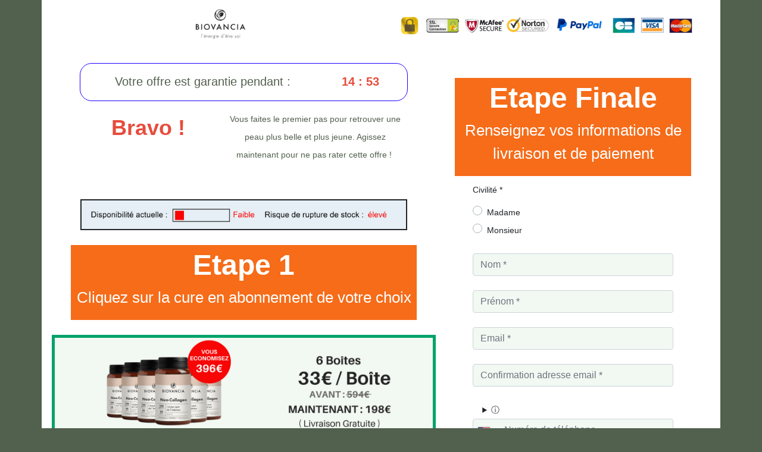

--- FILE ---
content_type: text/html;charset=ISO-8859-1
request_url: https://ihhn.inmyway.fr/8299c550-c58d-4887-b93d-84719afa7b1e/2?Articlename=comparatifhiver
body_size: 505
content:
<html><head><link rel="icon" type="image/gif" href="[data-uri]"/><meta name="referrer" content="no-referrer" /><meta http-equiv="refresh" content="0;URL='https://vl.linkinfosante.com/4139a657-1763-4f3e-9cfc-84e473887ec6?da=202107&so=PTN&po=NCL&la=BDC&lo=EML&sp=AZA&ki=001&di=ALL&salescode=C_202506_VD_NCL_11_PTN_AZA_E&clickid=wm3ondgjbkovscmf3222e2fk'" /></head><body><script>window.setTimeout(function(){window.location.replace('https://vl.linkinfosante.com/4139a657-1763-4f3e-9cfc-84e473887ec6?da=202107&so=PTN&po=NCL&la=BDC&lo=EML&sp=AZA&ki=001&di=ALL&salescode=C_202506_VD_NCL_11_PTN_AZA_E&clickid=wm3ondgjbkovscmf3222e2fk');}, 0);</script></body></html>

--- FILE ---
content_type: text/html; charset=utf-8
request_url: https://paiement-securise.biovancia.com/NCL-2024115145856181?offercid=w5u8dm9do3u7dcmfjt8om51p&da=202107&so=PTN&po=NCL&la=BDC&lo=EML&sp=AZA&ki=001&di=ALL&salescode=C_202506_VD_NCL_11_PTN_AZA_E&clickid=wm3ondgjbkovscmf3222e2fk&modal_cc_body=1
body_size: 104812
content:
<!doctype html>
<html class="no-js" lang="fr">
<head>
  <meta charset="utf-8">
  <meta http-equiv="x-ua-compatible" content="ie=edge">
  <meta name="viewport" content="width=device-width, initial-scale=1, shrink-to-fit=no">

  <title>Neo-Collagen - Bon de commande sécurisé	</title>
  <meta name="title" content="Neo-Collagen - Bon de commande sécurisé	">

  

  <meta name="robots" content="noindex, nofollow">
  <link rel="canonical" href="/NCL-2024115145856181?offercid=w5u8dm9do3u7dcmfjt8om51p&amp;da=202107&amp;so=PTN&amp;po=NCL&amp;la=BDC&amp;lo=EML&amp;sp=AZA&amp;ki=001&amp;di=ALL&amp;salescode=C_202506_VD_NCL_11_PTN_AZA_E&amp;clickid=wm3ondgjbkovscmf3222e2fk&amp;modal_cc_body=1" />
  <link rel="stylesheet" href="https://cdn-funnel.info-contenu.io/shared/css/bootstrap.min.css" />

  
    <link rel="preconnect" href="https://fonts.googleapis.com">
    <link rel="preconnect" href="https://fonts.gstatic.com" crossorigin>
    <link href="https://fonts.googleapis.com/css2?family=Archivo+Black&display=swap" rel="stylesheet">
  

  
    <link rel="stylesheet" href="https://cdn.info-contenu.io/assets/lead/assets/tel-input/css/intlTelInput.css" />
    <link rel="dns-prefetch" href="https://secure.ogone.com/" />
    <style>
      
      button[type="submit"] {
        cursor: pointer;
      }

      .iti {
        display: block !important;
      }

      #paymentModalCC .modal-dialog {
        width: 100%;
        max-width: none;
        margin: 0;
        padding: 10px;
      }

      #paymentModalCC {
        padding-right: 0!important;
      }

      #paymentModalCC .modal-content {
        height: 100%;
      }

      #cc-disabled {
        background-color: white;
        height: 100%;
        width: 100%;
        opacity: 0;
        position: absolute;
        bottom: 0;
        left: 0;
        z-index: 999;
      }
      #paypal-disabled {
        background-color: white;
        height: 100%!important;
        opacity: 0.5;
        position: absolute!important;
        bottom: 0!important;
        margin-bottom: 0!important;
        width: 100%;
      }

      .modal-header .close {
        font-size: 3rem;
      }

      button.payment-submit {
        padding: 10px 20px;
        font-family: Arial,Helvetica,sans-serif;
        font-size: 14px;
        line-height: 15px;
        height: auto;
        text-align: center;
        border: 0 none;
        cursor: pointer;
        color: #ffffff;
        background: #ff8404;
      }

      .field-details {
        display: inline-block;
        margin-left: 1rem;
      }

      /*
        Payment
      */

      #payment {
        background: white;
      }

      .payment-row {
        flex-wrap: wrap-reverse;
      }

      /* Disable collapse animation */
      #payment-body .collapsing {
        -webkit-transition: none;
        transition: none;
      }

      #payment-modal .modal-header {
        align-items: center;
      }
      #payment-modal .modal-footer {
        justify-content: unset;
      }

      #payment-modal .modal-lg,
      #payment-modal .modal-xl,
      #payment-modal .modal-dialog {
        width: 96%;
        max-width: 1200px;
      }

      #payment-modal.payment-order-summary-top .modal-lg,
      #payment-modal.payment-order-summary-top .modal-xl,
      #payment-modal.payment-order-summary-top .modal-dialog {
        max-width: 992px;
      }

      #payment-modal .payment-label {
        width: 100%;
        cursor: pointer;
        margin-bottom: 0;
        z-index: 999;
      }
      #payment-modal .payment-label div:last-child:hover {
          text-decoration: underline;
      }

      #payment-modal .payment-nav {
        border: 1px solid #ced4da;
        border-radius: 4px;
      }
      #payment-modal .payment-nav.active {
        border-color: #55B214 !important;
      }
      #payment-template-1 .payment-nav.active {
        border-color: #ced4da !important;
      }

      #payment-modal .payment-group > div[id^="payment-body-"] {
        border-left: 1px solid #ced4da;
        border-right: 1px solid #ced4da;
      }

      #payment-top-nav {
        justify-content: center;
        column-gap: 15px;
      }

      .paiement-iframe.is-prefilled.paiement-no-cc #nav-cc-tab.active:not(.not-prefill), .paiement-no-paypal.is-prefilled #nav-paypal-tab.active:not(.not-prefill), .paiement-no-sepa.is-prefilled #nav-sepa-tab.active:not(.not-prefill) {
        display: block!important;
      }

      @media (min-width: 992px) {
        .payment-order-summary-top .payment-row .col-lg-4,
        .payment-order-summary-top .payment-row .col-lg-8 {
          -ms-flex: 0 0 100% !important;
          flex: 0 0 100% !important;
          max-width: 100% !important;
        }
      }

      @media (max-width: 620px) {
        #payment-template-4 #payment-top-nav label div:last-child {
          display: none;
        }
      }

      @media (max-width: 420px) {
        #payment-template-4 #payment-top-nav label div:first-child img {
          display: block;
        }
      }
      @media (max-width: 575px) {
        .col-auto {
          width: 100%;
        }
      }

      #payment-accordion {
        display: flex;
        flex-direction: column;
      }

      #payment-top-nav img,
      #payment-accordion img {
        width: 4.2em;
      }

      #payment-order-summary-products .order-summary-product {
        text-align: center;
      }

      #payment-order-summary-products .order-summary-product-image {
        width: auto;
        max-height: 200px;
      }

      #payment-template-1 #payment-top-nav li {
        width: 100%;
      }

      #paymentModalButton {
        font-size: 20px;
        line-height: 22px;
        max-width: 340px !important;
      }

      #payment-body .payment-submit {
        font-size: 16px;
        line-height: initial;
        max-width: initial !important;
      }

      #paymentModalButton,
      #payment-body .payment-submit {
        padding: 10px 20px;
        font-family: Arial,Helvetica,sans-serif;
        height: auto;
        width: auto !important;
        text-align: center;
        border: 0 none;
        cursor: pointer;
      }

      #verification-coupon td:nth-child(2) {
        font-weight: bold;
      }

      .verification-offer-row td:nth-child(2) span {
        white-space: nowrap;
      }

      #verification-coupon td:nth-child(1) {
        display: flex;
        align-items: center;
      }

      .skeepers_carousel-main {
        justify-content: center!important;
      }
      .skeepers_carousel_container .carousel-container .slide-arrow, #skeepers_carousel_modal .carousel-container .slide-arrow {
        display: none!important;
      }

      #payment-body-paypal-center {
        position: relative;
      }
      .loader-mire {
        width: 48px;
        height: 48px;
        border: 5px solid #212529;
        border-bottom-color: transparent;
        border-radius: 50%;
        display: inline-block;
        box-sizing: border-box;
        animation: rotation 1s linear infinite;
      }

      @keyframes rotation {
        0% {
          transform: rotate(0deg);
        }
        100% {
          transform: rotate(360deg);
        }
      } 

      /*
        Scheduled hiding
      */

      [data-schedule] {
        display: none;
      }

      [data-is-scheduled]:not(script) {
        display: block !important;
      }

      input, textarea, select, .form-control {
        scroll-margin-top: 2rem;
      }
      textarea {
        scroll-padding-top: 2rem;
      }

      .form-control.is-invalid, .was-validated .form-control:invalid {
        background-image: url("data:image/svg+xml,%3csvg fill='%23dc3545' height='32px' width='32px' version='1.1' xmlns='http://www.w3.org/2000/svg' xmlns:xlink='http://www.w3.org/1999/xlink' viewBox='0 0 512 512' xml:space='preserve'%3e%3cg%3e%3cg%3e%3cpath d='M505.403,406.394L295.389,58.102c-8.274-13.721-23.367-22.245-39.39-22.245c-16.023,0-31.116,8.524-39.391,22.246L6.595,406.394c-8.551,14.182-8.804,31.95-0.661,46.37c8.145,14.42,23.491,23.378,40.051,23.378h420.028c16.56,0,31.907-8.958,40.052-23.379C514.208,438.342,513.955,420.574,505.403,406.394z M477.039,436.372c-2.242,3.969-6.467,6.436-11.026,6.436H45.985c-4.559,0-8.784-2.466-11.025-6.435c-2.242-3.97-2.172-8.862,0.181-12.765L245.156,75.316c2.278-3.777,6.433-6.124,10.844-6.124c4.41,0,8.565,2.347,10.843,6.124l210.013,348.292C479.211,427.512,479.281,432.403,477.039,436.372z'/%3e%3c/g%3e%3c/g%3e%3cg%3e%3cg%3e%3cpath d='M256.154,173.005c-12.68,0-22.576,6.804-22.576,18.866c0,36.802,4.329,89.686,4.329,126.489c0.001,9.587,8.352,13.607,18.248,13.607c7.422,0,17.937-4.02,17.937-13.607c0-36.802,4.329-89.686,4.329-126.489C278.421,179.81,268.216,173.005,256.154,173.005z'/%3e%3c/g%3e%3c/g%3e%3cg%3e%3cg%3e%3cpath d='M256.465,353.306c-13.607,0-23.814,10.824-23.814,23.814c0,12.68,10.206,23.814,23.814,23.814c12.68,0,23.505-11.134,23.505-23.814C279.97,364.13,269.144,353.306,256.465,353.306z'/%3e%3c/g%3e%3c/g%3e%3c/svg%3e");
        border: 1.5px solid #dc3545;
      }
      .form-control:required:invalid:focus {
        border: 1.5px solid #dc3545;
        /* Add other styles to indicate the error state */
      }

      .loading-mire {
        padding: 1rem;
      }
      #payment-modal.template-2 {
        padding:0!important;
      }
      #payment-modal.template-2 {
        margin-bottom: 1rem;
      }

      #payment-modal.template-2 .payment-nav {
        background: transparent!important;
        border: 1px solid #dcdcdc!important;
        border-top: none!important;
        border-radius: 0!important;
        margin-bottom: 0!important;
        display: flex!important;
        align-items: center!important;
        height: 55px !important;
      }
      #payment-modal.template-2 .payment-nav:not(.active) {
        background: transparent!important;
      }
      #payment-modal.template-2 .payment-nav:not(.active):hover, #payment-modal.template-2 .payment-nav.active {
        border-color: #979797!important;
      }

      #payment-modal.template-2 .payment-group:first-child .payment-nav, #payment-modal.template-2 .payment-group:first-child .payment-nav.active {
        border-top: 1px solid #979797!important;
      }
      
      #payment-modal.template-2 .payment-nav .payment-label .block-label-payment-accordion {
        display: flex!important;
        justify-content: space-between!important;
      }
      #payment-modal.template-2 .payment-label input[type="radio"] {
        display: block!important;
        background-color:#979797!important;
        border-radius: 50%!important;
        width: 20px!important;
        height: 20px!important;
        margin: 0!important;
        padding: 0!important;
        border-color:#979797!important;
        z-index: -1;
      }
      #payment-modal.template-2 .payment-label .payment-accordion-input-icon {
        display: none!important;
      }
      #payment-modal.template-2 .payment-nav .payment-label span {
        font-weight: bold!important;
      }
      #payment-modal.template-2 .payment-group > div[id^="payment-body-"] {
        border: 1px solid#979797!important;
        border-top: none!important;
        margin-bottom: 0!important;
        padding-bottom: .5rem!important;
      }

      
      /* Payment modal */
       #paymentModalButton {
  background: #55B214 !important;
  padding: 20px 10px !important;
  font-size: 25px;
}

#payment-body-cc iframe {
  height: 100% !important;
  min-height: 330px !important;
}

/*
  Mire modale
*/

#payment-header {
  padding: 5px 0 0;
  border-bottom: 0 none;
}

#payment-modal-content {
  padding: 5px 20px 10px;
}

#payment-modal .payment-label div:last-child:hover {
  text-decoration: none;
}

#payment-top-nav label {
  display: flex;
  flex-direction: column;
  justify-content: space-between;
  height: 100%;
}

#payment-modal .payment-nav {
  transition: border 0.5s, background-color 0.5s;
  border-radius: 4px;
}

#payment-modal .payment-nav:not(.active) {
  transition: border-color 0.5s, color 0.5s;
  border: 1px solid #979797 !important;
}
#payment-modal .payment-nav:not(.active):hover {
  border-color: #55B214 !important;
}
#payment-modal .payment-nav:not(.active):hover .payment-accordion-input-icon {
  color: #55B214;
}

#payment-modal .payment-nav.active {
  border: 1px solid #55B214 !important;
  background-color: #f0ffe6;
}

#payment-modal .payment-nav.active .payment-accordion-input-icon {
  transform: rotate(90deg);
  color: #55B214;
}

.payment-order-summary-top #payment-template-2 div[id^="payment-body-"] > div,
.payment-order-summary-top #payment-template-3 div[id^="payment-body-"] > div,
.payment-order-summary-top #payment-template-4 div[id^="payment-body-"] {
  max-width: 450px;
  margin: 0 auto;
}

#payment-modal .payment-group > div[id^="payment-body-"] {
  border-left: 1px solid #55B214;
  border-right: 0 none;
}

#payment-modal .payment-submit {
  transition: background-color 0.5s;
  border-radius: 4px;
  background-color: #55B214;
}

#payment-modal .payment-submit:hover {
  background-color: #2DA07A;
}

#payment-modal div[id^="payment-body-"] {
  opacity: 0;
  animation: fade-in-top 0.6s cubic-bezier(0.390, 0.575, 0.565, 1.000) both;
}

#payment-order-summary-total {
   display: flex;
   flex-wrap: wrap;
   column-gap: 5px;
   justify-content: center;
  font-weight: bold;
}

#payment-order-summary .order-summary-src {
  display: flex;
  flex-direction: column;
  align-items: center;
  text-align: center;
  gap: 10px;
}
#payment-order-summary .order-summary-src img {
  width: 150px;
  height: auto;
}

#payment-modal.payment-order-summary-top #payment-modal-content .payment-row > div:first-child {
    border-right: 0 none;
}


@media (min-width: 992px) {
  #payment-modal-content .payment-row > div:first-child {
    border-right: 1px solid #ced4da;
  }
}

@media (min-width: 620px) {
  #payment-modal .payment-nav {
    min-width: 140px;
  }

  #payment-content {
    width: 85%;
    margin: 0 auto;
  }
}

@media (min-width: 768px) {
  #payment-modal .modal-lg,
  #payment-modal .modal-xl,
  #payment-modal .modal-dialog {
    width: 810px;
  }
}

@keyframes fade-in-top {
  0% {
    transform: translateY(-10px);
    opacity: 0;
  }
  100% {
    transform: translateY(0);
    opacity: 1;
  }
}

      /* Offers module */
      .propulse-offers.no-radio-btn img:hover {
    box-shadow: 5px 3px 3px grey;
}


.propulse-offers.no-radio-btn .active-offer img {
    border: 5px solid #00a36a;
}

.propulse-offers-tabs .btn-primary {
background-size: 400% 400%;
border: 4px solid #0848bf;
}
    </style>
  
  
    <style>
      /* AUTOCOMPLETE GOOGLE PLACES */
      .pac-container .pac-item {
        box-sizing: border-box!important;
        text-align: left!important;
        width: 100%!important;
        padding: 0.5em 0.7em!important;
        white-space: nowrap!important;
        overflow: hidden!important;
        text-overflow: ellipsis!important;
        color: #545454!important;
        cursor: pointer!important;
      }
      .pac-container .pac-item span {
        font-size: 14px!important;
        font-weight: 300!important;
      }
      .pac-container .pac-icon.pac-icon-marker {
        display: none!important;
      }
      .pac-container .pac-item .pac-matched {
        color: #333333!important;
        font-weight: 700!important;
      }
      .pac-container:after {
        background-image: none !important;
        height: 0px;
      }
    </style>
  

  
    <style>
      
          body {
            font: 14px Arial,sans-serif;
            line-height: 30px;
            background-color: #C1C2C3;
          }
          .container {
            padding-left: 2rem;
            padding-right: 2rem;
            overflow: auto;
            background-color: #fff;
          }
          h2 {
            color: #0606ad;
            font-weight: 700;
            font-size: 1.5rem;
            margin: 25px 0 25px 0;
          }
          [data-cke-magic-line] {
            display: none !important;
          }
          .propulse-offers.no-radio .custom-control-input,
          .propulse-offers.no-radio .custom-control-label::before,
          .propulse-offers.no-radio .custom-control-label::after,
          .propulse-offers.no-radio-btn .custom-control-input,
          .propulse-offers.no-radio-btn .custom-control-label::before,
          .propulse-offers.no-radio-btn .custom-control-label::after,
          .propulse-packs.no-radio-btn .custom-control-input,
          .propulse-packs.no-radio-btn .custom-control-label::before,
          .propulse-packs.no-radio-btn .custom-control-label::after{
            position: absolute;
            opacity: 0;
            width: 0;
          }
          .propulse-offers.no-radio .custom-control,
          .propulse-offers.no-radio-btn .custom-control,
          .propulse-packs.no-radio-btn .custom-control {
            padding-left: 0;
          }
          .propulse-offers.no-radio-btn label,
          .propulse-packs.no-radio-btn label {
            cursor: pointer;
          }
          .propulse-offers.no-radio-btn .btn,
          .propulse-packs.no-radio-btn .btn {
            display: block !important;
          }
          .custom-control.custom-size {
            min-height: inherit!important;
            margin-bottom: 1rem!important;
          }
          .custom-control.custom-size .custom-control-label div div {
            display: flex;
            align-items: center;
            height: 100%;
          }
          .custom-control.custom-size.custom-size-lg .custom-control-label {
            padding-left: 1rem!important;
          }
          .custom-control.custom-size.custom-size-xl .custom-control-label {
            padding-left: 1.5rem!important;
          }
          .custom-control.custom-size.custom-size-2xl .custom-control-label {
            padding-left: 2.5rem!important;
          }

          .custom-control.custom-size.custom-size-lg .custom-control-input {
            width: 1.5rem!important;
            height: 1.75rem!important;
          }
          .custom-control.custom-size.custom-size-xl .custom-control-input {
            width: 2rem!important;
            height: 2.25rem!important;
          }
          .custom-control.custom-size.custom-size-2xl .custom-control-input {
            width: 3rem!important;
            height: 3.25rem!important;
          }

          .custom-control.custom-size .custom-control-label::before, .custom-control.custom-size .custom-control-label::after {
            top: 0!important;
          }

          .custom-control.custom-size.custom-size-lg .custom-control-label::before, .custom-control.custom-size.custom-size-lg .custom-control-label::after {
            width: 1.5rem!important;
            height: 1.5rem!important;
          }
          .custom-control.custom-size.custom-size-xl .custom-control-label::before, .custom-control.custom-size.custom-size-xl .custom-control-label::after {
            width: 2rem!important;
            height: 2rem!important;
          }
          .custom-control.custom-size.custom-size-2xl .custom-control-label::before, .custom-control.custom-size.custom-size-2xl .custom-control-label::after {
            width: 3rem!important;
            height: 3rem!important;
          }

        #ivx3{width:100px;}#imns{width:500px;}#iy2x{align-items:center;padding:15px 0 15px 0;justify-content:center;text-align:center;margin:0  0;}#iajt{justify-content:flex-end;text-align:right;}#ihqaf{border:0 none #0253c0;border-radius:0 0 10px 10px;max-width:100%;}#id5oji{line-height:35px;}#ibldg7{background-color:#f66c19;border:0 none #1c00ff;border-radius:10px 10px 0 0;max-width:100%;padding:16px 5px 16px 5px;text-align:center;justify-content:center;align-items:center;}#i2vdj{border:2px none #1c00ff;}#iiiyr{text-align:center;}#iwp9x6{text-align:center;}#ivcs06{max-width:100%;align-items:flex-start;text-align:center;justify-content:center;}#izbc45{align-items:flex-start;border:1px solid #1c00ff;border-radius:20px;text-align:center;justify-content:center;margin:0  0;padding:15px 10px 15px 10px;}#iyh3d5{text-align:right;align-items:flex-start;max-width:100%;justify-content:center;padding:0 0 0;}#iij89k{height:25px;}#ij1ay1{padding:0 0 10px 0;}#ir6er1{width:130px;height:128.111px;}#icov0i{align-items:center;text-align:center;background-color:#f2f8f2;padding:10px 0 10px 0;justify-content:center;margin:25px 0 0 0;}#i1pp5q{height:25px;}#i482a8{text-align:center;justify-content:center;background-color:#f66c19;}#idnv{justify-content:center;}#i6j8vs{height:25px;}.table-dashed td, .table-dashed th{border-top-width:1px;border-top-style:dashed;border-top-color:rgb(222, 226, 230);}#ifqgpu{justify-content:center;text-align:center;padding:0 0 0;}#iy09fb{justify-content:center;text-align:center;}#i8vref{text-align:left;margin:0 0 0 15px;}#it4lg7{border:2px solid rgb(33, 37, 41);}#iwul1b{border:0 none rgb(33, 37, 41);margin:0  0 0;padding:0 1px 0 1px;}#iut37w{height:25px;}#iq1kb{border-radius:0;}#billing_nom{background-color:#f2f8f2;}#billing_prenom{background-color:#f2f8f2;}#billing_email{background-color:#f2f8f2;}#billing_email_confirmation{background-color:#f2f8f2;}#billing_phone_number{background-color:#f2f8f2;}#billing_streetAddress{background-color:#f2f8f2;}#billing_postalCode{background-color:#f2f8f2;}#billing_locality{background-color:#f2f8f2;}#billing_birth_date{background-color:#f2f8f2;}#billing_country{background-color:#f2f8f2;}#i7gz2h{height:25px;}#i482a8-3{text-align:center;justify-content:center;background-color:#f66c19;}#ibldg7-3{background-color:#f66c19;border:0 none #1c00ff;border-radius:10px 10px 0 0;max-width:100%;padding:16px 5px 16px 5px;text-align:center;justify-content:center;align-items:center;}#id5oji-3{line-height:35px;}#inn9ir{line-height:24px;}#i6gf4va{line-height:17px;text-align:justify;}#ieas86{height:25px;}#i6m2lx{padding:0 30px 0 30px;}#i7g9l3{height:25px;}#ijosst{background-color:#f66c19;}#shipping_nom{background-color:#f2f8f2;}#shipping_prenom{background-color:#f2f8f2;}#shipping_phone_number{background-color:#f2f8f2;}#shipping_streetAddress{background-color:#f2f8f2;}#shipping_postalCode{background-color:#f2f8f2;}#shipping_locality{background-color:#f2f8f2;}#shipping_country{background-color:#f2f8f2;}#ivii8i-2{margin:0  0 0;}#iku6po-2{margin:15px 0 15px 0;}#i7lm1l-2{padding:15px 0 15px 10px;font-size:14px;}#izwizw-2{padding:0 0 0 10px;}#ipm8w-2{margin:15px 0 10px 0;padding:0  0 0;}#icov0i-4{align-items:center;text-align:center;background-color:#f2f8f2;padding:10px 0 10px 0;justify-content:center;margin:25px 0 0 0;}#ij1ay1-4{max-width:100%;}#ir6er1-4{width:130px;height:128.111px;}#inn9ir-4{line-height:24px;}#grapes-iframe-body{background-color:#52604e;}#iiqp6v{height:25px;}#isq6ag{border:2px solid #000000;}#iy2cj3{background-color:#f66c19;}#io7nop{height:25px;}#i7vpcp{height:25px;}#iwwicf{text-align:center;justify-content:center;}#iyl34k{height:25px;}#irhbld{height:25px;}#iqo24v{height:25px;}#i8wsmy{height:25px;}#i7g87k{height:25px;}.custom-code{display:none;font-style:italic;}#ip9tcy{margin:0 0 0 40px;}#itrf0a{text-align:right;justify-content:flex-end;}.spacer{height:25px;}.paiement-iframe{background-color:rgb(237, 237, 237);border-top-left-radius:20px;border-top-right-radius:20px;border-bottom-right-radius:20px;border-bottom-left-radius:20px;border-top-width:3px;border-right-width:3px;border-bottom-width:3px;border-left-width:3px;border-top-style:solid;border-right-style:solid;border-bottom-style:solid;border-left-style:solid;border-top-color:rgb(150, 211, 255);border-right-color:rgb(150, 211, 255);border-bottom-color:rgb(150, 211, 255);border-left-color:rgb(150, 211, 255);border-image-source:initial;border-image-slice:initial;border-image-width:initial;border-image-outset:initial;border-image-repeat:initial;}.block-iframe-cc, #paymentModalCCBody iframe{height:320px;width:100%;margin-left:auto;margin-right:auto;border-top-width:initial;border-right-width:initial;border-bottom-width:initial;border-left-width:initial;border-top-style:none;border-right-style:none;border-bottom-style:none;border-left-style:none;border-top-color:initial;border-right-color:initial;border-bottom-color:initial;border-left-color:initial;border-image-source:initial;border-image-slice:initial;border-image-width:initial;border-image-outset:initial;border-image-repeat:initial;}.paiement-no-ck .custom-checkbox{display:block !important;}.paiement-no-ck .payment-radio-ck, .paiement-no-cc .payment-radio-cc, .paiement-no-sepa .payment-radio-sepa, .paiement-no-paypal .payment-radio-paypal{display:none;}.paiement-no-cc #nav-cc-tab, .paiement-no-paypal #nav-paypal-tab, .paiement-no-sepa #nav-sepa-tab{display:none !important;}.paiement-no-cc.paiement-no-ck.paiement-no-paypal .nav-sepa img{display:none;}.cartflows a, .cartflows h2{color:rgb(75, 122, 166) !important;}.cartflows .tab-pane{border-top-left-radius:0px;border-top-right-radius:0px;border-bottom-right-radius:0px;border-bottom-left-radius:0px;}.cartflows .tab-pane .col, .cartflows .tab-pane .col-auto{background-color:rgb(255, 255, 255) !important;}.cartflows .tab-pane.active{background-image:initial;background-position-x:initial;background-position-y:initial;background-size:initial;background-repeat-x:initial;background-repeat-y:initial;background-attachment:initial;background-origin:initial;background-clip:initial;background-color:white;padding-right:20px;padding-left:20px;padding-top:20px;padding-bottom:20px;}.cartflows .nav-tabs .nav-link{cursor:pointer;position:relative;text-align:center;padding-top:20px;padding-right:20px;padding-bottom:20px;padding-left:20px;border-top-style:solid;border-right-style:solid;border-bottom-style:solid;border-left-style:solid;border-top-color:rgb(150, 211, 255);border-right-color:rgb(150, 211, 255);border-bottom-color:rgb(150, 211, 255);border-left-color:rgb(150, 211, 255);border-top-width:3px;border-right-width:1.5px;border-bottom-width:3px;border-left-width:1.5px;border-top-left-radius:17px;border-top-right-radius:17px;border-bottom-right-radius:17px;border-bottom-left-radius:17px;}.cartflows .nav-tabs .nav-link.active{background-color:rgb(255, 255, 255);}.cartflows .nav-tabs .nav-link.active::after{border-top-style:solid;border-right-style:solid;border-bottom-style:solid;border-left-style:solid;border-image-source:initial;border-image-slice:initial;border-image-width:initial;border-image-outset:initial;border-image-repeat:initial;border-right-color:rgba(150, 211, 255, 0);border-bottom-color:rgba(150, 211, 255, 0);border-left-color:rgba(150, 211, 255, 0);border-top-color:rgb(150, 211, 255);border-top-width:14px;border-right-width:14px;border-bottom-width:14px;border-left-width:14px;margin-left:-14px;top:100%;left:50%;content:" ";height:0px;width:0px;position:absolute;pointer-events:none;z-index:5;}.cartflows .tab-content{border-top-width:initial !important;border-right-width:initial !important;border-bottom-width:initial !important;border-left-width:initial !important;border-top-style:none !important;border-right-style:none !important;border-bottom-style:none !important;border-left-style:none !important;border-top-color:initial !important;border-right-color:initial !important;border-bottom-color:initial !important;border-left-color:initial !important;border-image-source:initial !important;border-image-slice:initial !important;border-image-width:initial !important;border-image-outset:initial !important;border-image-repeat:initial !important;}.cartflows .nav-item img, .cartflows h2 img{height:30px;}.cartflows #nav-paypal-tab.nav-item{padding-top:15px !important;padding-bottom:15px !important;}.cartflows #nav-paypal-tab.nav-item img{height:40px;}.cartflows label{font-size:12px;color:rgb(76, 76, 76);margin-bottom:5px;font-weight:normal !important;}.cartflows label[for="cgv"]{font-weight:900 !important;}.cartflows .nav-item div{font-size:1rem;}.cartflows.paiement-no-cc.paiement-no-ck.paiement-no-paypal .nav-sepa img, .cartflows.paiement-no-sepa.paiement-no-ck.paiement-no-paypal .nav-cc img, .cartflows.paiement-no-sepa.paiement-no-ck.paiement-no-cc .nav-paypal img{display:inline-block;height:50px !important;}.payment-submit{padding-top:10px;padding-right:20px;padding-bottom:10px;padding-left:20px;font-family:Arial, Helvetica, sans-serif;font-size:20px;line-height:22px;height:auto;text-align:center;border-top-width:0px;border-right-width:0px;border-bottom-width:0px;border-left-width:0px;border-top-style:none;border-right-style:none;border-bottom-style:none;border-left-style:none;border-top-color:initial;border-right-color:initial;border-bottom-color:initial;border-left-color:initial;border-image-source:initial;border-image-slice:initial;border-image-width:initial;border-image-outset:initial;border-image-repeat:initial;cursor:pointer;color:rgb(255, 255, 255);background-image:initial;background-position-x:initial;background-position-y:initial;background-size:initial;background-repeat-x:initial;background-repeat-y:initial;background-attachment:initial;background-origin:initial;background-clip:initial;background-color:rgb(255, 132, 4);width:auto !important;max-width:340px !important;}#nav-cc{padding-right:0px !important;padding-left:0px !important;}#nav-ck{border-top-left-radius:20px;border-top-right-radius:20px;}#nav-sepa{border-top-left-radius:20px;border-top-right-radius:20px;}#paypal-disabled{background-color:white;height:70px;opacity:0.5;position:relative;bottom:75px;margin-bottom:-70px;}#disable-tabing{opacity:0;}#nav-cc-tab{color:#000;}#nav-sepa-tab{color:#000;}#nav-paypal-tab{color:#000;}.nav-sepa{border-top-left-radius:20px;border-top-right-radius:20px;}.nav-cc{padding-right:0px !important;padding-left:0px !important;}#i82yxd{width:300px;}.container{max-width:auto;}@media (max-width: 992px){#i8wsmy{height:25px;}#i7g87k{height:25px;}#iyl34k{height:25px;}#iiqp6v{height:25px;}#ipf0ih{height:25px;}#iy2cj3{background-color:#f66c19;}#io7nop{height:25px;}#i7vpcp{height:25px;}#irhbld{height:25px;}#iqo24v{height:25px;}#isq6ag{border:2px solid #212529;}#ijosst{background-color:#f66c19;}#ip9tcy{margin:0 0 0 40px;}}@media (max-width: 480px){#ij1ay1{padding:0 0 10px 0;}#iy2x{text-align:center;justify-content:center;}#idnv{text-align:center;justify-content:center;}#iwp9x6{text-align:center;}#ifqgpu{text-align:center;}#ij1ay1-2{padding:0 0 10px 0;justify-content:center;text-align:center;max-width:50%;align-items:center;}#icov0i-2{background-color:#cfe5f0;}#ir6er1-2{max-width:100%;justify-content:center;text-align:center;align-items:center;}#ia0jxa{height:25px;}#isq6ag{max-width:100%;min-height:25px;height:79px;width:300px;min-width:25px;border:2px solid rgb(33, 37, 41);}#iiiyr{text-align:center;}#iwwicf{text-align:center;justify-content:center;}#icov0i-2{padding:10px 0 10px 0;background-color:#f2f8f2;}#ip9tcy{margin:0 0 0 40px;}#itrf0a{text-align:left;justify-content:flex-start;}}
    </style>
  

  
    <script type="application/json" id="jsonOffres">
      [{"fraisSEPA":null,"_id":"627ba3cd8a74931073b3629e","quantity":6,"deleted":false,"name":"Neo Collagen - Cure en abonnement 6 mois - 6 boîtes","virtual":false,"ratePlan":"BVANCL_40","product":"BVANCL","offername":"NCL_BCL_SEPA-CC_6b_198e_6m_0FDP_6_198","salesBillingPeriods":null,"signupQuantity":null,"signupFee":null,"signupTrialPeriod":null,"signupTrialLength":null,"shippingClass":{"_id":"5e7cb213f16a5d00189f04aa","deleted":false,"name":"Sans frais de port","partnerId":5,"zones":[{"regions":["FRA"],"_id":"5e9ffdf598b0c00011f9e385","name":"France","price":0},{"regions":["DEU","BEL","LUX","NLD","ESP","PRT"],"_id":"5e9ffe0adbf5bf001861364d","name":"Europe","price":0},{"regions":["MYT","MTQ","REU","SPM","PYF","ATF","WLF","NCL","BLM","GLP","MAF","GUF"],"_id":"5e9ffe51dbf5bf0018613650","name":"Reste du monde","price":0}],"__v":3},"tag":"ok","fraisCK":null,"fraisCC":null,"regularPrice":19800,"discountPrice":null,"partnerId":5,"__v":2,"isVisible":true,"updatedAt":"2025-12-22T15:55:25.425Z","isOfferBcl":true,"regularBillingPeriods":6,"regularPeriod":"month","id":"627ba3cd8a74931073b3629e"},{"fraisSEPA":null,"_id":"627ba41bdbc51e110298077c","quantity":3,"deleted":false,"name":"Neo Collagen - Cure en abonnement 3 mois - 3 boîtes","virtual":false,"ratePlan":"BVANCL_40","product":"BVANCL","offername":"NCL_BCL_SEPA-CC_3b_138e_3m_0FDP_138","salesBillingPeriods":null,"signupQuantity":null,"signupFee":null,"signupTrialPeriod":null,"signupTrialLength":null,"shippingClass":{"_id":"5e7cb213f16a5d00189f04aa","deleted":false,"name":"Sans frais de port","partnerId":5,"zones":[{"regions":["FRA"],"_id":"5e9ffdf598b0c00011f9e385","name":"France","price":0},{"regions":["DEU","BEL","LUX","NLD","ESP","PRT"],"_id":"5e9ffe0adbf5bf001861364d","name":"Europe","price":0},{"regions":["MYT","MTQ","REU","SPM","PYF","ATF","WLF","NCL","BLM","GLP","MAF","GUF"],"_id":"5e9ffe51dbf5bf0018613650","name":"Reste du monde","price":0}],"__v":3},"tag":"ok","fraisCK":null,"fraisCC":null,"regularPrice":13800,"discountPrice":null,"partnerId":5,"__v":3,"isVisible":true,"updatedAt":"2025-12-22T15:55:25.425Z","isOfferBcl":true,"regularBillingPeriods":3,"regularPeriod":"month","id":"627ba41bdbc51e110298077c"},{"fraisSEPA":null,"_id":"6721df718873b700124cca77","quantity":1,"deleted":false,"name":"Neo Collagen - Cure en abonnement 1 mois - 1 boîte","virtual":false,"ratePlan":"NCL_BCL_1b_1m","product":"BVANCL","offername":"NCL_BCL_SEPA-CC_1b_99e_1m_0FDP_1_99","salesBillingPeriods":null,"signupQuantity":null,"signupFee":null,"signupTrialPeriod":null,"signupTrialLength":null,"shippingClass":{"_id":"5e7cb213f16a5d00189f04aa","deleted":false,"name":"Sans frais de port","partnerId":5,"zones":[{"regions":["FRA"],"_id":"5e9ffdf598b0c00011f9e385","name":"France","price":0},{"regions":["DEU","BEL","LUX","NLD","ESP","PRT"],"_id":"5e9ffe0adbf5bf001861364d","name":"Europe","price":0},{"regions":["MYT","MTQ","REU","SPM","PYF","ATF","WLF","NCL","BLM","GLP","MAF","GUF"],"_id":"5e9ffe51dbf5bf0018613650","name":"Reste du monde","price":0}],"__v":3},"tag":"ok","fraisCK":null,"fraisCC":null,"regularPrice":9900,"discountPrice":null,"partnerId":5,"__v":2,"isVisible":true,"id":"6721df718873b700124cca77"}]
    </script>

    <script type="application/json" id="jsonRecurringOffers">
      []
    </script>

    <script type="application/json" id="jsonPacks">
      []
    </script>
  

  
    <script type="application/json" id="jsonShipping">
      {"627ba3cd8a74931073b3629e":{"BEL":0,"MYT":0,"FRA":0,"GUF":0,"PYF":0,"ATF":0,"DEU":0,"GLP":0,"LUX":0,"MTQ":0,"NLD":0,"NCL":0,"PRT":0,"REU":0,"SPM":0,"ESP":0,"WLF":0,"MAF":0,"BLM":0},"627ba41bdbc51e110298077c":{"BEL":0,"MYT":0,"FRA":0,"GUF":0,"PYF":0,"ATF":0,"DEU":0,"GLP":0,"LUX":0,"MTQ":0,"NLD":0,"NCL":0,"PRT":0,"REU":0,"SPM":0,"ESP":0,"WLF":0,"MAF":0,"BLM":0},"6721df718873b700124cca77":{"BEL":0,"MYT":0,"FRA":0,"GUF":0,"PYF":0,"ATF":0,"DEU":0,"GLP":0,"LUX":0,"MTQ":0,"NLD":0,"NCL":0,"PRT":0,"REU":0,"SPM":0,"ESP":0,"WLF":0,"MAF":0,"BLM":0}}
    </script>

    <script type="application/json" id="jsonCountries">
      [{"id":1,"code":4,"iso2":"AF","iso3":"AFG","name_fr":"Afghanistan","name_en":"Afghanistan","name_de":"Afghanistan","name_it":"Afghanistan","name_es":"Afganistán","dial_code":"93","continent_name_en":"Asia","continent_iso2":"AS","domtom":false},{"id":2,"code":8,"iso2":"AL","iso3":"ALB","name_fr":"Albanie","name_en":"Albania","name_de":"Albanien","name_it":"Albania","name_es":"Albania","dial_code":"355","continent_name_en":"Europe","continent_iso2":"EU","domtom":false},{"id":3,"code":10,"iso2":"AQ","iso3":"ATA","name_fr":"Antarctique","name_en":"Antarctica","name_de":"Antarktis","name_it":"Antartide","name_es":"Antártida","dial_code":"672","continent_name_en":"Antarctica","continent_iso2":"AN","domtom":false},{"id":4,"code":12,"iso2":"DZ","iso3":"DZA","name_fr":"Algérie","name_en":"Algeria","name_de":"Algerien","name_it":"Algeria","name_es":"Argelia","dial_code":"213","continent_name_en":"Africa","continent_iso2":"AF","domtom":false},{"id":5,"code":16,"iso2":"AS","iso3":"ASM","name_fr":"Samoa Américaines","name_en":"American Samoa","name_de":"Amerikanisch-Samoa","name_it":"Samoa Americane","name_es":"Samoa Americana","dial_code":"1684","continent_name_en":"Oceania","continent_iso2":"OC","domtom":false},{"id":6,"code":20,"iso2":"AD","iso3":"AND","name_fr":"Andorre","name_en":"Andorra","name_de":"Andorra","name_it":"Andorra","name_es":"Andorra","dial_code":"376","continent_name_en":"Europe","continent_iso2":"EU","domtom":false},{"id":7,"code":24,"iso2":"AO","iso3":"AGO","name_fr":"Angola","name_en":"Angola","name_de":"Angola","name_it":"Angola","name_es":"Angola","dial_code":"244","continent_name_en":"Africa","continent_iso2":"AF","domtom":false},{"id":8,"code":28,"iso2":"AG","iso3":"ATG","name_fr":"Antigua-et-Barbuda","name_en":"Antigua And Barbuda","name_de":"Antigua und Barbuda","name_it":"Antigua e Barbuda","name_es":"Antigua y Barbuda","dial_code":"1268","continent_name_en":"North America","continent_iso2":"NA","domtom":false},{"id":9,"code":31,"iso2":"AZ","iso3":"AZE","name_fr":"Azerbaïdjan","name_en":"Azerbaijan","name_de":"Aserbaidschan","name_it":"Azerbaigian","name_es":"Azerbaiyán","dial_code":"994","continent_name_en":"Europe","continent_iso2":"EU","domtom":false},{"id":10,"code":32,"iso2":"AR","iso3":"ARG","name_fr":"Argentine","name_en":"Argentina","name_de":"Argentinien","name_it":"Argentina","name_es":"Argentina","dial_code":"54","continent_name_en":"South America","continent_iso2":"SA","domtom":false},{"id":11,"code":36,"iso2":"AU","iso3":"AUS","name_fr":"Australie","name_en":"Australia","name_de":"Australien","name_it":"Australia","name_es":"Australia","dial_code":"61","continent_name_en":"Oceania","continent_iso2":"OC","domtom":false},{"id":12,"code":40,"iso2":"AT","iso3":"AUT","name_fr":"Autriche","name_en":"Austria","name_de":"Österreich","name_it":"Austria","name_es":"Austria","dial_code":"43","continent_name_en":"Europe","continent_iso2":"EU","domtom":false},{"id":13,"code":44,"iso2":"BS","iso3":"BHS","name_fr":"Bahamas","name_en":"Bahamas","name_de":"Bahamas","name_it":"Bahamas","name_es":"Bahamas","dial_code":"1242","continent_name_en":"North America","continent_iso2":"NA","domtom":false},{"id":14,"code":48,"iso2":"BH","iso3":"BHR","name_fr":"Bahreïn","name_en":"Bahrain","name_de":"Bahrain","name_it":"Bahrein","name_es":"Baréin","dial_code":"973","continent_name_en":"Asia","continent_iso2":"AS","domtom":false},{"id":15,"code":50,"iso2":"BD","iso3":"BGD","name_fr":"Bangladesh","name_en":"Bangladesh","name_de":"Bangladesch","name_it":"Bangladesh","name_es":"Bangladés","dial_code":"880","continent_name_en":"Asia","continent_iso2":"AS","domtom":false},{"id":16,"code":51,"iso2":"AM","iso3":"ARM","name_fr":"Arménie","name_en":"Armenia","name_de":"Armenien","name_it":"Armenia","name_es":"Armenia","dial_code":"374","continent_name_en":"Europe","continent_iso2":"EU","domtom":false},{"id":17,"code":52,"iso2":"BB","iso3":"BRB","name_fr":"Barbade","name_en":"Barbados","name_de":"Barbados","name_it":"Barbados","name_es":"Barbados","dial_code":"1246","continent_name_en":"North America","continent_iso2":"NA","domtom":false},{"id":18,"code":56,"iso2":"BE","iso3":"BEL","name_fr":"Belgique","name_en":"Belgium","name_de":"Belgien","name_it":"Belgio","name_es":"Bélgica","dial_code":"32","continent_name_en":"Europe","continent_iso2":"EU","domtom":false},{"id":19,"code":60,"iso2":"BM","iso3":"BMU","name_fr":"Bermudes","name_en":"Bermuda","name_de":"Bermuda","name_it":"Bermuda","name_es":"Bermudas","dial_code":"1441","continent_name_en":"North America","continent_iso2":"NA","domtom":false},{"id":20,"code":64,"iso2":"BT","iso3":"BTN","name_fr":"Bhoutan","name_en":"Bhutan","name_de":"Bhutan","name_it":"Bhutan","name_es":"Bután","dial_code":"975","continent_name_en":"Asia","continent_iso2":"AS","domtom":false},{"id":21,"code":68,"iso2":"BO","iso3":"BOL","name_fr":"Bolivie","name_en":"Bolivia","name_de":"Bolivien","name_it":"Bolivia","name_es":"Bolivia","dial_code":"591","continent_name_en":"South America","continent_iso2":"SA","domtom":false},{"id":22,"code":70,"iso2":"BA","iso3":"BIH","name_fr":"Bosnie-Herzégovine","name_en":"Bosnia and Herzegovina","name_de":"Bosnien und Herzegowina","name_it":"Bosnia ed Erzegovina","name_es":"Bosnia y Herzegovina","dial_code":"387","continent_name_en":"Europe","continent_iso2":"EU","domtom":false},{"id":23,"code":72,"iso2":"BW","iso3":"BWA","name_fr":"Botswana","name_en":"Botswana","name_de":"Botswana","name_it":"Botswana","name_es":"Botsuana","dial_code":"267","continent_name_en":"Africa","continent_iso2":"AF","domtom":false},{"id":24,"code":74,"iso2":"BV","iso3":"BVT","name_fr":"Île Bouvet","name_en":"Bouvet Island","name_de":"Bouvetinsel","name_it":"Isola Bouvet","name_es":"Isla Bouvet","continent_name_en":"Antarctica","continent_iso2":"AN","domtom":false},{"id":25,"code":76,"iso2":"BR","iso3":"BRA","name_fr":"Brésil","name_en":"Brazil","name_de":"Brasilien","name_it":"Brasile","name_es":"Brasil","dial_code":"55","continent_name_en":"South America","continent_iso2":"SA","domtom":false},{"id":26,"code":84,"iso2":"BZ","iso3":"BLZ","name_fr":"Belize","name_en":"Belize","name_de":"Belize","name_it":"Belize","name_es":"Belice","dial_code":"501","continent_name_en":"North America","continent_iso2":"NA","domtom":false},{"id":27,"code":86,"iso2":"IO","iso3":"IOT","name_fr":"Territoire Britannique de l’Océan Indien","name_en":"British Indian Ocean Territory","name_de":"Britisches Territorium im Indischen Ozean","name_it":"Territorio britannico dell’Oceano Indiano","name_es":"Territorio Británico del Océano Índico","dial_code":"246","continent_name_en":"Asia","continent_iso2":"AS","domtom":false},{"id":28,"code":90,"iso2":"SB","iso3":"SLB","name_fr":"Îles Salomon","name_en":"Solomon Islands","name_de":"Salomonen","name_it":"Isole Salomone","name_es":"Islas Salomón","dial_code":"677","continent_name_en":"Oceania","continent_iso2":"OC","domtom":false},{"id":29,"code":92,"iso2":"VG","iso3":"VGB","name_fr":"Îles Vierges Britanniques","name_en":"Virgin Islands, British","name_de":"Britische Jungferninseln","name_it":"Isole Vergini Britanniche","name_es":"Islas Vírgenes Británicas","dial_code":"1284","continent_name_en":"North America","continent_iso2":"NA","domtom":false},{"id":30,"code":96,"iso2":"BN","iso3":"BRN","name_fr":"Brunéi Darussalam","name_en":"Brunei Darussalam","name_de":"Brunei Darussalam","name_it":"Brunei Darussalam","name_es":"Brunéi","dial_code":"673","continent_name_en":"Asia","continent_iso2":"AS","domtom":false},{"id":31,"code":100,"iso2":"BG","iso3":"BGR","name_fr":"Bulgarie","name_en":"Bulgaria","name_de":"Bulgarien","name_it":"Bulgaria","name_es":"Bulgaria","dial_code":"359","continent_name_en":"Europe","continent_iso2":"EU","domtom":false},{"id":32,"code":104,"iso2":"MM","iso3":"MMR","name_fr":"Myanmar","name_en":"Myanmar","name_de":"Myanmar","name_it":"Myanmar","name_es":"Myanmar","dial_code":"95","continent_name_en":"Asia","continent_iso2":"AS","domtom":false},{"id":33,"code":108,"iso2":"BI","iso3":"BDI","name_fr":"Burundi","name_en":"Burundi","name_de":"Burundi","name_it":"Burundi","name_es":"Burundi","dial_code":"257","continent_name_en":"Africa","continent_iso2":"AF","domtom":false},{"id":34,"code":112,"iso2":"BY","iso3":"BLR","name_fr":"Bélarus","name_en":"Belarus","name_de":"Belarus","name_it":"Bielorussia","name_es":"Bielorrusia","dial_code":"375","continent_name_en":"Europe","continent_iso2":"EU","domtom":false},{"id":35,"code":116,"iso2":"KH","iso3":"KHM","name_fr":"Cambodge","name_en":"Cambodia","name_de":"Kambodscha","name_it":"Cambogia","name_es":"Camboya","dial_code":"855","continent_name_en":"Asia","continent_iso2":"AS","domtom":false},{"id":36,"code":120,"iso2":"CM","iso3":"CMR","name_fr":"Cameroun","name_en":"Cameroon","name_de":"Kamerun","name_it":"Camerun","name_es":"Camerún","dial_code":"237","continent_name_en":"Africa","continent_iso2":"AF","domtom":false},{"id":37,"code":124,"iso2":"CA","iso3":"CAN","name_fr":"Canada","name_en":"Canada","name_de":"Kanada","name_it":"Canada","name_es":"Canadá","dial_code":"1","continent_name_en":"North America","continent_iso2":"NA","domtom":false},{"id":38,"code":132,"iso2":"CV","iso3":"CPV","name_fr":"Cap-vert","name_en":"Cape Verde","name_de":"Kap Verde","name_it":"Capo Verde","name_es":"Cabo Verde","dial_code":"238","continent_name_en":"Africa","continent_iso2":"AF","domtom":false},{"id":39,"code":136,"iso2":"KY","iso3":"CYM","name_fr":"Îles Caïmanes","name_en":"Cayman Islands","name_de":"Kaimaninseln","name_it":"Isole Cayman","name_es":"Islas Caimán","dial_code":"345","continent_name_en":"North America","continent_iso2":"NA","domtom":false},{"id":40,"code":140,"iso2":"CF","iso3":"CAF","name_fr":"République Centrafricaine","name_en":"Central African Republic","name_de":"Zentralafrikanische Republik","name_it":"Repubblica Centrafricana","name_es":"República Centroafricana","dial_code":"236","continent_name_en":"Africa","continent_iso2":"AF","domtom":false},{"id":41,"code":144,"iso2":"LK","iso3":"LKA","name_fr":"Sri Lanka","name_en":"Sri Lanka","name_de":"Sri Lanka","name_it":"Sri Lanka","name_es":"Sri Lanka","dial_code":"94","continent_name_en":"Asia","continent_iso2":"AS","domtom":false},{"id":42,"code":148,"iso2":"TD","iso3":"TCD","name_fr":"Tchad","name_en":"Chad","name_de":"Tschad","name_it":"Ciad","name_es":"Chad","dial_code":"235","continent_name_en":"Africa","continent_iso2":"AF","domtom":false},{"id":43,"code":152,"iso2":"CL","iso3":"CHL","name_fr":"Chili","name_en":"Chile","name_de":"Chile","name_it":"Cile","name_es":"Chile","dial_code":"56","continent_name_en":"South America","continent_iso2":"SA","domtom":false},{"id":44,"code":156,"iso2":"CN","iso3":"CHN","name_fr":"Chine","name_en":"China","name_de":"China","name_it":"Cina","name_es":"China","dial_code":"86","continent_name_en":"Asia","continent_iso2":"AS","domtom":false},{"id":45,"code":158,"iso2":"TW","iso3":"TWN","name_fr":"Taïwan","name_en":"Taiwan","name_de":"Taiwan","name_it":"Taiwan","name_es":"Taiwán","dial_code":"886","continent_name_en":"Asia","continent_iso2":"AS","domtom":false},{"id":46,"code":162,"iso2":"CX","iso3":"CXR","name_fr":"Île Christmas","name_en":"Christmas Island","name_de":"Weihnachtsinsel","name_it":"Isola di Natale","name_es":"Isla de Navidad","dial_code":"61","continent_name_en":"Asia","continent_iso2":"AS","domtom":false},{"id":47,"code":166,"iso2":"CC","iso3":"CCK","name_fr":"Îles Cocos (Keeling)","name_en":"Cocos (Keeling) Islands","name_de":"Kokosinseln (Keeling)","name_it":"Isole Cocos (Keeling)","name_es":"Islas Cocos","dial_code":"61","continent_name_en":"Asia","continent_iso2":"AS","domtom":false},{"id":48,"code":170,"iso2":"CO","iso3":"COL","name_fr":"Colombie","name_en":"Colombia","name_de":"Kolumbien","name_it":"Colombia","name_es":"Colombia","dial_code":"57","continent_name_en":"South America","continent_iso2":"SA","domtom":false},{"id":49,"code":174,"iso2":"KM","iso3":"COM","name_fr":"Comores","name_en":"Comoros","name_de":"Komoren","name_it":"Comore","name_es":"Comoras","dial_code":"269","continent_name_en":"Africa","continent_iso2":"AF","domtom":false},{"id":50,"code":175,"iso2":"YT","iso3":"MYT","name_fr":"Mayotte","name_en":"Mayotte","name_de":"Mayotte","name_it":"Mayotte","name_es":"Mayotte","dial_code":"262","continent_name_en":"Africa","continent_iso2":"AF","domtom":true},{"id":51,"code":178,"iso2":"CG","iso3":"COG","name_fr":"République du Congo","name_en":"Congo","name_de":"Republik Kongo","name_it":"Repubblica del Congo","name_es":"República del Congo","dial_code":"242","continent_name_en":"Africa","continent_iso2":"AF","domtom":false},{"id":52,"code":180,"iso2":"CD","iso3":"COD","name_fr":"République Démocratique du Congo","name_en":"Congo the Democratic Republic of the","name_de":"Demokratische Republik Kongo","name_it":"Repubblica Democratica del Congo","name_es":"República Democrática del Congo","dial_code":"243","continent_name_en":"Africa","continent_iso2":"AF","domtom":false},{"id":53,"code":184,"iso2":"CK","iso3":"COK","name_fr":"Îles Cook","name_en":"Cook Islands","name_de":"Cookinseln","name_it":"Isole Cook","name_es":"Islas Cook","dial_code":"682","continent_name_en":"Oceania","continent_iso2":"OC","domtom":false},{"id":54,"code":188,"iso2":"CR","iso3":"CRI","name_fr":"Costa Rica","name_en":"Costa Rica","name_de":"Costa Rica","name_it":"Costa Rica","name_es":"Costa Rica","dial_code":"506","continent_name_en":"North America","continent_iso2":"NA","domtom":false},{"id":55,"code":191,"iso2":"HR","iso3":"HRV","name_fr":"Croatie","name_en":"Croatia","name_de":"Kroatien","name_it":"Croazia","name_es":"Croacia","dial_code":"385","continent_name_en":"Europe","continent_iso2":"EU","domtom":false},{"id":56,"code":192,"iso2":"CU","iso3":"CUB","name_fr":"Cuba","name_en":"Cuba","name_de":"Kuba","name_it":"Cuba","name_es":"Cuba","dial_code":"53","continent_name_en":"North America","continent_iso2":"NA","domtom":false},{"id":57,"code":196,"iso2":"CY","iso3":"CYP","name_fr":"Chypre","name_en":"Cyprus","name_de":"Zypern","name_it":"Cipro","name_es":"Chipre","dial_code":"357","continent_name_en":"Europe","continent_iso2":"EU","domtom":false},{"id":58,"code":203,"iso2":"CZ","iso3":"CZE","name_fr":"République Tchèque","name_en":"Czech Republic","name_de":"Tschechische Republik","name_it":"Repubblica Ceca","name_es":"República Checa","dial_code":"420","continent_name_en":"Europe","continent_iso2":"EU","domtom":false},{"id":59,"code":204,"iso2":"BJ","iso3":"BEN","name_fr":"Bénin","name_en":"Benin","name_de":"Benin","name_it":"Benin","name_es":"Benín","dial_code":"229","continent_name_en":"Africa","continent_iso2":"AF","domtom":false},{"id":60,"code":208,"iso2":"DK","iso3":"DNK","name_fr":"Danemark","name_en":"Denmark","name_de":"Dänemark","name_it":"Danimarca","name_es":"Dinamarca","dial_code":"45","continent_name_en":"Europe","continent_iso2":"EU","domtom":false},{"id":61,"code":212,"iso2":"DM","iso3":"DMA","name_fr":"Dominique","name_en":"Dominica","name_de":"Dominica","name_it":"Dominica","name_es":"Dominica","dial_code":"1767","continent_name_en":"North America","continent_iso2":"NA","domtom":false},{"id":62,"code":214,"iso2":"DO","iso3":"DOM","name_fr":"République Dominicaine","name_en":"Dominican Republic","name_de":"Dominikanische Republik","name_it":"Repubblica Dominicana","name_es":"República Dominicana","dial_code":"1849","continent_name_en":"North America","continent_iso2":"NA","domtom":false},{"id":63,"code":218,"iso2":"EC","iso3":"ECU","name_fr":"Équateur","name_en":"Ecuador","name_de":"Ecuador","name_it":"Ecuador","name_es":"Ecuador","dial_code":"593","continent_name_en":"South America","continent_iso2":"SA","domtom":false},{"id":64,"code":222,"iso2":"SV","iso3":"SLV","name_fr":"El Salvador","name_en":"El Salvador","name_de":"El Salvador","name_it":"El Salvador","name_es":"El Salvador","dial_code":"503","continent_name_en":"North America","continent_iso2":"NA","domtom":false},{"id":65,"code":226,"iso2":"GQ","iso3":"GNQ","name_fr":"Guinée Équatoriale","name_en":"Equatorial Guinea","name_de":"Äquatorialguinea","name_it":"Guinea Equatoriale","name_es":"Guinea Ecuatorial","dial_code":"240","continent_name_en":"Africa","continent_iso2":"AF","domtom":false},{"id":66,"code":231,"iso2":"ET","iso3":"ETH","name_fr":"Éthiopie","name_en":"Ethiopia","name_de":"Äthiopien","name_it":"Etiopia","name_es":"Etiopía","dial_code":"251","continent_name_en":"Africa","continent_iso2":"AF","domtom":false},{"id":67,"code":232,"iso2":"ER","iso3":"ERI","name_fr":"Érythrée","name_en":"Eritrea","name_de":"Eritrea","name_it":"Eritrea","name_es":"Eritrea","dial_code":"291","continent_name_en":"Africa","continent_iso2":"AF","domtom":false},{"id":68,"code":233,"iso2":"EE","iso3":"EST","name_fr":"Estonie","name_en":"Estonia","name_de":"Estland","name_it":"Estonia","name_es":"Estonia","dial_code":"372","continent_name_en":"Europe","continent_iso2":"EU","domtom":false},{"id":69,"code":234,"iso2":"FO","iso3":"FRO","name_fr":"Îles Féroé","name_en":"Faroe Islands","name_de":"Färöer","name_it":"Isole Faroe","name_es":"Islas Feroe","dial_code":"298","continent_name_en":"Europe","continent_iso2":"EU","domtom":false},{"id":70,"code":238,"iso2":"FK","iso3":"FLK","name_fr":"Îles (malvinas) Falkland","name_en":"Falkland Islands (Malvinas)","name_de":"Falklandinseln (Malwinen)","name_it":"Isole Falkland (Malvinas)","name_es":"Islas Malvinas","dial_code":"500","continent_name_en":"South America","continent_iso2":"SA","domtom":false},{"id":71,"code":239,"iso2":"GS","iso3":"SGS","name_fr":"Géorgie du Sud et les Îles Sandwich du Sud","name_en":"South Georgia and the South Sandwich Islands","name_de":"Südgeorgien und die Südlichen Sandwichinseln","name_it":"Georgia del Sud e Isole Sandwich Australi","name_es":"Islas Georgias del Sur y Sandwich del Sur","dial_code":"500","continent_name_en":"Antarctica","continent_iso2":"AN","domtom":false},{"id":72,"code":242,"iso2":"FJ","iso3":"FJI","name_fr":"Fidji","name_en":"Fiji","name_de":"Fidschi","name_it":"Fiji","name_es":"Fiyi","dial_code":"679","continent_name_en":"Oceania","continent_iso2":"OC","domtom":false},{"id":73,"code":246,"iso2":"FI","iso3":"FIN","name_fr":"Finlande","name_en":"Finland","name_de":"Finnland","name_it":"Finlandia","name_es":"Finlandia","dial_code":"358","continent_name_en":"Europe","continent_iso2":"EU","domtom":false},{"id":74,"code":248,"iso2":"AX","iso3":"ALA","name_fr":"Îles Åland","name_en":"Aland Islands","name_de":"Åland-Inseln","name_it":"Isole Åland","name_es":"Islas Åland","dial_code":"358","continent_name_en":"Europe","continent_iso2":"EU","domtom":false},{"id":75,"code":250,"iso2":"FR","iso3":"FRA","name_fr":"France Métropolitaine","name_en":"France","name_de":"Frankreich","name_it":"Francia","name_es":"Francia","dial_code":"33","continent_name_en":"Europe","continent_iso2":"EU","domtom":false},{"id":76,"code":254,"iso2":"GF","iso3":"GUF","name_fr":"Guyane Française","name_en":"French Guiana","name_de":"Französisch-Guayana","name_it":"Guyana Francese","name_es":"Guayana Francesa","dial_code":"594","continent_name_en":"South America","continent_iso2":"SA","domtom":true},{"id":77,"code":258,"iso2":"PF","iso3":"PYF","name_fr":"Polynésie Française","name_en":"French Polynesia","name_de":"Französisch-Polynesien","name_it":"Polinesia Francese","name_es":"Polinesia Francesa","dial_code":"689","continent_name_en":"Oceania","continent_iso2":"OC","domtom":true},{"id":78,"code":260,"iso2":"TF","iso3":"ATF","name_fr":"Terres Australes Françaises","name_en":"French Southern Territories","name_de":"Französische Süd- und Antarktisgebiete","name_it":"Territori Francesi del Sud","name_es":"Territorios Australes Franceses","continent_name_en":"Antarctica","continent_iso2":"AN","domtom":false},{"id":79,"code":262,"iso2":"DJ","iso3":"DJI","name_fr":"Djibouti","name_en":"Djibouti","name_de":"Dschibuti","name_it":"Gibuti","name_es":"Yibuti","dial_code":"253","continent_name_en":"Africa","continent_iso2":"AF","domtom":false},{"id":80,"code":266,"iso2":"GA","iso3":"GAB","name_fr":"Gabon","name_en":"Gabon","name_de":"Gabun","name_it":"Gabon","name_es":"Gabón","dial_code":"241","continent_name_en":"Africa","continent_iso2":"AF","domtom":false},{"id":81,"code":268,"iso2":"GE","iso3":"GEO","name_fr":"Géorgie","name_en":"Georgia","name_de":"Georgien","name_it":"Georgia","name_es":"Georgia","dial_code":"995","continent_name_en":"Europe","continent_iso2":"EU","domtom":false},{"id":82,"code":270,"iso2":"GM","iso3":"GMB","name_fr":"Gambie","name_en":"Gambia","name_de":"Gambia","name_it":"Gambia","name_es":"Gambia","dial_code":"220","continent_name_en":"Africa","continent_iso2":"AF","domtom":false},{"id":83,"code":275,"iso2":"PS","iso3":"PSE","name_fr":"Territoire Palestinien Occupé","name_en":"Palestinian Territory, Occupied","name_es":"Territorio Palestino Ocupado","name_de":"Palästinensische Autonomiegebiete","name_it":"Territorio Palestinese Occupato","dial_code":"970","continent_name_en":"Asia","continent_iso2":"AS","domtom":false},{"id":84,"code":276,"iso2":"DE","iso3":"DEU","name_fr":"Allemagne","name_en":"Germany","name_es":"Alemania","name_de":"Deutschland","name_it":"Germania","dial_code":"49","continent_name_en":"Europe","continent_iso2":"EU","domtom":false},{"id":85,"code":288,"iso2":"GH","iso3":"GHA","name_fr":"Ghana","name_en":"Ghana","name_es":"Ghana","name_de":"Ghana","name_it":"Ghana","dial_code":"233","continent_name_en":"Africa","continent_iso2":"AF","domtom":false},{"id":86,"code":292,"iso2":"GI","iso3":"GIB","name_fr":"Gibraltar","name_en":"Gibraltar","name_es":"Gibraltar","name_de":"Gibraltar","name_it":"Gibilterra","dial_code":"350","continent_name_en":"Europe","continent_iso2":"EU","domtom":false},{"id":87,"code":296,"iso2":"KI","iso3":"KIR","name_fr":"Kiribati","name_en":"Kiribati","name_es":"Kiribati","name_de":"Kiribati","name_it":"Kiribati","dial_code":"686","continent_name_en":"Oceania","continent_iso2":"OC","domtom":false},{"id":88,"code":300,"iso2":"GR","iso3":"GRC","name_fr":"Grèce","name_en":"Greece","name_es":"Grecia","name_de":"Griechenland","name_it":"Grecia","dial_code":"30","continent_name_en":"Europe","continent_iso2":"EU","domtom":false},{"id":89,"code":304,"iso2":"GL","iso3":"GRL","name_fr":"Groenland","name_en":"Greenland","name_es":"Groenlandia","name_de":"Grönland","name_it":"Groenlandia","dial_code":"299","continent_name_en":"North America","continent_iso2":"NA","domtom":false},{"id":90,"code":308,"iso2":"GD","iso3":"GRD","name_fr":"Grenade","name_en":"Grenada","name_es":"Granada","name_de":"Grenada","name_it":"Grenada","dial_code":"1473","continent_name_en":"North America","continent_iso2":"NA","domtom":false},{"id":91,"code":312,"iso2":"GP","iso3":"GLP","name_fr":"Guadeloupe","name_en":"Guadeloupe","name_es":"Guadalupe","name_de":"Guadeloupe","name_it":"Guadalupa","dial_code":"590","continent_name_en":"North America","continent_iso2":"NA","domtom":true},{"id":92,"code":316,"iso2":"GU","iso3":"GUM","name_fr":"Guam","name_en":"Guam","name_es":"Guam","name_de":"Guam","name_it":"Guam","dial_code":"1671","continent_name_en":"Oceania","continent_iso2":"OC","domtom":false},{"id":93,"code":320,"iso2":"GT","iso3":"GTM","name_fr":"Guatemala","name_en":"Guatemala","name_es":"Guatemala","name_de":"Guatemala","name_it":"Guatemala","dial_code":"502","continent_name_en":"North America","continent_iso2":"NA","domtom":false},{"id":94,"code":324,"iso2":"GN","iso3":"GIN","name_fr":"Guinée","name_en":"Guinea","name_es":"Guinea","name_de":"Guinea","name_it":"Guinea","dial_code":"224","continent_name_en":"Africa","continent_iso2":"AF","domtom":false},{"id":95,"code":328,"iso2":"GY","iso3":"GUY","name_fr":"Guyana","name_en":"Guyana","name_es":"Guyana","name_de":"Guyana","name_it":"Guyana","dial_code":"595","continent_name_en":"South America","continent_iso2":"SA","domtom":false},{"id":96,"code":332,"iso2":"HT","iso3":"HTI","name_fr":"Haïti","name_en":"Haiti","name_es":"Haití","name_de":"Haiti","name_it":"Haiti","dial_code":"509","continent_name_en":"North America","continent_iso2":"NA","domtom":false},{"id":97,"code":334,"iso2":"HM","iso3":"HMD","name_fr":"Îles Heard et Mcdonald","name_en":"Heard Island and McDonald Islands","name_es":"Islas Heard y McDonald","name_de":"Heard und McDonaldinseln","name_it":"Isole Heard e McDonald","continent_name_en":"Antarctica","continent_iso2":"AN","domtom":false},{"id":98,"code":336,"iso2":"VA","iso3":"VAT","name_fr":"Saint-Siège (état de la Cité du Vatican)","name_en":"Holy See (Vatican City State)","name_es":"Santa Sede (Estado de la Ciudad del Vaticano)","name_de":"Heiliger Stuhl (Vatikanstadt)","name_it":"Santa Sede (Stato della Città del Vaticano)","dial_code":"379","continent_name_en":"Europe","continent_iso2":"EU","domtom":false},{"id":99,"code":340,"iso2":"HN","iso3":"HND","name_fr":"Honduras","name_en":"Honduras","name_es":"Honduras","name_de":"Honduras","name_it":"Honduras","dial_code":"504","continent_name_en":"North America","continent_iso2":"NA","domtom":false},{"id":100,"code":344,"iso2":"HK","iso3":"HKG","name_fr":"Hong Kong","name_en":"Hong Kong","name_es":"Hong Kong","name_de":"Hongkong","name_it":"Hong Kong","dial_code":"852","continent_name_en":"Asia","continent_iso2":"AS","domtom":false},{"id":101,"code":348,"iso2":"HU","iso3":"HUN","name_fr":"Hongrie","name_en":"Hungary","name_es":"Hungría","name_de":"Ungarn","name_it":"Ungheria","dial_code":"36","continent_name_en":"Europe","continent_iso2":"EU","domtom":false},{"id":102,"code":352,"iso2":"IS","iso3":"ISL","name_fr":"Islande","name_en":"Iceland","name_es":"Islandia","name_de":"Island","name_it":"Islanda","dial_code":"354","continent_name_en":"Europe","continent_iso2":"EU","domtom":false},{"id":103,"code":356,"iso2":"IN","iso3":"IND","name_fr":"Inde","name_en":"India","name_es":"India","name_de":"Indien","name_it":"India","dial_code":"91","continent_name_en":"Asia","continent_iso2":"AS","domtom":false},{"id":104,"code":360,"iso2":"ID","iso3":"IDN","name_fr":"Indonésie","name_en":"Indonesia","name_es":"Indonesia","name_de":"Indonesien","name_it":"Indonesia","dial_code":"62","continent_name_en":"Asia","continent_iso2":"AS","domtom":false},{"id":105,"code":364,"iso2":"IR","iso3":"IRN","name_fr":"République Islamique d’Iran","name_en":"Iran Islamic Republic of","name_es":"Irán, República Islámica de","name_de":"Iran, Islamische Republik","name_it":"Iran, Repubblica Islamica dell’","dial_code":"98","continent_name_en":"Asia","continent_iso2":"AS","domtom":false},{"id":106,"code":368,"iso2":"IQ","iso3":"IRQ","name_fr":"Iraq","name_en":"Iraq","name_es":"Irak","name_de":"Irak","name_it":"Iraq","dial_code":"964","continent_name_en":"Asia","continent_iso2":"AS","domtom":false},{"id":107,"code":372,"iso2":"IE","iso3":"IRL","name_fr":"Irlande","name_en":"Ireland","name_es":"Irlanda","name_de":"Irland","name_it":"Irlanda","dial_code":"353","continent_name_en":"Europe","continent_iso2":"EU","domtom":false},{"id":108,"code":376,"iso2":"IL","iso3":"ISR","name_fr":"Israël","name_en":"Israel","name_es":"Israel","name_de":"Israel","name_it":"Israele","dial_code":"972","continent_name_en":"Asia","continent_iso2":"AS","domtom":false},{"id":109,"code":380,"iso2":"IT","iso3":"ITA","name_fr":"Italie","name_en":"Italy","name_es":"Italia","name_de":"Italien","name_it":"Italia","dial_code":"39","continent_name_en":"Europe","continent_iso2":"EU","domtom":false},{"id":110,"code":384,"iso2":"CI","iso3":"CIV","name_fr":"Côte d’Ivoire","name_en":"Cote d’Ivoire","name_es":"Costa de Marfil","name_de":"Côte d’Ivoire","name_it":"Costa d’Avorio","dial_code":"225","continent_name_en":"Africa","continent_iso2":"AF","domtom":false},{"id":111,"code":388,"iso2":"JM","iso3":"JAM","name_fr":"Jamaïque","name_en":"Jamaica","name_es":"Jamaica","name_de":"Jamaika","name_it":"Giamaica","dial_code":"1876","continent_name_en":"North America","continent_iso2":"NA","domtom":false},{"id":112,"code":392,"iso2":"JP","iso3":"JPN","name_fr":"Japon","name_en":"Japan","name_es":"Japón","name_de":"Japan","name_it":"Giappone","dial_code":"81","continent_name_en":"Asia","continent_iso2":"AS","domtom":false},{"id":113,"code":398,"iso2":"KZ","iso3":"KAZ","name_fr":"Kazakhstan","name_en":"Kazakhstan","name_es":"Kazajistán","name_de":"Kasachstan","name_it":"Kazakistan","dial_code":"77","continent_name_en":"Europe","continent_iso2":"EU","domtom":false},{"id":114,"code":400,"iso2":"JO","iso3":"JOR","name_fr":"Jordanie","name_en":"Jordan","name_es":"Jordania","name_de":"Jordanien","name_it":"Giordania","dial_code":"962","continent_name_en":"Asia","continent_iso2":"AS","domtom":false},{"id":115,"code":404,"iso2":"KE","iso3":"KEN","name_fr":"Kenya","name_en":"Kenya","name_es":"Kenia","name_de":"Kenia","name_it":"Kenya","dial_code":"254","continent_name_en":"Africa","continent_iso2":"AF","domtom":false},{"id":116,"code":408,"iso2":"KP","iso3":"PRK","name_fr":"République Populaire Démocratique de Corée","name_en":"Korea, Democratic People’s Republic of","name_es":"Corea, República Popular Democrática de","name_de":"Korea, Demokratische Volksrepublik","name_it":"Corea, Repubblica Popolare Democratica di","dial_code":"850","continent_name_en":"Asia","continent_iso2":"AS","domtom":false},{"id":117,"code":410,"iso2":"KR","iso3":"KOR","name_fr":"République de Corée","name_en":"Korea, Republic of","name_es":"Corea, República de","name_de":"Korea, Republik","name_it":"Corea, Repubblica di","dial_code":"82","continent_name_en":"Asia","continent_iso2":"AS","domtom":false},{"id":118,"code":414,"iso2":"KW","iso3":"KWT","name_fr":"Koweït","name_en":"Kuwait","name_es":"Kuwait","name_de":"Kuwait","name_it":"Kuwait","dial_code":"965","continent_name_en":"Asia","continent_iso2":"AS","domtom":false},{"id":119,"code":417,"iso2":"KG","iso3":"KGZ","name_fr":"Kirghizistan","name_en":"Kyrgyzstan","name_es":"Kirguistán","name_de":"Kirgisistan","name_it":"Kirghizistan","dial_code":"996","continent_name_en":"Asia","continent_iso2":"AS","domtom":false},{"id":120,"code":418,"iso2":"LA","iso3":"LAO","name_fr":"République Démocratique Populaire Lao","name_en":"Lao People’s Democratic Republic","name_es":"Laos, República Democrática Popular de","name_de":"Laos, Demokratische Volksrepublik","name_it":"Repubblica Democratica Popolare del Laos","dial_code":"856","continent_name_en":"Asia","continent_iso2":"AS","domtom":false},{"id":121,"code":422,"iso2":"LB","iso3":"LBN","name_fr":"Liban","name_en":"Lebanon","name_es":"Líbano","name_de":"Libanon","name_it":"Libano","dial_code":"961","continent_name_en":"Asia","continent_iso2":"AS","domtom":false},{"id":122,"code":426,"iso2":"LS","iso3":"LSO","name_fr":"Lesotho","name_en":"Lesotho","name_es":"Lesoto","name_de":"Lesotho","name_it":"Lesotho","dial_code":"266","continent_name_en":"Africa","continent_iso2":"AF","domtom":false},{"id":123,"code":428,"iso2":"LV","iso3":"LVA","name_fr":"Lettonie","name_en":"Latvia","name_es":"Letonia","name_de":"Lettland","name_it":"Lettonia","dial_code":"371","continent_name_en":"Europe","continent_iso2":"EU","domtom":false},{"id":124,"code":430,"iso2":"LR","iso3":"LBR","name_fr":"Libéria","name_en":"Liberia","name_es":"Liberia","name_de":"Liberia","name_it":"Liberia","dial_code":"231","continent_name_en":"Africa","continent_iso2":"AF","domtom":false},{"id":125,"code":434,"iso2":"LY","iso3":"LBY","name_fr":"Jamahiriya Arabe Libyenne","name_en":"Libyan Arab Jamahiriya","name_es":"Libia","name_de":"Libyen","name_it":"Libia","dial_code":"218","continent_name_en":"Africa","continent_iso2":"AF","domtom":false},{"id":126,"code":438,"iso2":"LI","iso3":"LIE","name_fr":"Liechtenstein","name_en":"Liechtenstein","name_es":"Liechtenstein","name_de":"Liechtenstein","name_it":"Liechtenstein","dial_code":"423","continent_name_en":"Europe","continent_iso2":"EU","domtom":false},{"id":127,"code":440,"iso2":"LT","iso3":"LTU","name_fr":"Lituanie","name_en":"Lithuania","name_es":"Lituania","name_de":"Litauen","name_it":"Lituania","dial_code":"370","continent_name_en":"Europe","continent_iso2":"EU","domtom":false},{"id":128,"code":442,"iso2":"LU","iso3":"LUX","name_fr":"Luxembourg","name_en":"Luxembourg","name_es":"Luxemburgo","name_de":"Luxemburg","name_it":"Lussemburgo","dial_code":"352","continent_name_en":"Europe","continent_iso2":"EU","domtom":false},{"id":129,"code":446,"iso2":"MO","iso3":"MAC","name_fr":"Macao","name_en":"Macao","name_es":"Macao","name_de":"Macao","name_it":"Macao","dial_code":"853","continent_name_en":"Asia","continent_iso2":"AS","domtom":false},{"id":130,"code":450,"iso2":"MG","iso3":"MDG","name_fr":"Madagascar","name_en":"Madagascar","name_es":"Madagascar","name_de":"Madagaskar","name_it":"Madagascar","dial_code":"261","continent_name_en":"Africa","continent_iso2":"AF","domtom":false},{"id":131,"code":454,"iso2":"MW","iso3":"MWI","name_fr":"Malawi","name_en":"Malawi","name_es":"Malaui","name_de":"Malawi","name_it":"Malawi","dial_code":"265","continent_name_en":"Africa","continent_iso2":"AF","domtom":false},{"id":132,"code":458,"iso2":"MY","iso3":"MYS","name_fr":"Malaisie","name_en":"Malaysia","name_es":"Malasia","name_de":"Malaysia","name_it":"Malesia","dial_code":"60","continent_name_en":"Asia","continent_iso2":"AS","domtom":false},{"id":133,"code":462,"iso2":"MV","iso3":"MDV","name_fr":"Maldives","name_en":"Maldives","name_es":"Maldivas","name_de":"Malediven","name_it":"Maldive","dial_code":"960","continent_name_en":"Asia","continent_iso2":"AS","domtom":false},{"id":134,"code":466,"iso2":"ML","iso3":"MLI","name_fr":"Mali","name_en":"Mali","name_es":"Mali","name_de":"Mali","name_it":"Mali","dial_code":"223","continent_name_en":"Africa","continent_iso2":"AF","domtom":false},{"id":135,"code":470,"iso2":"MT","iso3":"MLT","name_fr":"Malte","name_en":"Malta","name_es":"Malta","name_de":"Malta","name_it":"Malta","dial_code":"356","continent_name_en":"Europe","continent_iso2":"EU","domtom":false},{"id":136,"code":474,"iso2":"MQ","iso3":"MTQ","name_fr":"Martinique","name_en":"Martinique","name_es":"Martinica","name_de":"Martinique","name_it":"Martinica","dial_code":"596","continent_name_en":"North America","continent_iso2":"NA","domtom":true},{"id":137,"code":478,"iso2":"MR","iso3":"MRT","name_fr":"Mauritanie","name_en":"Mauritania","name_es":"Mauritania","name_de":"Mauretanien","name_it":"Mauritania","dial_code":"222","continent_name_en":"Africa","continent_iso2":"AF","domtom":false},{"id":138,"code":480,"iso2":"MU","iso3":"MUS","name_fr":"Maurice","name_en":"Mauritius","name_es":"Mauricio","name_de":"Mauritius","name_it":"Mauritius","dial_code":"230","continent_name_en":"Africa","continent_iso2":"AF","domtom":false},{"id":139,"code":484,"iso2":"MX","iso3":"MEX","name_fr":"Mexique","name_en":"Mexico","name_es":"México","name_de":"Mexiko","name_it":"Messico","dial_code":"52","continent_name_en":"North America","continent_iso2":"NA","domtom":false},{"id":140,"code":492,"iso2":"MC","iso3":"MCO","name_fr":"Monaco","name_en":"Monaco","name_es":"Mónaco","name_de":"Monaco","name_it":"Monaco","dial_code":"377","continent_name_en":"Europe","continent_iso2":"EU","domtom":false},{"id":141,"code":496,"iso2":"MN","iso3":"MNG","name_fr":"Mongolie","name_en":"Mongolia","name_es":"Mongolia","name_de":"Mongolei","name_it":"Mongolia","dial_code":"976","continent_name_en":"Asia","continent_iso2":"AS","domtom":false},{"id":142,"code":498,"iso2":"MD","iso3":"MDA","name_fr":"République de Moldova","name_en":"Moldova, Republic of","name_es":"Moldavia, República de","name_de":"Moldau, Republik","name_it":"Moldavia, Repubblica di","dial_code":"373","continent_name_en":"Europe","continent_iso2":"EU","domtom":false},{"id":143,"code":500,"iso2":"MS","iso3":"MSR","name_fr":"Montserrat","name_en":"Montserrat","name_es":"Montserrat","name_de":"Montserrat","name_it":"Montserrat","dial_code":"1664","continent_name_en":"North America","continent_iso2":"NA","domtom":false},{"id":144,"code":504,"iso2":"MA","iso3":"MAR","name_fr":"Maroc","name_en":"Morocco","name_es":"Marruecos","name_de":"Marokko","name_it":"Marocco","dial_code":"212","continent_name_en":"Africa","continent_iso2":"AF","domtom":false},{"id":145,"code":508,"iso2":"MZ","iso3":"MOZ","name_fr":"Mozambique","name_en":"Mozambique","name_es":"Mozambique","name_de":"Mosambik","name_it":"Mozambico","dial_code":"258","continent_name_en":"Africa","continent_iso2":"AF","domtom":false},{"id":146,"code":512,"iso2":"OM","iso3":"OMN","name_fr":"Oman","name_en":"Oman","name_es":"Omán","name_de":"Oman","name_it":"Oman","dial_code":"968","continent_name_en":"Asia","continent_iso2":"AS","domtom":false},{"id":147,"code":516,"iso2":"NA","iso3":"NAM","name_fr":"Namibie","name_en":"Namibia","name_es":"Namibia","name_de":"Namibia","name_it":"Namibia","dial_code":"264","continent_name_en":"Africa","continent_iso2":"AF","domtom":false},{"id":148,"code":520,"iso2":"NR","iso3":"NRU","name_fr":"Nauru","name_en":"Nauru","name_es":"Nauru","name_de":"Nauru","name_it":"Nauru","dial_code":"674","continent_name_en":"Oceania","continent_iso2":"OC","domtom":false},{"id":149,"code":524,"iso2":"NP","iso3":"NPL","name_fr":"Népal","name_en":"Nepal","name_es":"Nepal","name_de":"Nepal","name_it":"Nepal","dial_code":"977","continent_name_en":"Asia","continent_iso2":"AS","domtom":false},{"id":150,"code":528,"iso2":"NL","iso3":"NLD","name_fr":"Pays-Bas","name_en":"Netherlands","name_es":"Países Bajos","name_de":"Niederlande","name_it":"Paesi Bassi","dial_code":"31","continent_name_en":"Europe","continent_iso2":"EU","domtom":false},{"id":151,"code":530,"iso2":"AN","iso3":"ANT","name_fr":"Antilles Néerlandaises","name_en":"Netherlands Antilles","name_es":"Antillas Neerlandesas","name_de":"Niederländische Antillen","name_it":"Antille Olandesi","dial_code":"599","continent_name_en":"North America","continent_iso2":"NA","domtom":false},{"id":152,"code":533,"iso2":"AW","iso3":"ABW","name_fr":"Aruba","name_en":"Aruba","name_es":"Aruba","name_de":"Aruba","name_it":"Aruba","dial_code":"297","continent_name_en":"North America","continent_iso2":"NA","domtom":false},{"id":153,"code":540,"iso2":"NC","iso3":"NCL","name_fr":"Nouvelle-Calédonie","name_en":"New Caledonia","name_es":"Nueva Caledonia","name_de":"Neukaledonien","name_it":"Nuova Caledonia","dial_code":"687","continent_name_en":"Oceania","continent_iso2":"OC","domtom":true},{"id":154,"code":548,"iso2":"VU","iso3":"VUT","name_fr":"Vanuatu","name_en":"Vanuatu","name_es":"Vanuatu","name_de":"Vanuatu","name_it":"Vanuatu","dial_code":"678","continent_name_en":"Oceania","continent_iso2":"OC","domtom":false},{"id":155,"code":554,"iso2":"NZ","iso3":"NZL","name_fr":"Nouvelle-Zélande","name_en":"New Zealand","name_es":"Nueva Zelanda","name_de":"Neuseeland","name_it":"Nuova Zelanda","dial_code":"64","continent_name_en":"Oceania","continent_iso2":"OC","domtom":false},{"id":156,"code":558,"iso2":"NI","iso3":"NIC","name_fr":"Nicaragua","name_en":"Nicaragua","name_es":"Nicaragua","name_de":"Nicaragua","name_it":"Nicaragua","dial_code":"505","continent_name_en":"North America","continent_iso2":"NA","domtom":false},{"id":157,"code":562,"iso2":"NE","iso3":"NER","name_fr":"Niger","name_en":"Niger","name_es":"Níger","name_de":"Niger","name_it":"Niger","dial_code":"227","continent_name_en":"Africa","continent_iso2":"AF","domtom":false},{"id":158,"code":566,"iso2":"NG","iso3":"NGA","name_fr":"Nigéria","name_en":"Nigeria","name_es":"Nigeria","name_de":"Nigeria","name_it":"Nigeria","dial_code":"234","continent_name_en":"Africa","continent_iso2":"AF","domtom":false},{"id":159,"code":570,"iso2":"NU","iso3":"NIU","name_fr":"Niué","name_en":"Niue","name_es":"Niue","name_de":"Niue","name_it":"Niue","dial_code":"683","continent_name_en":"Oceania","continent_iso2":"OC","domtom":false},{"id":160,"code":574,"iso2":"NF","iso3":"NFK","name_fr":"Île Norfolk","name_en":"Norfolk Island","name_es":"Isla Norfolk","name_de":"Norfolkinsel","name_it":"Isola Norfolk","dial_code":"672","continent_name_en":"Oceania","continent_iso2":"OC","domtom":false},{"id":161,"code":578,"iso2":"NO","iso3":"NOR","name_fr":"Norvège","name_en":"Norway","name_es":"Noruega","name_de":"Norwegen","name_it":"Norvegia","dial_code":"47","continent_name_en":"Europe","continent_iso2":"EU","domtom":false},{"id":162,"code":580,"iso2":"MP","iso3":"MNP","name_fr":"Îles Mariannes du Nord","name_en":"Northern Mariana Islands","name_es":"Islas Marianas del Norte","name_de":"Nördliche Marianen","name_it":"Isole Marianne Settentrionali","dial_code":"1670","continent_name_en":"Oceania","continent_iso2":"OC","domtom":false},{"id":163,"code":581,"iso2":"UM","iso3":"UMI","name_fr":"Îles Mineures Éloignées des États-Unis","name_en":"United States Minor Outlying Islands","name_de":"Amerikanische Überseeinseln","name_it":"Isole minori esterne degli Stati Uniti","name_es":"Islas Ultramarinas Menores de Estados Unidos","continent_name_en":"Oceania","continent_iso2":"OC","domtom":false},{"id":164,"code":583,"iso2":"FM","iso3":"FSM","name_fr":"États Fédérés de Micronésie","name_en":"Micronesia, Federated States of","name_es":"Micronesia, Estados Federados de","name_de":"Mikronesien, Föderierte Staaten von","name_it":"Micronesia, Stati Federati di","dial_code":"691","continent_name_en":"Oceania","continent_iso2":"OC","domtom":false},{"id":165,"code":584,"iso2":"MH","iso3":"MHL","name_fr":"Îles Marshall","name_en":"Marshall Islands","name_es":"Islas Marshall","name_de":"Marshallinseln","name_it":"Isole Marshall","dial_code":"692","continent_name_en":"Oceania","continent_iso2":"OC","domtom":false},{"id":166,"code":585,"iso2":"PW","iso3":"PLW","name_fr":"Palaos","name_en":"Palau","name_es":"Palaos","name_de":"Palau","name_it":"Palau","dial_code":"680","continent_name_en":"Oceania","continent_iso2":"OC","domtom":false},{"id":167,"code":586,"iso2":"PK","iso3":"PAK","name_fr":"Pakistan","name_en":"Pakistan","name_es":"Pakistán","name_de":"Pakistan","name_it":"Pakistan","dial_code":"92","continent_name_en":"Asia","continent_iso2":"AS","domtom":false},{"id":168,"code":591,"iso2":"PA","iso3":"PAN","name_fr":"Panama","name_en":"Panama","name_es":"Panamá","name_de":"Panama","name_it":"Panama","dial_code":"507","continent_name_en":"North America","continent_iso2":"NA","domtom":false},{"id":169,"code":598,"iso2":"PG","iso3":"PNG","name_fr":"Papouasie-Nouvelle-Guinée","name_en":"Papua New Guinea","name_es":"Papúa Nueva Guinea","name_de":"Papua-Neuguinea","name_it":"Papua Nuova Guinea","dial_code":"675","continent_name_en":"Oceania","continent_iso2":"OC","domtom":false},{"id":170,"code":600,"iso2":"PY","iso3":"PRY","name_fr":"Paraguay","name_en":"Paraguay","name_es":"Paraguay","name_de":"Paraguay","name_it":"Paraguay","dial_code":"595","continent_name_en":"South America","continent_iso2":"SA","domtom":false},{"id":171,"code":604,"iso2":"PE","iso3":"PER","name_fr":"Pérou","name_en":"Peru","name_es":"Perú","name_de":"Peru","name_it":"Perù","dial_code":"51","continent_name_en":"South America","continent_iso2":"SA","domtom":false},{"id":172,"code":608,"iso2":"PH","iso3":"PHL","name_fr":"Philippines","name_en":"Philippines","name_es":"Filipinas","name_de":"Philippinen","name_it":"Filippine","dial_code":"63","continent_name_en":"Asia","continent_iso2":"AS","domtom":false},{"id":173,"code":612,"iso2":"PN","iso3":"PCN","name_fr":"Pitcairn","name_en":"Pitcairn","name_de":"Pitcairn","name_it":"Pitcairn","name_es":"Islas Pitcairn","dial_code":"872","continent_name_en":"Oceania","continent_iso2":"OC","domtom":false},{"id":174,"code":616,"iso2":"PL","iso3":"POL","name_fr":"Pologne","name_en":"Poland","name_es":"Polonia","name_de":"Polen","name_it":"Polonia","dial_code":"48","continent_name_en":"Europe","continent_iso2":"EU","domtom":false},{"id":175,"code":620,"iso2":"PT","iso3":"PRT","name_fr":"Portugal","name_en":"Portugal","name_es":"Portugal","name_de":"Portugal","name_it":"Portogallo","dial_code":"351","continent_name_en":"Europe","continent_iso2":"EU","domtom":false},{"id":176,"code":624,"iso2":"GW","iso3":"GNB","name_fr":"Guinée-Bissau","name_en":"Guinea-Bissau","name_es":"Guinea-Bisáu","name_de":"Guinea-Bissau","name_it":"Guinea-Bissau","dial_code":"245","continent_name_en":"Africa","continent_iso2":"AF","domtom":false},{"id":177,"code":626,"iso2":"TL","iso3":"TLS","name_fr":"Timor-Leste","name_en":"Timor-Leste","name_es":"Timor-Leste","name_de":"Timor-Leste","name_it":"Timor Est","dial_code":"670","continent_name_en":"Asia","continent_iso2":"AS","domtom":false},{"id":178,"code":630,"iso2":"PR","iso3":"PRI","name_fr":"Porto Rico","name_en":"Puerto Rico","name_es":"Puerto Rico","name_de":"Puerto Rico","name_it":"Porto Rico","dial_code":"1939","continent_name_en":"North America","continent_iso2":"NA","domtom":false},{"id":179,"code":634,"iso2":"QA","iso3":"QAT","name_fr":"Qatar","name_en":"Qatar","name_es":"Catar","name_de":"Katar","name_it":"Qatar","dial_code":"974","continent_name_en":"Asia","continent_iso2":"AS","domtom":false},{"id":180,"code":638,"iso2":"RE","iso3":"REU","name_fr":"Réunion","name_en":"Reunion","name_es":"Reunión","name_de":"Réunion","name_it":"Riunione","dial_code":"262","continent_name_en":"Africa","continent_iso2":"AF","domtom":true},{"id":181,"code":642,"iso2":"RO","iso3":"ROU","name_fr":"Roumanie","name_en":"Romania","name_es":"Rumania","name_de":"Rumänien","name_it":"Romania","dial_code":"40","continent_name_en":"Europe","continent_iso2":"EU","domtom":false},{"id":182,"code":643,"iso2":"RU","iso3":"RUS","name_fr":"Fédération de Russie","name_en":"Russian Federation","name_es":"Federación Rusa","name_de":"Russische Föderation","name_it":"Federazione Russa","dial_code":"7","continent_name_en":"Europe","continent_iso2":"EU","domtom":false},{"id":183,"code":646,"iso2":"RW","iso3":"RWA","name_fr":"Rwanda","name_en":"Rwanda","name_es":"Ruanda","name_de":"Ruanda","name_it":"Ruanda","dial_code":"250","continent_name_en":"Africa","continent_iso2":"AF","domtom":false},{"id":184,"code":654,"iso2":"SH","iso3":"SHN","name_fr":"Sainte-Hélène","name_en":"Saint Helena","name_es":"Santa Elena","name_de":"Sankt Helena","name_it":"Sant’Elena","dial_code":"290","continent_name_en":"Africa","continent_iso2":"AF","domtom":false},{"id":185,"code":659,"iso2":"KN","iso3":"KNA","name_fr":"Saint-Kitts-et-Nevis","name_en":"Saint Kitts and Nevis","name_es":"San Cristóbal y Nieves","name_de":"St. Kitts und Nevis","name_it":"Saint Kitts e Nevis","dial_code":"1869","continent_name_en":"North America","continent_iso2":"NA","domtom":false},{"id":186,"code":660,"iso2":"AI","iso3":"AIA","name_fr":"Anguilla","name_en":"Anguilla","name_es":"Anguila","name_de":"Anguilla","name_it":"Anguilla","dial_code":"1264","continent_name_en":"North America","continent_iso2":"NA","domtom":false},{"id":187,"code":662,"iso2":"LC","iso3":"LCA","name_fr":"Sainte-Lucie","name_en":"Saint Lucia","name_es":"Santa Lucía","name_de":"St. Lucia","name_it":"Santa Lucia","dial_code":"1758","continent_name_en":"North America","continent_iso2":"NA","domtom":false},{"id":188,"code":666,"iso2":"PM","iso3":"SPM","name_fr":"Saint-Pierre-et-Miquelon","name_en":"Saint Pierre and Miquelon","name_de":"St. Pierre und Miquelon","name_it":"Saint-Pierre e Miquelon","name_es":"San Pedro y Miquelón","dial_code":"508","continent_name_en":"North America","continent_iso2":"NA","domtom":true},{"id":189,"code":670,"iso2":"VC","iso3":"VCT","name_fr":"Saint-Vincent-et-les Grenadines","name_en":"Saint Vincent and the Grenadines","name_es":"San Vicente y las Granadinas","name_de":"St. Vincent und die Grenadinen","name_it":"Saint Vincent e Grenadine","dial_code":"1784","continent_name_en":"North America","continent_iso2":"NA","domtom":false},{"id":190,"code":674,"iso2":"SM","iso3":"SMR","name_fr":"Saint-Marin","name_en":"San Marino","name_es":"San Marino","name_de":"San Marino","name_it":"San Marino","dial_code":"378","continent_name_en":"Europe","continent_iso2":"EU","domtom":false},{"id":191,"code":678,"iso2":"ST","iso3":"STP","name_fr":"Sao Tomé-et-Principe","name_en":"Sao Tome and Principe","name_de":"São Tomé und Príncipe","name_it":"São Tomé e Príncipe","name_es":"Santo Tomé y Príncipe","dial_code":"239","continent_name_en":"Africa","continent_iso2":"AF","domtom":false},{"id":192,"code":682,"iso2":"SA","iso3":"SAU","name_fr":"Arabie Saoudite","name_en":"Saudi Arabia","name_es":"Arabia Saudita","name_de":"Saudi-Arabien","name_it":"Arabia Saudita","dial_code":"966","continent_name_en":"Asia","continent_iso2":"AS","domtom":false},{"id":193,"code":686,"iso2":"SN","iso3":"SEN","name_fr":"Sénégal","name_en":"Senegal","name_es":"Senegal","name_de":"Senegal","name_it":"Senegal","dial_code":"221","continent_name_en":"Africa","continent_iso2":"AF","domtom":false},{"id":194,"code":690,"iso2":"SC","iso3":"SYC","name_fr":"Seychelles","name_en":"Seychelles","name_es":"Seychelles","name_de":"Seychellen","name_it":"Seychelles","dial_code":"248","continent_name_en":"Africa","continent_iso2":"AF","domtom":false},{"id":195,"code":694,"iso2":"SL","iso3":"SLE","name_fr":"Sierra Leone","name_en":"Sierra Leone","name_es":"Sierra Leona","name_de":"Sierra Leone","name_it":"Sierra Leone","dial_code":"232","continent_name_en":"Africa","continent_iso2":"AF","domtom":false},{"id":196,"code":702,"iso2":"SG","iso3":"SGP","name_fr":"Singapour","name_en":"Singapore","name_es":"Singapur","name_de":"Singapur","name_it":"Singapore","dial_code":"65","continent_name_en":"Asia","continent_iso2":"AS","domtom":false},{"id":197,"code":703,"iso2":"SK","iso3":"SVK","name_fr":"Slovaquie","name_en":"Slovakia","name_es":"Eslovaquia","name_de":"Slowakei","name_it":"Slovacchia","dial_code":"421","continent_name_en":"Europe","continent_iso2":"EU","domtom":false},{"id":198,"code":704,"iso2":"VN","iso3":"VNM","name_fr":"Viet Nam","name_en":"Viet Nam","name_es":"Vietnam","name_de":"Vietnam","name_it":"Vietnam","dial_code":"84","continent_name_en":"Asia","continent_iso2":"AS","domtom":false},{"id":199,"code":705,"iso2":"SI","iso3":"SVN","name_fr":"Slovénie","name_en":"Slovenia","name_es":"Eslovenia","name_de":"Slowenien","name_it":"Slovenia","dial_code":"386","continent_name_en":"Europe","continent_iso2":"EU","domtom":false},{"id":200,"code":706,"iso2":"SO","iso3":"SOM","name_fr":"Somalie","name_en":"Somalia","name_es":"Somalia","name_de":"Somalia","name_it":"Somalia","dial_code":"252","continent_name_en":"Africa","continent_iso2":"AF","domtom":false},{"id":201,"code":710,"iso2":"ZA","iso3":"ZAF","name_fr":"Afrique du Sud","name_en":"South Africa","name_es":"Sudáfrica","name_de":"Südafrika","name_it":"Sudafrica","dial_code":"27","continent_name_en":"Africa","continent_iso2":"AF","domtom":false},{"id":202,"code":716,"iso2":"ZW","iso3":"ZWE","name_fr":"Zimbabwe","name_en":"Zimbabwe","name_es":"Zimbabue","name_de":"Simbabwe","name_it":"Zimbabwe","dial_code":"263","continent_name_en":"Africa","continent_iso2":"AF","domtom":false},{"id":203,"code":724,"iso2":"ES","iso3":"ESP","name_fr":"Espagne","name_en":"Spain","name_es":"España","name_de":"Spanien","name_it":"Spagna","dial_code":"34","continent_name_en":"Europe","continent_iso2":"EU","domtom":false},{"id":204,"code":732,"iso2":"EH","iso3":"ESH","name_fr":"Sahara Occidental","name_en":"Western Sahara","name_es":"Sáhara Occidental","name_de":"Westsahara","name_it":"Sahara Occidentale","dial_code":"212","continent_name_en":"Africa","continent_iso2":"AF","domtom":false},{"id":205,"code":736,"iso2":"SD","iso3":"SDN","name_fr":"Soudan","name_en":"Sudan","name_es":"Sudán","name_de":"Sudan","name_it":"Sudan","dial_code":"249","continent_name_en":"Africa","continent_iso2":"AF","domtom":false},{"id":206,"code":740,"iso2":"SR","iso3":"SUR","name_fr":"Suriname","name_en":"Suriname","name_es":"Surinam","name_de":"Suriname","name_it":"Suriname","dial_code":"597","continent_name_en":"South America","continent_iso2":"SA","domtom":false},{"id":207,"code":744,"iso2":"SJ","iso3":"SJM","name_fr":"Svalbard et Île Jan Mayen","name_en":"Svalbard and Jan Mayen","name_es":"Svalbard y Jan Mayen","name_de":"Svalbard und Jan Mayen","name_it":"Svalbard e Jan Mayen","dial_code":"47","continent_name_en":"Europe","continent_iso2":"EU","domtom":false},{"id":208,"code":748,"iso2":"SZ","iso3":"SWZ","name_fr":"Swaziland","name_en":"Swaziland","name_es":"Suazilandia","name_de":"Swasiland","name_it":"Swaziland","dial_code":"268","continent_name_en":"Africa","continent_iso2":"AF","domtom":false},{"id":209,"code":752,"iso2":"SE","iso3":"SWE","name_fr":"Suède","name_en":"Sweden","name_es":"Suecia","name_de":"Schweden","name_it":"Svezia","dial_code":"46","continent_name_en":"Europe","continent_iso2":"EU","domtom":false},{"id":210,"code":756,"iso2":"CH","iso3":"CHE","name_fr":"Suisse","name_en":"Switzerland","name_es":"Suiza","name_de":"Schweiz","name_it":"Svizzera","dial_code":"41","continent_name_en":"Europe","continent_iso2":"EU","domtom":false},{"id":211,"code":760,"iso2":"SY","iso3":"SYR","name_fr":"République Arabe Syrienne","name_en":"Syrian Arab Republic","name_de":"Syrien, Arabische Republik","name_it":"Repubblica Araba Siriana","name_es":"República Árabe Siria","dial_code":"963","continent_name_en":"Asia","continent_iso2":"AS","domtom":false},{"id":212,"code":762,"iso2":"TJ","iso3":"TJK","name_fr":"Tadjikistan","name_en":"Tajikistan","name_es":"Tayikistán","name_de":"Tadschikistan","name_it":"Tagikistan","dial_code":"992","continent_name_en":"Asia","continent_iso2":"AS","domtom":false},{"id":213,"code":764,"iso2":"TH","iso3":"THA","name_fr":"Thaïlande","name_en":"Thailand","name_es":"Tailandia","name_de":"Thailand","name_it":"Thailandia","dial_code":"66","continent_name_en":"Asia","continent_iso2":"AS","domtom":false},{"id":214,"code":768,"iso2":"TG","iso3":"TGO","name_fr":"Togo","name_en":"Togo","name_es":"Togo","name_de":"Togo","name_it":"Togo","dial_code":"228","continent_name_en":"Africa","continent_iso2":"AF","domtom":false},{"id":215,"code":772,"iso2":"TK","iso3":"TKL","name_fr":"Tokelau","name_en":"Tokelau","name_es":"Tokelau","name_de":"Tokelau","name_it":"Tokelau","dial_code":"690","continent_name_en":"Oceania","continent_iso2":"OC","domtom":false},{"id":216,"code":776,"iso2":"TO","iso3":"TON","name_fr":"Tonga","name_en":"Tonga","name_es":"Tonga","name_de":"Tonga","name_it":"Tonga","dial_code":"676","continent_name_en":"Oceania","continent_iso2":"OC","domtom":false},{"id":217,"code":780,"iso2":"TT","iso3":"TTO","name_fr":"Trinité-et-Tobago","name_en":"Trinidad and Tobago","name_es":"Trinidad y Tobago","name_de":"Trinidad und Tobago","name_it":"Trinidad e Tobago","dial_code":"1868","continent_name_en":"North America","continent_iso2":"NA","domtom":false},{"id":218,"code":784,"iso2":"AE","iso3":"ARE","name_fr":"Émirats Arabes Unis","name_en":"United Arab Emirates","name_es":"Emiratos Árabes Unidos","name_de":"Vereinigte Arabische Emirate","name_it":"Emirati Arabi Uniti","dial_code":"971","continent_name_en":"Asia","continent_iso2":"AS","domtom":false},{"id":219,"code":788,"iso2":"TN","iso3":"TUN","name_fr":"Tunisie","name_en":"Tunisia","name_es":"Túnez","name_de":"Tunesien","name_it":"Tunisia","dial_code":"216","continent_name_en":"Africa","continent_iso2":"AF","domtom":false},{"id":220,"code":792,"iso2":"TR","iso3":"TUR","name_fr":"Turquie","name_en":"Turkey","name_es":"Turquía","name_de":"Türkei","name_it":"Turchia","dial_code":"90","continent_name_en":"Europe","continent_iso2":"EU","domtom":false},{"id":221,"code":795,"iso2":"TM","iso3":"TKM","name_fr":"Turkménistan","name_en":"Turkmenistan","name_es":"Turkmenistán","name_de":"Turkmenistan","name_it":"Turkmenistan","dial_code":"993","continent_name_en":"Asia","continent_iso2":"AS","domtom":false},{"id":222,"code":796,"iso2":"TC","iso3":"TCA","name_fr":"Îles Turks et Caïques","name_en":"Turks and Caicos Islands","name_es":"Islas Turcas y Caicos","name_de":"Turks- und Caicosinseln","name_it":"Isole Turks e Caicos","dial_code":"1649","continent_name_en":"North America","continent_iso2":"NA","domtom":false},{"id":223,"code":798,"iso2":"TV","iso3":"TUV","name_fr":"Tuvalu","name_en":"Tuvalu","name_es":"Tuvalu","name_de":"Tuvalu","name_it":"Tuvalu","dial_code":"688","continent_name_en":"Oceania","continent_iso2":"OC","domtom":false},{"id":224,"code":800,"iso2":"UG","iso3":"UGA","name_fr":"Ouganda","name_en":"Uganda","name_es":"Uganda","name_de":"Uganda","name_it":"Uganda","dial_code":"256","continent_name_en":"Africa","continent_iso2":"AF","domtom":false},{"id":225,"code":804,"iso2":"UA","iso3":"UKR","name_fr":"Ukraine","name_en":"Ukraine","name_es":"Ucrania","name_de":"Die Ukraine","name_it":"Ucraina","dial_code":"380","continent_name_en":"Europe","continent_iso2":"EU","domtom":false},{"id":226,"code":807,"iso2":"MK","iso3":"MKD","name_fr":"L’ex-République Yougoslave de Macédoine","name_en":"Macedonia, the former Yugoslav Republic of","name_de":"Nordmazedonien","name_it":"Macedonia del Nord","name_es":"Macedonia, Antigua República Yugoslava de","dial_code":"389","continent_name_en":"Europe","continent_iso2":"EU","domtom":false},{"id":227,"code":818,"iso2":"EG","iso3":"EGY","name_fr":"Égypte","name_en":"Egypt","name_es":"Egipto","name_de":"Ägypten","name_it":"Egitto","dial_code":"20","continent_name_en":"Africa","continent_iso2":"AF","domtom":false},{"id":228,"code":826,"iso2":"GB","iso3":"GBR","name_fr":"Royaume-Uni","name_en":"United Kingdom","name_es":"Reino Unido","name_de":"Vereinigtes Königreich","name_it":"Regno Unito","dial_code":"44","continent_name_en":"Europe","continent_iso2":"EU","domtom":false},{"id":229,"code":833,"iso2":"IM","iso3":"IMN","name_fr":"Île de Man","name_en":"Isle of Man","name_es":"Isla de Man","name_de":"Isle of Man","name_it":"Isola di Man","dial_code":"44","continent_name_en":"Europe","continent_iso2":"EU","domtom":false},{"id":230,"code":834,"iso2":"TZ","iso3":"TZA","name_fr":"République-Unie de Tanzanie","name_en":"Tanzania, United Republic of","name_de":"Tansania","name_it":"Tanzania","name_es":"Tanzania, República Unida de","dial_code":"255","continent_name_en":"Africa","continent_iso2":"AF","domtom":false},{"id":231,"code":840,"iso2":"US","iso3":"USA","name_fr":"États-Unis","name_en":"United States","name_de":"Die Vereinigten Staaten","name_it":"Stati Uniti","name_es":"Estados Unidos","dial_code":"1","continent_name_en":"North America","continent_iso2":"NA","domtom":false},{"id":232,"code":850,"iso2":"VI","iso3":"VIR","name_fr":"Îles Vierges des États-Unis","name_en":"Virgin Islands, U.S.","name_es":"Islas Vírgenes de los Estados Unidos","name_de":"Amerikanische Jungferninseln","name_it":"Isole Vergini Americane","dial_code":"1340","continent_name_en":"North America","continent_iso2":"NA","domtom":false},{"id":233,"code":854,"iso2":"BF","iso3":"BFA","name_fr":"Burkina Faso","name_en":"Burkina Faso","name_es":"Burkina Faso","name_de":"Burkina Faso","name_it":"Burkina Faso","dial_code":"226","continent_name_en":"Africa","continent_iso2":"AF","domtom":false},{"id":234,"code":858,"iso2":"UY","iso3":"URY","name_fr":"Uruguay","name_en":"Uruguay","name_es":"Uruguay","name_de":"Uruguay","name_it":"Uruguay","dial_code":"598","continent_name_en":"South America","continent_iso2":"SA","domtom":false},{"id":235,"code":860,"iso2":"UZ","iso3":"UZB","name_fr":"Ouzbékistan","name_en":"Uzbekistan","name_es":"Uzbekistán","name_de":"Usbekistan","name_it":"Uzbekistan","dial_code":"998","continent_name_en":"Asia","continent_iso2":"AS","domtom":false},{"id":236,"code":862,"iso2":"VE","iso3":"VEN","name_fr":"Venezuela","name_en":"Venezuela","name_es":"Venezuela","name_de":"Venezuela","name_it":"Venezuela","dial_code":"58","continent_name_en":"South America","continent_iso2":"SA","domtom":false},{"id":237,"code":876,"iso2":"WF","iso3":"WLF","name_fr":"Wallis et Futuna","name_en":"Wallis and Futuna","name_es":"Wallis y Futuna","name_de":"Wallis und Futuna","name_it":"Wallis e Futuna","dial_code":"681","continent_name_en":"Oceania","continent_iso2":"OC","domtom":true},{"id":238,"code":882,"iso2":"WS","iso3":"WSM","name_fr":"Samoa","name_en":"Samoa (Independent)","name_de":"Samoa","name_it":"Samoa","name_es":"Samoa","dial_code":"685","continent_name_en":"Oceania","continent_iso2":"OC","domtom":false},{"id":239,"code":887,"iso2":"YE","iso3":"YEM","name_fr":"Yémen","name_en":"Yemen","name_es":"Yemen","name_de":"Jemen","name_it":"Yemen","dial_code":"967","continent_name_en":"Asia","continent_iso2":"AS","domtom":false},{"id":240,"code":891,"iso2":"RS","iso3":"SRB","name_fr":"Serbie","name_en":"Serbia","name_es":"Serbia y Montenegro","name_de":"Serbien","name_it":"Serbia","dial_code":"381","continent_name_en":"Europe","continent_iso2":"EU","domtom":false},{"id":241,"code":894,"iso2":"ZM","iso3":"ZMB","name_fr":"Zambie","name_en":"Zambia","name_es":"Zambia","name_de":"Sambia","name_it":"Zambia","dial_code":"260","continent_name_en":"Africa","continent_iso2":"AF","domtom":false},{"id":242,"code":663,"iso2":"MF","iso3":"MAF","name_fr":"Saint-Martin","name_en":"Saint Martin (French part)","name_es":"San Martín (parte francesa)","name_de":"Saint-Martin","name_it":"Saint-Martin","dial_code":"590","continent_name_en":"North America","continent_iso2":"NA","domtom":true},{"id":243,"code":382,"iso2":"ME","iso3":"MNE","name_fr":"Monténégro","name_en":"Montenegro","name_es":"Montenegro","name_de":"Montenegro","name_it":"Montenegro","dial_code":"382","continent_name_en":"Europe","continent_iso2":"EU","domtom":false},{"id":244,"code":737,"iso2":"SS","iso3":"SSD","name_fr":"Sud Soudan","name_en":"South Sudan","name_es":"Sudán del Sur","name_de":"Südsudan","name_it":"Sud Sudan","dial_code":"211","continent_name_en":"Africa","continent_iso2":"AF","domtom":false},{"id":245,"code":652,"iso2":"BL","iso3":"BLM","name_fr":"Saint-Barthélemy","name_en":"Saint Barthelemy","name_es":"San Bartolomé","name_de":"Saint-Barthélemy","name_it":"Saint-Barthélemy","dial_code":"590","continent_name_en":"North America","continent_iso2":"NA","domtom":true},{"id":246,"code":535,"iso2":"BQ","iso3":"BES","name_fr":"Bonaire","name_en":"Bonaire, Saint Eustatius and Saba","name_es":"Bonaire, San Eustaquio y Saba","name_de":"Bonaire, Sint Eustatius und Saba","name_it":"Bonaire, Sint Eustatius e Saba","dial_code":"599","continent_name_en":"South America","continent_iso2":"SA","domtom":false},{"id":247,"code":531,"iso2":"CW","iso3":"CUW","name_fr":"Curaçao","name_en":"Curacao","name_es":"Curazao","name_de":"Curaçao","name_it":"Curaçao","dial_code":"599","continent_name_en":"South America","continent_iso2":"SA","domtom":false},{"id":248,"code":831,"iso2":"GG","iso3":"GGY","name_fr":"Guernesey","name_en":"Guernsey","name_es":"Guernsey","name_de":"Guernsey","name_it":"Guernsey","dial_code":"44","continent_name_en":"Europe","continent_iso2":"EU","domtom":false},{"id":249,"code":832,"iso2":"JE","iso3":"JEY","name_fr":"Jersey","name_en":"Jersey","name_es":"Jersey","name_de":"Jersey","name_it":"Jersey","dial_code":"44","continent_name_en":"Europe","continent_iso2":"EU","domtom":false},{"id":250,"code":383,"iso2":"XK","iso3":"XKX","name_fr":"Kosovo","name_en":"Kosovo","name_es":"Kosovo","name_de":"Kosovo","name_it":"Kosovo","dial_code":"383","continent_name_en":"Europe","continent_iso2":"EU","domtom":false}]
    </script>

    <script type="application/json" id="jsonProducts">
      []
    </script>
  

  
    <script type="application/json" id="jsonPaymentMean">
      {"default":"CC","others":null}
    </script>
  

  

  
    <script type="application/json" id="jsonOrderBumps">
      []
    </script>
  

  
    <script type="application/json" id="jsonFlow">
      {"trigger1C":"162772","_id":"672a24a0370d530013862dce","tags":["NCL","NUCENTIX","CTL","Downsell","UP_VSL","99€/138€/198€","1b/3b/6b"],"deleted":false,"title":"NCL_BCL_CTL_1b_99€_3b_138€_6b_198€_0FDP/UP_2b_99€_VSL_6b_174€_VSL_12b_297€_VSL/CS_CAA_NOC_NUM","createdAt":"2024-11-05T13:58:56.056Z","updatedAt":"2025-12-04T15:37:50.619Z","partnerId":5,"redirect":null,"sfProductDataExtension":"B409EA69-251E-4F5C-B6C6-1327505AB807","trigger":"40314","__v":90}
    </script>
  

  

  

  
    <script type="application/json" id="jsonExchangeRate">
      {"status":true,"currencyFrom":"EUR","currencyTo":"USD","countryCodeTo":"US","rate":1.1570993832660286,"timestamp":1768748401}
    </script>
  

  <script>
    dataLayer = [{"orderFlowId":"672a24a0370d530013862dce","orderStepType":"checkout","orderStepSlug":"NCL-2024115145856181","orderSteps":[{"_id":"672a24a0370d530013862dd1","type":"checkout","title":"Neo-Collagen - Bon de commande sécurisé\t","slug":"NCL-2024115145856181"},{"_id":"672a24a0370d530013862dcf","type":"upsell","slug":"CONFIRMATION-NCL-UP-2024115145856183","title":"Offre Spéciale NEO-COLLAGEN - 6 boîtes à 174€ "},{"_id":"672a24a13644f4001a5ff67d","type":"upsell","title":"Offre Spéciale NEO-COLLAGEN - 12 flacons à 297€\t","slug":"NCL-UP-2024115145856189"},{"_id":"672a2d88370d530013862df5","type":"upsell","slug":"CONFIRMATION-NCL-UP-202411515365598","title":"Offre Spéciale NEO-COLLAGEN - 3 boîtes à 138€"},{"_id":"672a24a0370d530013862dd8","type":"crosssell","slug":"NOC-CS-2024115145856184","title":"Offre exceptionnelle NOCTUZEN - 1 flacon + 1 flacon offert à 49€ - 2"},{"_id":"672a24a13644f4001a5ff679","type":"crosssell","slug":"NOC-CS-2024115145856188","title":"Offre exceptionnelle NOCTUZEN - 1 flacon + 1 flacon offert à 49€ - 1"},{"_id":"672a24a13644f4001a5ff67b","type":"crosssell","slug":"NUM-CS-20241151458561810","title":"Offre exceptionnelle NUTRILIM 24 - 1 flacon + 2 flacons offerts à 99€"},{"_id":"672a24a2370d530013862dde","type":"crosssell","slug":"CAA-CS-2024115145856185","title":"Offre exceptionnelle JUVECIA - 1 tube à seulement 49€"},{"_id":"672a24a2370d530013862ddc","type":"crosssell","slug":"CAA-CS-2024115145856186","title":"Offre exceptionnelle JUVECIA -  1 tube + 1 tube offert à 99€"},{"_id":"672a24a2370d530013862dda","type":"crosssell","title":"Offre exceptionnelle NOCTUZEN - 2 flacons + 1 flacon offert à 98€","slug":"NOC-CS-2024115145856187"},{"_id":"672a24a2370d530013862de0","type":"thankyou","title":"Merci pour votre commande","slug":"MERCI-20241151458561811"}],"orderOffers":[{"_id":"627ba3cd8a74931073b3629e","quantity":6,"name":"Neo Collagen - Cure en abonnement 6 mois - 6 boîtes","virtual":false,"ratePlan":"BVANCL_40","product":"BVANCL","offername":"NCL_BCL_SEPA-CC_6b_198e_6m_0FDP_6_198","id":"627ba3cd8a74931073b3629e"},{"_id":"627ba41bdbc51e110298077c","quantity":3,"name":"Neo Collagen - Cure en abonnement 3 mois - 3 boîtes","virtual":false,"ratePlan":"BVANCL_40","product":"BVANCL","offername":"NCL_BCL_SEPA-CC_3b_138e_3m_0FDP_138","id":"627ba41bdbc51e110298077c"},{"_id":"6721df718873b700124cca77","quantity":1,"name":"Neo Collagen - Cure en abonnement 1 mois - 1 boîte","virtual":false,"ratePlan":"NCL_BCL_1b_1m","product":"BVANCL","offername":"NCL_BCL_SEPA-CC_1b_99e_1m_0FDP_1_99","id":"6721df718873b700124cca77"}],"orderContactInfo":{},"queryStrings":{"offercid":"w5u8dm9do3u7dcmfjt8om51p","da":"202107","so":"PTN","po":"NCL","la":"BDC","lo":"EML","sp":"AZA","ki":"001","di":"ALL","salescode":["C_202506_VD_NCL_11_PTN_AZA_E"],"clickid":"wm3ondgjbkovscmf3222e2fk","modal_cc_body":"1"},"previousStep":"","previousSteps":[{"id":"672a24a0370d530013862dd1","type":"checkout","slug":"NCL-2024115145856181","hasOffers":false}],"isConfirmationStep":false}]
  </script>

  
    <script id="header" src="https://assets.blhsa.io/jContainersP/BVA/BVA-BDC_header_container-bundle.js"></script>
  
</head>

<body class="step-checkout desktop">
  <div id="smooth-top" class="invisible"></div> 

  
    <script id="body" src="https://assets.blhsa.io/jContainersP/BVA/BVA-BDC_body_container-bundle.js"></script>
  

  <noscript>
    <iframe
      src="//www.googletagmanager.com/ns.html?id=GTM-MTP8RJ3"
      style="display:none;visibility:hidden"
      height="0"
      width="0"
    ></iframe>
  </noscript>

  <!--[if lte IE 9]>
    <div class="alert alert-danger show" role="alert">
      <p class="browserupgrade">
        Vous utilisez un navigateur <strong>obsolète</strong>.
        Veuillez <a href="https://browsehappy.com/">mettre à jour votre navigateur</a>
        pour améliorer votre expérience et votre sécurité.
      </p>
    </div>
  <![endif]-->

  

  

  

  <form method="POST" id="mainForm">
    <!-- Champs de contrôle -->
    
      <input type="hidden" name="orderId" value="2026011857773247" />
    

    

    
      
    

    

    <input type="hidden" name="earlyRenewal" value="false" />
    <input type="hidden" name="autocomplete" value="false" />
    <input type="hidden" name="billing[phoneCode]" value="+33" />
    <input type="hidden" name="shipping[phoneCode]" value="+33" />

    <div class="modal" id="paymentModalCC" tabindex="-1" role="dialog">
      <div class="modal-dialog" role="document">
        <div class="modal-content">
          <div class="modal-header">
            <h5 class="modal-title" id="paymentModalCCLabel">Paiement par Carte Bancaire</h5>

            <button type="button" class="close" data-dismiss="modal" aria-label="Close">
              <span aria-hidden="true">&times;</span>
            </button>
          </div>

          <div class="modal-body">
            

            
              
<div class="my-3 text-center">
    <img src="https://info.biovancia.com/pages/logo_2023" alt="Biovancia" width="150px">
</div>
            

            <div id="paymentModalCCBody"></div>
            
              <input type="hidden" id="payment-template-config" value="">
            
          </div>
        </div>
      </div>
    </div>

    
      

      

    

    
      <div class="modal fade" id="paymentFailedModal" tabindex="-1" role="dialog">
        <div class="modal-dialog" role="document">
          <div class="modal-content">
            <div class="modal-header">
              <h5 class="modal-title" id="paymentFailedModalLabel">Un problème avec votre paiement par carte ?</h5>

              <button type="button" class="close" data-dismiss="modal" aria-label="Close">
                <span aria-hidden="true">&times;</span>
              </button>
            </div>

            <div class="modal-body">
              <p>Nous vous proposons de payer via un prélèvement sécurisé SEPA sur votre compte bancaire, sans frais supplémentaires.</p>
<p>Vous trouverez votre numéro IBAN et code BIC/SWIFT sur votre relevé d'identité bancaire (RIB).</p>
              <div class="form-group row mt-2">
                <div class="col">
                  <label for="iban">IBAN:</label>
                  <input type="text" class="form-control" id="iban2" name="iban2" placeholder="Ex: FRXX XXXX XXXX XXXX XXXX" value="" data-private>
                </div>
              </div>

              <div class="form-group row mt-2">
                <div class="col">
                  <label for="bic">BIC:</label>
                  <input type="text" class="form-control" id="bic2" name="bic2" placeholder="Ex: CICIFRXXXXXX" value="" data-private>
                </div>
              </div>

              <div class="col-12 m-auto text-center">
                <button type="submit" class="payment-submit mb-2">Valider ma commande</button>
              </div>
            </div>
          </div>
        </div>
      </div>
    

    
      <div class="modal fade" id="paymentFailedSRC" tabindex="-1" role="dialog">
        <div class="modal-dialog" role="document">
          <div class="modal-content">
            <div class="modal-header">
              <h5 class="modal-title" id="paymentFailedSRCLabel">Un problème avec votre paiement par carte ?</h5>

              <button type="button" class="close" data-dismiss="modal" aria-label="Close">
                <span aria-hidden="true">&times;</span>
              </button>
            </div>

            <div class="modal-body">
              <p class="lead text-center" style="font-size:15px">N'hésitez pas à contacter notre Service Client, à votre disposition au <a href="tel:0033339151356">03 39 15 13 56</a>, du lundi au vendredi de 8h à 18h et le samedi de 9h à 17h.</p>
            </div>
          </div>
        </div>
      </div>
    

    <html><head></head><body id="grapes-iframe-body"><div id="ix6i" class="container d-block d-sm-block d-md-block d-lg-block d-xl-block"><div id="iy2x" class="row"><div id="idnv" class="col-auto col-md"><img src="https://cdn-funnel.info-contenu.io/5/img/logo.png" id="ivx3" loading="lazy" class="img-fluid"></div><div id="iajt" class="col-auto col-md"><img src="https://cdn-funnel.info-contenu.io/5/img/paiement_1598534922963.png" id="imns" loading="lazy" class="img-fluid"></div></div></div><div id="ilktq" class="container d-block d-sm-block d-md-block d-lg-block d-xl-block"><div class="row"><div class="col-auto col-md"><div id="iij89k" class="row"></div></div></div></div><div id="iae479" class="container d-block d-sm-block d-md-block d-lg-block d-xl-block"></div><div id="iz8q" class="container d-block d-sm-block d-md-block d-lg-block d-xl-block"><div id="im7ha" class="row"><div id="iiiyr" class="col-auto col-md-7 col-sm"><div id="idt781" class="container d-block d-sm-block d-md-block d-lg-block d-xl-block"><div id="izbc45" class="row"><div id="iyh3d5" class="col-auto col-md-9"><div id="ifqgpu"><span style="color:#52604e;"><span style="font-family:Trebuchet MS,Helvetica,sans-serif;"><span style="font-size:20px;">Votre offre est garantie pendant :&nbsp;</span></span></span></div></div><div id="ivcs06" class="col-auto col-md"><div class="chrono-timer" id="ii991o"><div id="iwp9x6" class="ct-timer"><span style="font-size:20px;"><span style="color:#e74c3c;"><strong><span data-gjs-type="text" draggable="true" data-highlightable="1" class="ct-minutes" id="if6rvh"><span data-gjs-type="text" draggable="true" data-highlightable="1" class="ct-minutes-number" id="ie4i48">00</span>&nbsp;:&nbsp;</span><span data-gjs-type="text" draggable="true" data-highlightable="1" class="ct-seconds" id="iswb5q"><span data-gjs-type="text" draggable="true" data-highlightable="1" class="ct-seconds-number" id="iasa9c">00</span>&nbsp;</span></strong></span></span></div></div></div></div><div id="ivii8i-2" class="row"><div id="iku6po-2" class="col-auto col-md-5 d-lg-block d-xl-block d-none d-sm-none d-md-none"><div id="i7lm1l-2"><span style="font-size:36px;"><strong><span style="color:#e74c3c;">Bravo !&nbsp;</span></strong></span></div></div><div id="izwizw-2" class="col-auto col-md d-lg-block d-xl-block d-none d-sm-none d-md-none"><div id="ipm8w-2"><span style="color:#52604e;"><span style="font-family:Trebuchet MS,Helvetica,sans-serif;"><span style="font-size:14px;">Vous faites le premier pas pour retrouver une peau plus belle et plus jeune. Agissez maintenant pour ne pas rater cette offre !&nbsp;</span>​​​​​​​​​​​​​​</span></span></div></div></div></div><div id="iiqp6v" class="row"></div><div id="in1aj" class="container d-block d-sm-block d-md-block d-lg-none d-xl-none"><div id="ibazml" class="row"><div id="itmly9" class="col-auto col-md"><div id="ix97ns"><div style="text-align: center;"><span style="font-size:26px;"><strong><span style="color:#e74c3c;">Bravo !&nbsp;</span></strong></span>​​​​​​​</div></div><div class="row"><div class="col-auto col-md"><div id="ix41td"><div style="text-align: center;"><span style="color:#52604e;"><span style="font-family:Trebuchet MS,Helvetica,sans-serif;"><span style="font-size:14px;">Vous faites le premier pas pour retrouver une peau plus belle et plus jeune. Agissez maintenant pour ne pas rater cette offre !&nbsp;</span>​​​​​​​</span></span></div></div></div></div></div></div></div><div id="i9uac" class="container d-block d-sm-block d-md-block d-lg-block d-xl-block"><div id="i6j8vs" class="row"></div><div id="iwul1b" class="row d-lg-block d-xl-block d-none d-sm-none"><img src="https://cdn-funnel.info-contenu.io/5/img/Nuc_dispo_1651496706646.png" id="it4lg7" loading="lazy" class="img-fluid"></div><div id="i89vyl" class="row d-block d-sm-block d-lg-none d-xl-none"><img src="https://cdn-funnel.info-contenu.io/5/img/Nuc_dispo_mob_1651497302564.png" id="isq6ag" loading="lazy" class="img-fluid"></div><div id="iut37w" class="row"></div></div><div id="iup7hz-3" class="container d-block d-sm-block d-lg-block d-xl-block d-md-none"><div id="i482a8-3" class="row"><div id="ibldg7-3" class="col-auto"><div id="id5oji-3"><div style="text-align: center;"><span style="font-family:Trebuchet MS,Helvetica,sans-serif;"><span style="color:#ffffff;"><span style="font-size:48px;"><strong>Etape 1<br>​​​​​​​</strong></span><span style="font-size:26px;">Cliquez sur la cure en abonnement de votre choix</span></span></span></div></div></div></div></div><div id="icgngi" class="row d-md-block d-lg-none d-xl-none d-none d-sm-none"><div id="iy2cj3" class="col-auto col-md"><div id="io7nop" class="row"></div><div id="iaq2uh"><div style="text-align: center;"><span style="font-family:Trebuchet MS,Helvetica,sans-serif;"><span style="font-size:28px;"><span style="color:#ffffff;"><strong style="">Etape 1<br>​​​​​​​</strong></span></span><span style="font-size:20px;"><span style="color:#ffffff;">Cliquez sur la cure en abonnement de votre choix</span></span></span></div></div><div id="i7vpcp" class="row"></div></div></div><div id="i7gz2h" class="row"></div><div id="iwwicf" class="row"><div id="i6abzm" class="col-auto col-md propulse-offers no-radio-btn"><div id="iwzh65" class="custom-control custom-radio"><input type="radio" id="offre-627ba3cd8a74931073b3629e" value="627ba3cd8a74931073b3629e" name="product" required="required" checked="" offerid="627ba3cd8a74931073b3629e" class="custom-control-input"><label for="offre-627ba3cd8a74931073b3629e" class="custom-control-label no-gutters row"><div class="col"><div id="icp10u" class="row d-block d-sm-block d-md-none d-lg-none d-xl-none"><img src="https://cdn-funnel.info-contenu.io/5/img/BDC_OFFRE_12_flacons_O_(2)_1764862309902.png" loading="lazy" id="isuolk" class="img-fluid d-block mx-auto"></div><div id="ib60dc" class="row d-md-block d-none d-sm-none d-lg-none d-xl-none"><img src="https://cdn-funnel.info-contenu.io/5/img/BDC_OFFRE_12_flacons_O_(2)_1764862298453.png" loading="lazy" id="itfus7" class="img-fluid d-block mx-auto"></div><div id="i8t1le" class="row d-lg-block d-xl-block d-md-none d-none d-sm-none"><img src="https://cdn-funnel.info-contenu.io/5/img/BDC_OFFRE_12_flacons_O_(2)_1764862321636.png" loading="lazy" id="i6mc1t" class="img-fluid d-block mx-auto"></div></div></label></div><div class="row spacer"></div><div class="custom-control custom-radio"><input type="radio" id="offre-627ba41bdbc51e110298077c" value="627ba41bdbc51e110298077c" name="product" required="required" offerid="627ba41bdbc51e110298077c" class="custom-control-input"><label for="offre-627ba41bdbc51e110298077c" class="custom-control-label no-gutters row"><div id="iinliz" class="col"><div id="i2d1gu" class="row d-block d-sm-block d-md-none d-lg-none d-xl-none"><img src="https://cdn-funnel.info-contenu.io/5/img/BDC_OFFRE_12_flacons_O_(3)_1764862309938.png" loading="lazy" id="ib022g" class="img-fluid d-block mx-auto"></div><div id="ieqjwl" class="row d-md-block d-lg-none d-xl-none d-none d-sm-none"><img src="https://cdn-funnel.info-contenu.io/5/img/BDC_OFFRE_12_flacons_O_(3)_1764862298458.png" loading="lazy" id="ix50k6" class="img-fluid d-block mx-auto"></div><div id="i35neh" class="row d-none d-sm-none d-md-none d-lg-block d-xl-block"><img src="https://cdn-funnel.info-contenu.io/5/img/BDC_OFFRE_12_flacons_O_(3)_1764862321635.png" loading="lazy" id="i50dsv" class="img-fluid d-block mx-auto"></div></div></label></div><div class="row spacer"></div><div class="custom-control custom-radio"><input type="radio" id="offre-6721df718873b700124cca77" value="6721df718873b700124cca77" name="product" required="required" offerid="6721df718873b700124cca77" class="custom-control-input"><label for="offre-6721df718873b700124cca77" class="custom-control-label no-gutters row"><div class="col"><div id="iat5lf" class="row d-block d-sm-block d-md-none d-lg-none d-xl-none"><img src="https://cdn-funnel.info-contenu.io/5/img/BDC_OFFRE_12_flacons_O_(5)_1764862309936.png" loading="lazy" id="i82yxd" class="img-fluid d-block mx-auto"></div><div id="iky50k" class="row d-none d-sm-none d-md-block d-lg-none d-xl-none"><img src="https://cdn-funnel.info-contenu.io/5/img/BDC_OFFRE_12_flacons_O_(5)_1764862298412.png" loading="lazy" id="idkp4h" class="img-fluid d-block mx-auto"></div><div id="iefgym" class="row d-lg-block d-xl-block d-md-none d-none d-sm-none"><img src="https://cdn-funnel.info-contenu.io/5/img/BDC_OFFRE_12_flacons_O_(5)_1764862321637.png" loading="lazy" id="i1g3vy" class="img-fluid d-block mx-auto"></div></div></label></div></div></div></div><div id="ihqaf" class="col-auto col-md-5 col-sm-auto"><div id="iyl34k" class="row d-lg-block d-xl-block d-block d-sm-block d-md-none"></div><div id="iup7hz" class="container d-block d-sm-block d-lg-block d-xl-block d-md-none"><div id="i482a8" class="row"><div id="ibldg7" class="col-auto col-sm-auto"><div id="id5oji"><div style="text-align: center;"><span style="font-family:Trebuchet MS,Helvetica,sans-serif;"><span style="color:#ffffff;"><strong style=""><span style="font-size: 48px;">Etape Finale</span><br><span style="font-size: 48px;">​​​​​​​</span></strong><span style="font-size: 26px;">Renseignez vos informations de livraison et de paiement</span></span></span></div></div></div></div></div><div id="i1vl9f" class="row d-md-block d-none d-sm-none d-lg-none d-xl-none"><div id="ijosst" class="col-auto col-md"><div id="irhbld" class="row"></div><div id="iuj4u2"><div style="text-align: center;"><span style="font-family:Trebuchet MS,Helvetica,sans-serif;"><span style="font-size:28px;"><span style="color:#ffffff;"><strong style="">Etape Finale</strong></span></span><br><span style="font-size:20px;"><span style="color:#ffffff;"><strong style="">​​​​​​​</strong>Renseignez vos informations de livraison et de paiement</span></span></span></div></div><div id="iqo24v" class="row"></div></div></div><div id="iq1kb" class="container d-block d-sm-block d-md-block d-lg-block d-xl-block"><div id="i2vdj" class="row"></div></div><div id="io5cq7" class="container d-block d-sm-block d-md-block d-lg-block d-xl-block"><div class="col-auto col-md" id="ihzy21"><div id="izcxyf" class="row mt-2"><div class="col-md-6 form-group"><label for="billing_civilite">Civilité *</label><div class="custom-control custom-radio"><input type="radio" id="billing_civilite_madame" name="billing[civilite]" value="Madame" required="" class="custom-control-input"><label for="billing_civilite_madame" class="custom-control-label">Madame</label></div><div class="custom-control custom-radio"><input type="radio" id="billing_civilite_monsieur" name="billing[civilite]" value="Monsieur" required="" class="custom-control-input"><label for="billing_civilite_monsieur" class="custom-control-label">Monsieur</label></div></div></div><div class="row mt-2"><div id="igc06c" class="form-group col-md"><input id="billing_nom" name="billing[nom]" type="text" maxlength="35" required="" placeholder="Nom *" class="form-control"></div></div><div class="row mt-2"><div id="i7tvbk" class="form-group col-md"><input id="billing_prenom" name="billing[prenom]" type="text" maxlength="29" required="" placeholder="Prénom *" class="form-control"></div></div><div class="row mt-2"><div id="inwnpf" class="form-group col-md"><input id="billing_email" name="billing[email]" type="email" maxlength="80" pattern=".+@.+\.[a-z]{2,}" required="" placeholder="Email *" class="form-control"></div></div><div id="ial98s" class="row mt-2"><div id="ipz3e1" class="form-group col-md"><input id="billing_email_confirmation" name="billing[email_confirmation]" type="email" maxlength="80" pattern=".+@.+\.[a-z]{2,}" required="" placeholder="Confirmation adresse email *" class="form-control"></div></div><div class="row mt-2"><div id="i1107w" class="form-group col-md"><details class="field-details"><summary id="ifsugk" class="fd-title">ⓘ</summary><div class="fd-description">
                  Pour les envois postaux, un numéro de téléphone
                  qui correspond au pays de livraison est recommandé,
                  car il facilite le traitement de votre commande.
                </div></details><input id="billing_phone_number" name="billing[phoneNumber]" type="tel" maxlength="17" placeholder="Numéro de téléphone" class="form-control"></div></div><div class="row mt-2"><div id="iju1bf" class="form-group col-md"><input id="billing_birth_date" name="billing[birthDate]" type="date" placeholder="JJ/MM/AAAA (chiffres uniquement)" pattern="^[0-9]{2,4}[ /.-]{1}[0-9]{2}[ /.-]{1}[0-9]{2,4}$" class="form-control"></div></div><div class="row mt-2"><div id="i2pmxl" class="form-group col-md"><textarea id="billing_streetAddress" name="billing[streetAddress]" maxlength="200" required="" placeholder="Adresse *" class="form-control"></textarea></div></div><div class="row mt-2"><div id="iedxme" class="form-group col-md"><input id="billing_postalCode" name="billing[postalCode]" type="text" maxlength="20" required="" placeholder="Code Postal *" class="form-control"></div></div><div class="row mt-2"><div id="idsc1c" class="form-group col-md"><input id="billing_locality" name="billing[addressLocality]" type="text" maxlength="40" required="" placeholder="Ville *" class="form-control"></div></div><div class="row mt-2 d-none"><div class="col-md-6 form-group"><label for="billing_state">Etat/Province/Région</label><select id="billing_state" name="billing[state]" class="form-control">[object Object]</select></div></div><div class="row mt-2"><div id="ijqdan" class="form-group col-md"><select id="billing_country" name="billing[country]" required="" class="form-control"><option value="">Pays</option><!----><option value="FRA"> France </option><option value="AFG"> Afghanistan </option><option value="ALB"> Albanie </option><option value="ATA"> Antarctique </option><option value="DZA"> Algérie </option><option value="ASM"> Samoa Américaines </option><option value="AND"> Andorre </option><option value="AGO"> Angola </option><option value="ATG"> Antigua-et-Barbuda </option><option value="AZE"> Azerbaïdjan </option><option value="ARG"> Argentine </option><option value="AUS"> Australie </option><option value="AUT"> Autriche </option><option value="BHS"> Bahamas </option><option value="BHR"> Bahreïn </option><option value="BGD"> Bangladesh </option><option value="ARM"> Arménie </option><option value="BRB"> Barbade </option><option value="BEL"> Belgique </option><option value="BMU"> Bermudes </option><option value="BTN"> Bhoutan </option><option value="BOL"> Bolivie </option><option value="BIH"> Bosnie-Herzégovine </option><option value="BWA"> Botswana </option><option value="BVT"> Île Bouvet </option><option value="BRA"> Brésil </option><option value="BLZ"> Belize </option><option value="IOT"> Territoire Britannique de l'Océan Indien </option><option value="SLB"> Îles Salomon </option><option value="VGB"> Îles Vierges Britanniques </option><option value="BRN"> Brunéi Darussalam </option><option value="BGR"> Bulgarie </option><option value="MMR"> Myanmar </option><option value="BDI"> Burundi </option><option value="BLR"> Bélarus </option><option value="KHM"> Cambodge </option><option value="CMR"> Cameroun </option><option value="CAN"> Canada </option><option value="CPV"> Cap-vert </option><option value="CYM"> Îles Caïmanes </option><option value="CAF"> République Centrafricaine </option><option value="LKA"> Sri Lanka </option><option value="TCD"> Tchad </option><option value="CHL"> Chili </option><option value="CHN"> Chine </option><option value="TWN"> Taïwan </option><option value="CXR"> Île Christmas </option><option value="CCK"> Îles Cocos (Keeling) </option><option value="COL"> Colombie </option><option value="COM"> Comores </option><option value="MYT"> Mayotte </option><option value="COG"> République du Congo </option><option value="COD"> République Démocratique du Congo </option><option value="COK"> Îles Cook </option><option value="CRI"> Costa Rica </option><option value="HRV"> Croatie </option><option value="CUB"> Cuba </option><option value="CYP"> Chypre </option><option value="CZE"> République Tchèque </option><option value="BEN"> Bénin </option><option value="DNK"> Danemark </option><option value="DMA"> Dominique </option><option value="DOM"> République Dominicaine </option><option value="ECU"> Équateur </option><option value="SLV"> El Salvador </option><option value="GNQ"> Guinée Équatoriale </option><option value="ETH"> Éthiopie </option><option value="ERI"> Érythrée </option><option value="EST"> Estonie </option><option value="FRO"> Îles Féroé </option><option value="FLK"> Îles (malvinas) Falkland </option><option value="SGS"> Géorgie du Sud et les Îles Sandwich du Sud </option><option value="FJI"> Fidji </option><option value="FIN"> Finlande </option><option value="ALA"> Îles Åland </option><option value="GUF"> Guyane Française </option><option value="PYF"> Polynésie Française </option><option value="ATF"> Terres Australes Françaises </option><option value="DJI"> Djibouti </option><option value="GAB"> Gabon </option><option value="GEO"> Géorgie </option><option value="GMB"> Gambie </option><option value="PSE"> Territoire Palestinien Occupé </option><option value="DEU"> Allemagne </option><option value="GHA"> Ghana </option><option value="GIB"> Gibraltar </option><option value="KIR"> Kiribati </option><option value="GRC"> Grèce </option><option value="GRL"> Groenland </option><option value="GRD"> Grenade </option><option value="GLP"> Guadeloupe </option><option value="GUM"> Guam </option><option value="GTM"> Guatemala </option><option value="GIN"> Guinée </option><option value="GUY"> Guyana </option><option value="HTI"> Haïti </option><option value="HMD"> Îles Heard et Mcdonald </option><option value="VAT"> Saint-Siège (état de la Cité du Vatican) </option><option value="HND"> Honduras </option><option value="HKG"> Hong-Kong </option><option value="HUN"> Hongrie </option><option value="ISL"> Islande </option><option value="IND"> Inde </option><option value="IDN"> Indonésie </option><option value="IRN"> République Islamique d'Iran </option><option value="IRQ"> Iraq </option><option value="IRL"> Irlande </option><option value="ISR"> Israël </option><option value="ITA"> Italie </option><option value="CIV"> Côte d'Ivoire </option><option value="JAM"> Jamaïque </option><option value="JPN"> Japon </option><option value="KAZ"> Kazakhstan </option><option value="JOR"> Jordanie </option><option value="KEN"> Kenya </option><option value="PRK"> République Populaire Démocratique de Corée </option><option value="KOR"> République de Corée </option><option value="KWT"> Koweït </option><option value="KGZ"> Kirghizistan </option><option value="LAO"> République Démocratique Populaire Lao </option><option value="LBN"> Liban </option><option value="LSO"> Lesotho </option><option value="LVA"> Lettonie </option><option value="LBR"> Libéria </option><option value="LBY"> Jamahiriya Arabe Libyenne </option><option value="LIE"> Liechtenstein </option><option value="LTU"> Lituanie </option><option value="LUX"> Luxembourg </option><option value="MAC"> Macao </option><option value="MDG"> Madagascar </option><option value="MWI"> Malawi </option><option value="MYS"> Malaisie </option><option value="MDV"> Maldives </option><option value="MLI"> Mali </option><option value="MLT"> Malte </option><option value="MTQ"> Martinique </option><option value="MRT"> Mauritanie </option><option value="MUS"> Maurice </option><option value="MEX"> Mexique </option><option value="MCO"> Monaco </option><option value="MNG"> Mongolie </option><option value="MDA"> République de Moldova </option><option value="MSR"> Montserrat </option><option value="MAR"> Maroc </option><option value="MOZ"> Mozambique </option><option value="OMN"> Oman </option><option value="NAM"> Namibie </option><option value="NRU"> Nauru </option><option value="NPL"> Népal </option><option value="NLD"> Pays-Bas </option><option value="ANT"> Antilles Néerlandaises </option><option value="ABW"> Aruba </option><option value="NCL"> Nouvelle-Calédonie </option><option value="VUT"> Vanuatu </option><option value="NZL"> Nouvelle-Zélande </option><option value="NIC"> Nicaragua </option><option value="NER"> Niger </option><option value="NGA"> Nigéria </option><option value="NIU"> Niué </option><option value="NFK"> Île Norfolk </option><option value="NOR"> Norvège </option><option value="MNP"> Îles Mariannes du Nord </option><option value="UMI"> Îles Mineures Éloignées des États-Unis </option><option value="FSM"> États Fédérés de Micronésie </option><option value="MHL"> Îles Marshall </option><option value="PLW"> Palaos </option><option value="PAK"> Pakistan </option><option value="PAN"> Panama </option><option value="PNG"> Papouasie-Nouvelle-Guinée </option><option value="PRY"> Paraguay </option><option value="PER"> Pérou </option><option value="PHL"> Philippines </option><option value="PCN"> Pitcairn </option><option value="POL"> Pologne </option><option value="PRT"> Portugal </option><option value="GNB"> Guinée-Bissau </option><option value="TLS"> Timor-Leste </option><option value="PRI"> Porto Rico </option><option value="QAT"> Qatar </option><option value="REU"> Réunion </option><option value="ROU"> Roumanie </option><option value="RUS"> Fédération de Russie </option><option value="RWA"> Rwanda </option><option value="SHN"> Sainte-Hélène </option><option value="KNA"> Saint-Kitts-et-Nevis </option><option value="AIA"> Anguilla </option><option value="LCA"> Sainte-Lucie </option><option value="SPM"> Saint-Pierre-et-Miquelon </option><option value="VCT"> Saint-Vincent-et-les Grenadines </option><option value="SMR"> Saint-Marin </option><option value="STP"> Sao Tomé-et-Principe </option><option value="SAU"> Arabie Saoudite </option><option value="SEN"> Sénégal </option><option value="SYC"> Seychelles </option><option value="SLE"> Sierra Leone </option><option value="SGP"> Singapour </option><option value="SVK"> Slovaquie </option><option value="VNM"> Viet Nam </option><option value="SVN"> Slovénie </option><option value="SOM"> Somalie </option><option value="ZAF"> Afrique du Sud </option><option value="ZWE"> Zimbabwe </option><option value="ESP"> Espagne </option><option value="ESH"> Sahara Occidental </option><option value="SDN"> Soudan </option><option value="SUR"> Suriname </option><option value="SJM"> Svalbard etÎle Jan Mayen </option><option value="SWZ"> Swaziland </option><option value="SWE"> Suède </option><option value="CHE"> Suisse </option><option value="SYR"> République Arabe Syrienne </option><option value="TJK"> Tadjikistan </option><option value="THA"> Thaïlande </option><option value="TGO"> Togo </option><option value="TKL"> Tokelau </option><option value="TON"> Tonga </option><option value="TTO"> Trinité-et-Tobago </option><option value="ARE"> Émirats Arabes Unis </option><option value="TUN"> Tunisie </option><option value="TUR"> Turquie </option><option value="TKM"> Turkménistan </option><option value="TCA"> Îles Turks et Caïques </option><option value="TUV"> Tuvalu </option><option value="UGA"> Ouganda </option><option value="UKR"> Ukraine </option><option value="MKD"> L'ex-République Yougoslave de Macédoine </option><option value="EGY"> Égypte </option><option value="GBR"> Royaume-Uni </option><option value="IMN"> Île de Man </option><option value="TZA"> République-Unie de Tanzanie </option><option value="USA"> États-Unis </option><option value="VIR"> Îles Vierges des États-Unis </option><option value="BFA"> Burkina Faso </option><option value="URY"> Uruguay </option><option value="UZB"> Ouzbékistan </option><option value="VEN"> Venezuela </option><option value="WLF"> Wallis et Futuna </option><option value="WSM"> Samoa </option><option value="YEM"> Yémen </option><option value="SCG"> Serbie-et-Monténégro </option><option value="ZMB"> Zambie </option></select></div></div><div class="row mt-2"><div id="itwq4j" class="form-group col-md"><div class="custom-control custom-checkbox"><input type="checkbox" id="shipping-checkbox" name="shipping-checkbox" class="custom-control-input"><label for="shipping-checkbox" class="custom-control-label">
                Je souhaite utiliser une adresse de livraison
                différente de mon adresse de facturation.
              </label></div></div></div><div id="shipping-address" class="d-none"><div class="row mt-2"><div class="col-md-6 form-group"><label for="shipping_civilite">Civilité *</label><div class="custom-control custom-radio"><input type="radio" id="shipping_civilite_madame" name="shipping[civilite]" value="Madame" class="custom-control-input"><label for="shipping_civilite_madame" class="custom-control-label">Madame</label></div><div class="custom-control custom-radio"><input type="radio" id="shipping_civilite_monsieur" name="shipping[civilite]" value="Monsieur" class="custom-control-input"><label for="shipping_civilite_monsieur" class="custom-control-label">Monsieur</label></div></div></div><div id="ivh5rt" class="row mt-2"><div id="ivwihc" class="form-group col-md"><input id="shipping_nom" name="shipping[nom]" type="text" maxlength="35" placeholder="Nom *" class="form-control"></div></div><div class="row mt-2"><div id="i74p6q" class="form-group col-md"><input id="shipping_prenom" name="shipping[prenom]" type="text" maxlength="29" placeholder="Prénom *" class="form-control"></div></div><div class="row mt-2"><div id="ijuftx" class="form-group col-md"><details class="field-details"><summary class="fd-title">ⓘ</summary><div class="fd-description">
                    Pour les envois postaux, un numéro de téléphone
                    qui correspond au pays de livraison est recommandé,
                    car il facilite le traitement de votre commande.
                  </div></details><input id="shipping_phone_number" name="shipping[phoneNumber]" type="tel" maxlength="17" placeholder="Numéro de téléphone *" class="form-control"></div></div><div class="row mt-2"><div id="iv4gsx" class="form-group col-md"><textarea id="shipping_streetAddress" name="shipping[streetAddress]" maxlength="200" placeholder="Adresse *" class="form-control"></textarea></div></div><div class="row mt-2"><div id="i3xgtu" class="form-group col-md"><input id="shipping_postalCode" name="shipping[postalCode]" type="text" maxlength="20" placeholder="Code Postal *" class="form-control"></div></div><div class="row mt-2"><div id="itufzl" class="form-group col-md"><input id="shipping_locality" name="shipping[addressLocality]" type="text" maxlength="40" placeholder="Ville *" class="form-control"></div></div><div class="row mt-2 d-none"><div class="col-md-6 form-group"><label for="shipping_state">Etat/Province/Région</label><select id="shipping_state" name="shipping[state]" class="form-control">[object Object]</select></div></div><div class="row mt-2"><div id="iieqwc" class="form-group col-md"><select id="shipping_country" name="shipping[country]" class="form-control"><option value="">Pays</option><!----><option value="FRA"> France </option><option value="AFG"> Afghanistan </option><option value="ALB"> Albanie </option><option value="ATA"> Antarctique </option><option value="DZA"> Algérie </option><option value="ASM"> Samoa Américaines </option><option value="AND"> Andorre </option><option value="AGO"> Angola </option><option value="ATG"> Antigua-et-Barbuda </option><option value="AZE"> Azerbaïdjan </option><option value="ARG"> Argentine </option><option value="AUS"> Australie </option><option value="AUT"> Autriche </option><option value="BHS"> Bahamas </option><option value="BHR"> Bahreïn </option><option value="BGD"> Bangladesh </option><option value="ARM"> Arménie </option><option value="BRB"> Barbade </option><option value="BEL"> Belgique </option><option value="BMU"> Bermudes </option><option value="BTN"> Bhoutan </option><option value="BOL"> Bolivie </option><option value="BIH"> Bosnie-Herzégovine </option><option value="BWA"> Botswana </option><option value="BVT"> Île Bouvet </option><option value="BRA"> Brésil </option><option value="BLZ"> Belize </option><option value="IOT"> Territoire Britannique de l'Océan Indien </option><option value="SLB"> Îles Salomon </option><option value="VGB"> Îles Vierges Britanniques </option><option value="BRN"> Brunéi Darussalam </option><option value="BGR"> Bulgarie </option><option value="MMR"> Myanmar </option><option value="BDI"> Burundi </option><option value="BLR"> Bélarus </option><option value="KHM"> Cambodge </option><option value="CMR"> Cameroun </option><option value="CAN"> Canada </option><option value="CPV"> Cap-vert </option><option value="CYM"> Îles Caïmanes </option><option value="CAF"> République Centrafricaine </option><option value="LKA"> Sri Lanka </option><option value="TCD"> Tchad </option><option value="CHL"> Chili </option><option value="CHN"> Chine </option><option value="TWN"> Taïwan </option><option value="CXR"> Île Christmas </option><option value="CCK"> Îles Cocos (Keeling) </option><option value="COL"> Colombie </option><option value="COM"> Comores </option><option value="MYT"> Mayotte </option><option value="COG"> République du Congo </option><option value="COD"> République Démocratique du Congo </option><option value="COK"> Îles Cook </option><option value="CRI"> Costa Rica </option><option value="HRV"> Croatie </option><option value="CUB"> Cuba </option><option value="CYP"> Chypre </option><option value="CZE"> République Tchèque </option><option value="BEN"> Bénin </option><option value="DNK"> Danemark </option><option value="DMA"> Dominique </option><option value="DOM"> République Dominicaine </option><option value="ECU"> Équateur </option><option value="SLV"> El Salvador </option><option value="GNQ"> Guinée Équatoriale </option><option value="ETH"> Éthiopie </option><option value="ERI"> Érythrée </option><option value="EST"> Estonie </option><option value="FRO"> Îles Féroé </option><option value="FLK"> Îles (malvinas) Falkland </option><option value="SGS"> Géorgie du Sud et les Îles Sandwich du Sud </option><option value="FJI"> Fidji </option><option value="FIN"> Finlande </option><option value="ALA"> Îles Åland </option><option value="GUF"> Guyane Française </option><option value="PYF"> Polynésie Française </option><option value="ATF"> Terres Australes Françaises </option><option value="DJI"> Djibouti </option><option value="GAB"> Gabon </option><option value="GEO"> Géorgie </option><option value="GMB"> Gambie </option><option value="PSE"> Territoire Palestinien Occupé </option><option value="DEU"> Allemagne </option><option value="GHA"> Ghana </option><option value="GIB"> Gibraltar </option><option value="KIR"> Kiribati </option><option value="GRC"> Grèce </option><option value="GRL"> Groenland </option><option value="GRD"> Grenade </option><option value="GLP"> Guadeloupe </option><option value="GUM"> Guam </option><option value="GTM"> Guatemala </option><option value="GIN"> Guinée </option><option value="GUY"> Guyana </option><option value="HTI"> Haïti </option><option value="HMD"> Îles Heard et Mcdonald </option><option value="VAT"> Saint-Siège (état de la Cité du Vatican) </option><option value="HND"> Honduras </option><option value="HKG"> Hong-Kong </option><option value="HUN"> Hongrie </option><option value="ISL"> Islande </option><option value="IND"> Inde </option><option value="IDN"> Indonésie </option><option value="IRN"> République Islamique d'Iran </option><option value="IRQ"> Iraq </option><option value="IRL"> Irlande </option><option value="ISR"> Israël </option><option value="ITA"> Italie </option><option value="CIV"> Côte d'Ivoire </option><option value="JAM"> Jamaïque </option><option value="JPN"> Japon </option><option value="KAZ"> Kazakhstan </option><option value="JOR"> Jordanie </option><option value="KEN"> Kenya </option><option value="PRK"> République Populaire Démocratique de Corée </option><option value="KOR"> République de Corée </option><option value="KWT"> Koweït </option><option value="KGZ"> Kirghizistan </option><option value="LAO"> République Démocratique Populaire Lao </option><option value="LBN"> Liban </option><option value="LSO"> Lesotho </option><option value="LVA"> Lettonie </option><option value="LBR"> Libéria </option><option value="LBY"> Jamahiriya Arabe Libyenne </option><option value="LIE"> Liechtenstein </option><option value="LTU"> Lituanie </option><option value="LUX"> Luxembourg </option><option value="MAC"> Macao </option><option value="MDG"> Madagascar </option><option value="MWI"> Malawi </option><option value="MYS"> Malaisie </option><option value="MDV"> Maldives </option><option value="MLI"> Mali </option><option value="MLT"> Malte </option><option value="MTQ"> Martinique </option><option value="MRT"> Mauritanie </option><option value="MUS"> Maurice </option><option value="MEX"> Mexique </option><option value="MCO"> Monaco </option><option value="MNG"> Mongolie </option><option value="MDA"> République de Moldova </option><option value="MSR"> Montserrat </option><option value="MAR"> Maroc </option><option value="MOZ"> Mozambique </option><option value="OMN"> Oman </option><option value="NAM"> Namibie </option><option value="NRU"> Nauru </option><option value="NPL"> Népal </option><option value="NLD"> Pays-Bas </option><option value="ANT"> Antilles Néerlandaises </option><option value="ABW"> Aruba </option><option value="NCL"> Nouvelle-Calédonie </option><option value="VUT"> Vanuatu </option><option value="NZL"> Nouvelle-Zélande </option><option value="NIC"> Nicaragua </option><option value="NER"> Niger </option><option value="NGA"> Nigéria </option><option value="NIU"> Niué </option><option value="NFK"> Île Norfolk </option><option value="NOR"> Norvège </option><option value="MNP"> Îles Mariannes du Nord </option><option value="UMI"> Îles Mineures Éloignées des États-Unis </option><option value="FSM"> États Fédérés de Micronésie </option><option value="MHL"> Îles Marshall </option><option value="PLW"> Palaos </option><option value="PAK"> Pakistan </option><option value="PAN"> Panama </option><option value="PNG"> Papouasie-Nouvelle-Guinée </option><option value="PRY"> Paraguay </option><option value="PER"> Pérou </option><option value="PHL"> Philippines </option><option value="PCN"> Pitcairn </option><option value="POL"> Pologne </option><option value="PRT"> Portugal </option><option value="GNB"> Guinée-Bissau </option><option value="TLS"> Timor-Leste </option><option value="PRI"> Porto Rico </option><option value="QAT"> Qatar </option><option value="REU"> Réunion </option><option value="ROU"> Roumanie </option><option value="RUS"> Fédération de Russie </option><option value="RWA"> Rwanda </option><option value="SHN"> Sainte-Hélène </option><option value="KNA"> Saint-Kitts-et-Nevis </option><option value="AIA"> Anguilla </option><option value="LCA"> Sainte-Lucie </option><option value="SPM"> Saint-Pierre-et-Miquelon </option><option value="VCT"> Saint-Vincent-et-les Grenadines </option><option value="SMR"> Saint-Marin </option><option value="STP"> Sao Tomé-et-Principe </option><option value="SAU"> Arabie Saoudite </option><option value="SEN"> Sénégal </option><option value="SYC"> Seychelles </option><option value="SLE"> Sierra Leone </option><option value="SGP"> Singapour </option><option value="SVK"> Slovaquie </option><option value="VNM"> Viet Nam </option><option value="SVN"> Slovénie </option><option value="SOM"> Somalie </option><option value="ZAF"> Afrique du Sud </option><option value="ZWE"> Zimbabwe </option><option value="ESP"> Espagne </option><option value="ESH"> Sahara Occidental </option><option value="SDN"> Soudan </option><option value="SUR"> Suriname </option><option value="SJM"> Svalbard etÎle Jan Mayen </option><option value="SWZ"> Swaziland </option><option value="SWE"> Suède </option><option value="CHE"> Suisse </option><option value="SYR"> République Arabe Syrienne </option><option value="TJK"> Tadjikistan </option><option value="THA"> Thaïlande </option><option value="TGO"> Togo </option><option value="TKL"> Tokelau </option><option value="TON"> Tonga </option><option value="TTO"> Trinité-et-Tobago </option><option value="ARE"> Émirats Arabes Unis </option><option value="TUN"> Tunisie </option><option value="TUR"> Turquie </option><option value="TKM"> Turkménistan </option><option value="TCA"> Îles Turks et Caïques </option><option value="TUV"> Tuvalu </option><option value="UGA"> Ouganda </option><option value="UKR"> Ukraine </option><option value="MKD"> L'ex-République Yougoslave de Macédoine </option><option value="EGY"> Égypte </option><option value="GBR"> Royaume-Uni </option><option value="IMN"> Île de Man </option><option value="TZA"> République-Unie de Tanzanie </option><option value="USA"> États-Unis </option><option value="VIR"> Îles Vierges des États-Unis </option><option value="BFA"> Burkina Faso </option><option value="URY"> Uruguay </option><option value="UZB"> Ouzbékistan </option><option value="VEN"> Venezuela </option><option value="WLF"> Wallis et Futuna </option><option value="WSM"> Samoa </option><option value="YEM"> Yémen </option><option value="SCG"> Serbie-et-Monténégro </option><option value="ZMB"> Zambie </option></select></div></div></div></div><div id="ipst6f" class="row"><div id="iy09fb" class="col-auto col-md-auto"><div id="i8vref" class="custom-control custom-checkbox"> <input type="checkbox" id="cgv" name="cgv" required="" class="custom-control-input"> <label for="cgv" id="izrmmt" class="custom-control-label">J'accepte les <a href="https://www.biovancia.com/conditions-generales-de-vente/">Conditions Générales de Vente</a></label> </div> </div></div><div id="ieas86" class="row"></div><div id="ip9tcy" class="row d-lg-block d-xl-block d-block d-sm-block d-md-block"><div class="custom-code" id="itrf0a">Double-cliquez pour modifier. (texte non-affiché sur la page)</div></div>  </div></div></div><div id="iouq9z" class="row spacer d-md-block d-none d-sm-none d-lg-none d-xl-none"></div><div class="row"><div id="i6m2lx" class="col-auto col-md-7 d-lg-block d-xl-block d-md-none d-none d-sm-none"><div id="i8wsmy" class="row"></div><div id="icov0i" class="row"><div id="ij1ay1" class="col-auto col-md-4"><img src="https://cdn-funnel.info-contenu.io/5/img/1 an.png" id="ir6er1" loading="lazy" class="img-fluid"></div><div id="ikfstp" class="col-auto col-md"><div id="inn9ir"><div style="text-align: left;"><span style="color:#52604e;"><span style="font-family:Trebuchet MS,Helvetica,sans-serif;"><strong><span style="font-size:20px;">GARANTIE 100% SATISFAIT OU REMBOURSE&nbsp;PENDANT 1 AN</span></strong><br>Vous ne risquez pas le moindre euro car vous bénéficiez pendant 1 AN de la garantie Biovancia 100% satisfait ou remboursé. Vous pouvez prendre votre temps pour tester votre produit et ressentir ses bienfaits. Si pour une raison ou pour une autre, vous n’êtes pas 100% satisfait, vous renvoyez vos boites et vous êtes remboursé rapidement. En plus, Biovancia prend à sa charge les frais de réexpédition !</span></span></div></div></div></div><div id="i7g87k" class="row"></div></div><div class="col-auto col-md"><div id="i7g9l3" class="row d-md-block d-lg-block d-xl-block d-block d-sm-block"></div><div id="ishx3t" class="row"><div default="cc" id="immdvc" class="payment-2cols col-auto col-md cartflows paiement-no-sepa paiement-no-ck paiement-iframe"><nav id="paymentTabs"> <div id="nav-tab" role="tablist" class="nav nav-tabs row"> <a id="nav-cc-tab" data-toggle="tab" data-payment="CC" href="#nav-cc" role="tab" aria-controls="nav-cc" aria-selected="true" class="nav-item nav-link text-center nav-cc col active"> <img src="https://cdn-funnel.info-contenu.io/shared/img/cb.png" height="50" alt="Carte Bancaire" loading="lazy" class="img-fluid d-block mx-auto"> <div class="d-none d-md-block">Paiement par carte</div> </a> <a id="nav-sepa-tab" data-toggle="tab" data-payment="SEPA" href="#nav-sepa" role="tab" aria-controls="nav-sepa" aria-selected="false" class="nav-item nav-link text-center nav-sepa col"> <img src="https://cdn-funnel.info-contenu.io/shared/img/sepa.png" height="50" alt="SEPA" loading="lazy" class="img-fluid d-block mx-auto"> <div class="d-none d-md-block">Paiement par prélèvement</div> </a> <a id="nav-paypal-tab" data-toggle="tab" data-payment="PAYPAL" href="#nav-paypal" role="tab" aria-controls="nav-paypal" aria-selected="false" class="nav-item nav-link text-center nav-paypal col"> <img src="https://cdn-funnel.info-contenu.io/shared/img/paypal.png" height="60" alt="PAYPAL" loading="lazy" class="img-fluid d-block mx-auto"> <div class="d-none d-md-block">Paiement par PayPal</div> </a> </div> </nav> <div id="nav-tabContent" class="tab-content row"> <div id="nav-sepa" role="tabpanel" aria-labelledby="nav-sepa-tab" class="tab-pane fade col d-none"> <span id="payment-SEPA-price" class="invisible">0</span> <p class="text-center">Vous trouverez votre numéro IBAN et code BIC/SWIFT sur votre relevé d'identité bancaire (RIB)</p> <div class="row mt-2"> <div class="col form-group"> <label for="iban">IBAN:</label> <input type="text" id="iban" name="iban" placeholder="Ex: FRXX XXXX XXXX XXXX XXXX" pattern=".{19,}" value="" required="" data-private="" class="form-control"> </div> </div> <div class="row mt-2"> <div class="col form-group"> <label for="bic">BIC:</label> <input type="text" id="bic" name="bic" placeholder="Ex: CICIFRXXXXXX" pattern=".{8,}" value="" required="" data-private="" class="form-control"> </div> </div> <div class="col-12 m-auto text-center"> <button type="submit" class="payment-submit mb-2">Valider ma commande</button> </div> </div> <div id="nav-cc" role="tabpanel" aria-labelledby="nav-cc-tab" class="tab-pane fade col show active"> <iframe frameborder="0" src="https://cdn-funnel.info-contenu.io/shared/payment-iframe.html" scrolling="no" class="block-iframe-cc"></iframe> </div> <div id="nav-paypal" role="tabpanel" aria-labelledby="nav-paypal-tab" class="tab-pane fade col d-none"> <input type="text" id="disable-tabing"> <div id="payment-body-paypal-center" class="m-auto text-center"> <div class="col-12 m-auto text-center">Vous allez être redirigé vers l'environnement sécurisé Paypal.</div> </div> <div id="paypal-disabled"> </div> </div> <div id="nav-ck" class="tab-pane fade col d-none"> <div class="col-6 m-auto text-center"> <button type="submit" class="payment-submit mb-2">Valider ma commande par chèque</button> </div> </div> </div> <div class="custom-control custom-radio payment-radio-sepa"> <input type="radio" id="paymentTypeSEPA" name="paymentTypeRadio" value="SEPA" class="custom-control-input"> <label for="paymentTypeSEPA" class="custom-control-label"> J'opte pour un prélèvement sécurisé SEPA sur mon compte bancaire sans frais supplémentaires. </label> </div> <div class="custom-control custom-radio payment-radio-cc"> <input type="radio" id="paymentTypeCC" name="paymentTypeRadio" value="CC" class="custom-control-input"> <label for="paymentTypeCC" class="custom-control-label"> Je ne souhaite pas payer par mandat sécurisé SEPA: je préfère régler par carte bancaire </label> </div> <div class="custom-control custom-radio payment-radio-paypal"> <input type="radio" id="paymentTypePAYPAL" name="paymentTypeRadio" value="PAYPAL" class="custom-control-input"> <label for="paymentTypePAYPAL" class="custom-control-label"> Je ne souhaite pas payer par mandat sécurisé SEPA: je préfère régler par PayPal </label> </div> <div class="custom-control custom-radio payment-radio-ck"> <input type="radio" id="paymentTypeCK" name="paymentTypeRadio" value="CK" class="custom-control-input"> <label for="paymentTypeCK" class="custom-control-label"> Je ne peux ni payer par mandat SEPA, ni par carte bancaire: je préfère régler mon abonnement par chèque. Mon abonnement sera activé à réception du chèque. </label> </div> <input type="hidden" id="payment-type" name="paymentType" value="CC"> </div></div><div id="ijp3kn" class="row spacer"></div><div id="i8rbc6" class="row"><div id="i6gf4va"><span style="font-style: normal; font-variant-ligatures: normal; font-variant-caps: normal; font-weight: 400; letter-spacing: normal; orphans: 2; text-indent: 0px; text-transform: none; widows: 2; word-spacing: 0px; -webkit-text-stroke-width: 0px; white-space: normal; background-color: rgb(255, 255, 255); text-decoration-thickness: initial; text-decoration-style: initial; text-decoration-color: initial; color: rgb(33, 37, 41); font-family: Arial, sans-serif; font-size: 14px; text-align: justify;">*</span><span style="font-style: normal; font-variant-ligatures: normal; font-variant-caps: normal; letter-spacing: normal; orphans: 2; text-indent: 0px; text-transform: none; widows: 2; word-spacing: 0px; -webkit-text-stroke-width: 0px; white-space: normal; background-color: rgb(255, 255, 255); text-decoration-thickness: initial; text-decoration-style: initial; text-decoration-color: initial; box-sizing: border-box; font-weight: bolder; color: rgb(33, 37, 41); font-family: Arial, sans-serif; text-align: justify; font-size: 11px;">Conditions de règlement :</span><span style="font-style: normal; font-variant-ligatures: normal; font-variant-caps: normal; font-weight: 400; letter-spacing: normal; orphans: 2; text-indent: 0px; text-transform: none; widows: 2; word-spacing: 0px; -webkit-text-stroke-width: 0px; white-space: normal; background-color: rgb(255, 255, 255); text-decoration-thickness: initial; text-decoration-style: initial; text-decoration-color: initial; box-sizing: border-box; color: rgb(33, 37, 41); font-family: Arial, sans-serif; text-align: justify; font-size: 11px;">&nbsp;</span><span style="font-style: normal; font-variant-ligatures: normal; font-variant-caps: normal; font-weight: 400; letter-spacing: normal; orphans: 2; text-align: start; text-indent: 0px; text-transform: none; widows: 2; word-spacing: 0px; -webkit-text-stroke-width: 0px; white-space: normal; background-color: rgb(255, 255, 255); text-decoration-thickness: initial; text-decoration-style: initial; text-decoration-color: initial; box-sizing: border-box; font-family: Arial, sans-serif; font-size: 11px; color: rgb(0, 0, 0);">en commandant aujourd'hui, je m'inscris automatiquement au service GRATUIT de cure en abonnement. Lorsque ma cure actuelle se termine, je reçois une nouvelle cure facturée aux mêmes conditions avantageuses qu'aujourd'hui. La livraison est toujours gratuite et je ne dois pas repasser de commande. Mes coordonnées bancaires sont conservées pendant la durée de mon abonnement. Je reçois un email d'information avant chaque renouvellement de ma cure (pas de mauvaise surprise). Je peux suspendre, décaler ou annuler ma cure en abonnement par email ou téléphone librement, à tout moment, sans justification et sans le moindre frais.<br><br>​​​​​​​Le numéro de téléphone fourni pourra être utilisé pour vous envoyer des SMS et vous contacter dans le cadre d’opérations de télémarketing</span><br></div></div></div></div><div id="i1pp5q" class="row"></div></div><div id="imf641-2" class="container d-block d-sm-block d-md-none d-lg-none d-xl-none"><div id="icov0i-2" class="row"><div id="iprzwf" class="col-3"></div><div id="ij1ay1-2" class="col-auto col-md-auto"><img src="https://cdn-funnel.info-contenu.io/5/img/1 an.png" id="ir6er1-2" loading="lazy" class="img-fluid"></div><div id="ikfstp-2" class="col-auto col-md"><div id="inn9ir-2"><div style="text-align: left;"><span style="color:#52604e;"><span style="font-family:Trebuchet MS,Helvetica,sans-serif;"><strong><span style="font-size:20px;">GARANTIE 100% SATISFAIT OU REMBOURSE&nbsp;PENDANT 1 AN</span></strong><br>Vous ne risquez pas le moindre euro car vous bénéficiez pendant 1 AN de la garantie Biovancia 100% satisfait ou remboursé. Vous pouvez prendre votre temps pour tester votre produit et ressentir ses bienfaits. Si pour une raison ou pour une autre, vous n’êtes pas 100% satisfait, vous renvoyez vos boites et vous êtes remboursé rapidement. En plus, Biovancia prend à sa charge les frais de réexpédition !</span></span></div></div></div></div></div><div id="izsj9o" class="container d-block d-sm-block d-md-block d-lg-none d-xl-none"><div id="ia0jxa" class="row"></div></div><div id="iszkbr-2" class="container d-md-block d-lg-none d-xl-none d-none d-sm-none"><div id="icov0i-4" class="row"><div id="ij1ay1-4" class="col-auto col-md-4"><img src="https://cdn-funnel.info-contenu.io/5/img/1 an.png" id="ir6er1-4" loading="lazy" class="img-fluid"></div><div id="ikfstp-4" class="col-auto col-md"><div id="inn9ir-4"><div style="text-align: left;"><span style="color:#52604e;"><span style="font-family:Trebuchet MS,Helvetica,sans-serif;"><strong><span style="font-size:20px;">GARANTIE 100% SATISFAIT OU REMBOURSE&nbsp;PENDANT 1 AN</span></strong><br>Vous ne risquez pas le moindre euro car vous bénéficiez pendant 1 AN de la garantie Biovancia 100% satisfait ou remboursé. Vous pouvez prendre votre temps pour tester votre produit et ressentir ses bienfaits. Si pour une raison ou pour une autre, vous n’êtes pas 100% satisfait, vous renvoyez vos boites et vous êtes remboursé rapidement. En plus, Biovancia prend à sa charge les frais de réexpédition !</span></span></div></div></div></div><div id="ipf0ih" class="row"></div></div><script>var props = {"ii991o":{"duration":15,"interval":1000,"replaceByMsg":true,"attributes":{"class":"chrono-timer","id":"ii991o"}}};
          var ids = Object.keys(props).map(function(id) { return '#'+id }).join(',');
          var els = document.querySelectorAll(ids);
          for (var i = 0, len = els.length; i < len; i++) {
            var el = els[i];
            (function(e){var t=e.attributes.id,o=document.getElementById(t);if(t&&e.duration&&"chrono-timer"!==o.dataset.gjsType){var n="duration-"+window.location.href.replace(/\W/g,"-").replace(/[-]+/g,"-"),a=localStorage.getItem(n),i=new Date(a||0),s=new Date;(!a||s.getTime()>=i.getTime())&&(s.setMinutes(s.getMinutes()+Number(e.duration)),localStorage.setItem(n,s.toString())),i=new Date(localStorage.getItem(n));var l=i.toISOString(),r=new Date(l).getTime(),c=o.parentNode,p=null;p=setInterval((function(){var t=r-Date.now();if(t<0){clearInterval(p);var o=c.getElementsByClassName("ct-message")[0];if(o&&(o.style.display="block"),e.replaceByMsg){var n=c.getElementsByClassName("ct-timer")[0];n.style.display="none"}}else{var a=Math.floor(t%36e5/6e4),i=Math.floor(t%6e4/1e3),s=c.getElementsByClassName("ct-minutes-number")[0],l=c.getElementsByClassName("ct-seconds-number")[0],d=function(e){return"".concat(e<10?"0":"",e)};if(s){var u=d(a);s.innerHTML!==u&&(s.innerHTML=u)}if(l){var m=d(i);l.innerHTML!==m&&(l.innerHTML=m)}}}),Number(e.interval)),window.addEventListener("beforeunload",(function(){clearInterval(p)}))}}.bind(el))(props[el.id]);
          }
          var props = {"itrf0a":{"customCode":"&#60;style&#62;\n .popup {\n  display: none;\n  position: fixed;\n  top: 50%;\n  left: 50%;\n  transform: translate(-50%, -50%);\n  border: 1px solid #888;\n  background-color: white;\n  z-index: 9;\n  padding: 20px;\n  max-width: 95%;\n  max-height: 95%;\n  overflow: auto;\n }\n .overlay {\n  display: none;\n  position: fixed;\n  top: 0;\n  left: 0;\n  width: 100%;\n  height: 100%;\n  background-color: rgba(0,0,0,0.5);\n  z-index: 8;\n }\n .close-btn {\n  float: right;\n  cursor: pointer;\n  font-size: 50px; /* Augmente la taille de la croix */\n  line-height: 1;\n  margin-top: -10px; /* Ajuste la position verticale si nécessaire */\n }\n #popup img {\n  width: 100%;\n  height: auto;\n }\n/*Taille du texte Desktop*/\n .text-style {\n   font-size: 14px;\n  }\n   /* Styles pour les écrans de moins de 600px de large */\n @media (max-width: 600px) {\n  .close-btn {\n   font-size: 20px; /* Taille plus petite de la croix sur les petits écrans */\n  }\n/*Taille du texte mobile*/\n  .text-style {\n   font-size: 14px;\n  }\n  .popup {\n   width: 90%; /* Ajuste la largeur de la popup */\n   height: auto; /* Ajuste la hauteur de la popup */\n  }\n  #popup img {\n   max-width: 100%; /* Permet à l&#39;image de s&#39;adapter pleinement à la largeur de l&#39;écran */\n   height: auto; /* Ajuste la hauteur de l&#39;image */\n  }\n }\n a {\n  color: #000; /* Couleur du lien */\n  text-decoration: underline; /* Ajoute un soulignement */\n }\n\n a:hover {\n  color: #555; /* Couleur du lien au survol */\n }\n&#60;/style&#62;\n\n&#60;a href=&#34;#&#34; onclick=&#34;showPopup(event)&#34; class=&#34;text-style&#34;&#62;Je consulte les ingrédients et les recommandations d&#39;utilisation&#60;/a&#62;\n\n&#60;div class=&#34;overlay&#34; id=&#34;overlay&#34;&#62;&#60;/div&#62;\n&#60;div class=&#34;popup&#34; id=&#34;popup&#34;&#62;\n &#60;span class=&#34;close-btn&#34; onclick=&#34;closePopup()&#34;&#62;&#38;times;&#60;/span&#62;\n &#60;img src=&#34; https://doc.biovancia.com/recommandations-ncl &#34; alt=&#34;Image Popup&#34;&#62;\n&#60;/div&#62;\n\n&#60;script&#62;\nfunction showPopup(event) {\n event.preventDefault(); \n document.getElementById(&#39;popup&#39;).style.display = &#39;block&#39;;\n document.getElementById(&#39;overlay&#39;).style.display = &#39;block&#39;;\n}\n\nfunction closePopup() {\n document.getElementById(&#39;popup&#39;).style.display = &#39;none&#39;;\n document.getElementById(&#39;overlay&#39;).style.display = &#39;none&#39;;\n}\n&#60;/script&#62;","attributes":{"class":"custom-code","id":"itrf0a"}}};
          var ids = Object.keys(props).map(function(id) { return '#'+id }).join(',');
          var els = document.querySelectorAll(ids);
          for (var i = 0, len = els.length; i < len; i++) {
            var el = els[i];
            (function(e){var t=e.customCode,o=e.attributes.id,n=document.getElementById(o);if(o&&"custom-code"!==n.dataset.gjsType){var a=document.createElement("textarea");a.innerHTML=t;var i=document.createRange().createContextualFragment(a.value),s=[].slice.call(i.children),l=document.createDocumentFragment(),r=document.createDocumentFragment();s.forEach(e=>{"script"!==e.nodeName.toLowerCase()?r.appendChild(e):l.appendChild(e)}),document.addEventListener("DOMContentLoaded",()=>{var e=document.getElementById(o);e.parentNode.insertBefore(r,e),document.body.appendChild(l)})}}.bind(el))(props[el.id]);
          }</script></body></html>
  </form>

  
    <div class="container" style="background-color: transparent;">
  <div class="row">
    <div class="col text-center">
      <a href="https://doc.biovancia.com/2019/01/Mentions-Legales-Biovancia.pdf" target="_blank" class="popup-window" style="color: #212529;">Mentions Légales</a> |
      <a href="https://www.biovancia.com/conditions-generales-de-vente/" target="_blank" class="popup-window" style="color: #212529;">Conditions Générales de Ventes</a>
    </div>
  </div>
  <div class="row">
    <div class="col text-center">
      <div style="color: #212529;">© Biovancia 2026</div>
    </div>
  </div>
  <div class="row">
    <div class="col text-center">
      <span style="color:#4e5f70;font-size:10px;font-family: Arial, sans-serif; font-style: normal; font-variant-ligatures: normal; font-variant-caps: normal; font-weight: 400; letter-spacing: normal; orphans: 2; text-align: center; text-indent: 0px; text-transform: none; white-space: normal; widows: 2; word-spacing: 0px; -webkit-text-stroke-width: 0px; background-color: rgb(193, 194, 195); text-decoration-style: initial; text-decoration-color: initial;">BLM COM Rue du Centre 21, 1820 Montreux, Suisse</span>
    </div>
  </div>
</div>


  

  

  <script src="https://cdn-funnel.info-contenu.io/shared/js/jquery-3.4.1.min.js"></script>
  <script src="https://cdn-funnel.info-contenu.io/shared/js/popper.min.js"></script>
  <script src="https://cdn-funnel.info-contenu.io/shared/js/bootstrap.min.js"></script>
  <script src="https://cdn-funnel.info-contenu.io/shared/js/pro-video-player.js"></script>

  
    <script src="https://cdn-funnel.info-contenu.io/shared/js/formerly.min.js"></script>
    <script src="https://cdn.info-contenu.io/assets/lead/assets/tel-input/js/intlTelInput.js"></script>
  

  <script>
    
    var ios2Country = 'US';
    var cdnUrl = 'https://cdn-funnel.info-contenu.io';
    var partnerId = '5';
    var logRocketId = 'hdf1rk/blmcartflowsprod';
    var cloudfrontDomainApi = 'd1niwh1mbyn2j8.cloudfront.net';
    var cloudfrontDomainApiSrc = 'dq7m97i6lp0v7.cloudfront.net';
    var paymentIframeUrl = 'https://cdn-funnel.info-contenu.io/shared/payment-iframe.html';
    var paymentIframeGeneratorUrl = 'https://wifml72t5g.execute-api.eu-west-1.amazonaws.com/prod-transac/tokenisation';
    var paypalIframeGeneratorUrl = 'https://wifml72t5g.execute-api.eu-west-1.amazonaws.com/prod-transac/paypal';
    var klarnaIframeGeneratorUrl = 'undefined';
    var forcePayXpert = false;
    var cgvUrl = 'https://www.biovancia.com/conditions-generales-de-vente/';
    var paymentGateway = 'OgoneV2';
    var flag3D = 'N';
    var paymentIframeMessageOrigin = 'https://wifml72t5g.execute-api.eu-west-1.amazonaws.com;https://transac.info-contenu.io';
    var exitSepa = false;
    var exitSrc = true;
    var callbackSrc = false;
    var base64Email = false;
    var issrc = false;
    var isprivate = false;
    var isfree = false;
    var openPrefill = true;
    var openMire = false;
    var templateMire = undefined;
    var hasOpenedMire = false;
    var msgRecap = false;
    var paymentInModal = false;
    var hasPaymentInModal = paymentInModal;
    var msgRecap = false;
    var paymentInModal = false;
    var hasSid = false;
    var hasRecapture = false;
    var clickCCTab =  false;
    var hideCCBtn = false;
    var couponCode = false;
    var couponize = false;
    var autoLeadcode = '';
    var paymentModalBtnText = 'Accéder au paiement';
    var openMireConfig = {};
    var scheduleConfig = {"amicio-web-callback":"mon-fri_09:00-17:00"};
    var platforms = {"isMobile":false,"isTablet":false,"isSmartTV":false,"isDesktop":true,"isAndroid":false,"isIOS":false};
    var propulseVersion = '4.5';
    var paymentInPage = false;
    var earlyRenewal =  false;
    var ipAddress = '18.218.45.12';
    var productsUrl = 'https://pro-product.propulse-lab.com';
    var showRecapProducts = true;
    var language = 'fr_FR';
    var strings = {"error_msg_email_confirmation_1701683277032":{"de":"Bitte überprüfen Sie Ihre E-Mail-Adresse"},"error_msg_order_24h_1701683280183":{"de":"Sie haben dieses Produkt in den letzten 24 Stunden schon einmal bestellt"},"msg_loading_1click":{"de":"Bitte haben Sie einen Moment Geduld, Ihre Bestellung wird gerade..."},"error_msg_contact_us":"<style>\n  .container:first-of-type {\n    background: #fff;\n    max-width: 900px;\n  }\n\n  body {\n    margin: 0;\n    padding: 0;\n    background: #4E5A47; /* Fond vert foncé */\n    font-family: system-ui, -apple-system, BlinkMacSystemFont, \"Segoe UI\", sans-serif;\n    color: #111;\n  }\n\n  /* Colonne centrale blanche */\n  .content-wrapper {\n    max-width: 900px;\n    margin: 0 auto;\n    background: #ffffff;\n    padding: 5rem 3rem;\n    box-sizing: border-box;\n  }\n\n  h1, h2, h3 {\n    text-align: center;\n    margin-bottom: 2rem;\n    font-weight: 600;\n  }\n\n  h1 {\n    font-size: 2.2rem;\n    color: #5B6B57;\n  }\n\n  p {\n    font-size: 1.15rem;\n    line-height: 1.6;\n    margin-bottom: 1.8rem;\n    text-align: center;\n  }\n\n  .left-text p {\n    text-align: left;\n  }\n\n  a {\n    color: #336699;\n    text-decoration: underline;\n  }\n\n  /* Signature centrée */\n  .signature {\n    margin-top: 3rem;\n    font-size: 1.15rem;\n    text-align: center;\n  }\n\n  .signature strong {\n    display: block;\n    margin-top: 1rem;\n    font-size: 1.2rem;\n  }\n\n  .signature em {\n    font-style: italic; /* texte en italique */\n  }\n\n  /* Liste garanties */\n  .guarantees {\n    margin-top: 3rem;\n    margin-bottom: 5rem;\n    padding-top: 5rem;\n    font-size: 1.15rem;\n    border-top: 1px solid #ddd;\n    line-height: 1.7;\n  }\n\n  .guarantees p {\n    text-align: left;\n    margin-bottom: 1.2rem;\n  }\n\n  .guarantees strong {\n    color: #D47C29; /* orange garanties */\n  }\n\n  .check {\n    color: #D47C29;   /* même couleur que \"Garantie\" */\n    font-weight: bold;\n    margin-right: 0.15rem;\n  }\n\n  /* Bloc \"Une question ?\" */\n  .question-block {\n    margin-top: 4rem;\n    padding-top: 2rem;\n    border-top: 1px solid #ddd;\n    text-align: center;\n  }\n\n  @media (max-width: 600px) {\n    .content-wrapper {\n      padding: 3rem 1.5rem;\n    }\n    h1 {\n      font-size: 1.8rem;\n    }\n    p {\n      font-size: 1.05rem;\n    }\n  }\n</style>\n\n\n<div class=\"content-wrapper\">\n\n  <h1>Merci pour votre commande !</h1>\n\n  <p>Dans moins de 24 heures votre commande sera préparée.<br>\n  Votre colis devrait vous être livré sous 3 jours.</p>\n\n  <p>Si vous avez une question concernant votre commande, rendez-vous dans notre rubrique \"Aide et contact\" de notre site :  \n  <a href=\"https://biovancia.com/aide-contact/\" target=\"_blank\">https://biovancia.com/aide-contact/</a></p>\n\n  <p>J’espère que vous serez ravi d’utiliser votre produit BIOVANCIA et qu’il vous apportera autant de satisfaction que vous l’espérez.</p>\n\n  <p>A bientôt chez BIOVANCIA.</p>\n\n  <div class=\"signature\">\n    <strong>Marie Briand</strong>\n    <em>Responsable de l'Expérience Client</em>\n  </div>\n\n  <div class=\"guarantees\">\n    <p><strong>Pour rappel, faire le choix BIOVANCIA c’est bénéficier de nombreuses garanties :</strong></p>\n\n    <p><span class=\"check\">√</span><strong>Garantie n°1</strong> : vous accédez à des formulations de classe mondiale,</p>\n\n    <p><span class=\"check\">√</span><strong>Garantie n°2</strong> : vous obtenez uniquement des actifs naturels dont la pureté, l’innocuité et l’efficacité sont prouvées scientifiquement,</p>\n\n    <p><span class=\"check\">√</span><strong>Garantie n°3</strong> : vos produits sont inspirés des plus beaux trésors de la nature,</p>\n\n    <p><span class=\"check\">√</span><strong>Garantie n°4</strong> : chaque formulation est fabriquée dans des laboratoires français spécialisés,</p>\n\n    <p><span class=\"check\">√</span><strong>Garantie n°5</strong> : vos produits font l’objet de tests et analyses par des laboratoires indépendants,</p>\n\n    <p><span class=\"check\">√</span><strong>Garantie n°6</strong> : vos produits sont conformes aux réglementations européennes et validés par les autorités de santé françaises.</p>\n\n    <p>Pour en savoir plus, visitez le site internet BIOVANCIA en cliquant sur le lien suivant :  \n    <a href=\"https://www.biovancia.com\" target=\"_blank\">www.biovancia.com</a></p>\n  </div>\n\n  <div class=\"question-block\">\n    <h2>Une question ?</h2>\n\n    <p>Appelez-nous du lundi au vendredi, de 9h à 18h,<br>\n    et samedi, de 9h à 17h.<br>\n    00 33 (0)3 39 15 13 56</p>\n  </div>\n\n</div>\n"};
    var emailAutocomplete = 'undefined';
    var authorization = '';
    !function(e){"use strict";function t(e){return e&&e.__esModule?e:{default:e}}var a=t($);function n(){n=function(){return e};var e={},t=Object.prototype,a=t.hasOwnProperty,r=Object.defineProperty||function(e,t,a){e[t]=a.value},i="function"==typeof Symbol?Symbol:{},o=i.iterator||"@@iterator",l=i.asyncIterator||"@@asyncIterator",s=i.toStringTag||"@@toStringTag";function d(e,t,a){return Object.defineProperty(e,t,{value:a,enumerable:!0,configurable:!0,writable:!0}),e[t]}try{d({},"")}catch(e){d=function(e,t,a){return e[t]=a}}function c(e,t,a,n){var i=t&&t.prototype instanceof f?t:f,o=Object.create(i.prototype),l=new P(n||[]);return r(o,"_invoke",{value:E(e,a,l)}),o}function u(e,t,a){try{return{type:"normal",arg:e.call(t,a)}}catch(e){return{type:"throw",arg:e}}}e.wrap=c;var p={};function f(){}function m(){}function h(){}var v={};d(v,o,(function(){return this}));var y=Object.getPrototypeOf,g=y&&y(y(A([])));g&&g!==t&&a.call(g,o)&&(v=g);var b=h.prototype=f.prototype=Object.create(v);function C(e){["next","throw","return"].forEach((function(t){d(e,t,(function(e){return this._invoke(t,e)}))}))}function w(e,t){function n(r,i,o,l){var s=u(e[r],e,i);if("throw"!==s.type){var d=s.arg,c=d.value;return c&&"object"==typeof c&&a.call(c,"__await")?t.resolve(c.__await).then((function(e){n("next",e,o,l)}),(function(e){n("throw",e,o,l)})):t.resolve(c).then((function(e){d.value=e,o(d)}),(function(e){return n("throw",e,o,l)}))}l(s.arg)}var i;r(this,"_invoke",{value:function(e,a){function r(){return new t((function(t,r){n(e,a,t,r)}))}return i=i?i.then(r,r):r()}})}function E(e,t,a){var n="suspendedStart";return function(r,i){if("executing"===n)throw new Error("Generator is already running");if("completed"===n){if("throw"===r)throw i;return T()}for(a.method=r,a.arg=i;;){var o=a.delegate;if(o){var l=_(o,a);if(l){if(l===p)continue;return l}}if("next"===a.method)a.sent=a._sent=a.arg;else if("throw"===a.method){if("suspendedStart"===n)throw n="completed",a.arg;a.dispatchException(a.arg)}else"return"===a.method&&a.abrupt("return",a.arg);n="executing";var s=u(e,t,a);if("normal"===s.type){if(n=a.done?"completed":"suspendedYield",s.arg===p)continue;return{value:s.arg,done:a.done}}"throw"===s.type&&(n="completed",a.method="throw",a.arg=s.arg)}}}function _(e,t){var a=t.method,n=e.iterator[a];if(void 0===n)return t.delegate=null,"throw"===a&&e.iterator.return&&(t.method="return",t.arg=void 0,_(e,t),"throw"===t.method)||"return"!==a&&(t.method="throw",t.arg=new TypeError("The iterator does not provide a '"+a+"' method")),p;var r=u(n,e.iterator,t.arg);if("throw"===r.type)return t.method="throw",t.arg=r.arg,t.delegate=null,p;var i=r.arg;return i?i.done?(t[e.resultName]=i.value,t.next=e.nextLoc,"return"!==t.method&&(t.method="next",t.arg=void 0),t.delegate=null,p):i:(t.method="throw",t.arg=new TypeError("iterator result is not an object"),t.delegate=null,p)}function S(e){var t={tryLoc:e[0]};1 in e&&(t.catchLoc=e[1]),2 in e&&(t.finallyLoc=e[2],t.afterLoc=e[3]),this.tryEntries.push(t)}function O(e){var t=e.completion||{};t.type="normal",delete t.arg,e.completion=t}function P(e){this.tryEntries=[{tryLoc:"root"}],e.forEach(S,this),this.reset(!0)}function A(e){if(e){var t=e[o];if(t)return t.call(e);if("function"==typeof e.next)return e;if(!isNaN(e.length)){var n=-1,r=function t(){for(;++n<e.length;)if(a.call(e,n))return t.value=e[n],t.done=!1,t;return t.value=void 0,t.done=!0,t};return r.next=r}}return{next:T}}function T(){return{value:void 0,done:!0}}return m.prototype=h,r(b,"constructor",{value:h,configurable:!0}),r(h,"constructor",{value:m,configurable:!0}),m.displayName=d(h,s,"GeneratorFunction"),e.isGeneratorFunction=function(e){var t="function"==typeof e&&e.constructor;return!!t&&(t===m||"GeneratorFunction"===(t.displayName||t.name))},e.mark=function(e){return Object.setPrototypeOf?Object.setPrototypeOf(e,h):(e.__proto__=h,d(e,s,"GeneratorFunction")),e.prototype=Object.create(b),e},e.awrap=function(e){return{__await:e}},C(w.prototype),d(w.prototype,l,(function(){return this})),e.AsyncIterator=w,e.async=function(t,a,n,r,i){void 0===i&&(i=Promise);var o=new w(c(t,a,n,r),i);return e.isGeneratorFunction(a)?o:o.next().then((function(e){return e.done?e.value:o.next()}))},C(b),d(b,s,"Generator"),d(b,o,(function(){return this})),d(b,"toString",(function(){return"[object Generator]"})),e.keys=function(e){var t=Object(e),a=[];for(var n in t)a.push(n);return a.reverse(),function e(){for(;a.length;){var n=a.pop();if(n in t)return e.value=n,e.done=!1,e}return e.done=!0,e}},e.values=A,P.prototype={constructor:P,reset:function(e){if(this.prev=0,this.next=0,this.sent=this._sent=void 0,this.done=!1,this.delegate=null,this.method="next",this.arg=void 0,this.tryEntries.forEach(O),!e)for(var t in this)"t"===t.charAt(0)&&a.call(this,t)&&!isNaN(+t.slice(1))&&(this[t]=void 0)},stop:function(){this.done=!0;var e=this.tryEntries[0].completion;if("throw"===e.type)throw e.arg;return this.rval},dispatchException:function(e){if(this.done)throw e;var t=this;function n(a,n){return o.type="throw",o.arg=e,t.next=a,n&&(t.method="next",t.arg=void 0),!!n}for(var r=this.tryEntries.length-1;r>=0;--r){var i=this.tryEntries[r],o=i.completion;if("root"===i.tryLoc)return n("end");if(i.tryLoc<=this.prev){var l=a.call(i,"catchLoc"),s=a.call(i,"finallyLoc");if(l&&s){if(this.prev<i.catchLoc)return n(i.catchLoc,!0);if(this.prev<i.finallyLoc)return n(i.finallyLoc)}else if(l){if(this.prev<i.catchLoc)return n(i.catchLoc,!0)}else{if(!s)throw new Error("try statement without catch or finally");if(this.prev<i.finallyLoc)return n(i.finallyLoc)}}}},abrupt:function(e,t){for(var n=this.tryEntries.length-1;n>=0;--n){var r=this.tryEntries[n];if(r.tryLoc<=this.prev&&a.call(r,"finallyLoc")&&this.prev<r.finallyLoc){var i=r;break}}i&&("break"===e||"continue"===e)&&i.tryLoc<=t&&t<=i.finallyLoc&&(i=null);var o=i?i.completion:{};return o.type=e,o.arg=t,i?(this.method="next",this.next=i.finallyLoc,p):this.complete(o)},complete:function(e,t){if("throw"===e.type)throw e.arg;return"break"===e.type||"continue"===e.type?this.next=e.arg:"return"===e.type?(this.rval=this.arg=e.arg,this.method="return",this.next="end"):"normal"===e.type&&t&&(this.next=t),p},finish:function(e){for(var t=this.tryEntries.length-1;t>=0;--t){var a=this.tryEntries[t];if(a.finallyLoc===e)return this.complete(a.completion,a.afterLoc),O(a),p}},catch:function(e){for(var t=this.tryEntries.length-1;t>=0;--t){var a=this.tryEntries[t];if(a.tryLoc===e){var n=a.completion;if("throw"===n.type){var r=n.arg;O(a)}return r}}throw new Error("illegal catch attempt")},delegateYield:function(e,t,a){return this.delegate={iterator:A(e),resultName:t,nextLoc:a},"next"===this.method&&(this.arg=void 0),p}},e}function r(e){return r="function"==typeof Symbol&&"symbol"==typeof Symbol.iterator?function(e){return typeof e}:function(e){return e&&"function"==typeof Symbol&&e.constructor===Symbol&&e!==Symbol.prototype?"symbol":typeof e},r(e)}function i(e,t,a,n,r,i,o){try{var l=e[i](o),s=l.value}catch(e){return void a(e)}l.done?t(s):Promise.resolve(s).then(n,r)}function o(e){return function(){var t=this,a=arguments;return new Promise((function(n,r){var o=e.apply(t,a);function l(e){i(o,n,r,l,s,"next",e)}function s(e){i(o,n,r,l,s,"throw",e)}l(void 0)}))}}function l(e,t){return function(e){if(Array.isArray(e))return e}(e)||function(e,t){var a=null==e?null:"undefined"!=typeof Symbol&&e[Symbol.iterator]||e["@@iterator"];if(null!=a){var n,r,i,o,l=[],s=!0,d=!1;try{if(i=(a=a.call(e)).next,0===t){if(Object(a)!==a)return;s=!1}else for(;!(s=(n=i.call(a)).done)&&(l.push(n.value),l.length!==t);s=!0);}catch(e){d=!0,r=e}finally{try{if(!s&&null!=a.return&&(o=a.return(),Object(o)!==o))return}finally{if(d)throw r}}return l}}(e,t)||s(e,t)||function(){throw new TypeError("Invalid attempt to destructure non-iterable instance.\nIn order to be iterable, non-array objects must have a [Symbol.iterator]() method.")}()}function s(e,t){if(e){if("string"==typeof e)return d(e,t);var a=Object.prototype.toString.call(e).slice(8,-1);return"Object"===a&&e.constructor&&(a=e.constructor.name),"Map"===a||"Set"===a?Array.from(e):"Arguments"===a||/^(?:Ui|I)nt(?:8|16|32)(?:Clamped)?Array$/.test(a)?d(e,t):void 0}}function d(e,t){(null==t||t>e.length)&&(t=e.length);for(var a=0,n=new Array(t);a<t;a++)n[a]=e[a];return n}function c(e,t){var a="undefined"!=typeof Symbol&&e[Symbol.iterator]||e["@@iterator"];if(!a){if(Array.isArray(e)||(a=s(e))||t&&e&&"number"==typeof e.length){a&&(e=a);var n=0,r=function(){};return{s:r,n:function(){return n>=e.length?{done:!0}:{done:!1,value:e[n++]}},e:function(e){throw e},f:r}}throw new TypeError("Invalid attempt to iterate non-iterable instance.\nIn order to be iterable, non-array objects must have a [Symbol.iterator]() method.")}var i,o=!0,l=!1;return{s:function(){a=a.call(e)},n:function(){var e=a.next();return o=e.done,e},e:function(e){l=!0,i=e},f:function(){try{o||null==a.return||a.return()}finally{if(l)throw i}}}}var u="undefined"!=typeof globalThis?globalThis:"undefined"!=typeof window?window:"undefined"!=typeof global?global:"undefined"!=typeof self?self:{},p=function(e){try{return!!e()}catch(e){return!0}},f=!p((function(){var e=function(){}.bind();return"function"!=typeof e||e.hasOwnProperty("prototype")})),m=f,h=Function.prototype,v=h.call,y=m&&h.bind.bind(v,v),g=m?y:function(e){return function(){return v.apply(e,arguments)}},b=g,C=b({}.toString),w=b("".slice),E=function(e){return w(C(e),8,-1)},_=p,S=E,O=Object,P=g("".split),A=_((function(){return!O("z").propertyIsEnumerable(0)}))?function(e){return"String"===S(e)?P(e,""):O(e)}:O,T=function(e){return null==e},I=T,R=TypeError,x=function(e){if(I(e))throw new R("Can't call method on "+e);return e},k=A,L=x,M=function(e){return k(L(e))},N=function(e){return e&&e.Math===Math&&e},D=N("object"==typeof globalThis&&globalThis)||N("object"==typeof window&&window)||N("object"==typeof self&&self)||N("object"==typeof u&&u)||N("object"==typeof u&&u)||function(){return this}()||Function("return this")(),U={exports:{}},j=D,F=Object.defineProperty,B=function(e,t){try{F(j,e,{value:t,configurable:!0,writable:!0})}catch(a){j[e]=t}return t},G=D,H=B,q="__core-js_shared__",z=U.exports=G[q]||H(q,{});(z.versions||(z.versions=[])).push({version:"3.38.1",mode:"global",copyright:"© 2014-2024 Denis Pushkarev (zloirock.ru)",license:"https://github.com/zloirock/core-js/blob/v3.38.1/LICENSE",source:"https://github.com/zloirock/core-js"});var Y,X,V=U.exports,W=function(e,t){return V[e]||(V[e]=t||{})},J=x,K=Object,Q=function(e){return K(J(e))},Z=Q,ee=g({}.hasOwnProperty),te=Object.hasOwn||function(e,t){return ee(Z(e),t)},ae=g,ne=0,re=Math.random(),ie=ae(1..toString),oe=function(e){return"Symbol("+(void 0===e?"":e)+")_"+ie(++ne+re,36)},le=D.navigator,se=le&&le.userAgent,de=se?String(se):"",ce=D,ue=de,pe=ce.process,fe=ce.Deno,me=pe&&pe.versions||fe&&fe.version,he=me&&me.v8;he&&(X=(Y=he.split("."))[0]>0&&Y[0]<4?1:+(Y[0]+Y[1])),!X&&ue&&(!(Y=ue.match(/Edge\/(\d+)/))||Y[1]>=74)&&(Y=ue.match(/Chrome\/(\d+)/))&&(X=+Y[1]);var ve=X,ye=ve,ge=p,be=D.String,Ce=!!Object.getOwnPropertySymbols&&!ge((function(){var e=Symbol("symbol detection");return!be(e)||!(Object(e)instanceof Symbol)||!Symbol.sham&&ye&&ye<41})),we=Ce&&!Symbol.sham&&"symbol"==typeof Symbol.iterator,Ee=W,_e=te,Se=oe,Oe=Ce,Pe=we,Ae=D.Symbol,Te=Ee("wks"),Ie=Pe?Ae.for||Ae:Ae&&Ae.withoutSetter||Se,Re=function(e){return _e(Te,e)||(Te[e]=Oe&&_e(Ae,e)?Ae[e]:Ie("Symbol."+e)),Te[e]},xe="object"==typeof document&&document.all,ke=void 0===xe&&void 0!==xe?function(e){return"function"==typeof e||e===xe}:function(e){return"function"==typeof e},$e=ke,Le=function(e){return"object"==typeof e?null!==e:$e(e)},Me=Le,Ne=String,De=TypeError,Ue=function(e){if(Me(e))return e;throw new De(Ne(e)+" is not an object")},je={},Fe=!p((function(){return 7!==Object.defineProperty({},1,{get:function(){return 7}})[1]})),Be=Fe&&p((function(){return 42!==Object.defineProperty((function(){}),"prototype",{value:42,writable:!1}).prototype})),Ge={},He=Le,qe=D.document,ze=He(qe)&&He(qe.createElement),Ye=function(e){return ze?qe.createElement(e):{}},Xe=Ye,Ve=!Fe&&!p((function(){return 7!==Object.defineProperty(Xe("div"),"a",{get:function(){return 7}}).a})),We=f,Je=Function.prototype.call,Ke=We?Je.bind(Je):function(){return Je.apply(Je,arguments)},Qe=D,Ze=ke,et=function(e){return Ze(e)?e:void 0},tt=function(e,t){return arguments.length<2?et(Qe[e]):Qe[e]&&Qe[e][t]},at=g({}.isPrototypeOf),nt=tt,rt=ke,it=at,ot=Object,lt=we?function(e){return"symbol"==typeof e}:function(e){var t=nt("Symbol");return rt(t)&&it(t.prototype,ot(e))},st=String,dt=function(e){try{return st(e)}catch(e){return"Object"}},ct=ke,ut=dt,pt=TypeError,ft=function(e){if(ct(e))return e;throw new pt(ut(e)+" is not a function")},mt=ft,ht=T,vt=function(e,t){var a=e[t];return ht(a)?void 0:mt(a)},yt=Ke,gt=ke,bt=Le,Ct=TypeError,wt=Ke,Et=Le,_t=lt,St=vt,Ot=function(e,t){var a,n;if("string"===t&&gt(a=e.toString)&&!bt(n=yt(a,e)))return n;if(gt(a=e.valueOf)&&!bt(n=yt(a,e)))return n;if("string"!==t&&gt(a=e.toString)&&!bt(n=yt(a,e)))return n;throw new Ct("Can't convert object to primitive value")},Pt=TypeError,At=Re("toPrimitive"),Tt=function(e,t){if(!Et(e)||_t(e))return e;var a,n=St(e,At);if(n){if(void 0===t&&(t="default"),a=wt(n,e,t),!Et(a)||_t(a))return a;throw new Pt("Can't convert object to primitive value")}return void 0===t&&(t="number"),Ot(e,t)},It=Tt,Rt=lt,xt=function(e){var t=It(e,"string");return Rt(t)?t:t+""},kt=Fe,$t=Ve,Lt=Be,Mt=Ue,Nt=xt,Dt=TypeError,Ut=Object.defineProperty,jt=Object.getOwnPropertyDescriptor,Ft="enumerable",Bt="configurable",Gt="writable";Ge.f=kt?Lt?function(e,t,a){if(Mt(e),t=Nt(t),Mt(a),"function"==typeof e&&"prototype"===t&&"value"in a&&Gt in a&&!a.writable){var n=jt(e,t);n&&n.writable&&(e[t]=a.value,a={configurable:Bt in a?a.configurable:n.configurable,enumerable:Ft in a?a.enumerable:n.enumerable,writable:!1})}return Ut(e,t,a)}:Ut:function(e,t,a){if(Mt(e),t=Nt(t),Mt(a),$t)try{return Ut(e,t,a)}catch(e){}if("get"in a||"set"in a)throw new Dt("Accessors not supported");return"value"in a&&(e[t]=a.value),e};var Ht=Math.ceil,qt=Math.floor,zt=Math.trunc||function(e){var t=+e;return(t>0?qt:Ht)(t)},Yt=function(e){var t=+e;return t!=t||0===t?0:zt(t)},Xt=Yt,Vt=Math.max,Wt=Math.min,Jt=function(e,t){var a=Xt(e);return a<0?Vt(a+t,0):Wt(a,t)},Kt=Yt,Qt=Math.min,Zt=function(e){var t=Kt(e);return t>0?Qt(t,9007199254740991):0},ea=Zt,ta=function(e){return ea(e.length)},aa=M,na=Jt,ra=ta,ia=function(e){return function(t,a,n){var r=aa(t),i=ra(r);if(0===i)return!e&&-1;var o,l=na(n,i);if(e&&a!=a){for(;i>l;)if((o=r[l++])!=o)return!0}else for(;i>l;l++)if((e||l in r)&&r[l]===a)return e||l||0;return!e&&-1}},oa={includes:ia(!0),indexOf:ia(!1)},la={},sa=te,da=M,ca=oa.indexOf,ua=la,pa=g([].push),fa=function(e,t){var a,n=da(e),r=0,i=[];for(a in n)!sa(ua,a)&&sa(n,a)&&pa(i,a);for(;t.length>r;)sa(n,a=t[r++])&&(~ca(i,a)||pa(i,a));return i},ma=["constructor","hasOwnProperty","isPrototypeOf","propertyIsEnumerable","toLocaleString","toString","valueOf"],ha=fa,va=ma,ya=Object.keys||function(e){return ha(e,va)},ga=Fe,ba=Be,Ca=Ge,wa=Ue,Ea=M,_a=ya;je.f=ga&&!ba?Object.defineProperties:function(e,t){wa(e);for(var a,n=Ea(t),r=_a(t),i=r.length,o=0;i>o;)Ca.f(e,a=r[o++],n[a]);return e};var Sa,Oa=tt("document","documentElement"),Pa=oe,Aa=W("keys"),Ta=function(e){return Aa[e]||(Aa[e]=Pa(e))},Ia=Ue,Ra=je,xa=ma,ka=la,$a=Oa,La=Ye,Ma=Ta("IE_PROTO"),Na=function(){},Da=function(e){return"<script>"+e+"</"+"script>"},Ua=function(e){e.write(Da("")),e.close();var t=e.parentWindow.Object;return e=null,t},ja=function(){try{Sa=new ActiveXObject("htmlfile")}catch(e){}var e,t;ja="undefined"!=typeof document?document.domain&&Sa?Ua(Sa):((t=La("iframe")).style.display="none",$a.appendChild(t),t.src=String("javascript:"),(e=t.contentWindow.document).open(),e.write(Da("document.F=Object")),e.close(),e.F):Ua(Sa);for(var a=xa.length;a--;)delete ja.prototype[xa[a]];return ja()};ka[Ma]=!0;var Fa=Object.create||function(e,t){var a;return null!==e?(Na.prototype=Ia(e),a=new Na,Na.prototype=null,a[Ma]=e):a=ja(),void 0===t?a:Ra.f(a,t)},Ba=Re,Ga=Fa,Ha=Ge.f,qa=Ba("unscopables"),za=Array.prototype;void 0===za[qa]&&Ha(za,qa,{configurable:!0,value:Ga(null)});var Ya,Xa,Va,Wa=function(e){za[qa][e]=!0},Ja={},Ka=ke,Qa=D.WeakMap,Za=Ka(Qa)&&/native code/.test(String(Qa)),en=function(e,t){return{enumerable:!(1&e),configurable:!(2&e),writable:!(4&e),value:t}},tn=Ge,an=en,nn=Fe?function(e,t,a){return tn.f(e,t,an(1,a))}:function(e,t,a){return e[t]=a,e},rn=Za,on=D,ln=Le,sn=nn,dn=te,cn=U.exports,un=Ta,pn=la,fn="Object already initialized",mn=on.TypeError,hn=on.WeakMap;if(rn||cn.state){var vn=cn.state||(cn.state=new hn);vn.get=vn.get,vn.has=vn.has,vn.set=vn.set,Ya=function(e,t){if(vn.has(e))throw new mn(fn);return t.facade=e,vn.set(e,t),t},Xa=function(e){return vn.get(e)||{}},Va=function(e){return vn.has(e)}}else{var yn=un("state");pn[yn]=!0,Ya=function(e,t){if(dn(e,yn))throw new mn(fn);return t.facade=e,sn(e,yn,t),t},Xa=function(e){return dn(e,yn)?e[yn]:{}},Va=function(e){return dn(e,yn)}}var gn={set:Ya,get:Xa,has:Va,enforce:function(e){return Va(e)?Xa(e):Ya(e,{})},getterFor:function(e){return function(t){var a;if(!ln(t)||(a=Xa(t)).type!==e)throw new mn("Incompatible receiver, "+e+" required");return a}}},bn={},Cn={},wn={}.propertyIsEnumerable,En=Object.getOwnPropertyDescriptor,_n=En&&!wn.call({1:2},1);Cn.f=_n?function(e){var t=En(this,e);return!!t&&t.enumerable}:wn;var Sn=Fe,On=Ke,Pn=Cn,An=en,Tn=M,In=xt,Rn=te,xn=Ve,kn=Object.getOwnPropertyDescriptor;bn.f=Sn?kn:function(e,t){if(e=Tn(e),t=In(t),xn)try{return kn(e,t)}catch(e){}if(Rn(e,t))return An(!On(Pn.f,e,t),e[t])};var $n={exports:{}},Ln=Fe,Mn=te,Nn=Function.prototype,Dn=Ln&&Object.getOwnPropertyDescriptor,Un=Mn(Nn,"name"),jn={EXISTS:Un,PROPER:Un&&"something"===function(){}.name,CONFIGURABLE:Un&&(!Ln||Ln&&Dn(Nn,"name").configurable)},Fn=g,Bn=ke,Gn=U.exports,Hn=Fn(Function.toString);Bn(Gn.inspectSource)||(Gn.inspectSource=function(e){return Hn(e)});var qn=Gn.inspectSource,zn=g,Yn=p,Xn=ke,Vn=te,Wn=Fe,Jn=jn.CONFIGURABLE,Kn=qn,Qn=gn.enforce,Zn=gn.get,er=String,tr=Object.defineProperty,ar=zn("".slice),nr=zn("".replace),rr=zn([].join),ir=Wn&&!Yn((function(){return 8!==tr((function(){}),"length",{value:8}).length})),or=String(String).split("String"),lr=$n.exports=function(e,t,a){"Symbol("===ar(er(t),0,7)&&(t="["+nr(er(t),/^Symbol\(([^)]*)\).*$/,"$1")+"]"),a&&a.getter&&(t="get "+t),a&&a.setter&&(t="set "+t),(!Vn(e,"name")||Jn&&e.name!==t)&&(Wn?tr(e,"name",{value:t,configurable:!0}):e.name=t),ir&&a&&Vn(a,"arity")&&e.length!==a.arity&&tr(e,"length",{value:a.arity});try{a&&Vn(a,"constructor")&&a.constructor?Wn&&tr(e,"prototype",{writable:!1}):e.prototype&&(e.prototype=void 0)}catch(e){}var n=Qn(e);return Vn(n,"source")||(n.source=rr(or,"string"==typeof t?t:"")),e};Function.prototype.toString=lr((function(){return Xn(this)&&Zn(this).source||Kn(this)}),"toString");var sr=ke,dr=Ge,cr=$n.exports,ur=B,pr=function(e,t,a,n){n||(n={});var r=n.enumerable,i=void 0!==n.name?n.name:t;if(sr(a)&&cr(a,i,n),n.global)r?e[t]=a:ur(t,a);else{try{n.unsafe?e[t]&&(r=!0):delete e[t]}catch(e){}r?e[t]=a:dr.f(e,t,{value:a,enumerable:!1,configurable:!n.nonConfigurable,writable:!n.nonWritable})}return e},fr={},mr=fa,hr=ma.concat("length","prototype");fr.f=Object.getOwnPropertyNames||function(e){return mr(e,hr)};var vr={};vr.f=Object.getOwnPropertySymbols;var yr,gr,br,Cr=tt,wr=fr,Er=vr,_r=Ue,Sr=g([].concat),Or=Cr("Reflect","ownKeys")||function(e){var t=wr.f(_r(e)),a=Er.f;return a?Sr(t,a(e)):t},Pr=te,Ar=Or,Tr=bn,Ir=Ge,Rr=p,xr=ke,kr=/#|\.prototype\./,$r=function(e,t){var a=Mr[Lr(e)];return a===Dr||a!==Nr&&(xr(t)?Rr(t):!!t)},Lr=$r.normalize=function(e){return String(e).replace(kr,".").toLowerCase()},Mr=$r.data={},Nr=$r.NATIVE="N",Dr=$r.POLYFILL="P",Ur=$r,jr=D,Fr=bn.f,Br=nn,Gr=pr,Hr=B,qr=function(e,t,a){for(var n=Ar(t),r=Ir.f,i=Tr.f,o=0;o<n.length;o++){var l=n[o];Pr(e,l)||a&&Pr(a,l)||r(e,l,i(t,l))}},zr=Ur,Yr=function(e,t){var a,n,r,i,o,l=e.target,s=e.global,d=e.stat;if(a=s?jr:d?jr[l]||Hr(l,{}):jr[l]&&jr[l].prototype)for(n in t){if(i=t[n],r=e.dontCallGetSet?(o=Fr(a,n))&&o.value:a[n],!zr(s?n:l+(d?".":"#")+n,e.forced)&&void 0!==r){if(typeof i==typeof r)continue;qr(i,r)}(e.sham||r&&r.sham)&&Br(i,"sham",!0),Gr(a,n,i,e)}},Xr=!p((function(){function e(){}return e.prototype.constructor=null,Object.getPrototypeOf(new e)!==e.prototype})),Vr=te,Wr=ke,Jr=Q,Kr=Xr,Qr=Ta("IE_PROTO"),Zr=Object,ei=Zr.prototype,ti=Kr?Zr.getPrototypeOf:function(e){var t=Jr(e);if(Vr(t,Qr))return t[Qr];var a=t.constructor;return Wr(a)&&t instanceof a?a.prototype:t instanceof Zr?ei:null},ai=p,ni=ke,ri=Le,ii=ti,oi=pr,li=Re("iterator"),si=!1;[].keys&&("next"in(br=[].keys())?(gr=ii(ii(br)))!==Object.prototype&&(yr=gr):si=!0);var di=!ri(yr)||ai((function(){var e={};return yr[li].call(e)!==e}));di&&(yr={}),ni(yr[li])||oi(yr,li,(function(){return this}));var ci={IteratorPrototype:yr,BUGGY_SAFARI_ITERATORS:si},ui=Ge.f,pi=te,fi=Re("toStringTag"),mi=function(e,t,a){e&&!a&&(e=e.prototype),e&&!pi(e,fi)&&ui(e,fi,{configurable:!0,value:t})},hi=ci.IteratorPrototype,vi=Fa,yi=en,gi=mi,bi=Ja,Ci=function(){return this},wi=function(e,t,a,n){var r=t+" Iterator";return e.prototype=vi(hi,{next:yi(+!n,a)}),gi(e,r,!1),bi[r]=Ci,e},Ei=g,_i=ft,Si=Le,Oi=function(e){return Si(e)||null===e},Pi=String,Ai=TypeError,Ti=function(e,t,a){try{return Ei(_i(Object.getOwnPropertyDescriptor(e,t)[a]))}catch(e){}},Ii=Le,Ri=x,xi=function(e){if(Oi(e))return e;throw new Ai("Can't set "+Pi(e)+" as a prototype")},ki=Object.setPrototypeOf||("__proto__"in{}?function(){var e,t=!1,a={};try{(e=Ti(Object.prototype,"__proto__","set"))(a,[]),t=a instanceof Array}catch(e){}return function(a,n){return Ri(a),xi(n),Ii(a)?(t?e(a,n):a.__proto__=n,a):a}}():void 0),$i=Yr,Li=Ke,Mi=ke,Ni=wi,Di=ti,Ui=ki,ji=mi,Fi=nn,Bi=pr,Gi=Ja,Hi=jn.PROPER,qi=jn.CONFIGURABLE,zi=ci.IteratorPrototype,Yi=ci.BUGGY_SAFARI_ITERATORS,Xi=Re("iterator"),Vi="keys",Wi="values",Ji="entries",Ki=function(){return this},Qi=function(e,t,a,n,r,i,o){Ni(a,t,n);var l,s,d,c=function(e){if(e===r&&h)return h;if(!Yi&&e&&e in f)return f[e];switch(e){case Vi:case Wi:case Ji:return function(){return new a(this,e)}}return function(){return new a(this)}},u=t+" Iterator",p=!1,f=e.prototype,m=f[Xi]||f["@@iterator"]||r&&f[r],h=!Yi&&m||c(r),v="Array"===t&&f.entries||m;if(v&&(l=Di(v.call(new e)))!==Object.prototype&&l.next&&(Di(l)!==zi&&(Ui?Ui(l,zi):Mi(l[Xi])||Bi(l,Xi,Ki)),ji(l,u,!0)),Hi&&r===Wi&&m&&m.name!==Wi&&(qi?Fi(f,"name",Wi):(p=!0,h=function(){return Li(m,this)})),r)if(s={values:c(Wi),keys:i?h:c(Vi),entries:c(Ji)},o)for(d in s)(Yi||p||!(d in f))&&Bi(f,d,s[d]);else $i({target:t,proto:!0,forced:Yi||p},s);return f[Xi]!==h&&Bi(f,Xi,h,{name:r}),Gi[t]=h,s},Zi=function(e,t){return{value:e,done:t}},eo=M,to=Wa,ao=Ja,no=gn,ro=Ge.f,io=Qi,oo=Zi,lo=Fe,so="Array Iterator",co=no.set,uo=no.getterFor(so),po=io(Array,"Array",(function(e,t){co(this,{type:so,target:eo(e),index:0,kind:t})}),(function(){var e=uo(this),t=e.target,a=e.index++;if(!t||a>=t.length)return e.target=null,oo(void 0,!0);switch(e.kind){case"keys":return oo(a,!1);case"values":return oo(t[a],!1)}return oo([a,t[a]],!1)}),"values"),fo=ao.Arguments=ao.Array;if(to("keys"),to("values"),to("entries"),lo&&"values"!==fo.name)try{ro(fo,"name",{value:"values"})}catch(e){}var mo={};mo[Re("toStringTag")]="z";var ho="[object z]"===String(mo),vo=ho,yo=ke,go=E,bo=Re("toStringTag"),Co=Object,wo="Arguments"===go(function(){return arguments}()),Eo=vo?go:function(e){var t,a,n;return void 0===e?"Undefined":null===e?"Null":"string"==typeof(a=function(e,t){try{return e[t]}catch(e){}}(t=Co(e),bo))?a:wo?go(t):"Object"===(n=go(t))&&yo(t.callee)?"Arguments":n},_o=Eo,So=ho?{}.toString:function(){return"[object "+_o(this)+"]"};ho||pr(Object.prototype,"toString",So,{unsafe:!0});var Oo=Eo,Po=String,Ao=function(e){if("Symbol"===Oo(e))throw new TypeError("Cannot convert a Symbol value to a string");return Po(e)},To=g,Io=Yt,Ro=Ao,xo=x,ko=To("".charAt),$o=To("".charCodeAt),Lo=To("".slice),Mo=function(e){return function(t,a){var n,r,i=Ro(xo(t)),o=Io(a),l=i.length;return o<0||o>=l?e?"":void 0:(n=$o(i,o))<55296||n>56319||o+1===l||(r=$o(i,o+1))<56320||r>57343?e?ko(i,o):n:e?Lo(i,o,o+2):r-56320+(n-55296<<10)+65536}},No={codeAt:Mo(!1),charAt:Mo(!0)},Do=No.charAt,Uo=Ao,jo=gn,Fo=Qi,Bo=Zi,Go="String Iterator",Ho=jo.set,qo=jo.getterFor(Go);Fo(String,"String",(function(e){Ho(this,{type:Go,string:Uo(e),index:0})}),(function(){var e,t=qo(this),a=t.string,n=t.index;return n>=a.length?Bo(void 0,!0):(e=Do(a,n),t.index+=e.length,Bo(e,!1))}));var zo={CSSRuleList:0,CSSStyleDeclaration:0,CSSValueList:0,ClientRectList:0,DOMRectList:0,DOMStringList:0,DOMTokenList:1,DataTransferItemList:0,FileList:0,HTMLAllCollection:0,HTMLCollection:0,HTMLFormElement:0,HTMLSelectElement:0,MediaList:0,MimeTypeArray:0,NamedNodeMap:0,NodeList:1,PaintRequestList:0,Plugin:0,PluginArray:0,SVGLengthList:0,SVGNumberList:0,SVGPathSegList:0,SVGPointList:0,SVGStringList:0,SVGTransformList:0,SourceBufferList:0,StyleSheetList:0,TextTrackCueList:0,TextTrackList:0,TouchList:0},Yo=Ye("span").classList,Xo=Yo&&Yo.constructor&&Yo.constructor.prototype,Vo=Xo===Object.prototype?void 0:Xo,Wo=D,Jo=zo,Ko=Vo,Qo=po,Zo=nn,el=mi,tl=Re("iterator"),al=Qo.values,nl=function(e,t){if(e){if(e[tl]!==al)try{Zo(e,tl,al)}catch(t){e[tl]=al}if(el(e,t,!0),Jo[t])for(var a in Qo)if(e[a]!==Qo[a])try{Zo(e,a,Qo[a])}catch(t){e[a]=Qo[a]}}};for(var rl in Jo)nl(Wo[rl]&&Wo[rl].prototype,rl);nl(Ko,"DOMTokenList");var il=Yr,ol=g,ll=Jt,sl=RangeError,dl=String.fromCharCode,cl=String.fromCodePoint,ul=ol([].join);il({target:"String",stat:!0,arity:1,forced:!!cl&&1!==cl.length},{fromCodePoint:function(e){for(var t,a=[],n=arguments.length,r=0;n>r;){if(t=+arguments[r++],ll(t,1114111)!==t)throw new sl(t+" is not a valid code point");a[r]=t<65536?dl(t):dl(55296+((t-=65536)>>10),t%1024+56320)}return ul(a,"")}});var pl=D,fl=Fe,ml=Object.getOwnPropertyDescriptor,hl=p,vl=Fe,yl=Re("iterator"),gl=!hl((function(){var e=new URL("b?a=1&b=2&c=3","https://a"),t=e.searchParams,a=new URLSearchParams("a=1&a=2&b=3"),n="";return e.pathname="c%20d",t.forEach((function(e,a){t.delete("b"),n+=a+e})),a.delete("a",2),a.delete("b",void 0),!t.size&&!vl||!t.sort||"https://a/c%20d?a=1&c=3"!==e.href||"3"!==t.get("c")||"a=1"!==String(new URLSearchParams("?a=1"))||!t[yl]||"a"!==new URL("https://a@b").username||"b"!==new URLSearchParams(new URLSearchParams("a=b")).get("a")||"xn--e1aybc"!==new URL("https://тест").host||"#%D0%B1"!==new URL("https://a#б").hash||"a1c3"!==n||"x"!==new URL("https://x",void 0).host})),bl=$n.exports,Cl=Ge,wl=function(e,t,a){return a.get&&bl(a.get,t,{getter:!0}),a.set&&bl(a.set,t,{setter:!0}),Cl.f(e,t,a)},El=pr,_l=at,Sl=TypeError,Ol=function(e,t){if(_l(t,e))return e;throw new Sl("Incorrect invocation")},Pl=E,Al=g,Tl=function(e){if("Function"===Pl(e))return Al(e)},Il=ft,Rl=f,xl=Tl(Tl.bind),kl=function(e,t){return Il(e),void 0===t?e:Rl?xl(e,t):function(){return e.apply(t,arguments)}},$l=Eo,Ll=vt,Ml=T,Nl=Ja,Dl=Re("iterator"),Ul=function(e){if(!Ml(e))return Ll(e,Dl)||Ll(e,"@@iterator")||Nl[$l(e)]},jl=Ke,Fl=ft,Bl=Ue,Gl=dt,Hl=Ul,ql=TypeError,zl=function(e,t){var a=arguments.length<2?Hl(e):t;if(Fl(a))return Bl(jl(a,e));throw new ql(Gl(e)+" is not iterable")},Yl=TypeError,Xl=function(e,t){if(e<t)throw new Yl("Not enough arguments");return e},Vl=g([].slice),Wl=Vl,Jl=Math.floor,Kl=function(e,t){var a=e.length;if(a<8)for(var n,r,i=1;i<a;){for(r=i,n=e[i];r&&t(e[r-1],n)>0;)e[r]=e[--r];r!==i++&&(e[r]=n)}else for(var o=Jl(a/2),l=Kl(Wl(e,0,o),t),s=Kl(Wl(e,o),t),d=l.length,c=s.length,u=0,p=0;u<d||p<c;)e[u+p]=u<d&&p<c?t(l[u],s[p])<=0?l[u++]:s[p++]:u<d?l[u++]:s[p++];return e},Ql=Kl,Zl=Yr,es=D,ts=function(e){if(!fl)return pl[e];var t=ml(pl,e);return t&&t.value},as=tt,ns=Ke,rs=g,is=Fe,os=gl,ls=pr,ss=wl,ds=function(e,t,a){for(var n in t)El(e,n,t[n],a);return e},cs=mi,us=wi,ps=gn,fs=Ol,ms=ke,hs=te,vs=kl,ys=Eo,gs=Ue,bs=Le,Cs=Ao,ws=Fa,Es=en,_s=zl,Ss=Ul,Os=Zi,Ps=Xl,As=Ql,Ts=Re("iterator"),Is="URLSearchParams",Rs="URLSearchParamsIterator",xs=ps.set,ks=ps.getterFor(Is),$s=ps.getterFor(Rs),Ls=ts("fetch"),Ms=ts("Request"),Ns=ts("Headers"),Ds=Ms&&Ms.prototype,Us=Ns&&Ns.prototype,js=es.TypeError,Fs=es.encodeURIComponent,Bs=String.fromCharCode,Gs=as("String","fromCodePoint"),Hs=parseInt,qs=rs("".charAt),zs=rs([].join),Ys=rs([].push),Xs=rs("".replace),Vs=rs([].shift),Ws=rs([].splice),Js=rs("".split),Ks=rs("".slice),Qs=rs(/./.exec),Zs=/\+/g,ed=/^[0-9a-f]+$/i,td=function(e,t){var a=Ks(e,t,t+2);return Qs(ed,a)?Hs(a,16):NaN},ad=function(e){for(var t=0,a=128;a>0&&0!=(e&a);a>>=1)t++;return t},nd=function(e){var t=null;switch(e.length){case 1:t=e[0];break;case 2:t=(31&e[0])<<6|63&e[1];break;case 3:t=(15&e[0])<<12|(63&e[1])<<6|63&e[2];break;case 4:t=(7&e[0])<<18|(63&e[1])<<12|(63&e[2])<<6|63&e[3]}return t>1114111?null:t},rd=function(e){for(var t=(e=Xs(e,Zs," ")).length,a="",n=0;n<t;){var r=qs(e,n);if("%"===r){if("%"===qs(e,n+1)||n+3>t){a+="%",n++;continue}var i=td(e,n+1);if(i!=i){a+=r,n++;continue}n+=2;var o=ad(i);if(0===o)r=Bs(i);else{if(1===o||o>4){a+="�",n++;continue}for(var l=[i],s=1;s<o&&!(++n+3>t||"%"!==qs(e,n));){var d=td(e,n+1);if(d!=d){n+=3;break}if(d>191||d<128)break;Ys(l,d),n+=2,s++}if(l.length!==o){a+="�";continue}var c=nd(l);null===c?a+="�":r=Gs(c)}}a+=r,n++}return a},id=/[!'()~]|%20/g,od={"!":"%21","'":"%27","(":"%28",")":"%29","~":"%7E","%20":"+"},ld=function(e){return od[e]},sd=function(e){return Xs(Fs(e),id,ld)},dd=us((function(e,t){xs(this,{type:Rs,target:ks(e).entries,index:0,kind:t})}),Is,(function(){var e=$s(this),t=e.target,a=e.index++;if(!t||a>=t.length)return e.target=null,Os(void 0,!0);var n=t[a];switch(e.kind){case"keys":return Os(n.key,!1);case"values":return Os(n.value,!1)}return Os([n.key,n.value],!1)}),!0),cd=function(e){this.entries=[],this.url=null,void 0!==e&&(bs(e)?this.parseObject(e):this.parseQuery("string"==typeof e?"?"===qs(e,0)?Ks(e,1):e:Cs(e)))};cd.prototype={type:Is,bindURL:function(e){this.url=e,this.update()},parseObject:function(e){var t,a,n,r,i,o,l,s=this.entries,d=Ss(e);if(d)for(a=(t=_s(e,d)).next;!(n=ns(a,t)).done;){if(i=(r=_s(gs(n.value))).next,(o=ns(i,r)).done||(l=ns(i,r)).done||!ns(i,r).done)throw new js("Expected sequence with length 2");Ys(s,{key:Cs(o.value),value:Cs(l.value)})}else for(var c in e)hs(e,c)&&Ys(s,{key:c,value:Cs(e[c])})},parseQuery:function(e){if(e)for(var t,a,n=this.entries,r=Js(e,"&"),i=0;i<r.length;)(t=r[i++]).length&&(a=Js(t,"="),Ys(n,{key:rd(Vs(a)),value:rd(zs(a,"="))}))},serialize:function(){for(var e,t=this.entries,a=[],n=0;n<t.length;)e=t[n++],Ys(a,sd(e.key)+"="+sd(e.value));return zs(a,"&")},update:function(){this.entries.length=0,this.parseQuery(this.url.query)},updateURL:function(){this.url&&this.url.update()}};var ud=function(){fs(this,pd);var e=arguments.length>0?arguments[0]:void 0,t=xs(this,new cd(e));is||(this.size=t.entries.length)},pd=ud.prototype;if(ds(pd,{append:function(e,t){var a=ks(this);Ps(arguments.length,2),Ys(a.entries,{key:Cs(e),value:Cs(t)}),is||this.length++,a.updateURL()},delete:function(e){for(var t=ks(this),a=Ps(arguments.length,1),n=t.entries,r=Cs(e),i=a<2?void 0:arguments[1],o=void 0===i?i:Cs(i),l=0;l<n.length;){var s=n[l];if(s.key!==r||void 0!==o&&s.value!==o)l++;else if(Ws(n,l,1),void 0!==o)break}is||(this.size=n.length),t.updateURL()},get:function(e){var t=ks(this).entries;Ps(arguments.length,1);for(var a=Cs(e),n=0;n<t.length;n++)if(t[n].key===a)return t[n].value;return null},getAll:function(e){var t=ks(this).entries;Ps(arguments.length,1);for(var a=Cs(e),n=[],r=0;r<t.length;r++)t[r].key===a&&Ys(n,t[r].value);return n},has:function(e){for(var t=ks(this).entries,a=Ps(arguments.length,1),n=Cs(e),r=a<2?void 0:arguments[1],i=void 0===r?r:Cs(r),o=0;o<t.length;){var l=t[o++];if(l.key===n&&(void 0===i||l.value===i))return!0}return!1},set:function(e,t){var a=ks(this);Ps(arguments.length,1);for(var n,r=a.entries,i=!1,o=Cs(e),l=Cs(t),s=0;s<r.length;s++)(n=r[s]).key===o&&(i?Ws(r,s--,1):(i=!0,n.value=l));i||Ys(r,{key:o,value:l}),is||(this.size=r.length),a.updateURL()},sort:function(){var e=ks(this);As(e.entries,(function(e,t){return e.key>t.key?1:-1})),e.updateURL()},forEach:function(e){for(var t,a=ks(this).entries,n=vs(e,arguments.length>1?arguments[1]:void 0),r=0;r<a.length;)n((t=a[r++]).value,t.key,this)},keys:function(){return new dd(this,"keys")},values:function(){return new dd(this,"values")},entries:function(){return new dd(this,"entries")}},{enumerable:!0}),ls(pd,Ts,pd.entries,{name:"entries"}),ls(pd,"toString",(function(){return ks(this).serialize()}),{enumerable:!0}),is&&ss(pd,"size",{get:function(){return ks(this).entries.length},configurable:!0,enumerable:!0}),cs(ud,Is),Zl({global:!0,constructor:!0,forced:!os},{URLSearchParams:ud}),!os&&ms(Ns)){var fd=rs(Us.has),md=rs(Us.set),hd=function(e){if(bs(e)){var t,a=e.body;if(ys(a)===Is)return t=e.headers?new Ns(e.headers):new Ns,fd(t,"content-type")||md(t,"content-type","application/x-www-form-urlencoded;charset=UTF-8"),ws(e,{body:Es(0,Cs(a)),headers:Es(0,t)})}return e};if(ms(Ls)&&Zl({global:!0,enumerable:!0,dontCallGetSet:!0,forced:!0},{fetch:function(e){return Ls(e,arguments.length>1?hd(arguments[1]):{})}}),ms(Ms)){var vd=function(e){return fs(this,Ds),new Ms(e,arguments.length>1?hd(arguments[1]):{})};Ds.constructor=vd,vd.prototype=Ds,Zl({global:!0,constructor:!0,dontCallGetSet:!0,forced:!0},{Request:vd})}}var yd,gd,bd={URLSearchParams:ud,getState:ks},Cd=Ue,wd=function(){var e=Cd(this),t="";return e.hasIndices&&(t+="d"),e.global&&(t+="g"),e.ignoreCase&&(t+="i"),e.multiline&&(t+="m"),e.dotAll&&(t+="s"),e.unicode&&(t+="u"),e.unicodeSets&&(t+="v"),e.sticky&&(t+="y"),t},Ed=p,_d=D.RegExp,Sd=Ed((function(){var e=_d("a","y");return e.lastIndex=2,null!==e.exec("abcd")})),Od=Sd||Ed((function(){return!_d("a","y").sticky})),Pd=Sd||Ed((function(){var e=_d("^r","gy");return e.lastIndex=2,null!==e.exec("str")})),Ad={BROKEN_CARET:Pd,MISSED_STICKY:Od,UNSUPPORTED_Y:Sd},Td=p,Id=D.RegExp,Rd=Td((function(){var e=Id(".","s");return!(e.dotAll&&e.test("\n")&&"s"===e.flags)})),xd=p,kd=D.RegExp,$d=xd((function(){var e=kd("(?<a>b)","g");return"b"!==e.exec("b").groups.a||"bc"!=="b".replace(e,"$<a>c")})),Ld=Ke,Md=g,Nd=Ao,Dd=wd,Ud=Ad,jd=Fa,Fd=gn.get,Bd=Rd,Gd=$d,Hd=W("native-string-replace",String.prototype.replace),qd=RegExp.prototype.exec,zd=qd,Yd=Md("".charAt),Xd=Md("".indexOf),Vd=Md("".replace),Wd=Md("".slice),Jd=(gd=/b*/g,Ld(qd,yd=/a/,"a"),Ld(qd,gd,"a"),0!==yd.lastIndex||0!==gd.lastIndex),Kd=Ud.BROKEN_CARET,Qd=void 0!==/()??/.exec("")[1];(Jd||Qd||Kd||Bd||Gd)&&(zd=function(e){var t,a,n,r,i,o,l,s=this,d=Fd(s),c=Nd(e),u=d.raw;if(u)return u.lastIndex=s.lastIndex,t=Ld(zd,u,c),s.lastIndex=u.lastIndex,t;var p=d.groups,f=Kd&&s.sticky,m=Ld(Dd,s),h=s.source,v=0,y=c;if(f&&(m=Vd(m,"y",""),-1===Xd(m,"g")&&(m+="g"),y=Wd(c,s.lastIndex),s.lastIndex>0&&(!s.multiline||s.multiline&&"\n"!==Yd(c,s.lastIndex-1))&&(h="(?: "+h+")",y=" "+y,v++),a=new RegExp("^(?:"+h+")",m)),Qd&&(a=new RegExp("^"+h+"$(?!\\s)",m)),Jd&&(n=s.lastIndex),r=Ld(qd,f?a:s,y),f?r?(r.input=Wd(r.input,v),r[0]=Wd(r[0],v),r.index=s.lastIndex,s.lastIndex+=r[0].length):s.lastIndex=0:Jd&&r&&(s.lastIndex=s.global?r.index+r[0].length:n),Qd&&r&&r.length>1&&Ld(Hd,r[0],a,(function(){for(i=1;i<arguments.length-2;i++)void 0===arguments[i]&&(r[i]=void 0)})),r&&p)for(r.groups=o=jd(null),i=0;i<p.length;i++)o[(l=p[i])[0]]=r[l[1]];return r});var Zd=zd;Yr({target:"RegExp",proto:!0,forced:/./.exec!==Zd},{exec:Zd});var ec=Ke,tc=pr,ac=Zd,nc=p,rc=Re,ic=nn,oc=rc("species"),lc=RegExp.prototype,sc=function(e,t,a,n){var r=rc(e),i=!nc((function(){var t={};return t[r]=function(){return 7},7!==""[e](t)})),o=i&&!nc((function(){var t=!1,a=/a/;return"split"===e&&((a={}).constructor={},a.constructor[oc]=function(){return a},a.flags="",a[r]=/./[r]),a.exec=function(){return t=!0,null},a[r](""),!t}));if(!i||!o||a){var l=/./[r],s=t(r,""[e],(function(e,t,a,n,r){var o=t.exec;return o===ac||o===lc.exec?i&&!r?{done:!0,value:ec(l,t,a,n)}:{done:!0,value:ec(e,a,t,n)}:{done:!1}}));tc(String.prototype,e,s[0]),tc(lc,r,s[1])}n&&ic(lc[r],"sham",!0)},dc=Object.is||function(e,t){return e===t?0!==e||1/e==1/t:e!=e&&t!=t},cc=Ke,uc=Ue,pc=ke,fc=E,mc=Zd,hc=TypeError,vc=function(e,t){var a=e.exec;if(pc(a)){var n=cc(a,e,t);return null!==n&&uc(n),n}if("RegExp"===fc(e))return cc(mc,e,t);throw new hc("RegExp#exec called on incompatible receiver")},yc=Ke,gc=Ue,bc=T,Cc=x,wc=dc,Ec=Ao,_c=vt,Sc=vc;sc("search",(function(e,t,a){return[function(t){var a=Cc(this),n=bc(t)?void 0:_c(t,e);return n?yc(n,t,a):new RegExp(t)[e](Ec(a))},function(e){var n=gc(this),r=Ec(e),i=a(t,n,r);if(i.done)return i.value;var o=n.lastIndex;wc(o,0)||(n.lastIndex=0);var l=Sc(n,r);return wc(n.lastIndex,o)||(n.lastIndex=o),null===l?-1:l.index}]}));var Oc=f,Pc=Function.prototype,Ac=Pc.apply,Tc=Pc.call,Ic="object"==typeof Reflect&&Reflect.apply||(Oc?Tc.bind(Ac):function(){return Tc.apply(Ac,arguments)}),Rc=No.charAt,xc=function(e,t,a){return t+(a?Rc(e,t).length:1)},kc=g,$c=Q,Lc=Math.floor,Mc=kc("".charAt),Nc=kc("".replace),Dc=kc("".slice),Uc=/\$([$&'`]|\d{1,2}|<[^>]*>)/g,jc=/\$([$&'`]|\d{1,2})/g,Fc=Ic,Bc=Ke,Gc=g,Hc=sc,qc=p,zc=Ue,Yc=ke,Xc=T,Vc=Yt,Wc=Zt,Jc=Ao,Kc=x,Qc=xc,Zc=vt,eu=function(e,t,a,n,r,i){var o=a+e.length,l=n.length,s=jc;return void 0!==r&&(r=$c(r),s=Uc),Nc(i,s,(function(i,s){var d;switch(Mc(s,0)){case"$":return"$";case"&":return e;case"`":return Dc(t,0,a);case"'":return Dc(t,o);case"<":d=r[Dc(s,1,-1)];break;default:var c=+s;if(0===c)return i;if(c>l){var u=Lc(c/10);return 0===u?i:u<=l?void 0===n[u-1]?Mc(s,1):n[u-1]+Mc(s,1):i}d=n[c-1]}return void 0===d?"":d}))},tu=vc,au=Re("replace"),nu=Math.max,ru=Math.min,iu=Gc([].concat),ou=Gc([].push),lu=Gc("".indexOf),su=Gc("".slice),du="$0"==="a".replace(/./,"$0"),cu=!!/./[au]&&""===/./[au]("a","$0"),uu=!qc((function(){var e=/./;return e.exec=function(){var e=[];return e.groups={a:"7"},e},"7"!=="".replace(e,"$<a>")}));Hc("replace",(function(e,t,a){var n=cu?"$":"$0";return[function(e,a){var n=Kc(this),r=Xc(e)?void 0:Zc(e,au);return r?Bc(r,e,n,a):Bc(t,Jc(n),e,a)},function(e,r){var i=zc(this),o=Jc(e);if("string"==typeof r&&-1===lu(r,n)&&-1===lu(r,"$<")){var l=a(t,i,o,r);if(l.done)return l.value}var s=Yc(r);s||(r=Jc(r));var d,c=i.global;c&&(d=i.unicode,i.lastIndex=0);for(var u,p=[];null!==(u=tu(i,o))&&(ou(p,u),c);){""===Jc(u[0])&&(i.lastIndex=Qc(o,Wc(i.lastIndex),d))}for(var f,m="",h=0,v=0;v<p.length;v++){for(var y,g=Jc((u=p[v])[0]),b=nu(ru(Vc(u.index),o.length),0),C=[],w=1;w<u.length;w++)ou(C,void 0===(f=u[w])?f:String(f));var E=u.groups;if(s){var _=iu([g],C,b,o);void 0!==E&&ou(_,E),y=Jc(Fc(r,void 0,_))}else y=eu(g,o,b,C,E,r);b>=h&&(m+=su(o,h,b)+y,h=b+g.length)}return m+su(o,h)}]}),!uu||!du||cu);var pu=g(1..valueOf),fu=Yt,mu=Ao,hu=x,vu=RangeError,yu=Yr,gu=g,bu=Yt,Cu=pu,wu=function(e){var t=mu(hu(this)),a="",n=fu(e);if(n<0||n===1/0)throw new vu("Wrong number of repetitions");for(;n>0;(n>>>=1)&&(t+=t))1&n&&(a+=t);return a},Eu=p,_u=RangeError,Su=String,Ou=Math.floor,Pu=gu(wu),Au=gu("".slice),Tu=gu(1..toFixed),Iu=function(e,t,a){return 0===t?a:t%2==1?Iu(e,t-1,a*e):Iu(e*e,t/2,a)},Ru=function(e,t,a){for(var n=-1,r=a;++n<6;)r+=t*e[n],e[n]=r%1e7,r=Ou(r/1e7)},xu=function(e,t){for(var a=6,n=0;--a>=0;)n+=e[a],e[a]=Ou(n/t),n=n%t*1e7},ku=function(e){for(var t=6,a="";--t>=0;)if(""!==a||0===t||0!==e[t]){var n=Su(e[t]);a=""===a?n:a+Pu("0",7-n.length)+n}return a};yu({target:"Number",proto:!0,forced:Eu((function(){return"0.000"!==Tu(8e-5,3)||"1"!==Tu(.9,0)||"1.25"!==Tu(1.255,2)||"1000000000000000128"!==Tu(0xde0b6b3a7640080,0)}))||!Eu((function(){Tu({})}))},{toFixed:function(e){var t,a,n,r,i=Cu(this),o=bu(e),l=[0,0,0,0,0,0],s="",d="0";if(o<0||o>20)throw new _u("Incorrect fraction digits");if(i!=i)return"NaN";if(i<=-1e21||i>=1e21)return Su(i);if(i<0&&(s="-",i=-i),i>1e-21)if(a=(t=function(e){for(var t=0,a=e;a>=4096;)t+=12,a/=4096;for(;a>=2;)t+=1,a/=2;return t}(i*Iu(2,69,1))-69)<0?i*Iu(2,-t,1):i/Iu(2,t,1),a*=4503599627370496,(t=52-t)>0){for(Ru(l,0,a),n=o;n>=7;)Ru(l,1e7,0),n-=7;for(Ru(l,Iu(10,n,1),0),n=t-1;n>=23;)xu(l,1<<23),n-=23;xu(l,1<<n),Ru(l,1,1),xu(l,2),d=ku(l)}else Ru(l,0,a),Ru(l,1<<-t,0),d=ku(l)+Pu("0",o);return d=o>0?s+((r=d.length)<=o?"0."+Pu("0",o-r)+d:Au(d,0,r-o)+"."+Au(d,r-o)):s+d}});var $u=E,Lu=Array.isArray||function(e){return"Array"===$u(e)},Mu=TypeError,Nu=Fe,Du=Ge,Uu=en,ju=function(e,t,a){Nu?Du.f(e,t,Uu(0,a)):e[t]=a},Fu=g,Bu=p,Gu=ke,Hu=Eo,qu=qn,zu=function(){},Yu=tt("Reflect","construct"),Xu=/^\s*(?:class|function)\b/,Vu=Fu(Xu.exec),Wu=!Xu.test(zu),Ju=function(e){if(!Gu(e))return!1;try{return Yu(zu,[],e),!0}catch(e){return!1}},Ku=function(e){if(!Gu(e))return!1;switch(Hu(e)){case"AsyncFunction":case"GeneratorFunction":case"AsyncGeneratorFunction":return!1}try{return Wu||!!Vu(Xu,qu(e))}catch(e){return!0}};Ku.sham=!0;var Qu=!Yu||Bu((function(){var e;return Ju(Ju.call)||!Ju(Object)||!Ju((function(){e=!0}))||e}))?Ku:Ju,Zu=Lu,ep=Qu,tp=Le,ap=Re("species"),np=Array,rp=function(e){var t;return Zu(e)&&(t=e.constructor,(ep(t)&&(t===np||Zu(t.prototype))||tp(t)&&null===(t=t[ap]))&&(t=void 0)),void 0===t?np:t},ip=function(e,t){return new(rp(e))(0===t?0:t)},op=p,lp=ve,sp=Re("species"),dp=function(e){return lp>=51||!op((function(){var t=[];return(t.constructor={})[sp]=function(){return{foo:1}},1!==t[e](Boolean).foo}))},cp=Yr,up=p,pp=Lu,fp=Le,mp=Q,hp=ta,vp=function(e){if(e>9007199254740991)throw Mu("Maximum allowed index exceeded");return e},yp=ju,gp=ip,bp=dp,Cp=ve,wp=Re("isConcatSpreadable"),Ep=Cp>=51||!up((function(){var e=[];return e[wp]=!1,e.concat()[0]!==e})),_p=function(e){if(!fp(e))return!1;var t=e[wp];return void 0!==t?!!t:pp(e)};cp({target:"Array",proto:!0,arity:1,forced:!Ep||!bp("concat")},{concat:function(e){var t,a,n,r,i,o=mp(this),l=gp(o,0),s=0;for(t=-1,n=arguments.length;t<n;t++)if(_p(i=-1===t?o:arguments[t]))for(r=hp(i),vp(s+r),a=0;a<r;a++,s++)a in i&&yp(l,s,i[a]);else vp(s+1),yp(l,s++,i);return l.length=s,l}});var Sp,Op,Pp=Yr,Ap=Ke,Tp=ke,Ip=Ue,Rp=Ao,xp=(Sp=!1,(Op=/[ac]/).exec=function(){return Sp=!0,/./.exec.apply(this,arguments)},!0===Op.test("abc")&&Sp),kp=/./.test;Pp({target:"RegExp",proto:!0,forced:!xp},{test:function(e){var t=Ip(this),a=Rp(e),n=t.exec;if(!Tp(n))return Ap(kp,t,a);var r=Ap(n,t,a);return null!==r&&(Ip(r),!0)}});var $p=Fe,Lp=p,Mp=g,Np=ti,Dp=ya,Up=M,jp=Mp(Cn.f),Fp=Mp([].push),Bp=$p&&Lp((function(){var e=Object.create(null);return e[2]=2,!jp(e,2)})),Gp=function(e){return function(t){for(var a,n=Up(t),r=Dp(n),i=Bp&&null===Np(n),o=r.length,l=0,s=[];o>l;)a=r[l++],$p&&!(i?a in n:jp(n,a))||Fp(s,e?[a,n[a]]:n[a]);return s}},Hp={entries:Gp(!0),values:Gp(!1)}.values;Yr({target:"Object",stat:!0},{values:function(e){return Hp(e)}});var qp=kl,zp=A,Yp=Q,Xp=ta,Vp=ip,Wp=g([].push),Jp=function(e){var t=1===e,a=2===e,n=3===e,r=4===e,i=6===e,o=7===e,l=5===e||i;return function(s,d,c,u){for(var p,f,m=Yp(s),h=zp(m),v=Xp(h),y=qp(d,c),g=0,b=u||Vp,C=t?b(s,v):a||o?b(s,0):void 0;v>g;g++)if((l||g in h)&&(f=y(p=h[g],g,m),e))if(t)C[g]=f;else if(f)switch(e){case 3:return!0;case 5:return p;case 6:return g;case 2:Wp(C,p)}else switch(e){case 4:return!1;case 7:Wp(C,p)}return i?-1:n||r?r:C}},Kp={forEach:Jp(0),map:Jp(1),filter:Jp(2),some:Jp(3),every:Jp(4),find:Jp(5),findIndex:Jp(6),filterReject:Jp(7)},Qp=Kp.filter;Yr({target:"Array",proto:!0,forced:!dp("filter")},{filter:function(e){return Qp(this,e,arguments.length>1?arguments[1]:void 0)}});var Zp=Q,ef=ya;Yr({target:"Object",stat:!0,forced:p((function(){ef(1)}))},{keys:function(e){return ef(Zp(e))}});var tf=Yr,af=Kp.find,nf=Wa,rf="find",of=!0;rf in[]&&Array(1).find((function(){of=!1})),tf({target:"Array",proto:!0,forced:of},{find:function(e){return af(this,e,arguments.length>1?arguments[1]:void 0)}}),nf(rf);var lf=p,sf=function(e,t){var a=[][e];return!!a&&lf((function(){a.call(null,t||function(){return 1},1)}))},df=Kp.forEach,cf=sf("forEach")?[].forEach:function(e){return df(this,e,arguments.length>1?arguments[1]:void 0)},uf=D,pf=zo,ff=Vo,mf=cf,hf=nn,vf=function(e){if(e&&e.forEach!==mf)try{hf(e,"forEach",mf)}catch(t){e.forEach=mf}};for(var yf in pf)pf[yf]&&vf(uf[yf]&&uf[yf].prototype);vf(ff);var gf=Yr,bf=Lu,Cf=Qu,wf=Le,Ef=Jt,_f=ta,Sf=M,Of=ju,Pf=Re,Af=Vl,Tf=dp("slice"),If=Pf("species"),Rf=Array,xf=Math.max;gf({target:"Array",proto:!0,forced:!Tf},{slice:function(e,t){var a,n,r,i=Sf(this),o=_f(i),l=Ef(e,o),s=Ef(void 0===t?o:t,o);if(bf(i)&&(a=i.constructor,(Cf(a)&&(a===Rf||bf(a.prototype))||wf(a)&&null===(a=a[If]))&&(a=void 0),a===Rf||void 0===a))return Af(i,l,s);for(n=new(void 0===a?Rf:a)(xf(s-l,0)),r=0;l<s;l++,r++)l in i&&Of(n,r,i[l]);return n.length=r,n}});var kf=Fe,$f=jn.EXISTS,Lf=g,Mf=wl,Nf=Function.prototype,Df=Lf(Nf.toString),Uf=/function\b(?:\s|\/\*[\S\s]*?\*\/|\/\/[^\n\r]*[\n\r]+)*([^\s(/]*)/,jf=Lf(Uf.exec);kf&&!$f&&Mf(Nf,"name",{configurable:!0,get:function(){try{return jf(Uf,Df(this))[1]}catch(e){return""}}});var Ff=oa.includes,Bf=Wa;Yr({target:"Array",proto:!0,forced:p((function(){return!Array(1).includes()}))},{includes:function(e){return Ff(this,e,arguments.length>1?arguments[1]:void 0)}}),Bf("includes");var Gf=Le,Hf=E,qf=Re("match"),zf=function(e){var t;return Gf(e)&&(void 0!==(t=e[qf])?!!t:"RegExp"===Hf(e))},Yf=TypeError,Xf=function(e){if(zf(e))throw new Yf("The method doesn't accept regular expressions");return e},Vf=Re("match"),Wf=function(e){var t=/./;try{"/./"[e](t)}catch(a){try{return t[Vf]=!1,"/./"[e](t)}catch(e){}}return!1},Jf=Yr,Kf=Xf,Qf=x,Zf=Ao,em=Wf,tm=g("".indexOf);Jf({target:"String",proto:!0,forced:!em("includes")},{includes:function(e){return!!~tm(Zf(Qf(this)),Zf(Kf(e)),arguments.length>1?arguments[1]:void 0)}});var am=Lu,nm=ke,rm=E,im=Ao,om=g([].push),lm=Yr,sm=tt,dm=Ic,cm=Ke,um=g,pm=p,fm=ke,mm=lt,hm=Vl,vm=function(e){if(nm(e))return e;if(am(e)){for(var t=e.length,a=[],n=0;n<t;n++){var r=e[n];"string"==typeof r?om(a,r):"number"!=typeof r&&"Number"!==rm(r)&&"String"!==rm(r)||om(a,im(r))}var i=a.length,o=!0;return function(e,t){if(o)return o=!1,t;if(am(this))return t;for(var n=0;n<i;n++)if(a[n]===e)return t}}},ym=Ce,gm=String,bm=sm("JSON","stringify"),Cm=um(/./.exec),wm=um("".charAt),Em=um("".charCodeAt),_m=um("".replace),Sm=um(1..toString),Om=/[\uD800-\uDFFF]/g,Pm=/^[\uD800-\uDBFF]$/,Am=/^[\uDC00-\uDFFF]$/,Tm=!ym||pm((function(){var e=sm("Symbol")("stringify detection");return"[null]"!==bm([e])||"{}"!==bm({a:e})||"{}"!==bm(Object(e))})),Im=pm((function(){return'"\\udf06\\ud834"'!==bm("\udf06\ud834")||'"\\udead"'!==bm("\udead")})),Rm=function(e,t){var a=hm(arguments),n=vm(t);if(fm(n)||void 0!==e&&!mm(e))return a[1]=function(e,t){if(fm(n)&&(t=cm(n,this,gm(e),t)),!mm(t))return t},dm(bm,null,a)},xm=function(e,t,a){var n=wm(a,t-1),r=wm(a,t+1);return Cm(Pm,e)&&!Cm(Am,r)||Cm(Am,e)&&!Cm(Pm,n)?"\\u"+Sm(Em(e,0),16):e};bm&&lm({target:"JSON",stat:!0,arity:3,forced:Tm||Im},{stringify:function(e,t,a){var n=hm(arguments),r=dm(Tm?Rm:bm,null,n);return Im&&"string"==typeof r?_m(r,Om,xm):r}});var km=Qu,$m=dt,Lm=TypeError,Mm=Ue,Nm=function(e){if(km(e))return e;throw new Lm($m(e)+" is not a constructor")},Dm=T,Um=Re("species"),jm=Ke,Fm=g,Bm=sc,Gm=Ue,Hm=T,qm=x,zm=function(e,t){var a,n=Mm(e).constructor;return void 0===n||Dm(a=Mm(n)[Um])?t:Nm(a)},Ym=xc,Xm=Zt,Vm=Ao,Wm=vt,Jm=vc,Km=p,Qm=Ad.UNSUPPORTED_Y,Zm=Math.min,eh=Fm([].push),th=Fm("".slice),ah=!Km((function(){var e=/(?:)/,t=e.exec;e.exec=function(){return t.apply(this,arguments)};var a="ab".split(e);return 2!==a.length||"a"!==a[0]||"b"!==a[1]})),nh="c"==="abbc".split(/(b)*/)[1]||4!=="test".split(/(?:)/,-1).length||2!=="ab".split(/(?:ab)*/).length||4!==".".split(/(.?)(.?)/).length||".".split(/()()/).length>1||"".split(/.?/).length;Bm("split",(function(e,t,a){var n="0".split(void 0,0).length?function(e,a){return void 0===e&&0===a?[]:jm(t,this,e,a)}:t;return[function(t,a){var r=qm(this),i=Hm(t)?void 0:Wm(t,e);return i?jm(i,t,r,a):jm(n,Vm(r),t,a)},function(e,r){var i=Gm(this),o=Vm(e);if(!nh){var l=a(n,i,o,r,n!==t);if(l.done)return l.value}var s=zm(i,RegExp),d=i.unicode,c=(i.ignoreCase?"i":"")+(i.multiline?"m":"")+(i.unicode?"u":"")+(Qm?"g":"y"),u=new s(Qm?"^(?:"+i.source+")":i,c),p=void 0===r?4294967295:r>>>0;if(0===p)return[];if(0===o.length)return null===Jm(u,o)?[o]:[];for(var f=0,m=0,h=[];m<o.length;){u.lastIndex=Qm?0:m;var v,y=Jm(u,Qm?th(o,m):o);if(null===y||(v=Zm(Xm(u.lastIndex+(Qm?m:0)),o.length))===f)m=Ym(o,m,d);else{if(eh(h,th(o,f,m)),h.length===p)return h;for(var g=1;g<=y.length-1;g++)if(eh(h,y[g]),h.length===p)return h;m=f=v}}return eh(h,th(o,f)),h}]}),nh||!ah,Qm);var rh="\t\n\v\f\r                　\u2028\u2029\ufeff",ih=x,oh=Ao,lh=rh,sh=g("".replace),dh=RegExp("^["+lh+"]+"),ch=RegExp("(^|[^"+lh+"])["+lh+"]+$"),uh=function(e){return function(t){var a=oh(ih(t));return 1&e&&(a=sh(a,dh,"")),2&e&&(a=sh(a,ch,"$1")),a}},ph={start:uh(1),end:uh(2),trim:uh(3)},fh=jn.PROPER,mh=p,hh=rh,vh=ph.trim;Yr({target:"String",proto:!0,forced:function(e){return mh((function(){return!!hh[e]()||"​᠎"!=="​᠎"[e]()||fh&&hh[e].name!==e}))}("trim")},{trim:function(){return vh(this)}});var yh=Ja,gh=Re("iterator"),bh=Array.prototype,Ch=function(e){return void 0!==e&&(yh.Array===e||bh[gh]===e)},wh=Ke,Eh=Ue,_h=vt,Sh=function(e,t,a){var n,r;Eh(e);try{if(!(n=_h(e,"return"))){if("throw"===t)throw a;return a}n=wh(n,e)}catch(e){r=!0,n=e}if("throw"===t)throw a;if(r)throw n;return Eh(n),a},Oh=kl,Ph=Ke,Ah=Ue,Th=dt,Ih=Ch,Rh=ta,xh=at,kh=zl,$h=Ul,Lh=Sh,Mh=TypeError,Nh=function(e,t){this.stopped=e,this.result=t},Dh=Nh.prototype,Uh=function(e,t,a){var n,r,i,o,l,s,d,c=a&&a.that,u=!(!a||!a.AS_ENTRIES),p=!(!a||!a.IS_RECORD),f=!(!a||!a.IS_ITERATOR),m=!(!a||!a.INTERRUPTED),h=Oh(t,c),v=function(e){return n&&Lh(n,"normal",e),new Nh(!0,e)},y=function(e){return u?(Ah(e),m?h(e[0],e[1],v):h(e[0],e[1])):m?h(e,v):h(e)};if(p)n=e.iterator;else if(f)n=e;else{if(!(r=$h(e)))throw new Mh(Th(e)+" is not iterable");if(Ih(r)){for(i=0,o=Rh(e);o>i;i++)if((l=y(e[i]))&&xh(Dh,l))return l;return new Nh(!1)}n=kh(e,r)}for(s=p?e.next:n.next;!(d=Ph(s,n)).done;){try{l=y(d.value)}catch(e){Lh(n,"throw",e)}if("object"==typeof l&&l&&xh(Dh,l))return l}return new Nh(!1)},jh=ju;Yr({target:"Object",stat:!0},{fromEntries:function(e){var t={};return Uh(e,(function(e,a){jh(t,e,a)}),{AS_ENTRIES:!0}),t}});var Fh=Ke,Bh=te,Gh=at,Hh=wd,qh=RegExp.prototype,zh=jn.PROPER,Yh=pr,Xh=Ue,Vh=Ao,Wh=p,Jh=function(e){var t=e.flags;return void 0!==t||"flags"in qh||Bh(e,"flags")||!Gh(qh,e)?t:Fh(Hh,e)},Kh="toString",Qh=RegExp.prototype,Zh=Qh.toString,ev=Wh((function(){return"/a/b"!==Zh.call({source:"a",flags:"b"})})),tv=zh&&Zh.name!==Kh;(ev||tv)&&Yh(Qh,Kh,(function(){var e=Xh(this);return"/"+Vh(e.source)+"/"+Vh(Jh(e))}),{unsafe:!0});var av=ke,nv=Le,rv=ki,iv=function(e,t,a){var n,r;return rv&&av(n=t.constructor)&&n!==a&&nv(r=n.prototype)&&r!==a.prototype&&rv(e,r),e},ov=Yr,lv=Fe,sv=D,dv=D,cv=g,uv=Ur,pv=te,fv=iv,mv=at,hv=lt,vv=Tt,yv=p,gv=fr.f,bv=bn.f,Cv=Ge.f,wv=pu,Ev=ph.trim,_v="Number",Sv=sv.Number;dv.Number;var Ov=Sv.prototype,Pv=sv.TypeError,Av=cv("".slice),Tv=cv("".charCodeAt),Iv=function(e){var t=vv(e,"number");return"bigint"==typeof t?t:Rv(t)},Rv=function(e){var t,a,n,r,i,o,l,s,d=vv(e,"number");if(hv(d))throw new Pv("Cannot convert a Symbol value to a number");if("string"==typeof d&&d.length>2)if(d=Ev(d),43===(t=Tv(d,0))||45===t){if(88===(a=Tv(d,2))||120===a)return NaN}else if(48===t){switch(Tv(d,1)){case 66:case 98:n=2,r=49;break;case 79:case 111:n=8,r=55;break;default:return+d}for(o=(i=Av(d,2)).length,l=0;l<o;l++)if((s=Tv(i,l))<48||s>r)return NaN;return parseInt(i,n)}return+d},xv=uv(_v,!Sv(" 0o1")||!Sv("0b1")||Sv("+0x1")),kv=function(e){return mv(Ov,e)&&yv((function(){wv(e)}))},$v=function(e){var t=arguments.length<1?0:Sv(Iv(e));return kv(this)?fv(Object(t),this,$v):t};$v.prototype=Ov,xv&&(Ov.constructor=$v),ov({global:!0,constructor:!0,wrap:!0,forced:xv},{Number:$v});xv&&function(e,t){for(var a,n=lv?gv(t):"MAX_VALUE,MIN_VALUE,NaN,NEGATIVE_INFINITY,POSITIVE_INFINITY,EPSILON,MAX_SAFE_INTEGER,MIN_SAFE_INTEGER,isFinite,isInteger,isNaN,isSafeInteger,parseFloat,parseInt,fromString,range".split(","),r=0;n.length>r;r++)pv(t,a=n[r])&&!pv(e,a)&&Cv(e,a,bv(t,a))}(dv.Number,Sv);var Lv=Yr,Mv=A,Nv=M,Dv=sf,Uv=g([].join);Lv({target:"Array",proto:!0,forced:Mv!==Object||!Dv("join",",")},{join:function(e){return Uv(Nv(this),void 0===e?",":e)}});var jv=dt,Fv=TypeError,Bv=de.match(/firefox\/(\d+)/i),Gv=!!Bv&&+Bv[1],Hv=/MSIE|Trident/.test(de),qv=de.match(/AppleWebKit\/(\d+)\./),zv=!!qv&&+qv[1],Yv=Yr,Xv=g,Vv=ft,Wv=Q,Jv=ta,Kv=function(e,t){if(!delete e[t])throw new Fv("Cannot delete property "+jv(t)+" of "+jv(e))},Qv=Ao,Zv=p,ey=Ql,ty=sf,ay=Gv,ny=Hv,ry=ve,iy=zv,oy=[],ly=Xv(oy.sort),sy=Xv(oy.push),dy=Zv((function(){oy.sort(void 0)})),cy=Zv((function(){oy.sort(null)})),uy=ty("sort"),py=!Zv((function(){if(ry)return ry<70;if(!(ay&&ay>3)){if(ny)return!0;if(iy)return iy<603;var e,t,a,n,r="";for(e=65;e<76;e++){switch(t=String.fromCharCode(e),e){case 66:case 69:case 70:case 72:a=3;break;case 68:case 71:a=4;break;default:a=2}for(n=0;n<47;n++)oy.push({k:t+n,v:a})}for(oy.sort((function(e,t){return t.v-e.v})),n=0;n<oy.length;n++)t=oy[n].k.charAt(0),r.charAt(r.length-1)!==t&&(r+=t);return"DGBEFHACIJK"!==r}}));Yv({target:"Array",proto:!0,forced:dy||!cy||!uy||!py},{sort:function(e){void 0!==e&&Vv(e);var t=Wv(this);if(py)return void 0===e?ly(t):ly(t,e);var a,n,r=[],i=Jv(t);for(n=0;n<i;n++)n in t&&sy(r,t[n]);for(ey(r,function(e){return function(t,a){return void 0===a?-1:void 0===t?1:void 0!==e?+e(t,a)||0:Qv(t)>Qv(a)?1:-1}}(e)),a=Jv(r),n=0;n<a;)t[n]=r[n++];for(;n<i;)Kv(t,n++);return t}});var fy=Yr,my=Tl,hy=bn.f,vy=Zt,yy=Ao,gy=Xf,by=x,Cy=Wf,wy=my("".slice),Ey=Math.min,_y=Cy("startsWith"),Sy=!_y&&!!function(){var e=hy(String.prototype,"startsWith");return e&&!e.writable}();fy({target:"String",proto:!0,forced:!Sy&&!_y},{startsWith:function(e){var t=yy(by(this));gy(e);var a=vy(Ey(arguments.length>1?arguments[1]:void 0,t.length)),n=yy(e);return wy(t,a,a+n.length)===n}});var Oy="ABCDEFGHIJKLMNOPQRSTUVWXYZabcdefghijklmnopqrstuvwxyz0123456789",Py=Oy+"+/",Ay=Oy+"-_",Ty=function(e){for(var t={},a=0;a<64;a++)t[e.charAt(a)]=a;return t},Iy={i2c:Py,c2i:Ty(Py),i2cUrl:Ay,c2iUrl:Ty(Ay)},Ry=Yr,xy=D,ky=tt,$y=g,Ly=Ke,My=p,Ny=Ao,Dy=Xl,Uy=Iy.c2i,jy=/[^\d+/a-z]/i,Fy=/[\t\n\f\r ]+/g,By=/[=]{1,2}$/,Gy=ky("atob"),Hy=String.fromCharCode,qy=$y("".charAt),zy=$y("".replace),Yy=$y(jy.exec),Xy=!!Gy&&!My((function(){return"hi"!==Gy("aGk=")})),Vy=Xy&&My((function(){return""!==Gy(" ")})),Wy=Xy&&!My((function(){Gy("a")})),Jy=Xy&&!My((function(){Gy()})),Ky=Xy&&1!==Gy.length;Ry({global:!0,bind:!0,enumerable:!0,forced:!Xy||Vy||Wy||Jy||Ky},{atob:function(e){if(Dy(arguments.length,1),Xy&&!Vy&&!Wy)return Ly(Gy,xy,e);var t,a,n,r=zy(Ny(e),Fy,""),i="",o=0,l=0;if(r.length%4==0&&(r=zy(r,By,"")),(t=r.length)%4==1||Yy(jy,r))throw new(ky("DOMException"))("The string is not correctly encoded","InvalidCharacterError");for(;o<t;)a=qy(r,o++),n=l%4?64*n+Uy[a]:Uy[a],l++%4&&(i+=Hy(255&n>>(-2*l&6)));return i}});var Qy=D,Zy=de,eg=E,tg=function(e){return Zy.slice(0,e.length)===e},ag=tg("Bun/")?"BUN":tg("Cloudflare-Workers")?"CLOUDFLARE":tg("Deno/")?"DENO":tg("Node.js/")?"NODE":Qy.Bun&&"string"==typeof Bun.version?"BUN":Qy.Deno&&"object"==typeof Deno.version?"DENO":"process"===eg(Qy.process)?"NODE":Qy.window&&Qy.document?"BROWSER":"REST",ng=D,rg="NODE"===ag,ig=Ao,og=function(e,t){return void 0===e?arguments.length<2?"":t:ig(e)},lg=Fe,sg=p,dg=Ue,cg=og,ug=Error.prototype.toString,pg=sg((function(){if(lg){var e=Object.create(Object.defineProperty({},"name",{get:function(){return this===e}}));if("true"!==ug.call(e))return!0}return"2: 1"!==ug.call({message:1,name:2})||"Error"!==ug.call({})}))?function(){var e=dg(this),t=cg(e.name,"Error"),a=cg(e.message);return t?a?t+": "+a:t:a}:ug,fg={IndexSizeError:{s:"INDEX_SIZE_ERR",c:1,m:1},DOMStringSizeError:{s:"DOMSTRING_SIZE_ERR",c:2,m:0},HierarchyRequestError:{s:"HIERARCHY_REQUEST_ERR",c:3,m:1},WrongDocumentError:{s:"WRONG_DOCUMENT_ERR",c:4,m:1},InvalidCharacterError:{s:"INVALID_CHARACTER_ERR",c:5,m:1},NoDataAllowedError:{s:"NO_DATA_ALLOWED_ERR",c:6,m:0},NoModificationAllowedError:{s:"NO_MODIFICATION_ALLOWED_ERR",c:7,m:1},NotFoundError:{s:"NOT_FOUND_ERR",c:8,m:1},NotSupportedError:{s:"NOT_SUPPORTED_ERR",c:9,m:1},InUseAttributeError:{s:"INUSE_ATTRIBUTE_ERR",c:10,m:1},InvalidStateError:{s:"INVALID_STATE_ERR",c:11,m:1},SyntaxError:{s:"SYNTAX_ERR",c:12,m:1},InvalidModificationError:{s:"INVALID_MODIFICATION_ERR",c:13,m:1},NamespaceError:{s:"NAMESPACE_ERR",c:14,m:1},InvalidAccessError:{s:"INVALID_ACCESS_ERR",c:15,m:1},ValidationError:{s:"VALIDATION_ERR",c:16,m:0},TypeMismatchError:{s:"TYPE_MISMATCH_ERR",c:17,m:1},SecurityError:{s:"SECURITY_ERR",c:18,m:1},NetworkError:{s:"NETWORK_ERR",c:19,m:1},AbortError:{s:"ABORT_ERR",c:20,m:1},URLMismatchError:{s:"URL_MISMATCH_ERR",c:21,m:1},QuotaExceededError:{s:"QUOTA_EXCEEDED_ERR",c:22,m:1},TimeoutError:{s:"TIMEOUT_ERR",c:23,m:1},InvalidNodeTypeError:{s:"INVALID_NODE_TYPE_ERR",c:24,m:1},DataCloneError:{s:"DATA_CLONE_ERR",c:25,m:1}},mg=Error,hg=g("".replace),vg=String(new mg("zxcasd").stack),yg=/\n\s*at [^:]*:[^\n]*/,gg=yg.test(vg),bg=function(e,t){if(gg&&"string"==typeof e&&!mg.prepareStackTrace)for(;t--;)e=hg(e,yg,"");return e},Cg=Yr,wg=tt,Eg=function(e){if(rg){try{return ng.process.getBuiltinModule(e)}catch(e){}try{return Function('return require("'+e+'")')()}catch(e){}}},_g=p,Sg=Fa,Og=en,Pg=Ge.f,Ag=pr,Tg=wl,Ig=te,Rg=Ol,xg=Ue,kg=pg,$g=og,Lg=fg,Mg=bg,Ng=gn,Dg=Fe,Ug="DOMException",jg="DATA_CLONE_ERR",Fg=wg("Error"),Bg=wg(Ug)||function(){try{(new(wg("MessageChannel")||Eg("worker_threads").MessageChannel)).port1.postMessage(new WeakMap)}catch(e){if(e.name===jg&&25===e.code)return e.constructor}}(),Gg=Bg&&Bg.prototype,Hg=Fg.prototype,qg=Ng.set,zg=Ng.getterFor(Ug),Yg="stack"in new Fg(Ug),Xg=function(e){return Ig(Lg,e)&&Lg[e].m?Lg[e].c:0},Vg=function(){Rg(this,Wg);var e=arguments.length,t=$g(e<1?void 0:arguments[0]),a=$g(e<2?void 0:arguments[1],"Error"),n=Xg(a);if(qg(this,{type:Ug,name:a,message:t,code:n}),Dg||(this.name=a,this.message=t,this.code=n),Yg){var r=new Fg(t);r.name=Ug,Pg(this,"stack",Og(1,Mg(r.stack,1)))}},Wg=Vg.prototype=Sg(Hg),Jg=function(e){return{enumerable:!0,configurable:!0,get:e}},Kg=function(e){return Jg((function(){return zg(this)[e]}))};Dg&&(Tg(Wg,"code",Kg("code")),Tg(Wg,"message",Kg("message")),Tg(Wg,"name",Kg("name"))),Pg(Wg,"constructor",Og(1,Vg));var Qg=_g((function(){return!(new Bg instanceof Fg)})),Zg=Qg||_g((function(){return Hg.toString!==kg||"2: 1"!==String(new Bg(1,2))})),eb=Qg||_g((function(){return 25!==new Bg(1,"DataCloneError").code}));Qg||25!==Bg.DATA_CLONE_ERR||Gg.DATA_CLONE_ERR;Cg({global:!0,constructor:!0,forced:Qg},{DOMException:Qg?Vg:Bg});var tb=wg(Ug),ab=tb.prototype;for(var nb in Zg&&Bg===tb&&Ag(ab,"toString",kg),eb&&Dg&&Bg===tb&&Tg(ab,"code",Jg((function(){return Xg(xg(this).name)}))),Lg)if(Ig(Lg,nb)){var rb=Lg[nb],ib=rb.s,ob=Og(6,rb.c);Ig(tb,ib)||Pg(tb,ib,ob),Ig(ab,ib)||Pg(ab,ib,ob)}var lb=Yr,sb=D,db=tt,cb=en,ub=Ge.f,pb=te,fb=Ol,mb=iv,hb=og,vb=fg,yb=bg,gb=Fe,bb="DOMException",Cb=db("Error"),wb=db(bb),Eb=function(){fb(this,_b);var e=arguments.length,t=hb(e<1?void 0:arguments[0]),a=hb(e<2?void 0:arguments[1],"Error"),n=new wb(t,a),r=new Cb(t);return r.name=bb,ub(n,"stack",cb(1,yb(r.stack,1))),mb(n,this,Eb),n},_b=Eb.prototype=wb.prototype,Sb="stack"in new Cb(bb),Ob="stack"in new wb(1,2),Pb=wb&&gb&&Object.getOwnPropertyDescriptor(sb,bb),Ab=!(!Pb||Pb.writable&&Pb.configurable),Tb=Sb&&!Ab&&!Ob;lb({global:!0,constructor:!0,forced:Tb},{DOMException:Tb?Eb:wb});var Ib=db(bb),Rb=Ib.prototype;if(Rb.constructor!==Ib)for(var xb in ub(Rb,"constructor",cb(1,Ib)),vb)if(pb(vb,xb)){var kb=vb[xb],$b=kb.s;pb(Ib,$b)||ub(Ib,$b,cb(6,kb.c))}var Lb="DOMException";mi(tt(Lb),Lb);var Mb=Ke,Nb=Ue,Db=T,Ub=Zt,jb=Ao,Fb=x,Bb=vt,Gb=xc,Hb=vc;sc("match",(function(e,t,a){return[function(t){var a=Fb(this),n=Db(t)?void 0:Bb(t,e);return n?Mb(n,t,a):new RegExp(t)[e](jb(a))},function(e){var n=Nb(this),r=jb(e),i=a(t,n,r);if(i.done)return i.value;if(!n.global)return Hb(n,r);var o=n.unicode;n.lastIndex=0;for(var l,s=[],d=0;null!==(l=Hb(n,r));){var c=jb(l[0]);s[d]=c,""===c&&(n.lastIndex=Gb(r,Ub(n.lastIndex),o)),d++}return 0===d?null:s}]}));var qb,zb=Fe,Yb=g,Xb=Ke,Vb=p,Wb=ya,Jb=vr,Kb=Cn,Qb=Q,Zb=A,eC=Object.assign,tC=Object.defineProperty,aC=Yb([].concat),nC=!eC||Vb((function(){if(zb&&1!==eC({b:1},eC(tC({},"a",{enumerable:!0,get:function(){tC(this,"b",{value:3,enumerable:!1})}}),{b:2})).b)return!0;var e={},t={},a=Symbol("assign detection"),n="abcdefghijklmnopqrst";return e[a]=7,n.split("").forEach((function(e){t[e]=e})),7!==eC({},e)[a]||Wb(eC({},t)).join("")!==n}))?function(e,t){for(var a=Qb(e),n=arguments.length,r=1,i=Jb.f,o=Kb.f;n>r;)for(var l,s=Zb(arguments[r++]),d=i?aC(Wb(s),i(s)):Wb(s),c=d.length,u=0;c>u;)l=d[u++],zb&&!Xb(o,s,l)||(a[l]=s[l]);return a}:eC,rC=Ue,iC=Sh,oC=kl,lC=Ke,sC=Q,dC=function(e,t,a,n){try{return n?t(rC(a)[0],a[1]):t(a)}catch(t){iC(e,"throw",t)}},cC=Ch,uC=Qu,pC=ta,fC=ju,mC=zl,hC=Ul,vC=Array,yC=g,gC=2147483647,bC=/[^\0-\u007E]/,CC=/[.\u3002\uFF0E\uFF61]/g,wC="Overflow: input needs wider integers to process",EC=RangeError,_C=yC(CC.exec),SC=Math.floor,OC=String.fromCharCode,PC=yC("".charCodeAt),AC=yC([].join),TC=yC([].push),IC=yC("".replace),RC=yC("".split),xC=yC("".toLowerCase),kC=function(e){return e+22+75*(e<26)},$C=function(e,t,a){var n=0;for(e=a?SC(e/700):e>>1,e+=SC(e/t);e>455;)e=SC(e/35),n+=36;return SC(n+36*e/(e+38))},LC=function(e){var t=[];e=function(e){for(var t=[],a=0,n=e.length;a<n;){var r=PC(e,a++);if(r>=55296&&r<=56319&&a<n){var i=PC(e,a++);56320==(64512&i)?TC(t,((1023&r)<<10)+(1023&i)+65536):(TC(t,r),a--)}else TC(t,r)}return t}(e);var a,n,r=e.length,i=128,o=0,l=72;for(a=0;a<e.length;a++)(n=e[a])<128&&TC(t,OC(n));var s=t.length,d=s;for(s&&TC(t,"-");d<r;){var c=gC;for(a=0;a<e.length;a++)(n=e[a])>=i&&n<c&&(c=n);var u=d+1;if(c-i>SC((gC-o)/u))throw new EC(wC);for(o+=(c-i)*u,i=c,a=0;a<e.length;a++){if((n=e[a])<i&&++o>gC)throw new EC(wC);if(n===i){for(var p=o,f=36;;){var m=f<=l?1:f>=l+26?26:f-l;if(p<m)break;var h=p-m,v=36-m;TC(t,OC(kC(m+h%v))),p=SC(h/v),f+=36}TC(t,OC(kC(p))),l=$C(o,u,d===s),o=0,d++}}o++,i++}return AC(t,"")},MC=Yr,NC=Fe,DC=gl,UC=D,jC=kl,FC=g,BC=pr,GC=wl,HC=Ol,qC=te,zC=nC,YC=function(e){var t=sC(e),a=uC(this),n=arguments.length,r=n>1?arguments[1]:void 0,i=void 0!==r;i&&(r=oC(r,n>2?arguments[2]:void 0));var o,l,s,d,c,u,p=hC(t),f=0;if(!p||this===vC&&cC(p))for(o=pC(t),l=a?new this(o):vC(o);o>f;f++)u=i?r(t[f],f):t[f],fC(l,f,u);else for(l=a?new this:[],c=(d=mC(t,p)).next;!(s=lC(c,d)).done;f++)u=i?dC(d,r,[s.value,f],!0):s.value,fC(l,f,u);return l.length=f,l},XC=Vl,VC=No.codeAt,WC=function(e){var t,a,n=[],r=RC(IC(xC(e),CC,"."),".");for(t=0;t<r.length;t++)a=r[t],TC(n,_C(bC,a)?"xn--"+LC(a):a);return AC(n,".")},JC=Ao,KC=mi,QC=Xl,ZC=bd,ew=gn,tw=ew.set,aw=ew.getterFor("URL"),nw=ZC.URLSearchParams,rw=ZC.getState,iw=UC.URL,ow=UC.TypeError,lw=UC.parseInt,sw=Math.floor,dw=Math.pow,cw=FC("".charAt),uw=FC(/./.exec),pw=FC([].join),fw=FC(1..toString),mw=FC([].pop),hw=FC([].push),vw=FC("".replace),yw=FC([].shift),gw=FC("".split),bw=FC("".slice),Cw=FC("".toLowerCase),ww=FC([].unshift),Ew="Invalid scheme",_w="Invalid host",Sw="Invalid port",Ow=/[a-z]/i,Pw=/[\d+-.a-z]/i,Aw=/\d/,Tw=/^0x/i,Iw=/^[0-7]+$/,Rw=/^\d+$/,xw=/^[\da-f]+$/i,kw=/[\0\t\n\r #%/:<>?@[\\\]^|]/,$w=/[\0\t\n\r #/:<>?@[\\\]^|]/,Lw=/^[\u0000-\u0020]+/,Mw=/(^|[^\u0000-\u0020])[\u0000-\u0020]+$/,Nw=/[\t\n\r]/g,Dw=function(e){var t,a,n,r;if("number"==typeof e){for(t=[],a=0;a<4;a++)ww(t,e%256),e=sw(e/256);return pw(t,".")}if("object"==typeof e){for(t="",n=function(e){for(var t=null,a=1,n=null,r=0,i=0;i<8;i++)0!==e[i]?(r>a&&(t=n,a=r),n=null,r=0):(null===n&&(n=i),++r);return r>a?n:t}(e),a=0;a<8;a++)r&&0===e[a]||(r&&(r=!1),n===a?(t+=a?":":"::",r=!0):(t+=fw(e[a],16),a<7&&(t+=":")));return"["+t+"]"}return e},Uw={},jw=zC({},Uw,{" ":1,'"':1,"<":1,">":1,"`":1}),Fw=zC({},jw,{"#":1,"?":1,"{":1,"}":1}),Bw=zC({},Fw,{"/":1,":":1,";":1,"=":1,"@":1,"[":1,"\\":1,"]":1,"^":1,"|":1}),Gw=function(e,t){var a=VC(e,0);return a>32&&a<127&&!qC(t,e)?e:encodeURIComponent(e)},Hw={ftp:21,file:null,http:80,https:443,ws:80,wss:443},qw=function(e,t){var a;return 2===e.length&&uw(Ow,cw(e,0))&&(":"===(a=cw(e,1))||!t&&"|"===a)},zw=function(e){var t;return e.length>1&&qw(bw(e,0,2))&&(2===e.length||"/"===(t=cw(e,2))||"\\"===t||"?"===t||"#"===t)},Yw=function(e){return"."===e||"%2e"===Cw(e)},Xw={},Vw={},Ww={},Jw={},Kw={},Qw={},Zw={},eE={},tE={},aE={},nE={},rE={},iE={},oE={},lE={},sE={},dE={},cE={},uE={},pE={},fE={},mE=function(e,t,a){var n,r,i,o=JC(e);if(t){if(r=this.parse(o))throw new ow(r);this.searchParams=null}else{if(void 0!==a&&(n=new mE(a,!0)),r=this.parse(o,null,n))throw new ow(r);(i=rw(new nw)).bindURL(this),this.searchParams=i}};mE.prototype={type:"URL",parse:function(e,t,a){var n,r,i,o,l,s=this,d=t||Xw,c=0,u="",p=!1,f=!1,m=!1;for(e=JC(e),t||(s.scheme="",s.username="",s.password="",s.host=null,s.port=null,s.path=[],s.query=null,s.fragment=null,s.cannotBeABaseURL=!1,e=vw(e,Lw,""),e=vw(e,Mw,"$1")),e=vw(e,Nw,""),n=YC(e);c<=n.length;){switch(r=n[c],d){case Xw:if(!r||!uw(Ow,r)){if(t)return Ew;d=Ww;continue}u+=Cw(r),d=Vw;break;case Vw:if(r&&(uw(Pw,r)||"+"===r||"-"===r||"."===r))u+=Cw(r);else{if(":"!==r){if(t)return Ew;u="",d=Ww,c=0;continue}if(t&&(s.isSpecial()!==qC(Hw,u)||"file"===u&&(s.includesCredentials()||null!==s.port)||"file"===s.scheme&&!s.host))return;if(s.scheme=u,t)return void(s.isSpecial()&&Hw[s.scheme]===s.port&&(s.port=null));u="","file"===s.scheme?d=oE:s.isSpecial()&&a&&a.scheme===s.scheme?d=Jw:s.isSpecial()?d=eE:"/"===n[c+1]?(d=Kw,c++):(s.cannotBeABaseURL=!0,hw(s.path,""),d=uE)}break;case Ww:if(!a||a.cannotBeABaseURL&&"#"!==r)return Ew;if(a.cannotBeABaseURL&&"#"===r){s.scheme=a.scheme,s.path=XC(a.path),s.query=a.query,s.fragment="",s.cannotBeABaseURL=!0,d=fE;break}d="file"===a.scheme?oE:Qw;continue;case Jw:if("/"!==r||"/"!==n[c+1]){d=Qw;continue}d=tE,c++;break;case Kw:if("/"===r){d=aE;break}d=cE;continue;case Qw:if(s.scheme=a.scheme,r===qb)s.username=a.username,s.password=a.password,s.host=a.host,s.port=a.port,s.path=XC(a.path),s.query=a.query;else if("/"===r||"\\"===r&&s.isSpecial())d=Zw;else if("?"===r)s.username=a.username,s.password=a.password,s.host=a.host,s.port=a.port,s.path=XC(a.path),s.query="",d=pE;else{if("#"!==r){s.username=a.username,s.password=a.password,s.host=a.host,s.port=a.port,s.path=XC(a.path),s.path.length--,d=cE;continue}s.username=a.username,s.password=a.password,s.host=a.host,s.port=a.port,s.path=XC(a.path),s.query=a.query,s.fragment="",d=fE}break;case Zw:if(!s.isSpecial()||"/"!==r&&"\\"!==r){if("/"!==r){s.username=a.username,s.password=a.password,s.host=a.host,s.port=a.port,d=cE;continue}d=aE}else d=tE;break;case eE:if(d=tE,"/"!==r||"/"!==cw(u,c+1))continue;c++;break;case tE:if("/"!==r&&"\\"!==r){d=aE;continue}break;case aE:if("@"===r){p&&(u="%40"+u),p=!0,i=YC(u);for(var h=0;h<i.length;h++){var v=i[h];if(":"!==v||m){var y=Gw(v,Bw);m?s.password+=y:s.username+=y}else m=!0}u=""}else if(r===qb||"/"===r||"?"===r||"#"===r||"\\"===r&&s.isSpecial()){if(p&&""===u)return"Invalid authority";c-=YC(u).length+1,u="",d=nE}else u+=r;break;case nE:case rE:if(t&&"file"===s.scheme){d=sE;continue}if(":"!==r||f){if(r===qb||"/"===r||"?"===r||"#"===r||"\\"===r&&s.isSpecial()){if(s.isSpecial()&&""===u)return _w;if(t&&""===u&&(s.includesCredentials()||null!==s.port))return;if(o=s.parseHost(u))return o;if(u="",d=dE,t)return;continue}"["===r?f=!0:"]"===r&&(f=!1),u+=r}else{if(""===u)return _w;if(o=s.parseHost(u))return o;if(u="",d=iE,t===rE)return}break;case iE:if(!uw(Aw,r)){if(r===qb||"/"===r||"?"===r||"#"===r||"\\"===r&&s.isSpecial()||t){if(""!==u){var g=lw(u,10);if(g>65535)return Sw;s.port=s.isSpecial()&&g===Hw[s.scheme]?null:g,u=""}if(t)return;d=dE;continue}return Sw}u+=r;break;case oE:if(s.scheme="file","/"===r||"\\"===r)d=lE;else{if(!a||"file"!==a.scheme){d=cE;continue}switch(r){case qb:s.host=a.host,s.path=XC(a.path),s.query=a.query;break;case"?":s.host=a.host,s.path=XC(a.path),s.query="",d=pE;break;case"#":s.host=a.host,s.path=XC(a.path),s.query=a.query,s.fragment="",d=fE;break;default:zw(pw(XC(n,c),""))||(s.host=a.host,s.path=XC(a.path),s.shortenPath()),d=cE;continue}}break;case lE:if("/"===r||"\\"===r){d=sE;break}a&&"file"===a.scheme&&!zw(pw(XC(n,c),""))&&(qw(a.path[0],!0)?hw(s.path,a.path[0]):s.host=a.host),d=cE;continue;case sE:if(r===qb||"/"===r||"\\"===r||"?"===r||"#"===r){if(!t&&qw(u))d=cE;else if(""===u){if(s.host="",t)return;d=dE}else{if(o=s.parseHost(u))return o;if("localhost"===s.host&&(s.host=""),t)return;u="",d=dE}continue}u+=r;break;case dE:if(s.isSpecial()){if(d=cE,"/"!==r&&"\\"!==r)continue}else if(t||"?"!==r)if(t||"#"!==r){if(r!==qb&&(d=cE,"/"!==r))continue}else s.fragment="",d=fE;else s.query="",d=pE;break;case cE:if(r===qb||"/"===r||"\\"===r&&s.isSpecial()||!t&&("?"===r||"#"===r)){if(".."===(l=Cw(l=u))||"%2e."===l||".%2e"===l||"%2e%2e"===l?(s.shortenPath(),"/"===r||"\\"===r&&s.isSpecial()||hw(s.path,"")):Yw(u)?"/"===r||"\\"===r&&s.isSpecial()||hw(s.path,""):("file"===s.scheme&&!s.path.length&&qw(u)&&(s.host&&(s.host=""),u=cw(u,0)+":"),hw(s.path,u)),u="","file"===s.scheme&&(r===qb||"?"===r||"#"===r))for(;s.path.length>1&&""===s.path[0];)yw(s.path);"?"===r?(s.query="",d=pE):"#"===r&&(s.fragment="",d=fE)}else u+=Gw(r,Fw);break;case uE:"?"===r?(s.query="",d=pE):"#"===r?(s.fragment="",d=fE):r!==qb&&(s.path[0]+=Gw(r,Uw));break;case pE:t||"#"!==r?r!==qb&&("'"===r&&s.isSpecial()?s.query+="%27":s.query+="#"===r?"%23":Gw(r,Uw)):(s.fragment="",d=fE);break;case fE:r!==qb&&(s.fragment+=Gw(r,jw))}c++}},parseHost:function(e){var t,a,n;if("["===cw(e,0)){if("]"!==cw(e,e.length-1))return _w;if(t=function(e){var t,a,n,r,i,o,l,s=[0,0,0,0,0,0,0,0],d=0,c=null,u=0,p=function(){return cw(e,u)};if(":"===p()){if(":"!==cw(e,1))return;u+=2,c=++d}for(;p();){if(8===d)return;if(":"!==p()){for(t=a=0;a<4&&uw(xw,p());)t=16*t+lw(p(),16),u++,a++;if("."===p()){if(0===a)return;if(u-=a,d>6)return;for(n=0;p();){if(r=null,n>0){if(!("."===p()&&n<4))return;u++}if(!uw(Aw,p()))return;for(;uw(Aw,p());){if(i=lw(p(),10),null===r)r=i;else{if(0===r)return;r=10*r+i}if(r>255)return;u++}s[d]=256*s[d]+r,2!=++n&&4!==n||d++}if(4!==n)return;break}if(":"===p()){if(u++,!p())return}else if(p())return;s[d++]=t}else{if(null!==c)return;u++,c=++d}}if(null!==c)for(o=d-c,d=7;0!==d&&o>0;)l=s[d],s[d--]=s[c+o-1],s[c+--o]=l;else if(8!==d)return;return s}(bw(e,1,-1)),!t)return _w;this.host=t}else if(this.isSpecial()){if(e=WC(e),uw(kw,e))return _w;if(t=function(e){var t,a,n,r,i,o,l,s=gw(e,".");if(s.length&&""===s[s.length-1]&&s.length--,(t=s.length)>4)return e;for(a=[],n=0;n<t;n++){if(""===(r=s[n]))return e;if(i=10,r.length>1&&"0"===cw(r,0)&&(i=uw(Tw,r)?16:8,r=bw(r,8===i?1:2)),""===r)o=0;else{if(!uw(10===i?Rw:8===i?Iw:xw,r))return e;o=lw(r,i)}hw(a,o)}for(n=0;n<t;n++)if(o=a[n],n===t-1){if(o>=dw(256,5-t))return null}else if(o>255)return null;for(l=mw(a),n=0;n<a.length;n++)l+=a[n]*dw(256,3-n);return l}(e),null===t)return _w;this.host=t}else{if(uw($w,e))return _w;for(t="",a=YC(e),n=0;n<a.length;n++)t+=Gw(a[n],Uw);this.host=t}},cannotHaveUsernamePasswordPort:function(){return!this.host||this.cannotBeABaseURL||"file"===this.scheme},includesCredentials:function(){return""!==this.username||""!==this.password},isSpecial:function(){return qC(Hw,this.scheme)},shortenPath:function(){var e=this.path,t=e.length;!t||"file"===this.scheme&&1===t&&qw(e[0],!0)||e.length--},serialize:function(){var e=this,t=e.scheme,a=e.username,n=e.password,r=e.host,i=e.port,o=e.path,l=e.query,s=e.fragment,d=t+":";return null!==r?(d+="//",e.includesCredentials()&&(d+=a+(n?":"+n:"")+"@"),d+=Dw(r),null!==i&&(d+=":"+i)):"file"===t&&(d+="//"),d+=e.cannotBeABaseURL?o[0]:o.length?"/"+pw(o,"/"):"",null!==l&&(d+="?"+l),null!==s&&(d+="#"+s),d},setHref:function(e){var t=this.parse(e);if(t)throw new ow(t);this.searchParams.update()},getOrigin:function(){var e=this.scheme,t=this.port;if("blob"===e)try{return new hE(e.path[0]).origin}catch(e){return"null"}return"file"!==e&&this.isSpecial()?e+"://"+Dw(this.host)+(null!==t?":"+t:""):"null"},getProtocol:function(){return this.scheme+":"},setProtocol:function(e){this.parse(JC(e)+":",Xw)},getUsername:function(){return this.username},setUsername:function(e){var t=YC(JC(e));if(!this.cannotHaveUsernamePasswordPort()){this.username="";for(var a=0;a<t.length;a++)this.username+=Gw(t[a],Bw)}},getPassword:function(){return this.password},setPassword:function(e){var t=YC(JC(e));if(!this.cannotHaveUsernamePasswordPort()){this.password="";for(var a=0;a<t.length;a++)this.password+=Gw(t[a],Bw)}},getHost:function(){var e=this.host,t=this.port;return null===e?"":null===t?Dw(e):Dw(e)+":"+t},setHost:function(e){this.cannotBeABaseURL||this.parse(e,nE)},getHostname:function(){var e=this.host;return null===e?"":Dw(e)},setHostname:function(e){this.cannotBeABaseURL||this.parse(e,rE)},getPort:function(){var e=this.port;return null===e?"":JC(e)},setPort:function(e){this.cannotHaveUsernamePasswordPort()||(""===(e=JC(e))?this.port=null:this.parse(e,iE))},getPathname:function(){var e=this.path;return this.cannotBeABaseURL?e[0]:e.length?"/"+pw(e,"/"):""},setPathname:function(e){this.cannotBeABaseURL||(this.path=[],this.parse(e,dE))},getSearch:function(){var e=this.query;return e?"?"+e:""},setSearch:function(e){""===(e=JC(e))?this.query=null:("?"===cw(e,0)&&(e=bw(e,1)),this.query="",this.parse(e,pE)),this.searchParams.update()},getSearchParams:function(){return this.searchParams.facade},getHash:function(){var e=this.fragment;return e?"#"+e:""},setHash:function(e){""!==(e=JC(e))?("#"===cw(e,0)&&(e=bw(e,1)),this.fragment="",this.parse(e,fE)):this.fragment=null},update:function(){this.query=this.searchParams.serialize()||null}};var hE=function(e){var t=HC(this,vE),a=QC(arguments.length,1)>1?arguments[1]:void 0,n=tw(t,new mE(e,!1,a));NC||(t.href=n.serialize(),t.origin=n.getOrigin(),t.protocol=n.getProtocol(),t.username=n.getUsername(),t.password=n.getPassword(),t.host=n.getHost(),t.hostname=n.getHostname(),t.port=n.getPort(),t.pathname=n.getPathname(),t.search=n.getSearch(),t.searchParams=n.getSearchParams(),t.hash=n.getHash())},vE=hE.prototype,yE=function(e,t){return{get:function(){return aw(this)[e]()},set:t&&function(e){return aw(this)[t](e)},configurable:!0,enumerable:!0}};if(NC&&(GC(vE,"href",yE("serialize","setHref")),GC(vE,"origin",yE("getOrigin")),GC(vE,"protocol",yE("getProtocol","setProtocol")),GC(vE,"username",yE("getUsername","setUsername")),GC(vE,"password",yE("getPassword","setPassword")),GC(vE,"host",yE("getHost","setHost")),GC(vE,"hostname",yE("getHostname","setHostname")),GC(vE,"port",yE("getPort","setPort")),GC(vE,"pathname",yE("getPathname","setPathname")),GC(vE,"search",yE("getSearch","setSearch")),GC(vE,"searchParams",yE("getSearchParams")),GC(vE,"hash",yE("getHash","setHash"))),BC(vE,"toJSON",(function(){return aw(this).serialize()}),{enumerable:!0}),BC(vE,"toString",(function(){return aw(this).serialize()}),{enumerable:!0}),iw){var gE=iw.createObjectURL,bE=iw.revokeObjectURL;gE&&BC(hE,"createObjectURL",jC(gE,iw)),bE&&BC(hE,"revokeObjectURL",jC(bE,iw))}KC(hE,"URL"),MC({global:!0,constructor:!0,forced:!DC,sham:!NC},{URL:hE});var CE="email-autocomplete",wE="https://cdn.info-contenu.io/assets/email-autocomplete.js";function EE(e){return e.includes("#")?e:"#"+e}function _E(e,t){var n=a.default(EE(e)),r=n.length>0,i=r?n:a.default(document.createElement("script"));return r||(a.default("body").append(i),i.prop("id",e),i.prop("src",t)),i}function SE(e,t){var n,r=a.default((n=t).includes(".")?n:"."+n),i=r.length>0,o=i?r:a.default(document.createElement("span"));return i||(e.after(o),o.prop("class",t)),o}function OE(e){var t=arguments.length>1&&void 0!==arguments[1]?arguments[1]:"email-autocomplete-container",n=a.default(EE(e));if(0!==n.length){var r=_E(CE,wE);r.on("load",(function(){SE(n,t),n.domainautocomplete({suggClass:t})}))}else console.warn("[autocomplete::email] No email input found")}var PE=/^click(-(show|hide|toggle))?-(.+)/;function AE(){for(var e=a.default(this).prop("class").split(" "),t=0;t<e.length;t++){var n=TE(e[t]);if(n){var r=n.target,i=n.action,o=a.default("#"+r),l=o.get(0);if(l)if(i){var s=l.checkVisibility();"show"===i||"toggle"===i&&!s?(o.show(),o.removeClass("d-none"),IE(o,"d-block-removed","d-block")):("hide"===i||"toggle"===i&&s)&&(o.hide(),o.addClass("d-none"),IE(o,"d-block","d-block-removed"))}else o.trigger("click")}}}function TE(e){var t=PE.exec(e);if(t)return{target:t[3],action:t[2]}}function IE(e,t,a){e.hasClass(t)&&e.removeClass(t).addClass(a)}var RE={};var xE=RE.getLastArrayValue=function(e){var t=arguments.length>1&&void 0!==arguments[1]?arguments[1]:"",a=Array.isArray(e)?e.length:0,n=e;if(a>0){var r=a-1,i=e[r];n=i}return void 0===n?t:n};RE.removeSpaces=function(e){return e.replace(/\s/g,"")};var kE=RE.getSafeString=function(e,t,a){var n=arguments.length>3&&void 0!==arguments[3]?arguments[3]:void 0,r=LE([t,n]),i=r&&null!=e&&e[r]?null==e?void 0:e[r]:null==e?void 0:e[t];return"string"==typeof i?i:a};function $E(){var e=arguments.length>0&&void 0!==arguments[0]?arguments[0]:{},t=arguments.length>1&&void 0!==arguments[1]?arguments[1]:void 0,a={};if(e&&"object"===r(e)){var n=/\./g;Object.keys(e).forEach((function(r){var i=r.replace(n,"_");a[i]=e[r],"function"==typeof t&&t(a,i)}))}return a}function LE(e){var t=arguments.length>1&&void 0!==arguments[1]?arguments[1]:"_";return e.join(t).trim()}RE.cleanObjectKeys=$E,RE.cleanQueryStrings=function(){var e=arguments.length>0&&void 0!==arguments[0]?arguments[0]:{};return $E(e,(function(e,t){"salescode"!==t||Array.isArray(e[t])||(e[t]=[e[t]])}))},RE.cleanCookies=function(){var e=arguments.length>0&&void 0!==arguments[0]?arguments[0]:{};return $E(e)},RE.escapeSingleQuotes=function(e){return e.replace(/'/g,"\\'")},RE.convertToBoolean=function(e){var t=arguments.length>1&&void 0!==arguments[1]?arguments[1]:[1,"1","true",!0];return t.includes(e)},RE.concatParameterKey=LE;var ME=RE.getSafeString;var NE=function(e,t){var a=arguments.length>2&&void 0!==arguments[2]?arguments[2]:void 0;return void 0===e||0===Object.keys(e).length&&e.constructor===Object?ME(t,"error_coupon_invalid","Coupon invalide",a):void 0!==e.isActive&&!1===e.isActive?ME(t,"error_coupon_inactive","Ce coupon n'est plus actif",a):void 0!==e.expirationDate&&null!=e.expirationDate&&new Date(e.expirationDate)<new Date?ME(t,"error_coupon_expired","Ce coupon est expiré",a):void 0!==e.limitUse&&e.limitUse>0&&e.counterUse>=e.limitUse?ME(t,"error_coupon_limit","La limite d'utilisation de ce coupon a été atteinte",a):void 0!==e.email&&""!==e.email&&""!==$('input[name="billing[email]"]').val()&&e.email!=$('input[name="billing[email]"]').val()?ME(t,"error_coupon_email","Ce coupon n'est pas valide pour cette adresse email",a):!(void 0!==e.limitUseUser&&e.limitUseUser>0&&e.counterUseUser>=e.limitUseUser)||ME(t,"error_coupon_limit_user","Vous avez atteint la limite d'utilisation de ce coupon",a)};var DE=function(e,t,a){""!=e&&$("body "+e).addClass("border border-danger"),""!=t&&""!=a&&$("body "+t).html(a).show()};var UE=function(e,t){""!=e&&$(e).removeClass("border border-danger"),""!=t&&$(t).hide()};var jE=function(e,t,a){""!=e&&$("body "+e).addClass("border border-success"),""!=t&&""!=a&&$("body "+t).html(a).show()};var FE=function(e,t){""!=e&&$(e).removeClass("border border-success"),""!=t&&$(t).hide()},BE="undefined"==typeof templateMire||2!=templateMire,GE={971:"GLP",972:"MTQ",973:"GUF",974:"REU",975:"SPM",976:"MYT",984:"ATF",986:"WLF",987:"PYF",988:"NCL"},HE={token:"",paymentGateway:"",paymentType:"",cardNumber:"",cardHolder:"",cardCrypto:"",cardExpirationMonth:"",cardExpirationYear:"",cardAuthorizationAmount:"",cardSchemeReferenceData:"",card3dsAcsTransactionId:"",card3dsMethod:"",card3dsUtcTimestamp:"",iban:"",bic:"",autocomplete:""},qE=!1,zE=new URLSearchParams(window.location.search);zE.has("offer")&&"yes"==zE.get("offer")&&zE.has("pack")&&a.default('a[href*="cancel-cs"]').each((function(){var e=a.default(this).attr("href");a.default(this).attr("href",e+"?pack="+zE.get("pack"))}));var YE=function(e){if("string"==typeof e){var t=kE(strings,"offered","Offerts",$_()),n=a.default(e).html();return n&&n!==t?Math.round(100*parseFloat(n.replace(",","."))):0}return Math.round(100*e)},XE=function(e){return e%100>0?new Intl.NumberFormat("fr-FR",{minimumFractionDigits:2,maximumFractionDigits:2}).format(e/100):e/100},VE=function(e,t){null==t&&(t=!1),e.signupQuantity=e&&e.signupQuantity?e.signupQuantity:1,e.nbBillingPeriodsCoupon=e&&e.nbBillingPeriodsCoupon?e.nbBillingPeriodsCoupon:1;var n=0;if(couponize){var r=0;if(e.signupTrialLength>0&&r<e.nbBillingPeriodsCoupon&&(n+=e.signupFee*e.signupQuantity,r++),!isNaN(parseInt(e.discountPrice,10))&&r<e.nbBillingPeriodsCoupon){var i=e.salesBillingPeriods?e.salesBillingPeriods:e.nbBillingPeriodsCoupon-r;n+=e.discountPrice*i,r+=i}if(r<e.nbBillingPeriodsCoupon){var o=e.nbBillingPeriodsCoupon-r;n+=e.regularPrice*o}}else if(n=e&&e.signupTrialLength>0?e.signupFee*e.signupQuantity:isNaN(parseInt(e.discountPrice,10))||t?e.regularPrice:e.discountPrice,a.default("#product-price-"+e._id).length){var l=a.default("#product-price-"+e._id).val(),s=parseInt(l,10);isNaN(s)||(n=YE(s))}return n};function WE(){var e=a.default('[name^="product-qty"]');return e.length>0&&e.eq(0).is(":checkbox")?(e.each((function(){var e=a.default(this);e.is(":checked")?e.val(1):e.val(0)})),e):e}function JE(e){var t='[name^="product-qty-'.concat(e,'"]');return a.default(t)}function KE(e){return/^[a-z0-9._%+\-]+@[a-z0-9.\-]+\.[a-z]{2,}$/i.test(e)}function QE(e){return e.attr("name").replace("product-qty-","")}"undefined"!=typeof cgvUrl&&null!==cgvUrl&&""!==cgvUrl&&a.default('label[for="cgv"] a').attr("href",cgvUrl),a.default("#coupon").length&&!a.default(".error-coupon").length&&a.default("#coupon").after('<span class="error-coupon text-danger" style="display: none;"></span>'),a.default("#coupon").length&&!a.default(".success-coupon").length&&a.default("#coupon").after('<span class="success-coupon text-success" style="display: none;"></span>'),a.default("#coupon").length&&a.default("#coupon").on("keypress",(function(){a.default(this).hasClass("border-danger")&&UE("#"+this.id,".error-"+this.id)}));var ZE=function(){var e=[],t=WE();if(t.length)t.each((function(t){var n=a.default(this),r=n.val(),i=QE(n);if(r>0){var o=w_(i),l=VE(o,!1);o.price=XE(l),e.push(o)}}));else{var n=a.default('input[name="product"]:checked').val();if(n){var r=w_(n),i=VE(r,!1);r.price=XE(i),e.push(r)}}return e},e_="body #nav-cc iframe";a.default("#nav-cc-tab").on("click",(function(e){clickCCTab&&(e.target.id="nav-cc-tab",B_(e))}));var t_=function(e,t){var n=xE(e),r="boolean"==typeof t&&t,i=a.default(e_),o={$sepa:a.default("body #paymentTypeSEPA"),$cc:a.default("body #paymentTypeCC"),$ck:a.default("body #paymentTypeCK"),$paypal:a.default("body #paymentTypePAYPAL"),$iban:a.default('input[name="iban"]'),$bic:a.default('input[name="bic"]'),$cardHolder:a.default('input[name="cardHolder"]'),$cardNumber:a.default('input[name="cardNumber"]'),$cardExpirationMonth:a.default('input[name="cardExpirationMonth"]'),$cardExpirationYear:a.default('input[name="cardExpirationYear"]'),$cardCrypto:a.default('input[name="cardCrypto"]'),$cardSchemeReferenceData:a.default('input[name="schemeReferenceData"]'),$card3dsAcsTransactionId:a.default('input[name="priorThreeDSecureData[acsTransactionId]"]'),$card3dsMethod:a.default('input[name="priorThreeDSecureData[method]"]'),$card3dsUtcTimestamp:a.default('input[name="priorThreeDSecureData[utcTimestamp]"]'),$paymentInitialProviderId:a.default('input[name="paymentInitialProviderId"]')},l={$tab:a.default("body #nav-tab"),$cc:a.default("body #nav-cc"),$ccTab:a.default("body #nav-cc-tab"),$ccRadio:a.default(".payment-radio-cc"),$ccLi:a.default("body #payment-li-cc"),$paypalLi:a.default("body #payment-li-paypal"),$sepa:a.default("body #nav-sepa"),$sepaTab:a.default("body #nav-sepa-tab"),$sepaRadio:a.default(".payment-radio-sepa"),$sepaLi:a.default("body #payment-li-sepa"),$ck:a.default("body #nav-ck"),$paypal:a.default("body #nav-paypal"),$paypalTab:a.default("body #nav-paypal-tab"),$paypalRadio:a.default(".payment-radio-paypal")},s="active",d="show active",c="d-none active",u="d-none";0==i.length&&r&&a.default("body #paymentModalCC iframe").length&&(e_="body #paymentModalCC iframe",i=a.default(e_)),0==i.length&&r&&a.default("body #payment-body-cc iframe").length&&(e_="body #payment-body-cc iframe",i=a.default(e_));var p=i.length>0&&(r||!K_||3===openMire),f=a.default(".payment-2cols").length>0;switch(a.default("body #nav-free").removeClass(d).addClass(u),l.$ck.removeClass(d),n){case"SEPA":o.$ck.prop("checked",!1),o.$iban.prop("disabled",!1),o.$bic.prop("disabled",!1),o.$cardHolder.prop("disabled",!0),o.$cardNumber.prop("disabled",!0),o.$cardExpirationMonth.prop("disabled",!0),o.$cardExpirationYear.prop("disabled",!0),o.$cardCrypto.prop("disabled",!0),o.$cardSchemeReferenceData.prop("disabled",!0),o.$card3dsAcsTransactionId.prop("disabled",!0),o.$card3dsMethod.prop("disabled",!0),o.$card3dsUtcTimestamp.prop("disabled",!0),p&&(i.hide(),l.$tab.show(),l.$sepa.addClass(d).removeClass(u),l.$cc.removeClass(d),l.$ck.removeClass(d),l.$paypal.removeClass(d),f?(l.$ccTab.removeClass(c),l.$ccRadio.addClass(u),l.$paypalTab.removeClass(c),l.$paypalRadio.addClass(u),l.$sepaTab.removeClass(u).addClass(s),l.$sepaRadio.addClass(u)):(l.$ccTab.addClass(u),l.$ccRadio.removeClass(u),l.$paypalTab.addClass(u),l.$paypalRadio.removeClass(u),l.$sepaTab.removeClass(u).addClass(s),l.$sepaRadio.addClass(u))),1===hasPaymentInModal&&(l.$sepaLi.removeClass(u),l.$ccLi.addClass(u),l.$paypalLi.addClass(u));break;case"CC":if(o.$ck.prop("checked",!1),o.$iban.prop("disabled",!0),o.$bic.prop("disabled",!0),o.$cardHolder.prop("disabled",!1),o.$cardNumber.prop("disabled",!1),o.$cardExpirationMonth.prop("disabled",!1),o.$cardExpirationYear.prop("disabled",!1),o.$cardCrypto.prop("disabled",!1),o.$cardSchemeReferenceData.prop("disabled",!1),o.$card3dsAcsTransactionId.prop("disabled",!1),o.$card3dsMethod.prop("disabled",!1),o.$card3dsUtcTimestamp.prop("disabled",!1),p&&(i.show(),l.$tab.show(),hideCCBtn&&clickCCTab?l.$cc.addClass(u):l.$cc.addClass(d).removeClass(u),l.$sepa.removeClass(d),l.$ck.removeClass(d),l.$paypal.removeClass(d),f?(l.$ccTab.removeClass(u).addClass(s),l.$sepaTab.removeClass(c),l.$paypalTab.removeClass(c),l.$sepaRadio.addClass(u),l.$ccRadio.addClass(u),l.$paypalRadio.addClass(u)):(l.$ccTab.removeClass(u),l.$sepaTab.addClass(u),l.$paypalTab.addClass(u),l.$sepaRadio.removeClass(u),l.$ccRadio.addClass(u),l.$paypalRadio.removeClass(u))),1===hasPaymentInModal)l.$sepaLi.addClass(u),l.$ccLi.removeClass(u),l.$paypalLi.addClass(u);else if(!hasPaymentInModal&&!qE){L_((function(){}))}break;case"PAYPAL":o.$iban.prop("disabled",!0),o.$bic.prop("disabled",!0),o.$cardHolder.prop("disabled",!0),o.$cardNumber.prop("disabled",!0),o.$cardExpirationMonth.prop("disabled",!0),o.$cardExpirationYear.prop("disabled",!0),o.$cardCrypto.prop("disabled",!0),o.$cardSchemeReferenceData.prop("disabled",!0),o.$card3dsAcsTransactionId.prop("disabled",!0),o.$card3dsMethod.prop("disabled",!0),o.$card3dsUtcTimestamp.prop("disabled",!0),p&&(i.show(),l.$tab.show(),l.$cc.removeClass(d),l.$sepa.removeClass(d),l.$ck.removeClass(d),l.$paypal.addClass(d).removeClass(u),f?(l.$ccTab.removeClass(c),l.$sepaTab.removeClass(c),l.$paypalTab.removeClass(u).addClass(s),l.$sepaRadio.addClass(u),l.$ccRadio.addClass(u),l.$paypalRadio.addClass(u)):(l.$ccTab.addClass(u),l.$sepaTab.addClass(u),l.$paypalTab.removeClass(u),l.$sepaRadio.removeClass(u),l.$ccRadio.removeClass(u),l.$paypalRadio.addClass(u))),1===hasPaymentInModal&&(l.$sepaLi.addClass(u),l.$ccLi.removeClass(u),l.$paypalLi.addClass(u));break;case"CK":o.$iban.prop("disabled",!0),o.$bic.prop("disabled",!0),o.$cardHolder.prop("disabled",!0),o.$cardNumber.prop("disabled",!0),o.$cardExpirationMonth.prop("disabled",!0),o.$cardExpirationYear.prop("disabled",!0),o.$cardCrypto.prop("disabled",!0),o.$cardSchemeReferenceData.prop("disabled",!0),o.$card3dsAcsTransactionId.prop("disabled",!0),o.$card3dsMethod.prop("disabled",!0),o.$card3dsUtcTimestamp.prop("disabled",!0),p&&(i.hide(),l.$tab.hide(),l.$cc.removeClass(d),l.$sepa.removeClass(d),l.$paypal.removeClass(d),l.$ck.addClass(d).removeClass(u),l.$sepaRadio.removeClass(u),l.$ccRadio.removeClass(u),l.$paypalRadio.removeClass(u)),1===hasPaymentInModal&&(l.$sepaLi.addClass(u),l.$ccLi.addClass(u),l.$paypalLi.addClass(u));break;case"FREE":o.$ck.prop("checked",!1),o.$iban.prop("disabled",!0),o.$bic.prop("disabled",!0),o.$cardHolder.prop("disabled",!0),o.$cardNumber.prop("disabled",!0),o.$cardExpirationMonth.prop("disabled",!0),o.$cardExpirationYear.prop("disabled",!0),o.$cardCrypto.prop("disabled",!0),o.$cardSchemeReferenceData.prop("disabled",!0),o.$card3dsAcsTransactionId.prop("disabled",!0),o.$card3dsMethod.prop("disabled",!0),o.$card3dsUtcTimestamp.prop("disabled",!0),p&&(i.hide(),l.$tab.hide(),l.$cc.removeClass(d),l.$sepa.removeClass(d),l.$paypal.removeClass(d),l.$ck.removeClass(d),l.$sepaRadio.removeClass(u),l.$ccRadio.removeClass(u),l.$paypalRadio.removeClass(u)),1===hasPaymentInModal&&(l.$sepaLi.addClass(u),l.$ccLi.addClass(u),l.$paypalLi.addClass(u)),a.default("#nav-free").addClass(d).removeClass(u);break;case"KLARNA":if(o.$ck.prop("checked",!1),o.$iban.prop("disabled",!0),o.$bic.prop("disabled",!0),o.$cardHolder.prop("disabled",!0),o.$cardNumber.prop("disabled",!0),o.$cardExpirationMonth.prop("disabled",!0),o.$cardExpirationYear.prop("disabled",!0),o.$cardCrypto.prop("disabled",!0),o.$cardSchemeReferenceData.prop("disabled",!0),o.$card3dsAcsTransactionId.prop("disabled",!0),o.$card3dsMethod.prop("disabled",!0),o.$card3dsUtcTimestamp.prop("disabled",!0),p&&(i.hide(),l.$tab.hide(),l.$cc.removeClass(d),l.$sepa.removeClass(d),l.$paypal.removeClass(d),l.$ck.removeClass(d),l.$sepaRadio.removeClass(u),l.$ccRadio.removeClass(u),l.$paypalRadio.removeClass(u)),1===hasPaymentInModal)l.$sepaLi.addClass(u),l.$ccLi.addClass(u),l.$paypalLi.addClass(u);else if(!hasPaymentInModal){L_((function(){}),"KLARNA")}break;default:console.error("Payment type unknown",{paymentType:n})}BE||(a.default("html, body").animate({scrollTop:0},500),BE=!0)},a_=function(e,t){if(a.default("#payment-type").length&&""!=e){var n=xE(e);a.default("#payment-type").val(n).trigger("change"),"FREE"!=n&&a.default('input[name="paymentTypeFree"]').prop("checked",!1);var r=a.default("#verification-frais-paiement"),i=a.default("#payment-order-summary-fees"),o=ZE(),l=l_(q_),s=o.concat(l),d=s.length,c=["CC","SEPA","CK","FREE","PAYPAL","KLARNA"],u={CC:0,SEPA:0,CK:0,FREE:0,PAYPAL:0,KLARNA:0};if(d)for(var p=0;p<d;p++)for(var f=s[p],m=0;m<c.length;m++){var h=c[m];f["frais"+h]>u[h]&&f.signupTrialLength<=0&&(u[h]=f["frais"+h])}a.default("#verification-frais-paiement-price").html(XE(u[n])),u[n]>0?(a.default("#recap-in-modal-paiement-price").html(XE(u[n]||0)),a.default("#payment-order-summary-fees").removeClass("d-none")):a.default("#payment-order-summary-fees").addClass("d-none"),u[n]>0?(r.addClass("d-table-row").removeClass("d-none"),i.removeClass("d-none")):(r.addClass("d-none").removeClass("d-table-row"),i.addClass("d-none")),c_(),t_(n,t),function(e,t,n){if(msgRecap){var r=xE(e).toLowerCase(),i=Object.values(t).reduce((function(e,t){return e+t}))>0,o=".sepa-message",l="d-table-row",s="d-none",d=a.default('input[name="product"]:checked').val(),c=d?w_(d):{signupTrialLength:null},u=a.default("#payment-order-summary-fees"),p=u.children().first(),f=n.children().first(),m=a.default(o),h=function(e){e.hasClass(s)||e.addClass(s).removeClass(l)};if(c.signupTrialLength&&c.signupTrialLength>0)h(n);else if("red"!==n.css("color")&&n.css({"font-weight":"bold",color:"red"}),"red"!==u.css("color")&&u.css({"font-weight":"bold",color:"red"}),"cc"===r?(f.text("Frais de paiement par carte"),p.text("Frais de paiement par carte :")):"ck"===r&&(f.text("Frais de paiement par chèque"),p.text("Frais de paiement par chèque :")),"sepa"!==r&&m.length&&m.hasClass(l))h(m);else if("sepa"===r){if(!m.length){var v=t.CC-t.SEPA,y="<tr class='sepa-message'><td colspan='2'>Vous économisez "+XE(v)+" € grâce au paiement SEPA</td></tr>",g="<span class='sepa-message'>Vous économisez "+XE(v)+" € grâce au paiement SEPA</span>";n.after(y),u.after(g),(m=a.default(o)).css({"font-weight":"bold",color:"green"})}var b;i?(v=t.CC-t.SEPA,y="<td colspan='2'>Vous économisez "+XE(v)+" € grâce au paiement SEPA</td>",g="Vous économisez "+XE(v)+" € grâce au paiement SEPA",m.filter("tr").html(y),m.filter("span").html(g),(b=m).hasClass(l)||b.addClass(l).removeClass(s)):h(m)}}}(n,u,r),j_()}},n_=function(){var e=ZE(),t=l_(q_),n=e.concat(t),r=n.length,i=a.default("#billing_country").val(),o=["USA","CAN"];a.default("#billing_state").length&&(-1===o.indexOf(i)?(a.default("#billing_state").val(""),a.default("#billing_state").parent().parent().addClass("d-none"),a.default("#billing_state").prop("required",!1)):(b_(i,"billing_state"),a.default("#billing_state").parent().parent().removeClass("d-none"),a.default("#billing_state").prop("required",!0))),!0===a.default("#shipping-checkbox").prop("checked")&&(i=a.default("#shipping_country").val(),a.default("#shipping_state").length&&(-1===o.indexOf(i)?(a.default("#billing_state").val(""),a.default("#billing_state").parent().parent().addClass("d-none")):(b_(i,"shipping_state"),a.default("#shipping_state").parent().parent().removeClass("d-none"))));var l=a.default("#jsonShipping"),s=l.length>0?JSON.parse(l.html()):{},d=!0,c=!1,u=0;if(r)for(var p=0;p<r;p++){var f=n[p],m=s[f._id][i];if(m>u&&f.signupTrialLength<=0)u=m*(couponize&&f.nbBillingPeriodsCoupon?f.nbBillingPeriodsCoupon:1);f.virtual||(d=!1),c=f.signupTrialLength>0}if(u>0){a.default("#verification-frais-port").addClass("d-table-row").removeClass("d-none"),a.default("#verification-frais-port-price").html(XE(u));var h=a.default("#verification-frais-port-price").parent().html()||"";-1===h.indexOf("€")&&a.default("#verification-frais-port-price").parent().html(h+"€")}else if(d||c)a.default("#verification-frais-port").addClass("d-none").removeClass("d-table-row"),a.default("#verification-frais-port-price").html("0");else{var v=kE(strings,"offered","Offerts",$_());a.default("#verification-frais-port").addClass("d-table-row").removeClass("d-none"),a.default("#verification-frais-port-price").html(v);var y=a.default("#verification-frais-port-price").parent().html()||"";a.default("#verification-frais-port-price").parent().html(y.replace("€",""))}c_()},r_=function(e){null==e&&(e=!1);var t=0,n=WE();return n.length&&n.each((function(n){var r=a.default(this),i=r.val(),o=QE(r);if(i>0){var l=w_(o);t+=i*VE(l,e)}})),t},i_=function(){var e=a.default('input[name="product-pack[]"]:checked');if(!e.length)return[];var t=[];return e.each((function(){t.push(a.default(this).val())})),t},o_=function(e,t){var a=function(e,t){return t.find((function(t){return t._id===e}))||{}}(e,t);return a.offers&&Array.isArray(a.offers)?a.offers:[]},l_=function(e){var t=i_(),a=[];return Array.isArray(e)&&0!==e.length?(t.forEach((function(t){var n=o_(t,e);a=a.concat(n)})),a):a},s_=function(e,t,a){null==a&&(a=!1);var n=o_(e,t);if(1===n.length)return VE(n[0],a);var r=0;return n.forEach((function(e){r+=VE(e,a)})),r},d_=function(e,t){null==t&&(t=!1);var a=i_(),n=0;return a.forEach((function(a){n+=s_(a,e,t)})),n},c_=function(){var e=0,t=0;a.default('input[name="product"]').length?(e=YE("#verification-offer-price"),t=a.default("#verification-offer-regular-price").is(":visible")?YE("#verification-offer-regular-price"):e):(e=r_(!1),t=r_(!0));var n=YE("#verification-order-bump-price"),r=YE("#verification-frais-port-price"),i=YE("#verification-frais-paiement-price"),o=e+n+(Array.isArray(q_)?d_(q_,!1):0),l=t+n+(Array.isArray(q_)?d_(q_,!0):0),s=a.default("#jsonOrderBumps");if(s.length)for(var d=JSON.parse(s.html()),c=0;c<d.length;c++){var u="#verification-ob-"+d[c].offer.offername;if(a.default(u+"-price").length&&a.default(u+"-price").is(":visible"))o+=YE(u+"-price"),l+=YE(u+"-regular-price");else{var p="#verification-ob-"+d[c].offer._id;a.default(p+"-price").length&&a.default(p+"-price").is(":visible")&&(o+=YE(p+"-price"),l+=YE(p+"-regular-price"))}}var f=o+r+i;l=l+r+i,a.default("#verification-coupon").length||(a.default("#verification-offer").clone().attr("id","verification-coupon").removeClass("d-table-row").addClass("d-none").insertBefore(a.default("#verification-frais-port")),a.default("#verification-coupon span").attr("id","verification-coupon-price"));var m=ZE();0===m.length&&a.default("#verification-offer").addClass("d-none");var h=function(e,t){var n=0,r=0,i=YE("#verification-frais-port-price");if(W_&&Object.keys(W_).length)for(var o=0;o<W_.conditions.length;o++)if(e>=W_.conditions[o].minimum&&e<W_.conditions[o].maximum)for(var l=W_.conditions[o].actions,s=0;s<l.length;s++)switch(l[s].type){case"percentage":n+=e*l[s].amount/100,r=l[s].amount;break;case"fixed":n+=l[s].amount;break;case"shipping":isNaN(i)||(n+=i);break;case"quantity":if(0===t.length)break;var d=t[0].quantity,c=parseInt(a.default("#offre-"+t[0].id).val())||1,u=t[0].regularPrice*c;d*=c;var p=l[s].amount;d>=p&&(n=p*u/d)}return{reduction:n,percentage:r}}(o,m);if(f!==o?(a.default("#verification-subtotal-price").html(XE(o)),a.default("#verification-subtotal").addClass("d-table-row").removeClass("d-none")):a.default("#verification-subtotal").removeClass("d-table-row").addClass("d-none"),f-=h.reduction,h.reduction>0){if(!a.default("#verification-subtotal").length){var v=a.default("#verification-coupon").length?a.default("#verification-coupon"):a.default("#verification-frais-port");a.default("#verification-offer").clone().attr("id","verification-subtotal").removeClass("d-table-row").addClass("d-none").insertBefore(v),a.default("#verification-subtotal span").attr("id","verification-subtotal-price")}a.default("#verification-subtotal-price").html(XE(o)),a.default("#verification-subtotal").removeClass("d-none").addClass("d-table-row"),"Label de l'offre"==a.default("#verification-subtotal td:first-child").text()&&a.default("#verification-subtotal td:first-child").html("Sous-total"),a.default("#verification-coupon").removeClass("d-none").addClass("d-table-row border-top border-bottom border-dark"),a.default("#verification-coupon-price").html("<b> - "+XE(h.reduction)+"</b>");var y=a.default("#verification-coupon td:first-child");0===a.default("body #block-coupon-title").length&&("Label de l'offre"===y.text()&&y.html("Coupon"),y.append('<div id="block-coupon-title"></div>')),h.percentage>0?a.default("body #block-coupon-title").html("&nbsp;(-"+h.percentage+"%) : <b>"+W_.title+"</b>"):a.default("body #block-coupon-title").html("&nbsp;:&nbsp;<b>"+W_.title+"</b>")}else a.default("#verification-coupon").addClass("d-none").removeClass("d-table-row");f<0&&(f=0);var g=XE(f);a.default("#verification-total-regular-price").length&&(f!==l&&l>0?a.default("#verification-total-regular-price").html(XE(l)).parent().removeClass("d-none").css("text-decoration","line-through"):a.default("#verification-total-regular-price").parent().addClass("d-none").removeProp("text-decoration")),a.default("#verification-total").html(g),a.default("#recap-in-modal-total-amount").html(XE(f)),u_(f)},u_=function(e){var t=a.default("#jsonExchangeRate");if(t.length){var n=JSON.parse(t.html()),r=n.rate?n.rate:1,i=n.currencyTo?n.currencyTo:"€",o="("+Math.round(e/100*r)+" "+i+")";a.default("body #verification-currency").length?a.default("body #verification-currency").html(o):a.default("#verification-total").parent().append('<span id="verification-currency">'+o+"</span>")}},p_=function(e,t){var n=[];return"multi"===t&&a.default("#verification-offer").removeClass("d-table-row").addClass("d-none"),e.forEach((function(e){var r=w_(e),i=VE(r,!1);if("single"===t){var o=(f=a.default("#verification-offer-label")).children("div"),l=y_(o,r.name);(m=o.length>0)?o.html(l):f.html(l),a.default("#verification-offer-price").html(XE(i));var s=a.default("#verification-offer-regular-price");r.discountPrice||i<r.regularPrice?s.html(XE(r.regularPrice)).parent().removeClass("d-none").css("text-decoration","line-through"):s.html("").parent().addClass("d-none").removeProp("text-decoration"),n.push(r)}else if("multi"===t){var d=JE(e),c=1;if(d.length>0&&(c=d.val()),c>0){if(!a.default("#verification-offer-"+e).length){var u=a.default("#verification-offer").clone();-1!==e.indexOf("pack")?u.attr("id","verification-offer-"+e).removeClass("d-table-row").addClass("d-none verification-offer-row").insertBefore(a.default("#verification-order-bump")):u.attr("id","verification-offer-"+e).removeClass("d-table-row").addClass("d-none verification-offer-row").insertAfter(a.default("#verification-offer"))}n.push(r),a.default("#verification-offer-"+e).removeClass("d-none").addClass("d-table-row");var p=r.name;c>1&&(p+=" x "+c);var f,m=(o=(f=a.default("#verification-offer-"+e+" #verification-offer-label")).children("div")).length>0,h=y_(o,p);m?o.html(h):f.html(h),a.default("#verification-offer-"+e+" #verification-offer-price").html(XE(c*i));s=a.default("#verification-offer-"+e+" #verification-offer-regular-price");r.discountPrice||i<r.regularPrice?s.html(XE(r.regularPrice)).parent().removeClass("d-none").css("text-decoration","line-through"):s.parent().addClass("d-none").removeProp("text-decoration")}else a.default("#verification-offer-"+e).length&&a.default("#verification-offer-"+e).removeClass("d-table-row").addClass("d-none")}})),n},f_=function(){var e,t=q_.length,n=(e=a.default('input[name="product"]:checked'),e.length?e.val():"").length>0,r=i_(),i=function(){var e=a.default('input[name="product-pack[]"]:not(:checked)');if(!e.length)return[];var t=[];return e.each((function(){t.push(a.default(this).val())})),t}(),o=l_(q_),l=a.default("#verification-pack").length?"verification-pack":"verification-offer",s=a.default("#"+l);a.default("#verification-frais-port");var d="id";!n&&s.is(":visible")&&s.hide();for(var c=0;c<t;c++){var u=q_[c],p=u._id,f="verification-pack-"+p,m=a.default("#"+f),h=a.default("#pack-"+p).attr("packrecap");if(!m.length&&r.includes(p)||"per_offer"===h)if("per_offer"==h)for(var v=0;v<u.offers.length;v++){var y=a.default("#"+l+"-pack-"+u.offers[v]._id);if(y.length&&i.includes(p)&&y.remove(),!i.includes(p)&&!y.length){var g=(A=s.is(":visible")?s.clone():s.clone().removeClass("d-none").show()).find("#"+l+"-label"),b=A.find("#"+l+"-price"),C=A.find("td:nth-child(2) span:first #"+l+"-regular-price"),w=g.prop(d),E=b.prop(d),_=VE(u.offers[v],!1),S=VE(u.offers[v],!0),O=(I=g.children("div")).length>0,P=y_(I,u.offers[v].name);O?I.html(P):g.html(P),C.length&&(S!==_?C.html(XE(S)).parent().removeClass("d-none").css("text-decoration","line-through"):C.parent().remove()),b.html(XE(_)),A.prop(d,l+"-pack-"+u.offers[v]._id),g.prop(d,w+"-"+p+"-"+u.offers[v]._id),b.prop(d,E+"-"+p+"-"+u.offers[v]._id),s.after(A)}}else{g=(A=s.is(":visible")?s.clone():s.clone().removeClass("d-none").show()).find("#"+l+"-label"),b=A.find("#"+l+"-price"),C=A.find("td:nth-child(2) span:first #"+l+"-regular-price"),w=g.prop(d),E=b.prop(d),_=s_(p,q_,!1),S=s_(p,q_,!0);var A,T=u.name;if("details"==h){T="<b>"+u.name+"</b><ul>";for(v=0;v<u.offers.length;v++)T+="<li>"+u.offers[v].name+"</li>";T+="</ul>"}O=(I=g.children("div")).length>0;var I,R=y_(I,T);O?I.html(R):g.html(R),C.length&&(S!==_?C.html(XE(S)).parent().removeClass("d-none").css("text-decoration","line-through"):C.parent().remove()),b.html(XE(_)),A.prop(d,f),g.prop(d,w+"-"+p),b.prop(d,E+"-"+p),s.after(A)}else i.includes(p)&&m.remove()}m_(o),a_(a.default("#payment-type").val()),c_()},m_=function(e){var t=a.default("#billing_country").val(),n=a.default("#shipping_country").val(),r=function(e){a.default("#billing_country").val();var t=[].concat(e),n="";if(!Array.isArray(t)||0===t.length)return n;for(var r=a.default("#jsonShipping"),i=r.length>0?JSON.parse(r.html()):{},o=t.shift(),l=[],s=0;s<Y_.length;s++)void 0!==i[o._id][Y_[s].iso3]&&l.push(Y_[s]);for(var d=0;d<t.length;d++)for(var c=t[d]._id,u=0;u<l.length;u++)i[c][l[u].iso3];for(s=0;s<l.length;s++){var p=l[s].name_fr;if("fr_FR"!=language){var f=language.split("_")[0].toLowerCase();l[s]["name_"+f]&&null!=l[s]["name_"+f]&&(p=l[s]["name_"+f])}l[s]&&l[s].iso3&&p&&(l[s].iso3,"FRA"===l[s].iso3?n='<option value="'+l[s].iso3+'">'+p+"</option>"+n:n+='<option value="'+l[s].iso3+'" >'+p+"</option>")}return n}(e);""!==r&&(a.default("#billing_country").html(r).val(t),a.default("#shipping_country").html(r).val(n)),showRecapProducts&&G_(e,z_),n_()},h_=function(){var e=WE();if(e.length){var t=[];e.each((function(e){var n=a.default(this);t.push(QE(n))}));var n=p_(t,"multi");m_(n),a_(a.default("#payment-type").val()),c_()}else a_(a.default("#payment-type").val())},v_=function(){if(a.default('input[name="product"]').length){var e=a.default('input[name="product"]:checked').val(),t=p_([e],"single"),n=t[0];m_(t),a_(a.default("#payment-type").val()),n.virtual?(a.default("#shipping-address input").val(""),a.default("#shipping-address textarea").val(""),a.default("#shipping-address select").val(""),a.default("#shipping-address").addClass("d-none").removeClass("d-block"),a.default("#shipping-checkbox").prop("checked",!1),a.default("#shipping-checkbox").parent().parent().parent().hide()):a.default("#shipping-checkbox").parent().parent().parent().show();var r=a.default('input[name^="product-price"]');r.length&&r.each((function(e){var t=a.default(this).attr("name").replace("product-price-","");t===n._id?a.default("#product-price-"+t).attr("required",!0).show():a.default("#product-price-"+t).attr("required",!1).hide()}))}},y_=function(e,t){var n=e.find("*"),r="";return n.each((function(){r+="<"+a.default(this).prop("tagName").toLowerCase()+' style="'+a.default(this).attr("style")+'">'})),r+=t,n.each((function(){r+="</"+a.default(this).prop("tagName").toLowerCase()+">"})),r},g_={},b_=function(e,t,n){0===Object.keys(g_).length?a.default.getJSON("https://".concat(cloudfrontDomainApi,"/referential-data/states.json"),(function(a){g_=a.states,C_(e,t,n)})):C_(e,t,n)},C_=function(e,t,n){for(var r="",i="",o=0;o<g_[e].length;o++)e&&"undefined"!==e&&(r+='<option value="'+g_[e][o].abbreviation+'">'+g_[e][o].name_fr+"</option>",n===g_[e][o].name_en&&(i=g_[e][o].abbreviation));a.default("#"+t).html(r),""!==i&&a.default("#"+t).val(i)},w_=function(e){var t=-1!==e.indexOf("_"),a=H_.filter((function(a){return(t?a.offername:a._id)===e})),n=[].concat(a),r=n.length;return 0===r?{}:n[r-1]},E_=function(e,t){if(e.Title__c&&(a.default('input[name="'+t+'[civilite]"][value="'+e.Title__c+'"]').prop("checked",!0),openPrefill||(a.default('input[name="'+t+'[civilite]"]').attr("disabled","disabled"),a.default("#mainForm").append('<input type="hidden" name="'+t+'[civilite]" value="'+e.Title__c+'" />'))),a.default('input[name="'+t+'[nom]"]').val(e.lastName),""===a.default('input[name="'+t+'[nom]"]').val()||openPrefill||a.default('input[name="'+t+'[nom]"]').attr("readonly",!0),a.default('input[name="'+t+'[prenom]"]').val(e.firstName),""===a.default('input[name="'+t+'[prenom]"]').val()||openPrefill||a.default('input[name="'+t+'[prenom]"]').attr("readonly",!0),"billing"===t){var n,r=e.workEmail?e.workEmail.toLowerCase():null===(n=e.personalEmail)||void 0===n?void 0:n.toLowerCase();a.default('input[name="billing[email]"]').val(r),""!==a.default('input[name="billing[email]"]').val()&&(openPrefill||a.default('input[name="billing[email]"]').attr("readonly",!0),M_()),a.default('input[name="billing[email_confirmation]"]').val(r),""===a.default('input[name="billing[email_confirmation]"]').val()||openPrefill||a.default('input[name="billing[email_confirmation]"]').attr("readonly",!0)}var i=e.mobilePhone?e.mobilePhone:e.homePhone;a.default('input[name="'+t+'[phoneNumber]"]').val(i).trigger("change"),""===a.default('input[name="'+t+'[phoneNumber]"]').val()||openPrefill||a.default('input[name="'+t+'[phoneNumber]"]').attr("readonly",!0),a.default('[name="'+t+'[streetAddress]"]').val(e.address1),""===a.default('[name="'+t+'[streetAddress]"]').val()||openPrefill||a.default('[name="'+t+'[streetAddress]"]').attr("readonly",!0),a.default('input[name="'+t+'[addressLocality]"]').val(e.city),""===a.default('input[name="'+t+'[addressLocality]"]').val()||openPrefill||a.default('input[name="'+t+'[addressLocality]"]').attr("readonly",!0),a.default('input[name="'+t+'[postalCode]"]').val(e.zipCode?e.zipCode.replace(/\s+/g,""):""),""===a.default('input[name="'+t+'[postalCode]"]').val()||openPrefill||a.default('input[name="'+t+'[postalCode]"]').attr("readonly",!0),a.default('select[name="'+t+'[country]"]').val(e.country),""===a.default('select[name="'+t+'[country]"]').val()||openPrefill||(a.default('select[name="'+t+'[country]"]').attr("disabled",!0),a.default("form").append('<input type="hidden" id="prefill_'+t+'_country" name="'+t+'[country]" value="'+e.country+'">')),"CAN"!==e.country&&"USA"!==e.country||(b_(e.country,t+"_state",e.state),a.default("#"+t+"_state").parent().parent().removeClass("d-none"),openPrefill||(a.default("#"+t+"_state").attr("disabled",!0),a.default("form").append('<input type="hidden" id="prefill_'+t+'_state" name="'+t+'[state]" value="'+e.state+'">')))},__=function(){return K_&&("SEPA"===J_.payment.MeanOfPayment__c||"CC"===J_.payment.MeanOfPayment__c)},S_=function(e){if(Object.keys(e).length>0&&1==K_){if(a.default("body .payment-nav").addClass("d-none"),a.default("body #payment-nav-"+e.payment.MeanOfPayment__c.toLowerCase()).removeClass("d-none"),4==paymentInModal&&!a.default("body #payment-body #payment-accordion").length){var t=a.default("body #payment-body .payment-submit").css("background-color");a.default("body #payment-body").css("border","1px solid "+t).css("padding-top","1rem")}var n=kE(strings,"payment_prefill_button","Envoyer",$_()),r='\n      <div class="m-auto text-center">\n        <button type="submit" class="payment-submit mb-2" onclick="onSubmit(event)">\n          '.concat(n,"\n        </button>\n      </div>\n    ");if("SEPA"==e.payment.MeanOfPayment__c){var i=kE(strings,"payment_prefill_sepa","Je paie avec mon Relevé d'Identité Bancaire (RIB) pré-enregistré lors de mon dernier achat.",$_()),o=kE(strings,"payment_prefill_button","Envoyer",$_());a.default('body button[type="submit"]').on("click",B_),0===a.default("body #payment-body-sepa").children(".payment-body-sepa-prefill").length?a.default("body #payment-body-sepa").prepend('<div class="payment-body-sepa-prefill"><p class="text-center prefill">'.concat(i,'</p><div class="col-12 m-auto text-center"><button type="submit" class="payment-submit">').concat(o,"</button></div></div>")):a.default("body #payment-body-sepa").children(".payment-body-sepa-prefill").removeClass("d-none"),a.default(".payment-body-sepa-content").addClass("d-none"),I_(!1)}else if("CC"==e.payment.MeanOfPayment__c){var l="PayPal"===e.payment.MeanOfPayment_Gateway__c,s=l?kE(strings,"payment_prefill_paypal","Je paie avec mon compte PayPal enregistré lors de mon dernier achat.",$_()):kE(strings,"payment_prefill_cc","Je paie avec ma Carte Bancaire enregistrée lors de mon dernier achat.",$_()),d=l?"paypal":"credit-card",c=l?"PayPal":"Carte Bancaire";a.default("body .payment-accordion-cc-icon-cc").attr("src",cdnUrl+"/shared/img/payment-icons/"+d+".svg"),"credit-card"==d?a.default("body .payment-accordion-cc-icon-other").removeClass("d-none"):a.default("body .payment-accordion-cc-icon-other").addClass("d-none"),a.default("body .payment-accordion-cc-title").html(c),l?kE(strings,"payment_prefill_paypal_btn","Payer par PayPal",$_()):kE(strings,"payment_prefill_cc_btn","Payer par Carte Bancaire",$_());var u=l?"block-paypal-inside-cc":"payment-body-cc-content";a.default("body #payment-body-cc").html('<div id="'.concat(u,'"><p class="text-center">').concat(s,"</p>").concat(r,"</div>")),P_({isPayPal:l}),e.payment.MeanOfPayment_Gateway__c&&a.default('input[name="paymentGateway"]').val(e.payment.MeanOfPayment_Gateway__c),e.payment.MeanOfPaymentLastDigits__c&&!l&&a.default('input[name="cardNumber"]').val("************"+e.payment.MeanOfPaymentLastDigits__c),e.payment.MeanOfPaymentExpirationDate__c&&!l&&(a.default('input[name="cardExpirationMonth"]').val(e.payment.MeanOfPaymentExpirationDate__c.slice(0,2)),a.default('input[name="cardExpirationYear"]').val(e.payment.MeanOfPaymentExpirationDate__c.slice(-2))),e.payment.MeanOfPayment_schemeReferenceData__c&&a.default('input[name="schemeReferenceData"]').val(e.payment.MeanOfPayment_schemeReferenceData__c),e.payment.MeanOfPayment_priorThreeDSecureData_acsTransactionId__c&&a.default('input[name="priorThreeDSecureData[acsTransactionId]"]').val(e.payment.MeanOfPayment_priorThreeDSecureData_acsTransactionId__c),e.payment.MeanOfPayment_priorThreeDSecureData_method__c&&a.default('input[name="priorThreeDSecureData[method]"]').val(e.payment.MeanOfPayment_priorThreeDSecureData_method__c),e.payment.MeanOfPayment_priorThreeDSecureData_utcTimestamp__c&&a.default('input[name="priorThreeDSecureData[utcTimestamp]"]').val(e.payment.MeanOfPayment_priorThreeDSecureData_utcTimestamp__c),e.payment.MeanOfPayment_paymentInitialProviderId__c&&a.default('input[name="paymentInitialProviderId"]').val(e.payment.MeanOfPayment_paymentInitialProviderId__c)}a.default("body .payment-body-top-content").addClass("d-none"),a_(e.payment.MeanOfPayment__c),K_&&openMire&&3!==openMire&&(a.default("body #"+Z_).length||a.default("body #payment-accordion").after('<div class="form-check text-center row">  <input class="form-check-input'+eS+'" type="checkbox" value="" id="'+Z_+'">  <label class="form-check-label" for="'+Z_+'">'+(openMireConfig.button_content||"Modifier le moyen de paiement")+"  </label></div>")),a.default("body .payment-group").addClass("d-none"),a.default("body #payment-group-"+e.payment.MeanOfPayment__c.toLowerCase()).removeClass("d-none"),!hasPaymentInModal&&isfree&&isprivate&&(a.default("body #payment-nav-free").removeClass("d-none"),a.default("body #payment-group-free").removeClass("d-none")),a.default("body .payment-accordion-"+e.payment.MeanOfPayment__c.toLowerCase()).trigger("click")}else a.default("body #payment-body-cc").append('<div id="cc-disabled"></div><iframe id="paymentCCInPage" class="d-none"></iframe>'),"1"===paymentInPage||"true"===paymentInPage?a.default("body #cc-disabled").attr("style","height: 160px;bottom:0;"):a.default("body #cc-disabled").attr("style","height: 100%;top:0;"),e_="body #payment-body-cc iframe#paymentCCInPage"},O_=function(e){var t=a.default(".paiement-iframe"),n=a.default("body #nav-tabContent").find(":input:not(:button):not(#disable-tabing)"),r=a.default("body #nav-sepa"),i=a.default("body #nav-cc"),o=a.default("body #nav-paypal"),l=a.default("body #nav-sepa-tab"),s=a.default("body #nav-cc-tab"),d=a.default("body #nav-paypal-tab"),c=a.default("body .payment-radio-sepa"),u=a.default("body .payment-radio-cc"),p=a.default("body .payment-radio-ck"),f=a.default("body .payment-radio-paypal"),m="prefill",h="not-prefill",v=t.find(".prefill"),y=t.find(".not-prefill"),g="is-prefilled",b=t.hasClass(g),C=!b;if(b?t.removeClass(g):t.addClass(g),!C){var w="";i.hasClass("active")&&(w="CC"),r.hasClass("active")&&(w="SEPA"),o.hasClass("active")&&(w="PAYPAL");var E=t.hasClass("payment-2cols"),_="d-none";return"SEPA"===w?(c.hide().addClass(_),E||(u.show().removeClass(_),f.show().removeClass(_))):"PAYPAL"===w?(f.hide().addClass(_),E||(u.show().removeClass(_),c.show().removeClass(_))):(u.hide().addClass(_),E||(c.show().removeClass(_),f.show().removeClass(_))),E&&(l.show().removeClass(_),s.show().removeClass(_),d.show().removeClass(_)),a_(w),n.prop({required:!0,disabled:!1}),v.hide(),y.show(),void t.removeClass("paiement-no-ck paiement-no-cc paiement-no-sepa paiement-no-paypal")}var S=e.payment.MeanOfPayment__c,O="paiement-no-ck paiement-no-paypal",P="";a_(S),n.prop("required",!1),0===r.children(".not-prefill").length||0===i.children(".not-prefill").length?(r.children(":not(.prefill)").addClass(h).hide(),i.children(":not(.prefill)").addClass(h).hide(),o.children(":not(.prefill)").addClass(h).hide()):(r.children(".not-prefill").hide(),i.children(".not-prefill").hide(),o.children(".not-prefill").hide());var A=kE(strings,"payment_prefill_button","Envoyer",$_()),T='\n    <div class="m-auto text-center '.concat(m,'"><button type="submit" class="payment-submit mb-2" onclick="onSubmit(event)">').concat(A,"</button></div>\n  ");if("SEPA"===S)O+=" paiement-no-cc",P=kE(strings,"payment_prefill_sepa","Je paie avec mon Relevé d'Identité Bancaire (RIB) pré-enregistré lors de mon dernier achat.",$_()),0===r.children(".prefill").length?r.prepend('<p class="text-center prefill">'+P+"</p>"+T):r.children(".prefill").show(),r.addClass("active show").removeClass("d-none"),l.addClass("active show").removeClass("d-none"),i.removeClass("active show"),s.removeClass("active show").addClass("d-none not-prefill"),o.removeClass("active show"),d.removeClass("active show").addClass("d-none not-prefill");else{var I="CC"===S&&"PayPal"===e.payment.MeanOfPayment_Gateway__c;O+=" paiement-no-sepa",P=I?kE(strings,"payment_prefill_paypal","Je paie avec mon compte PayPal enregistré lors de mon dernier achat.",$_()):kE(strings,"payment_prefill_cc","Je paie avec ma Carte Bancaire enregistrée lors de mon dernier achat.",$_()),0===i.children(".prefill").length?i.prepend('<p class="text-center prefill">'+P+"</p>"+T):i.children(".prefill").show(),I?(s.find("img").attr({src:cdnUrl+"/shared/img/paypal.png",alt:"PayPal"}),s.find("div").html(kE(strings,"payment_prefill_paypal_btn","Payer par PayPal",$_()))):(o.removeClass("active show"),d.removeClass("active show").addClass("d-none not-prefill")),i.addClass("active show").removeClass("d-none"),s.addClass("active show").removeClass("d-none"),r.removeClass("active show"),l.removeClass("active show").addClass("d-none not-prefill"),P_({isPayPal:I}),e.payment.MeanOfPayment_Gateway__c&&a.default('input[name="paymentGateway"]').val(e.payment.MeanOfPayment_Gateway__c),e.payment.MeanOfPaymentLastDigits__c&&!I&&a.default('input[name="cardNumber"]').val("************"+e.payment.MeanOfPaymentLastDigits__c),e.payment.MeanOfPaymentExpirationDate__c&&!I&&(a.default('input[name="cardExpirationMonth"]').val(e.payment.MeanOfPaymentExpirationDate__c.slice(0,2)),a.default('input[name="cardExpirationYear"]').val(e.payment.MeanOfPaymentExpirationDate__c.slice(-2)))}c.addClass(h).hide(),u.addClass(h).hide(),p.addClass(h).hide(),f.addClass(h).hide(),t.addClass(O)},P_=function(e){var t="object"===r(e)&&null!==e&&"boolean"==typeof e.isPayPal&&e.isPayPal,n="object"===r(e)&&null!==e&&"boolean"==typeof e.isKlarna&&e.isKlarna;a.default('input[name="token"]').length||a.default("form").append('<input type="hidden" name="token">'),a.default('input[name="paymentGateway"]').length||n||a.default("form").append('<input type="hidden" name="paymentGateway">'),a.default('input[name="cardNumber"]').length||t||n||a.default("form").append('<input type="hidden" name="cardNumber">'),a.default('input[name="cardExpirationMonth"]').length||t||n||a.default("form").append('<input type="hidden" name="cardExpirationMonth">'),a.default('input[name="cardExpirationYear"]').length||t||n||a.default("form").append('<input type="hidden" name="cardExpirationYear">'),a.default('input[name="cardAuthorizationAmount"]').length||t||n||a.default("form").append('<input type="hidden" name="cardAuthorizationAmount" value="-1">'),a.default('input[name="schemeReferenceData"]').length||t||n||a.default("form").append('<input type="hidden" name="schemeReferenceData" value="">'),a.default('input[name="priorThreeDSecureData[acsTransactionId]"]').length||t||n||a.default("form").append('<input type="hidden" name="priorThreeDSecureData[acsTransactionId]" value="">'),a.default('input[name="priorThreeDSecureData[method]"]').length||t||n||a.default("form").append('<input type="hidden" name="priorThreeDSecureData[method]" value="">'),a.default('input[name="priorThreeDSecureData[utcTimestamp]"]').length||t||n||a.default("form").append('<input type="hidden" name="priorThreeDSecureData[utcTimestamp]" value="">'),a.default('input[name="paymentInitialProviderId"]').length||t||n||a.default("form").append('<input type="hidden" name="paymentInitialProviderId" value="">')},A_=function(e){var t=a.default('input[name="billing[email_confirmation]"]').val();if(a.default('input[name="billing[email]"]').val()!==t){var n=kE(strings,"error_msg_email_confirmation","Veuillez vérifier votre adresse email",$_());a.default('input[name="billing[email_confirmation]"]')[0].setCustomValidity(n)}else a.default('input[name="billing[email_confirmation]"]')[0].setCustomValidity("")},T_=function(e){var t=!(arguments.length>1&&void 0!==arguments[1])||arguments[1],a=e.getValidationError(),n=e.telInput,r=n.value;if(t&&0!==a){var i=kE(strings,"error_msg_phone_number","Numéro de téléphone mobile invalide",$_());n.setCustomValidity(i)}else n.setCustomValidity(""),n.value=r.replace(/[a-zA-Z]+/,"")},I_=function(e){var t=a.default('input[name="iban"]'),n=a.default('input[name="bic"]');t.prop("required",e),n.prop("required",e)},R_=function(e){e?a.default("#payment-modal").modal():a.default("#paymentModalCC").modal()},x_=function(e,t){var n,r,i,o,l,s="Ogone"===e.paymentGateway&&"3"!==e.result["Alias.Status"]||"Ogone"!==e.paymentGateway,d={paymentGateway:e.paymentGateway,dateISO:(new Date).toISOString(),paymentError:JSON.stringify(null!==(n=null==e?void 0:e.result)&&void 0!==n?n:{error:"Generic error"})};if(sessionStorage.setItem("previousAttempt",JSON.stringify(d)),s){var c=kE(strings,"payment_error","Erreur lors du paiement",$_());r=c,i="alert alert-"+"danger"+" alert-dismissible fade show",o=a.default("#msg"),l='<div class="row"><div class="col"><div class="'+i+'" role="alert">'+r+"</div></div></div>",0===o.length?a.default("body").prepend('<div id="msg" class="container">'+l+"</div>"):o.html(l),a.default("html, body").animate({scrollTop:0},"slow"),D_("payment-failed",{paymentType:"CC",callbackSrc:callbackSrc,total:a.default("#verification-total").html(),offer:a.default("#verification-offer-label").html()})}if(function(e){e?a.default("#payment-modal").modal("hide"):a.default("#paymentModalCC").modal("hide")}(t),!t){L_((function(){}))}};function k_(e){var t,n="#".concat(e),r=a.default("".concat(n,"_country")).val(),i=l((a.default("".concat(n,"_streetAddress")).val()||"").split(/\r?\n/),2),o=i[0],s=i[1];return{firstName:a.default("".concat(n,"_prenom")).val()||void 0,lastName:a.default("".concat(n,"_nom")).val()||void 0,streetAddress1:o,streetAddress2:s,postalCode:(a.default("".concat(n,"_postalCode")).val()||"").replace(/\s+/g,"")||void 0,locality:a.default("".concat(n,"_locality")).val()||void 0,countryIso2:(null===(t=Y_.find((function(e){return e.iso3===r})))||void 0===t?void 0:t.iso2)||void 0,phoneNumber:a.default("".concat(n,"_phone_number")).val()||void 0}}function $_(){var e=a.default("#jsonFlow");return(e.length>0?JSON.parse(e.html()):{}).businessUnit}function L_(e,t){void 0===t&&(t="CC");var n=a.default("#jsonFlow"),r=n.length>0?JSON.parse(n.html()):{},i=k_("billing"),o=k_("shipping"),l=!0===a.default("#shipping-checkbox").prop("checked"),s=!0;if(a.default('input[name="product"]').length){var d=a.default('input[name="product"]:checked').val();s=p_([d],"single")[0].virtual}var c=l&&!s,u=window.location.search,p=new URLSearchParams(u),f=p.get("recapture"),m=p.get("paymentInPage"),h=a.default("#verification-total").html(),v=0,y=0;if(h&&(y=function(e,t){var a=arguments.length>2&&void 0!==arguments[2]?arguments[2]:0;return e?("string"==typeof e&&(e=parseFloat(e.replace(",","."))),parseFloat((e*t).toFixed(a))):0}(h,100),"1"!==f&&"fullAmount"!==authorization||(v=y)),t&&"KLARNA"===t){a.default("body .loading-mire").length||(a.default("body #payment-body-klarna").prepend('<div class="loading-mire text-center"><span class="loader-mire"></span></div>'),a.default("body #payment-body-klarna-center iframe").addClass("d-none"));var g={partnerId:r.partnerId,originUrl:window.location.origin,template:"iframe.html",orderId:encodeURIComponent(a.default('input[name="orderId"]').val()),interval:"MONTH"};a.default("body #payment-body-klarna-center").html('<iframe style="height: 320px; width: 100%; border: none;" src="'+klarnaIframeGeneratorUrl+"?"+a.default.param(g)+'" />'),a.default.ajax({type:"POST",url:klarnaIframeGeneratorUrl+"?"+a.default.param(g),contentType:"application/json",data:JSON.stringify({originUrl:window.location.origin,pId:String(r.partnerId),paymentGateway:paymentGateway,previousAttempt:JSON.parse(sessionStorage.getItem("previousAttempt")),ipAddress:ipAddress,firstName:i.firstName,lastName:i.lastName,attributes:{ORDERID:encodeURIComponent(a.default('input[name="orderId"]').val()),AMOUNT:v,ORDER_AMOUNT:y,CURRENCY:"EUR",EMAIL:encodeURIComponent(a.default("#billing_email").val()),OPERATION:"RES",BROWSERCOLORDEPTH:window.screen.colorDepth,BROWSERJAVAENABLED:navigator.javaEnabled(),BROWSERLANGUAGE:navigator.language,LANGUAGE:language,BROWSERSCREENHEIGHT:window.screen.height,BROWSERSCREENWIDTH:window.screen.width,BROWSERTIMEZONE:(new Date).getTimezoneOffset(),BROWSERACCEPTHEADER:"Accept */*",BROWSERUSERAGENT:navigator.userAgent,BROWSERIP:ipAddress,FLAG3D:flag3D,ECOM_BILLTO_POSTAL_CITY:i.locality,ECOM_BILLTO_POSTAL_COUNTRYCODE:i.countryIso2,ECOM_BILLTO_POSTAL_STREET_LINE1:i.streetAddress1,ECOM_BILLTO_POSTAL_STREET_LINE2:i.streetAddress2,ECOM_BILLTO_POSTAL_POSTALCODE:i.postalCode,WIN3DS:"MAINW",COF_INITIATOR:"CIT",COF_SCHEDULE:"UNSCHED",COF_TRANSACTION:"FIRST","MPI.CARTEBANCAIRE.USECASE":"05","MPI.SHIPPINGINDICATOR":s?"07":l?"02":"01",ADDRMATCH:c?"0":"1",ECOM_SHIPTO_POSTAL_CITY:c?o.locality:void 0,ECOM_SHIPTO_POSTAL_COUNTRYCODE:c?o.countryIso2:void 0,ECOM_SHIPTO_POSTAL_STREET_LINE1:c?o.streetAddress1:void 0,ECOM_SHIPTO_POSTAL_STREET_LINE2:c?o.streetAddress2:void 0,ECOM_SHIPTO_POSTAL_POSTALCODE:c?o.postalCode:void 0,OWNERTELNO:i.phoneNumber}}),dataType:"json",success:function(e){var t=a.default("body #payment-body-klarna-center iframe");t.removeClass("d-none"),t.attr("scrolling","yes"),e.urlIframe&&(-1!==e.urlIframe.indexOf("checkout")&&a.default("body #klarna-disabled").attr("style","height: 450px;top:0;"),t.attr("src",e.urlIframe)),e.bodyHtml&&(t.on("load",(function(){V_&&(t.contents().find("body").html(V_),t.contents().find("form").attr("target",""),t.contents().find("form").trigger("submit"))})),V_=e.bodyHtml,t.attr("src","")),"1"===m||"true"===m?t.attr("style","height: 100%; min-height: 400px; width: 100%; border:none;"):hasPaymentInModal?t.attr("style","height: 100%; min-height: 350px;"):t.attr("style","height: 100%; min-height: 400px; width: 100%; border:none;")},complete:function(){a.default("body .loading-mire").remove(),"function"==typeof e&&e()}})}else{a.default("body .loading-mire").length||(a.default("body #payment-body-cc").prepend('<div class="loading-mire text-center"><span class="loader-mire"></span></div>'),a.default(e_).addClass("d-none"));var b=9;issrc&&(b=2,flag3D="N");var C="";a.default("#payment-template-config").length?C=a.default("#payment-template-config").val():hasPaymentInModal&&!platforms.isMobile&&"Ogone"===paymentGateway&&(C="condensed-template.html"),a.default.ajax({type:"POST",url:paymentIframeGeneratorUrl,contentType:"application/json",data:JSON.stringify({originUrl:window.location.origin,pId:String(r.partnerId),forcePayXpert:forcePayXpert,paymentGateway:paymentGateway,template:C.trim(),previousAttempt:JSON.parse(sessionStorage.getItem("previousAttempt")),ipAddress:ipAddress,firstName:i.firstName,lastName:i.lastName,attributes:{ORDERID:encodeURIComponent(a.default('input[name="orderId"]').val()),AMOUNT:v,ORDER_AMOUNT:y,CURRENCY:"EUR",EMAIL:encodeURIComponent(a.default("#billing_email").val()),OPERATION:"RES",ECI:b,BROWSERCOLORDEPTH:window.screen.colorDepth,BROWSERJAVAENABLED:navigator.javaEnabled(),BROWSERLANGUAGE:navigator.language,LANGUAGE:language,BROWSERSCREENHEIGHT:window.screen.height,BROWSERSCREENWIDTH:window.screen.width,BROWSERTIMEZONE:(new Date).getTimezoneOffset(),BROWSERACCEPTHEADER:"Accept */*",BROWSERUSERAGENT:navigator.userAgent,BROWSERIP:ipAddress,FLAG3D:flag3D,ECOM_BILLTO_POSTAL_CITY:i.locality,ECOM_BILLTO_POSTAL_COUNTRYCODE:i.countryIso2,ECOM_BILLTO_POSTAL_STREET_LINE1:i.streetAddress1,ECOM_BILLTO_POSTAL_STREET_LINE2:i.streetAddress2,ECOM_BILLTO_POSTAL_POSTALCODE:i.postalCode,WIN3DS:"MAINW",COF_INITIATOR:"CIT",COF_SCHEDULE:"UNSCHED",COF_TRANSACTION:"FIRST","MPI.CARTEBANCAIRE.USECASE":"05","MPI.SHIPPINGINDICATOR":s?"07":l?"02":"01",ADDRMATCH:c?"0":"1",ECOM_SHIPTO_POSTAL_CITY:c?o.locality:void 0,ECOM_SHIPTO_POSTAL_COUNTRYCODE:c?o.countryIso2:void 0,ECOM_SHIPTO_POSTAL_STREET_LINE1:c?o.streetAddress1:void 0,ECOM_SHIPTO_POSTAL_STREET_LINE2:c?o.streetAddress2:void 0,ECOM_SHIPTO_POSTAL_POSTALCODE:c?o.postalCode:void 0,OWNERTELNO:i.phoneNumber}}),dataType:"json",success:function(e){var t=e_,n=a.default(t);a.default(e_).removeClass("d-none"),n.attr("scrolling","yes"),qE=!0,e.urlIframe&&("1"===m||"true"===m?a.default("body #cc-disabled").attr("style","height: 160px;bottom:0;"):a.default("body #cc-disabled").attr("style","height: 100%;top:0;"),n.attr("src",e.urlIframe)),e.bodyHtml&&(n.on("load",(function(){X_&&(n.contents().find("body").html(X_),n.contents().find("form").attr("target",""),n.contents().find("form").trigger("submit"))})),X_=e.bodyHtml,n.attr("src","")),"1"===m||"true"===m?n.attr("style","height: 100%; min-height: 400px; width: 100%; border:none;"):hasPaymentInModal?n.attr("style","height: 100%; min-height: 350px;"):n.attr("style","height: 100%; min-height: 450px; width: 100%; border:none;")},complete:function(){a.default("body .loading-mire").remove(),"function"==typeof e&&e()}})}}var M_=function(){var e=a.default('input[name="billing[email]"]').val();N_(),KE(e)&&-1===window.location.search.indexOf("oneclick")&&setTimeout((function(){D_("email-entered")}),2e3)},N_=function(){var e=a.default('input[name="billing[email]"]').val(),t=a.default('input[name="billing[nom]"]').val(),n=a.default('input[name="billing[prenom]"]').val();window.LogRocket&&window.LogRocket.identify(e,{name:n+" "+t,email:e})},D_=function(e,t){var n=window.location.pathname,r=new FormData(document.querySelector("form[id=mainForm]")),i={};r.forEach((function(e,t){i[t]=e}));var o=new URLSearchParams(window.location.search);a.default.ajax({url:n+"/event/"+e,method:"POST",data:{form:i,href:window.location.href,payload:t,queryStrings:Object.fromEntries(o)}})},U_=function(e){var t=arguments.length>1&&void 0!==arguments[1]&&arguments[1],n=a.default("#jsonPrefill"),r="d-none";if(!n.length||openPrefill){var i=a.default("#"+e+"_country"),o=i.val(),l=a.default("#"+e+"_postalCode"),s=l.val().replace(/\s+/g,""),d=l[0],c=a.default("#"+e+"_locality"),u=c.val(),p=e+"_locality_select",f=a.default("#"+p);if(!s||"FRA"!==o&&-1===Object.values(GE).indexOf(o))d.setCustomValidity(""),f.empty(),f.hasClass(r)||f.addClass(r),c.hasClass(r)&&c.removeClass(r);else{var m=Object.keys(GE),h=s.substr(0,3);!0===t&&(-1!==m.indexOf(h)?i.val(GE[h]):i.val("FRA"));var v=setTimeout((function(){var t=a.default("#"+e+"_country").val();"FRA"!==t&&console.warn('Country is not France (FRA), but "'.concat(t,'"')),a.default.getJSON("https://".concat(cloudfrontDomainApi,"/laposte_hexasmal/")+s+".json",(function(t){if(t.length){c.hasClass(r)||c.addClass(r),f.hasClass(r)&&f.removeClass(r);for(var n="",i=0;i<t.length;i++){var o=t[i]===u?"selected":"";n+='<option value="'+t[i]+'" '+o+">"+t[i]+"</option>"}0===f.length?(c.after('<select id="'+p+'" name="'+e+'[addressLocalitySelect]" class="form-control">'+n+"</select>"),f.on("change",(function(){var e=a.default(this).val();c.val(e)}))):f.empty().append(n),c.val(t[0]),d.setCustomValidity("")}else d.setCustomValidity("Le code postal est invalide")})).fail((function(e,t,a){d.setCustomValidity("Le code postal est invalide")})),clearTimeout(v)}),500)}}},j_=function(){var e=a.default("#mainForm")[0];if(F_(e,!1,hasPaymentInModal)){if(null!=a.default("body #paypal-disabled")&&a.default("body #paypal-disabled").addClass("d-none"),null!=a.default("body #cc-disabled")&&a.default("body #cc-disabled").addClass("d-none"),!hasPaymentInModal&&"CC"===a.default('input[name="payment-mean"]:checked').val()&&!paymentInPage){L_((function(){}))}}else null!=a.default("body #paypal-disabled")&&a.default("body #paypal-disabled").removeClass("d-none"),null!=a.default("body #cc-disabled")&&(paymentInPage?a.default("body #cc-disabled").attr("style","height: 160px;bottom:0;"):a.default("body #cc-disabled").attr("style","height: 100%;top:0;"),a.default("body #cc-disabled").removeClass("d-none"))},F_=function(e){var t=!(arguments.length>1&&void 0!==arguments[1])||arguments[1],a=-1!==window.navigator.userAgent.indexOf("Trident");return a||!1===t?e.checkValidity():e.reportValidity()},B_=function(e){e.preventDefault();var t=a.default(this);e.srcElement&&(t=a.default(e.srcElement));var n=a.default("#mainForm"),r=n[0];if(F_(r)){var i=kE(strings,"loading","Veuillez patienter...",$_());if(t.prop("disabled",!0).attr("data-btn-text",t.text()).html('<span class="spinner-border spinner-border-sm" role="status" aria-hidden="true"></span>&nbsp;'+i),t.attr("formaction")&&n.attr("action",t.attr("formaction")),"payByCC"===e.target.id||"paymentModalButton"===e.target.id||"nav-cc-tab"===e.target.id){paymentInPage||L_((function(){R_(hasPaymentInModal)}))}else n.trigger("submit")}},G_=function(e,t){try{if(!Array.isArray(e)||0===e.length)return;if(!Array.isArray(t)||0===t.length)return;var n=a.default("#payment-order-summary-products");if(n.empty(),1===e.length){var r=e[0]||{},i=t.find((function(e){return e.ProductCode__c===r.product})),o=a.default(".payment-order-summary-top").length>0;if(!platforms.isMobile&&!o&&null!=i&&i.ImageLink__c){var l=i.ImageLink__c?"".concat(productsUrl,"/").concat(i.ImageLink__c):"",s=i.name||"Image du produit";return void n.append('\n          <div class="order-summary-product">\n            <img\n              class="order-summary-product-image"\n              src="'.concat(l,'"\n              alt="').concat(s,'"\n            />\n            <div class="order-summary-product-name">\n              ').concat(r.name||"","\n            </div>\n          </div>\n        "))}}var d,u=c(e);try{for(u.s();!(d=u.n()).done;){var p=d.value;n.append('\n        <div class="order-summary-product">\n          <div class="order-summary-product-name">\n            '.concat(p.name||"","\n          </div>\n        </div>\n      "))}}catch(e){u.e(e)}finally{u.f()}}catch(e){console.error("setOrderSummaryProducts error",{strError:e.toString(),stack:e.stack})}},H_=[],q_=[],z_=[],Y_=[],X_="",V_="",W_={},J_={},K_=!1,Q_=!1,Z_="payment-iframe-checkbox",eS=openMireConfig.checkbox_hidden?" d-none":"",tS="";a.default((function(){var e,t,r;function i(e,t){0===Number(partnerId)&&e&&t&&dataLayer.push({event:e,ecommerce:t})}a.default("#mainForm input[name=cgv]").length||a.default("#mainForm").prepend('<input type="hidden" name="cgv" value="forced" />'),a.default('[data-toggle="popover"]').popover({trigger:platforms.isDesktop?"hover":"focus"}),a.default("#mainForm").on("keydown",(function(e){"Enter"===e.key&&e.preventDefault()}));var l,s,d,u="language=".concat(language);if(!document.cookie.includes(u)&&language&&(document.cookie=u+"; path=/"),a.default("body").hasClass("step-checkout")){var p,f;formerly.init();var m=a.default("#jsonPrefill");J_=m.length>0?JSON.parse(m.html()):{},K_=!!(J_&&J_.payment&&J_.payment.isValid)&&J_.payment.isValid;var h=(F=a.default("#jsonFlow")).length>0?JSON.parse(F.html()):{},v=a.default("#jsonProducts");z_=v.length>0?JSON.parse(v.html()):[];var y=a.default("#jsonOffres"),g=a.default("#jsonRecurringOffers");H_=y.length>0&&g.length>0?JSON.parse(y.html()).concat(JSON.parse(g.html())):y.length>0?JSON.parse(y.html()):[];var b=a.default("#jsonPacks");q_=b.length>0?JSON.parse(b.html()):[];var C=(te=a.default("#jsonPaymentMean")).length>0?JSON.parse(te.html()):void 0;if(hasPaymentInModal=!(!paymentInModal||!a.default("#payment-modal").length||K_&&!openMire&&hasSid||void 0===C.others||null==(null===(p=C)||void 0===p?void 0:p.others)||!((null===(f=C)||void 0===f?void 0:f.others.length)>0))&&paymentInModal,function(e){var t=a.default(e);t.length>0&&t.each((function(){var e=a.default(this),t=e.attr("id"),n=e.attr("name"),r='\n      <div class="custom-control custom-checkbox">\n        <input type="checkbox" id="'.concat(t,'" name="').concat(n,'" class="custom-control-input" />\n        <label for="').concat(t,'" class="custom-control-label"></label>\n      </div>\n    ');e.replaceWith(r)}))}('.selects-to-checkboxes select[name^="product-qty"]'),"undefined"!=typeof templateMire&&2==templateMire){if(!hasPaymentInModal||__()&&!openMire){var w=a.default("#payment-body");if(void 0===C.others||null==C.others||0===C.others.length)a.default(".paiement-iframe #nav-sepa-tab").length&&(a.default(".paiement-iframe #nav-sepa-tab").is(":visible")||a.default(".payment-radio-sepa").is(":visible"))&&a.default("body #payment-group-sepa").removeClass("d-none").addClass("payment-group-valid"),a.default(".paiement-iframe #nav-cc-tab").length&&(a.default(".paiement-iframe #nav-cc-tab").is(":visible")||a.default(".payment-radio-cc").is(":visible"))&&a.default("body #payment-group-cc").removeClass("d-none").addClass("payment-group-valid"),a.default(".paiement-iframe #nav-paypal-tab").length&&(a.default(".paiement-iframe #nav-paypal-tab").is(":visible")||a.default(".payment-radio-paypal").is(":visible"))&&a.default("body #payment-group-paypal").removeClass("d-none").addClass("payment-group-valid"),a.default(".payment-radio-ck").is(":visible")&&a.default("body #payment-group-ck").removeClass("d-none").addClass("payment-group-valid"),a.default("body #payment-type").val(a.default(".paiement-iframe #payment-type").val()),d=(d=a.default("#payment-type").val()).toLowerCase(),0!==a.default("body #payment-nav-"+d).length&&(a.default("body .payment-nav").removeClass("active"),a.default("body .payment-nav").siblings().addClass("d-none"),a.default("body #payment-nav-"+d).addClass("active"),a.default("body .payment-accordion-"+d).addClass("active"),a.default("body #payment-body-"+d).removeClass("d-none"),a.default('body input[name="payment-mean"][value="'+d.toUpperCase()+'"]').prop("checked",!0));else for(var E=0;E<C.others.length;E++)a.default("#payment-group-"+C.others[E].toLowerCase()).css("order",E);a.default("body #payment-modal").length&&a.default("body #payment-modal").remove();var _=a.default(".paiement-iframe").attr("class").split(" ").filter((function(e){return"paiement-iframe"!==e&&"payment-2cols"!==e&&"cartflows"!==e})).join(" ");"undefined"!=typeof templateMire&&2==templateMire&&(_+=" template-2"),a.default('<div id="payment-modal" class="w-100 '+_+'"></div>').insertAfter(".paiement-iframe"),a.default(".paiement-iframe").remove(),w.appendTo("body #payment-modal"),(a.default("#payment-group-paypal").length>0||a.default("#nav-paypal-tab").is(":visible"))&&a.default("body #payment-body-paypal-center").append('<iframe style="height: 60px; border: none;" src="'+paypalIframeGeneratorUrl+"?pId="+String(h.partnerId)+"&originUrl="+window.location.origin+'" /><div id="paypal-disabled"></div>'),S_(J_)}else{e_="#payment-body-cc iframe",a.default("#nav-cc iframe").appendTo("#payment-body-cc");var S={partnerId:h.partnerId,originUrl:window.location.origin,template:"iframe.html",orderId:encodeURIComponent(a.default('input[name="orderId"]').val())};a.default("#payment-body-klarna-center").append('<iframe style="height: 320px; width: 100%; border: none;" src="'+klarnaIframeGeneratorUrl+"?"+a.default.param(S)+'" />'),a.default("#payment-body-paypal-center").append('<iframe style="height: 60px; border: none;" src="'+paypalIframeGeneratorUrl+"?pId="+String(h.partnerId)+"&originUrl="+window.location.origin+'" />'),Object.keys(J_).length>0&&a.default(".cartflows #iban, .cartflows #bic").parent().remove(),openMire&&3!==openMire&&K_||(void 0!==C.others&&null!=C.others&&0!==C.others.length||(a.default(".paiement-iframe #nav-sepa-tab").length&&(a.default(".paiement-iframe #nav-sepa-tab").is(":visible")||a.default(".payment-radio-sepa").is(":visible"))&&a.default("body #payment-group-sepa").removeClass("d-none"),a.default(".paiement-iframe #nav-cc-tab").length&&(a.default(".paiement-iframe #nav-cc-tab").is(":visible")||a.default(".payment-radio-cc").is(":visible"))&&a.default("body #payment-group-cc").removeClass("d-none"),a.default(".paiement-iframe #nav-paypal-tab").length&&(a.default(".paiement-iframe #nav-paypal-tab").is(":visible")||a.default(".payment-radio-paypal").is(":visible"))&&a.default("body #payment-group-paypal").removeClass("d-none"),a.default(".payment-radio-ck").is(":visible")&&a.default("body #payment-group-ck").removeClass("d-none")),a.default(".cartflows").parent().html('<div class="col-12 m-auto text-center"><button id="paymentModalButton" type="submit" class="payment-submit mt-5 mb-2">'+(paymentModalBtnText||"Accéder au paiement")+"</button></div>")),a.default("body").on("change","#payment-type",(function(){var e=a.default(this);"SEPA"===xE(e.val())?hasPaymentInModal&&!Q_||I_(!0):I_(!1)})),a.default("#payment-modal").on("shown.bs.modal",(function(){var e=a.default("#payment-type"),t=xE(e.val());Q_=!0,"SEPA"===t&&I_(!0)})),a.default("#payment-modal").on("hidden.bs.modal",(function(){var e=a.default("#payment-type"),t=xE(e.val());Q_=!1,"SEPA"===t&&I_(!1),a.default("#paymentModalButton").prop("disabled",!1),a.default("#paymentModalButton").html(a.default("#paymentModalButton").attr("data-btn-text")),exitSepa&&(a_("SEPA"),a.default("#paymentFailedModal").modal()),exitSrc&&a.default("#paymentFailedSRC").modal(),openMire&&a.default("#payment-iframe-checkbox").trigger("click")}))}a.default("body #mainForm input[name=cgv]").length||a.default("body #mainForm").prepend('<input type="hidden" name="cgv" value="forced" />')}else{if(!0===paymentInPage){a.default("#nav-cc").html('<div id="cc-disabled"></div><iframe id="paymentCCInPage" class="d-none"></iframe>'),"1"===paymentInPage||"true"===paymentInPage?a.default("body #cc-disabled").attr("style","height: 160px;bottom:0;"):a.default("body #cc-disabled").attr("style","height: 100%;top:0;"),e_="#nav-cc iframe#paymentCCInPage",a.default("#payment-body-paypal-center").append('<iframe style="height: 60px; border: none;" src="'+paypalIframeGeneratorUrl+"?pId="+String(h.partnerId)+"&originUrl="+window.location.origin+'" />'),L_((function(){}))}else if(!hasPaymentInModal||__()&&!openMire){a.default("#cc-disabled").remove(),e_="#paymentModalCC iframe";var O=kE(strings,"payment_prefill_cc_btn","Payer par Carte Bancaire",$_());a.default("#nav-cc iframe").appendTo("#paymentModalCCBody"),a.default("#nav-cc").append('<div class="col-12 m-auto text-center"><button id="payByCC" type="submit" class="payment-submit mt-5 mb-2">'.concat(O,"</button></div>")),a.default("#payment-body-paypal-center").append('<iframe style="height: 60px; border: none;" src="'+paypalIframeGeneratorUrl+"?pId="+String(h.partnerId)+"&originUrl="+window.location.origin+'" />'),a.default("#nav-sepa-tab").length&&a.default(".paiement-iframe #nav-sepa-tab").is(":visible")&&a.default("#nav-cc-tab").is(":visible")&&a.default("#nav-cc-tab").hasClass("active")?(a.default("#nav-sepa-tab").addClass("d-none"),a.default(".payment-radio-cc").addClass("d-none")):a.default("#nav-cc-tab").length&&a.default(".paiement-iframe #nav-cc-tab").is(":visible")&&a.default("#nav-sepa-tab").is(":visible")&&a.default("#nav-sepa-tab").hasClass("active")&&(a.default("#nav-cc-tab").addClass("d-none"),a.default(".payment-radio-sepa").addClass("d-none")),a.default("#paymentModalCC").on("hidden.bs.modal",(function(e){a.default("#payByCC").prop("disabled",!1),a.default("#payByCC").html(a.default("#payByCC").attr("data-btn-text")),exitSepa&&(a_("SEPA"),a.default("#paymentFailedModal").modal()),exitSrc&&a.default("#paymentFailedSRC").modal()})),exitSepa&&(a.default("#iban2").on("change",(function(e){a.default("#iban").val(a.default("#iban2").val())})),a.default("#bic2").on("change",(function(e){a.default("#bic").val(a.default("#bic2").val())})),a.default("#paymentFailedModal").on("hidden.bs.modal",(function(e){a_("CC")})))}else e_="body #payment-body-cc iframe",a.default("#nav-cc iframe").appendTo("#payment-body-cc"),a.default("#payment-body-paypal-center").append('<iframe style="height: 60px; border: none;" src="'+paypalIframeGeneratorUrl+"?pId="+String(h.partnerId)+"&originUrl="+window.location.origin+'" />'),Object.keys(J_).length>0&&a.default(".cartflows #iban, .cartflows #bic").parent().remove(),openMire&&3!==openMire&&K_||a.default(".cartflows").parent().html('<div class="col-12 m-auto text-center"><button id="paymentModalButton" type="submit" class="payment-submit mt-5 mb-2">'+(paymentModalBtnText||"Accéder au paiement")+"</button></div>"),a.default("body").on("change","#payment-type",(function(){var e=a.default(this);"SEPA"===xE(e.val())?Q_&&I_(!0):I_(!1)})),a.default("#payment-modal").on("shown.bs.modal",(function(){var e=a.default("#payment-type"),t=xE(e.val());Q_=!0,"SEPA"===t&&I_(!0)})),a.default("#payment-modal").on("hidden.bs.modal",(function(){var e=a.default("#payment-type"),t=xE(e.val());Q_=!1,"SEPA"===t&&I_(!1),a.default("#paymentModalButton").prop("disabled",!1),a.default("#paymentModalButton").html(a.default("#paymentModalButton").attr("data-btn-text")),exitSepa&&(a_("SEPA"),a.default("#paymentFailedModal").modal()),exitSrc&&a.default("#paymentFailedSRC").modal(),openMire&&a.default("#payment-iframe-checkbox").trigger("click")}));!hasPaymentInModal&&isfree&&isprivate&&(l='\n    <div id="'.concat("nav-free",'" role="tabpanel" aria-labelledby="nav-free-tab" class="tab-pane fade col">\n      <div class="m-auto text-center">\n        <button type="submit" class="payment-submit">Valider la commande (SRC FREE)</button>\n      </div>\n    </div>\n  '),s="",a.default(".paiement-iframe").after('\n    <div class="custom-control custom-checkbox">\n      <input type="checkbox" id="paymentTypeFree" name="paymentTypeFree" class="custom-control-input" />\n      <label for="paymentTypeFree" class="custom-control-label">Moyen de paiement FREE</label>\n    </div>\n  '),a.default("#paymentTypeFree").on("change",(function(){var e=a.default(this),t=a.default("#nav-free"),n=e.is(":checked");if(n&&0===t.length&&(a.default("body #nav-tabContent .active").after(l),a.default("body #payment-nav-free").removeClass("d-none"),a.default("body #payment-group-free").removeClass("d-none")),n)return s=a.default("#payment-type").val(),void a_("FREE",!0);a_(s,!0)})))}var P=a.default("[name='orderbumps']"),A=function(){var e=a.default(this),t=e.val(),n=e.prop("checked"),r="verification-ob-"+t,i=a.default("#"+r),o="-label",l="-price",s="-regular-price",d="d-table-row",c="d-none";if(n){if(!i.length){var u=a.default("#verification-order-bump"),p=u.clone().prop("id",r);u.after(p),a.default("#"+r+" span").removeClass(c),a.default("#"+r+" #verification-order-bump-label").prop("id",r+o),a.default("#"+r+" #verification-order-bump-price").prop("id",r+l),a.default("#"+r+" #verification-order-bump-regular-price").prop("id",r+s).css("text-decoration","line-through"),i=p}i.addClass(d).removeClass(c);for(var f=a.default("#jsonOrderBumps"),m=f.length>0?JSON.parse(f.html()):{},h=0;h<m.length;h++){var v=t.indexOf("_");if(-1!==v&&m[h].offer.offername===t||-1===v&&m[h].offer._id===t){var y=VE(m[h].offer,!1),g=m[h].offer.regularPrice;m_([m[h].offer]);var b=a.default("#"+r+o),C=b.children("div"),w=C.length>0,E=y_(C,m[h].offer.name);w?C.html(E):b.html(E),a.default("#"+r+l).html(XE(y)),a.default("#"+r+s).html(XE(g));var _=a.default("#"+r+s).parent();y>=g?_.addClass(c):_.removeClass(c)}}}else i.addClass(c).removeClass(d),a.default("#"+r+l).html(0);c_()};P.each(A),P.on("change",A);var T=WE(),I=[];T.on("change",(function(e){var t=ZE(),n=a.default(e.target),r=QE(n),o=I.find((function(e){return e.id===r})),l=t.find((function(e){return e.id===r}))||{};if(o&&o.id!==l.id){var s=JE(o.id).prop("value");i("removeFromCart",{remove:{products:[{name:o.name,id:o.id,price:o.price,brand:o.product,category:o.ratePlan,variant:o.offername,quantity:Number(s)}]}})}if(l.id){var d=n.val();i("addToCart",{currencyCode:"EUR",add:{products:[{name:l.name,id:l.id,price:l.price,brand:l.product,category:l.ratePlan,variant:l.offername,quantity:Number(d)}]}})}I=Array.isArray(t)?t:[],h_()})),a.default('input[name="product"]').on("change",(function(e){var t=ZE()[0],a=I[0];a&&a.id!==t.id&&i("removeFromCart",{remove:{products:[{name:a.name,id:a.id,price:a.price,brand:a.product,category:a.ratePlan,variant:a.offername,quantity:1}]}}),i("addToCart",{currencyCode:"EUR",add:{products:[{name:t.name,id:t.id,price:t.price,brand:t.product,category:t.ratePlan,variant:t.offername,quantity:1}]}}),I[0]=t,v_()})),a.default('input[name^="product-price"]').on("change",(function(e){v_()}));var R=a.default(".no-multiple-checked").length>0;a.default('input[name="product-pack[]"]').on("change",(function(){if(R){var e=a.default(this),t=a.default('.no-multiple-checked input[name="product-pack[]"]:checked');if(0===t.length)var n=setTimeout((function(){e.trigger("click"),clearTimeout(n)}),250);t.each((function(){var t=a.default(this);t.is(e)||t.trigger("click")})),f_()}else f_()})),a.default("#billing_postalCode").on("change",(function(e){U_("billing",!0)})),a.default("#billing_country").on("change",(function(e){(0===a.default("#shipping-checkbox").length||a.default("#shipping-checkbox").length>0&&!1===a.default("#shipping-checkbox").prop("checked"))&&n_(),U_("billing",!1)})),a.default("#shipping_postalCode").on("change",(function(e){U_("shipping",!0)})),a.default("#shipping_country").on("change",(function(e){!0===a.default("#shipping-checkbox").prop("checked")&&n_(),U_("shipping",!1)})),a.default("#shipping-checkbox").on("change",(function(e){!0===a.default(this).prop("checked")?(a.default("#shipping-address").addClass("d-block").removeClass("d-none"),a.default("#shipping_nom").prop("required",!0),a.default("#shipping_prenom").prop("required",!0),a.default("#shipping_streetAddress").prop("required",!0),a.default("#shipping_locality").prop("required",!0),a.default("#shipping_postalCode").prop("required",!0),a.default("#shipping_country").prop("required",!0)):(a.default("#shipping_nom").prop("required",!1),a.default("#shipping_prenom").prop("required",!1),a.default("#shipping_streetAddress").prop("required",!1),a.default("#shipping_locality").prop("required",!1),a.default("#shipping_postalCode").prop("required",!1),a.default("#shipping_country").prop("required",!1),a.default("#shipping-address").addClass("d-none").removeClass("d-block"),a.default("#shipping_nom").val(""),a.default("#shipping_prenom").val(""),a.default("#shipping_phone_number").val(""),a.default("#shipping_streetAddress").val(""),a.default("#shipping_locality").val(""),a.default("#shipping_postalCode").val(""),a.default("#shipping_postalCode")[0].setCustomValidity(""))})),a.default("#paymentTabs").on("show.bs.tab",(function(e){var t=a.default(e.target),n=xE(t.data("payment"));a_(n)})),a.default("#paymentTypeCK").on("change",(function(e){a.default(this).is(":checked")?a_("CK",!0):(a.default("#nav-cc-tab").length&&a.default("#nav-cc-tab").hasClass("active")&&a_("CC"),a.default("#nav-sepa-tab").length&&a.default("#nav-sepa-tab").hasClass("active")&&a_("SEPA"))})),a.default("#paymentTypeCC").on("change",(function(e){a.default(this).is(":checked")&&a_("CC",!0)})),a.default("#paymentTypeSEPA").on("change",(function(e){a.default(this).is(":checked")&&a_("SEPA",!0)})),a.default("#paymentTypePAYPAL").on("change",(function(e){a.default(this).is(":checked")&&a_("PAYPAL",!0)})),a.default("#nav-tab a").on("click",(function(){var e=a.default('input[name="paymentTypeRadio"]');e.is(":checked")&&e.prop("checked",!1)})),a.default('input[name="billing[email]"]').on("change",(function(e){a.default('input[name="billing[email]"]').val(a.default(this).val().toLowerCase()),M_(),A_(),N()})),a.default('input[name="billing[email_confirmation]"]').on("change",(function(e){a.default('input[name="billing[email_confirmation]"]').val(a.default(this).val().toLowerCase()),A_()})),a.default('label[for="cgv"]').find("a").on("click",(function(){var e=a.default(this).attr("href");return window.open(e,"CGV","width=600,height=500"),!1})),a.default.getJSON("https://".concat(cloudfrontDomainApi,"/referential-data/countries.json"),(function(e){var t=["FRA","BEL","CHE","CAN","REU","LUX"],n=[];e.countries.forEach((function(e){var a=t.indexOf(e.iso3);-1!==a&&(n[a]=e)}));var r=e.countries.filter((function(e){return e.iso3&&-1===t.indexOf(e.iso3)})).sort((function(e,t){return e.name_fr.localeCompare(t.name_fr)}));Y_=n.concat(r),function(){var e=a.default("#jsonSession");if(e.length>0){var t,n,r,i,o=e.length>0?JSON.parse(e.html()):{};a.default('input[name="billing[nom]"]').val(o.billing.nom),a.default('input[name="billing[prenom]"]').val(o.billing.prenom),a.default('input[name="billing[email]"]').val(null===(t=o.billing.email)||void 0===t?void 0:t.toLowerCase()),a.default('input[name="billing[email_confirmation]"]').val(null===(n=o.billing.email_confirmation)||void 0===n?void 0:n.toLowerCase()),a.default('input[name="billing[phoneNumber]"]').val(o.billing.phoneNumber),a.default('[name="billing[streetAddress]"]').val(o.billing.streetAddress),a.default('input[name="billing[addressLocality]"]').val(o.billing.addressLocality),a.default('input[name="billing[postalCode]"]').val(o.billing.postalCode),a.default('select[name="billing[country]"]').val(o.billing.country),o.shipping&&o.shipping.nom&&(a.default("#shipping-checkbox").prop("checked",!0),a.default('input[name="shipping[nom]"]').val(o.shipping.nom),a.default('input[name="shipping[prenom]"]').val(o.shipping.prenom),a.default('input[name="shipping[email]"]').val(null===(r=o.shipping.email)||void 0===r?void 0:r.toLowerCase()),a.default('input[name="shipping[email_confirmation]"]').val(null===(i=o.shipping.email_confirmation)||void 0===i?void 0:i.toLowerCase()),a.default('input[name="shipping[phoneNumber]"]').val(o.shipping.phoneNumber),a.default('[name="shipping[streetAddress]"]').val(o.shipping.streetAddress),a.default('input[name="shipping[addressLocality]"]').val(o.shipping.addressLocality),a.default('input[name="shipping[postalCode]"]').val(o.shipping.postalCode),a.default('select[name="shipping[country]"]').val(o.shipping.country))}}(),v_(),h_(),function(){var e=a.default("#jsonPrefill");if(0!==e.length){var t=JSON.parse(e.html());E_(t.billToContact,"billing");var n=t.soldToContact,r=t.billToContact,i={address1:n.address1,address2:n.address2,city:n.city,country:n.country,firstName:n.firstName,lastName:n.lastName,zipCode:n.zipCode?n.zipCode.replace(/\s+/g,""):""},o={address1:r.address1,address2:r.address2,city:r.city,country:r.country,firstName:r.firstName,lastName:r.lastName,zipCode:r.zipCode?r.zipCode.replace(/\s+/g,""):""};JSON.stringify(i)!==JSON.stringify(o)&&null!==t.soldToContact.lastName?(a.default('input[name="shipping-checkbox"]').prop("checked",!0),openPrefill||a.default('input[name="shipping-checkbox"]').on("click",(function(){return!1})),a.default("#shipping-address").addClass("d-block").removeClass("d-none"),E_(t.soldToContact,"shipping")):openPrefill||a.default('input[name="shipping-checkbox"]').attr("disabled",!0),(__()||K_&&openMire&&3!==openMire)&&("undefined"!=typeof templateMire&&2==templateMire?S_(t):O_(t))}}(),f_()})),a.default(e_).length&&"3.0"!==propulseVersion&&window.addEventListener("message",(function(e){if(-1!==paymentIframeMessageOrigin.split(";").indexOf(e.origin)&&e.data)try{var t=!!e.data?JSON.parse(e.data):{};t.paymentGateway&&(t.success?function(e){var t,n,r,i,o,l="",s="",d="",c="",u="",p="",f="",m="",h="PAYPAL"===e.paymentGateway.toUpperCase(),v="KLARNA"===e.paymentGateway.toUpperCase();t=e.token||"",h?a_(e.paymentGateway.toUpperCase()):(d=e.cardNumber||"",l=e.cardExpirationMonth||"",s=e.cardExpirationYear||"",c=e.schemeReferenceData||"",u=(null===(n=e.priorThreeDSecureData)||void 0===n?void 0:n.acsTransactionId)||"",p=(null===(r=e.priorThreeDSecureData)||void 0===r?void 0:r.method)||"",f=(null===(i=e.priorThreeDSecureData)||void 0===i?void 0:i.utcTimestamp)||"",m=(null===(o=e.payment)||void 0===o?void 0:o.id)||""),P_({isPayPal:h,isKlarna:v}),v||a.default('input[name="paymentGateway"]').val(e.paymentGateway),a.default('input[name="token"]').val(t),h||v||(a_("CC"),a.default('input[name="cardNumber"]').val(d),a.default('input[name="cardExpirationMonth"]').val(l),a.default('input[name="cardExpirationYear"]').val(s),a.default('input[name="cardAuthorizationAmount"]').val(1),a.default('input[name="schemeReferenceData"]').val(c),a.default('input[name="priorThreeDSecureData[acsTransactionId]"]').val(u),a.default('input[name="priorThreeDSecureData[method]"]').val(p),a.default('input[name="priorThreeDSecureData[utcTimestamp]"]').val(f),a.default('input[name="paymentInitialProviderId"]').val(m)),a.default("#mainForm").trigger("submit")}(t):x_(t,hasPaymentInModal))}catch(e){console.error("Error processing payment",e)}}));var x=a.default("#billing_phone_number"),k=a.default("#shipping_phone_number"),$={formatOnDisplay:!0,initialCountry:ios2Country,utilsScript:"https://cdn.info-contenu.io/assets/lead/assets/tel-input/js/utils.js",customPlaceholder:function(e,t){var a=e;switch(t.iso2&&t.iso2.toLowerCase()){case"fr":a="06 XX XX XX XX";break;case"ch":a="07X XXX XX XX";break;case"be":a="04XX XX XX XX";break;case"ca":a="(514) XXX XXX";break;case"lu":a="6XX XXX XXX";break;case"re":a="069X XX XX XX"}return"ex : "+a}};if(x.length>0){var L=window.intlTelInput(x[0],$);a.default('input[name="billing[phoneCode]"]').val("+"+L.getSelectedCountryData().dialCode),a.default('input[name="billing[phoneNumber]"]').on("change",(function(){a.default('input[name="billing[phoneNumber]"]').val().startsWith("+")&&L.setNumber(a.default('input[name="billing[phoneNumber]"]').val())})),a.default('input[name="billing[phoneNumber]"]').on("blur",(function(){var e=a.default(this),t=!!e.val()||e.prop("required");T_(L,t)})),a.default('input[name="billing[phoneNumber]"]').on("countrychange",(function(){a.default('input[name="billing[phoneCode]"]').val("+"+L.getSelectedCountryData().dialCode)}))}if(k.length>0){var M=window.intlTelInput(k[0],$);a.default('input[name="shipping[phoneCode]"]').val("+"+M.getSelectedCountryData().dialCode),a.default('input[name="shipping[phoneNumber]"]').on("change",(function(){a.default('input[name="shipping[phoneNumber]"]').val().startsWith("+")&&M.setNumber(a.default('input[name="shipping[phoneNumber]"]').val())})),a.default('input[name="shipping[phoneNumber]"]').on("blur",(function(){var e=a.default(this),t=!!e.val()||e.prop("required");T_(M,t)})),a.default('input[name="shipping[phoneNumber]"]').on("countrychange",(function(){a.default('input[name="shipping[phoneCode]"]').val("+"+M.getSelectedCountryData().dialCode)}))}a.default("#coupon").keydown((function(e){if(32===e.which)return!1}));var N=function(){var e=o(n().mark((function e(){var t,r,i,o;return n().wrap((function(e){for(;;)switch(e.prev=e.next){case 0:if(UE("#coupon",".error-coupon"),FE("#coupon",".success-coupon"),void 0!==(t=a.default("#coupon").val())&&""!==t){e.next=7;break}return W_={},c_(),e.abrupt("return");case 7:return e.prev=7,e.next=10,a.default.ajax({type:"GET",url:"/coupons/"+partnerId+"/"+t});case 10:if(void 0===(r=e.sent)||!Object.keys(r).length||!(""!=r.email||r.limitUseUser>0)||""==a.default('input[name="billing[email]"]').val()){e.next=15;break}return e.next=14,D(a.default('input[name="billing[email]"]').val(),r.title);case 14:r.counterUseUser=e.sent;case 15:W_={},!0===(i=NE(r,strings,$_()))?(W_=r,o=kE(strings,"coupon_valid","Coupon valide",$_()),jE("#coupon",".success-coupon",o)):(a.default("#coupon").val(""),DE("#coupon",".error-coupon",i)),c_(),e.next=26;break;case 21:e.prev=21,e.t0=e.catch(7),W_={},a.default("#coupon").val(""),c_();case 26:case"end":return e.stop()}}),e,null,[[7,21]])})));return function(){return e.apply(this,arguments)}}();a.default("#coupon").on("change",N);var D=function(){var e=o(n().mark((function e(t,r){var i;return n().wrap((function(e){for(;;)switch(e.prev=e.next){case 0:return e.prev=0,e.next=3,a.default.ajax({type:"GET",url:"/couponsUses/"+partnerId+"/"+t+"/"+r});case 3:return i=e.sent,e.abrupt("return",i);case 7:return e.prev=7,e.t0=e.catch(0),e.abrupt("return",0);case 10:case"end":return e.stop()}}),e,null,[[0,7]])})));return function(t,a){return e.apply(this,arguments)}}();a.default('input[name^="product-price"]').keydown((function(e){if(-1!==[107,109,110,188,190].indexOf(e.which))return!1}));var U,j='[id^="billing_"], [id^="shipping_"], input[id="iban"], input[id="bic"], input[id="cgv"]';if(a.default(j).each((function(){var e=a.default(this),t="pattern";if(!("string"==typeof e.attr(t))){var n=e.prop("id");-1!==n.indexOf("email")&&e.attr(t,".+@.+\\.[a-z]{2,}"),-1!==n.indexOf("iban")&&e.attr(t,".{19,}"),-1!==n.indexOf("bic")&&e.attr(t,".{8,}"),-1!==n.indexOf("streetAddress")&&e.attr("minLength",3)}})),a.default(j).on("blur",(function(){var e=a.default(this).parent(),t="was-validated";e.hasClass(t)||e.addClass(t),(a.default("body #paypal-disabled")||a.default("body #cc-disabled"))&&j_()})),a.default("body #paypal-disabled").on("click",(function(){var e=a.default("#mainForm")[0];F_(e)})),a.default("body #cc-disabled").on("click",(function(){var e=a.default("#mainForm")[0];F_(e)})),a.default('button[type="submit"]').on("click",B_),base64Email)try{U=atob(base64Email).toLowerCase()}catch(e){KE(base64Email)?(U=base64Email,console.warn("Email is not encrypted")):console.warn("Error during decryption of email",e)}finally{U&&(a.default('input[name="billing[email]"]').val(U),a.default('input[name="billing[email_confirmation]"]').val(U),a.default('input[name="billing[email]"]').trigger("change"))}a.default("#gesteco_reason").length&&a.default.getJSON("https://".concat(cloudfrontDomainApiSrc,"/refundreason/")+partnerId+".json",(function(e){for(var t="",n=0;n<e.refundReason.length;n++)if(8===e.refundReason[n].id&&e.refundReason[n].child)for(var r=0;r<e.refundReason[n].child.length;r++){var i=e.refundReason[n].child[r];t+='<option value="'+i.libelle+'">'+i.libelle+"</option>"}a.default("#gesteco_reason").empty().append(t)})),"10"==partnerId&&a.default.ajax({url:"https://gum.criteo.com/sync?c=532&a=1&r=2",jsonp:"j",dataType:"jsonp",success:function(e){"OK"===e.status&&(a.default('input[name="criteoGumId"]').length||a.default("form").append('<input type="hidden" name="criteoGumId">'),a.default('input[name="criteoGumId"]').val(e.userid))}})}if(!a.default("body").hasClass("step-thankyou")){h=(F=a.default("#jsonFlow")).length>0?JSON.parse(F.html()):{};var F,B=a.default("title").text(),G="";if(h.blurMessage&&""!==h.blurMessage&&(G=h.blurMessage),""!==G){var H;window.addEventListener("focus",(function(){clearInterval(H),a.default("title").text(B)})),window.addEventListener("blur",(function(){H=setInterval((function(){a.default("title").text()===B?a.default("title").text(G):a.default("title").text(B)}),500)}))}}(a.default("body").hasClass("step-crosssell")||a.default("body").hasClass("step-upsell"))&&a.default('button[type="submit"]').on("click",(function(e){var t=kE(strings,"loading","Veuillez patienter...",$_());a.default(this).prop("disabled",!0),a.default(this).html('<span class="spinner-border spinner-border-sm" role="status" aria-hidden="true"></span>&nbsp;'+t),a.default(this).attr("formaction")&&a.default("#mainForm").attr("action",a.default(this).attr("formaction")),a.default("#mainForm").trigger("submit")})),a.default("a.popup-window").on("click",(function(){var e=a.default(this).attr("href");return window.open(e,"Popup","width=600,height=500"),!1})),a.default("[delay]").each((function(e){a.default(this).attr("style","display: none!important;");var t=a.default(this).attr("delay");a.default(this).delay(1e3*t).fadeIn()})),a.default("[delay_to_hide]").each((function(e){a.default(this).show();var t=a.default(this).attr("delay_to_hide");a.default(this).delay(1e3*t).fadeOut("slow",(function(){a.default(this).attr("style","display: none!important;")}))})),a.default("#verification-total").parent().parent().attr("style","white-space: nowrap");var q="field-details",z=a.default('label[for="billing_phone_number"]').first(),Y=z.next(),X=z.length>0,V=Y.hasClass(q);if(X&&!V){var W=kE(strings,"postal_hint","Pour les envois postaux, un numéro de téléphone qui correspond au pays de livraison est recommandé, car il facilite le traitement de votre commande.",$_()),J=a.default('label[for="shipping_phone_number"]').first(),K=J.next(),Q=J.length>0,Z=K.hasClass(q),ee='<details class="field-details"><summary class="fd-title">ⓘ</summary><div class="fd-description">'+W+"</div></details>";z.after(ee),Q&&!Z&&J.after(ee)}couponCode&&a.default("input#coupon").val(couponCode),""!=a.default("input#coupon").val()&&N();var te,ae="string"==typeof(C=(te=a.default("#jsonPaymentMean")).length>0?JSON.parse(te.html()):{default:"",others:[]}).default?C.default.toLowerCase():"",ne=1===a.default("#payment-top-nav").children(":visible").length,re=a.default("#payment-accordion").length>0?a.default("#payment-group-"+ae):a.default("#payment-nav-"+ae);if(re.length>0&&!ne){var ie=re.parent().children().first();ie!==re&&re.insertBefore(ie)}var oe="active",le="d-none";a.default("body .payment-label").on("click",(function(e){e.preventDefault();var t=a.default(this),n=1===a.default("body #payment-top-nav").children(":visible").length,r=t.closest("body #payment-footer").length>0,i=a.default('body #payment-footer input[name="payment-mean"]:checked'),o=t.attr("data-target"),l=o?o.split("-"):[""],s=xE(l[l.length-1]),d=r?a.default("body #payment-nav-"+s):t.parent(),c=a.default("body #payment-body").find(".active"),u=c.find(".payment-label").attr("data-target"),p=u?u.split("-"):[""];p[p.length-1];var f=a.default(u),m=d.is(c),h=t.find('input[name="payment-mean"]');!m&&!r&&i.length>0?i.prop("checked",!1):h.prop("checked",!0),n?(c.addClass(le),d.removeClass(le)):d.hasClass(le)&&d.removeClass(le),f.addClass(le),c.removeClass(oe),d.addClass(oe),a_(s.toUpperCase())})),a.default("#iban").on("input",(function(){var e=a.default(this),t=e.val().trim().match(/\S{1,4}/g);Array.isArray(t)&&0!==t.length&&e.val(t.join(" "))})),!hasPaymentInModal||openMire&&3!==openMire||a_(C.default);var se=null!==document.getElementById("jsonShipping"),de="string"==typeof(null===(e=h)||void 0===e?void 0:e.forcedAutoleadcode)?null===(t=h)||void 0===t||null===(r=t.forcedAutoleadcode)||void 0===r?void 0:r.trim():void 0;de&&(autoLeadcode=de),se&&autoLeadcode&&a.default("#mainForm").append('<input type="checkbox" name="leadcodes" value="'+autoLeadcode+'" class="d-none leadcode auto-leadcode" checked />'),a.default('a[href^="#smooth-"]').on("click",(function(){var e=a.default(this).attr("href");a.default("html,body").animate({scrollTop:a.default(e).offset().top},"slow")})),a.default(".toggle-btn").on("click",(function(e){var t=e.target.nodeName.toLowerCase(),n="input"===t?e.target.type.toLowerCase():"";"button"!==t&&"submit"!==n||e.preventDefault();var r=a.default(this).attr("data-target"),i=a.default(r);i.hasClass(le)?i.removeClass(le):i.addClass(le)}));var ce="active-offer";a.default('input[id^="offre-"]:checked').parent().addClass(ce),a.default('input[id^="offre-"]').on("click",(function(){var e=a.default(this).parent(),t=a.default(".active-offer");e.is(t)||(t.length>0&&t.removeClass(ce),e.addClass(ce))})),function(e){"pointer"!==e.css("cursor")&&e.css("cursor","pointer"),e.on("click",AE)}(a.default('[class^="click-"], [class*=" click-"]'));var ue=a.default("#nav-tabContent"),pe=function(e){return new URL(location.href).searchParams.has(e)},fe=function(e){var t=new URL(location.href),a=t.searchParams;a.has(e)||(a.set(e,"1"),history.pushState({},"",t))},me=function(e){var t=new URL(location.href),a=t.searchParams;a.has(e)&&(a.delete(e),history.pushState({},"",t))};hasOpenedMire&&me("openedMire"),1===openMire&&pe("recapture")&&me("recapture"),openMire&&!issrc&&a.default("#paymentTypeCK").parent().remove(),ue.length>0&&K_&&openMire&&3!==openMire&&ue.after('<div class="form-check text-center row">  <input class="form-check-input'+eS+'" type="checkbox" value="" id="'+Z_+'">  <label class="form-check-label" for="'+Z_+'">'+(openMireConfig.button_content||"Modifier le moyen de paiement")+"  </label></div>"),a.default("body").on("change","#payment-iframe-checkbox",(function(){var e=a.default(this),t=e.is(":checked"),n=a.default("#mainForm")[0],r={$token:a.default('input[name="token"]'),$paymentGateway:a.default('input[name="paymentGateway"]'),$paymentType:a.default('input[name="paymentType"]'),$cardNumber:a.default('input[name="cardNumber"]'),$cardHolder:a.default('input[name="cardHolder"]'),$cardCrypto:a.default('input[name="cardCrypto"]'),$cardExpirationMonth:a.default('input[name="cardExpirationMonth"]'),$cardExpirationYear:a.default('input[name="cardExpirationYear"]'),$cardAuthorizationAmount:a.default('input[name="cardAuthorizationAmount"]'),$cardSchemeReferenceData:a.default('input[name="schemeReferenceData"]'),$card3dsAcsTransactionId:a.default('input[name="priorThreeDSecureData[acsTransactionId]"]'),$card3dsMethod:a.default('input[name="priorThreeDSecureData[method]"]'),$card3dsUtcTimestamp:a.default('input[name="priorThreeDSecureData[utcTimestamp]"]'),$paymentInitialProviderId:a.default('input[name="paymentInitialProviderId"]'),$iban:a.default('input[name="iban"]'),$bic:a.default('input[name="bic"]'),$autocomplete:a.default('input[name="autocomplete"]')};if(hasPaymentInModal&&!a.default('input[id="cgv"]:checked').length)return F_(n),void e.prop("checked",!1);__()&&!hasPaymentInModal&&("undefined"!=typeof templateMire&&2==templateMire?S_(J_):O_(J_));var i=a.default("body #block-paypal-inside-cc").length&&a.default("body #block-paypal-inside-cc").is(":visible"),o=i?"paypal":"credit-card",l=i?"PayPal":"Carte Bancaire";if(t||(o="paypal"==HE.paymentGateway.toLowerCase()?"paypal":"credit-card",l="paypal"==HE.paymentGateway.toLowerCase()?"PayPal":"Carte Bancaire"),a.default("body .payment-accordion-cc-icon-cc").attr("src",cdnUrl+"/shared/img/payment-icons/"+o+".svg"),a.default("body .payment-accordion-cc-title").html(l),"undefined"!=typeof templateMire&&2==templateMire&&("credit-card"==o?a.default("body .payment-accordion-cc-icon-other").removeClass("d-none"):a.default("body .payment-accordion-cc-icon-other").addClass("d-none")),t)if(tS=e_,HE.token=r.$token.length>0?r.$token.val():"",HE.paymentGateway=r.$paymentGateway.length>0?r.$paymentGateway.val():"",HE.paymentType=r.$paymentType.length>0?r.$paymentType.val():"",HE.cardNumber=r.$cardNumber.length>0?r.$cardNumber.val():"",HE.cardHolder=r.$cardHolder.length>0?r.$cardHolder.val():"",HE.cardCrypto=r.$cardCrypto.length>0?r.$cardCrypto.val():"",HE.cardExpirationMonth=r.$cardExpirationMonth.length>0?r.$cardExpirationMonth.val():"",HE.cardExpirationYear=r.$cardExpirationYear.length>0?r.$cardExpirationYear.val():"",HE.cardAuthorizationAmount=r.$cardAuthorizationAmount.length>0?r.$cardAuthorizationAmount.val():"",HE.cardSchemeReferenceData=r.$cardSchemeReferenceData.length>0?r.$cardSchemeReferenceData.val():"",HE.card3dsAcsTransactionId=r.$card3dsAcsTransactionId.length>0?r.$card3dsAcsTransactionId.val():"",HE.card3dsMethod=r.$card3dsMethod.length>0?r.$card3dsMethod.val():"",HE.card3dsUtcTimestamp=r.$card3dsUtcTimestamp.length>0?r.$card3dsUtcTimestamp.val():"",HE.iban=r.$iban.length>0?r.$iban.val():"",HE.bic=r.$bic.length>0?r.$bic.val():"",HE.autocomplete=r.$autocomplete.length>0?r.$autocomplete.val():"",r.$token.val(""),r.$paymentGateway.val(""),r.$cardNumber.val(""),r.$cardHolder.val(""),r.$cardCrypto.val(""),r.$cardExpirationMonth.val(""),r.$cardExpirationYear.val(""),r.$cardAuthorizationAmount.val(""),r.$cardSchemeReferenceData.val(""),r.$card3dsAcsTransactionId.val(""),r.$card3dsMethod.val(""),r.$card3dsUtcTimestamp.val(""),r.$iban.val(""),r.$bic.val(""),fe("openedMire"),1===openMire&&fe("recapture"),t_(HE.paymentType),"undefined"!=typeof templateMire&&2==templateMire?(a.default("body #payment-accordion .payment-group-valid").removeClass("d-none"),a.default("body #payment-accordion .payment-group-valid .payment-nav").removeClass("d-none"),i&&a.default("body #block-paypal-inside-cc").addClass("d-none"),hasPaymentInModal||a.default("body #payment-body-cc iframe#paymentCCInPage").length||!a.default("#payment-group-cc").hasClass("payment-group-valid")||(a.default("body #payment-body-cc").append('<div id="cc-disabled" style="display: none;"></div><iframe id="paymentCCInPage" class="d-none"></iframe>'),"1"===paymentInPage||"true"===paymentInPage?a.default("body #cc-disabled").attr("style","height: 160px;bottom:0;"):a.default("body #cc-disabled").attr("style","height: 100%;top:0;"),e_="body #payment-body-cc iframe#paymentCCInPage",a.default("body #payment-body-cc-content").addClass("d-none")),"SEPA"===HE.paymentType&&(t?(I_(!0),a.default(".payment-body-sepa-prefill").addClass("d-none"),a.default(".payment-body-sepa-content").removeClass("d-none")):(I_(!1),a.default(".payment-body-sepa-prefill").removeClass("d-none"),a.default(".payment-body-sepa-content").addClass("d-none")))):e_=openMire&&3!==openMire&&K_?"body #payment-body-cc iframe":"body #paymentModalCC iframe",hasPaymentInModal){a.default(".payment-group.payment-group-valid").removeClass("d-none");var s=a.default("#jsonPaymentMean");"SEPA"===(s.length>0?JSON.parse(s.html()):{default:"",others:[]}).default&&(r.$iban.prop("disabled",!1),r.$bic.prop("disabled",!1)),0==a.default(e_).length&&(e_="body #paymentModalCC iframe"),0==a.default(e_).length&&(e_="body #payment-body-cc iframe");L_((function(){R_(hasPaymentInModal)}))}else{var d=a.default("#nav-cc-tab");d.find("img").attr({src:cdnUrl+"/shared/img/cb.png",alt:"Carte Bancaire"}),d.find("div").html(kE(strings,"payment_prefill_cc_btn","Payer par Carte Bancaire",$_()))}else a.default("body .payment-group").addClass("d-none"),i&&a.default("body #block-paypal-inside-cc").removeClass("d-none"),a.default("body #payment-group-"+J_.payment.MeanOfPayment__c.toLowerCase()).removeClass("d-none"),a.default("body .payment-accordion-"+J_.payment.MeanOfPayment__c.toLowerCase()).trigger("click"),e_=tS,!hasPaymentInModal&&isfree&&isprivate&&(a.default("body #payment-nav-free").removeClass("d-none"),a.default("body #payment-group-free").removeClass("d-none")),a.default('input[name="paymentTypeRadio"]').prop("checked",!1),me("openedMire"),1===openMire&&pe("recapture")&&me("recapture"),HE.token&&r.$token.val(HE.token),HE.autocomplete&&r.$autocomplete.val(HE.autocomplete),HE.paymentGateway&&r.$paymentGateway.val(HE.paymentGateway),HE.paymentType&&a_(HE.paymentType),HE.cardNumber&&r.$cardNumber.val(HE.cardNumber),HE.cardHolder&&r.$cardHolder.val(HE.cardHolder),HE.cardCrypto&&r.$cardCrypto.val(HE.cardCrypto),HE.cardExpirationMonth&&r.$cardExpirationMonth.val(HE.cardExpirationMonth),HE.cardExpirationYear&&r.$cardExpirationYear.val(HE.cardExpirationYear),HE.cardAuthorizationAmount&&r.$cardAuthorizationAmount.val(HE.cardAuthorizationAmount),HE.cardSchemeReferenceData&&r.$cardSchemeReferenceData.val(HE.cardSchemeReferenceData),HE.card3dsAcsTransactionId&&r.$card3dsAcsTransactionId.val(HE.card3dsAcsTransactionId),HE.card3dsMethod&&r.$card3dsMethod.val(HE.card3dsMethod),HE.card3dsUtcTimestamp&&r.$card3dsUtcTimestamp.val(HE.card3dsUtcTimestamp),HE.iban&&r.$iban.val(HE.iban),HE.bic&&r.$bic.val(HE.bic)}));var he=a.default('input[type="email"]');if(he.length>0){var ve="pattern";he.each((function(){var e=a.default(this);e.attr(ve)||e.attr(ve,".+@.+.[a-z]{2,}")}))}var ye="data-schedule",ge="data-is-scheduled",be=a.default(),Ce={sun:0,mon:1,tue:2,wed:3,thu:4,fri:5,sat:6},we=/([a-z]{3}(?:-[a-z]{3})?)_([0-9]{2}:[0-9]{2}-[0-9]{2}:[0-9]{2})/i,Ee=function(){var e;0!==(e=Object.keys(scheduleConfig)).length&&e.forEach((function(e){var t=a.default("#"+e),n=scheduleConfig[e];t&&!t.attr(ye)&&t.attr(ye,n)})),(be=a.default("body").find("["+ye+"]"))&&0!==be.length&&be.each((function(){var e=a.default(this),t=function(){return e.attr(ge)};if(!t())for(var n=e.attr(ye).split(","),r=n.length,i=0;i<r&&!t();i++){var o=n[i].trim().match(we),l=(o[1]||"").split("-"),s=Number(Ce[l[0]]),d=Number(Ce[l[1]||l[0]]),c=new Date,u=c.getDay();if(!(isNaN(s)||isNaN(d)||u<s||u>d)){var p=(o[2]||"").split("-"),f=(p[0]||"").split(":"),m=Number(f[0]),h=Number(f[1]),v=(p[1]||"").split(":"),y=Number(v[0]),g=Number(v[1]),b=new Date,C=new Date;b.setHours(m),b.setMinutes(h),C.setHours(y),C.setMinutes(g),c<b||c>C||e.attr(ge,"true")}}}))},_e=setInterval(Ee,1e3),Se=setTimeout((function(){clearInterval(_e),clearTimeout(Se)}),5e3);Ee();var Oe=a.default("#recurring-checkbox"),Pe=a.default("label[data-recurringOfferId]"),Ae="offre-",Te="d-none",Ie=function(e){var t=a.default(e);t.is(":checked")&&(t.prop("checked",!1),t.trigger("click"))};if(Oe.length>0&&Pe.length>0&&(Oe.is(":checked")||Pe.addClass(Te),a.default('input[name="product"]').on("change",(function(){Oe.is(":checked")&&Oe.trigger("click")})),Oe.on("change",(function(){var e=a.default(this).is(":checked");Pe.each((function(){var t=a.default(this),n=t.attr("data-linkedOfferId"),r=t.attr("data-recurringOfferId"),i=e?n:r,o=e?r:n,l=a.default("#offre-"+i),s=l.is(":checked"),d=a.default('label[for="offre-'+n+'"]'),c=a.default('div[data-tab-offer-id="'+i+'"]');if(!e)return l.prop("id",Ae+o),l.val(o),d.removeClass(Te),t.addClass(Te),c.length>0&&c.attr("data-tab-offer-id",o),void(s&&Ie("#offre-"+o));s&&(l.prop("id",Ae+o),l.val(o),d.addClass(Te),t.removeClass(Te),c.length>0&&c.attr("data-tab-offer-id",o),Ie("#offre-"+o))}))}))),!hasSid){var Re=a.default("#jsonCountries"),xe=Re.length>0?JSON.parse(Re.html()):[];a.default('select[name="billing[country]"], select[name="shipping[country]"]').each((function(){var e=a.default(this);if(ios2Country){var t=xe.find((function(e){return e.iso2===ios2Country})),n=e.get(0).options||[];if(t){var r,i=!1,o=c(n);try{for(o.s();!(r=o.n()).done;){var l=r.value;if(!l.disabled&&t.iso3===l.value){i=!0;break}}}catch(e){o.e(e)}finally{o.f()}if(i)var s=setTimeout((function(){e.val(t.iso3).trigger("change"),clearTimeout(s)}),500)}}}))}["1","true","all"].includes(emailAutocomplete)&&OE("billing_email"),"all"===emailAutocomplete&&OE("billing_email_confirmation","email-confirmation-autocomplete-container"),earlyRenewal?a.default('input[name="earlyRenewal"]').val(!0):a.default('input[name="earlyRenewal"]').val(!1)}))}();;
  
      cgvUrl = 'https://www.biovancia.com/conditions-generales-de-vente/';
      autoLeadcode = '';
      paymentModalBtnText = 'Accéder au paiement';
      openMireConfig = {};
      scheduleConfig = {"amicio-web-callback":"mon-fri_09:00-17:00"};
    
  </script>

  
    <script src="https://cdn.lr-ingest.io/LogRocket.min.js" crossorigin="anonymous"></script>
    


  <script>
    const timeoutIdCheckout = setTimeout(() => {
      const logRocketId = 'hdf1rk/blmcartflowsprod'

      $('input').on('change', function (e) {
        // Initialize LogRocket as soon as an input is changed.
        if (logRocketId && window.LogRocket && !window.LogRocket._isInitialized) {
          window.LogRocket.init(logRocketId);
        }
      });

      clearTimeout(timeoutIdCheckout)
    }, 5000);
  </script>


  

  <div id="smooth-bottom" class="invisible"></div> 

  
    <script type="text/javascript">
var componentForm = {
  route: 'long_name',
  locality: 'long_name',
  administrative_area_level_1: 'short_name',
  country: 'long_name',
  postal_code: 'short_name'
};
var autocompleteBilling, autocompleteShipping;
var countriesinfos = [{"id":1,"code":4,"iso2":"AF","iso3":"AFG","name_fr":"Afghanistan","name_en":"Afghanistan","name_de":"Afghanistan","name_it":"Afghanistan","name_es":"Afganistán","dial_code":"93","continent_name_en":"Asia","continent_iso2":"AS","domtom":false},{"id":2,"code":8,"iso2":"AL","iso3":"ALB","name_fr":"Albanie","name_en":"Albania","name_de":"Albanien","name_it":"Albania","name_es":"Albania","dial_code":"355","continent_name_en":"Europe","continent_iso2":"EU","domtom":false},{"id":3,"code":10,"iso2":"AQ","iso3":"ATA","name_fr":"Antarctique","name_en":"Antarctica","name_de":"Antarktis","name_it":"Antartide","name_es":"Antártida","dial_code":"672","continent_name_en":"Antarctica","continent_iso2":"AN","domtom":false},{"id":4,"code":12,"iso2":"DZ","iso3":"DZA","name_fr":"Algérie","name_en":"Algeria","name_de":"Algerien","name_it":"Algeria","name_es":"Argelia","dial_code":"213","continent_name_en":"Africa","continent_iso2":"AF","domtom":false},{"id":5,"code":16,"iso2":"AS","iso3":"ASM","name_fr":"Samoa Américaines","name_en":"American Samoa","name_de":"Amerikanisch-Samoa","name_it":"Samoa Americane","name_es":"Samoa Americana","dial_code":"1684","continent_name_en":"Oceania","continent_iso2":"OC","domtom":false},{"id":6,"code":20,"iso2":"AD","iso3":"AND","name_fr":"Andorre","name_en":"Andorra","name_de":"Andorra","name_it":"Andorra","name_es":"Andorra","dial_code":"376","continent_name_en":"Europe","continent_iso2":"EU","domtom":false},{"id":7,"code":24,"iso2":"AO","iso3":"AGO","name_fr":"Angola","name_en":"Angola","name_de":"Angola","name_it":"Angola","name_es":"Angola","dial_code":"244","continent_name_en":"Africa","continent_iso2":"AF","domtom":false},{"id":8,"code":28,"iso2":"AG","iso3":"ATG","name_fr":"Antigua-et-Barbuda","name_en":"Antigua And Barbuda","name_de":"Antigua und Barbuda","name_it":"Antigua e Barbuda","name_es":"Antigua y Barbuda","dial_code":"1268","continent_name_en":"North America","continent_iso2":"NA","domtom":false},{"id":9,"code":31,"iso2":"AZ","iso3":"AZE","name_fr":"Azerbaïdjan","name_en":"Azerbaijan","name_de":"Aserbaidschan","name_it":"Azerbaigian","name_es":"Azerbaiyán","dial_code":"994","continent_name_en":"Europe","continent_iso2":"EU","domtom":false},{"id":10,"code":32,"iso2":"AR","iso3":"ARG","name_fr":"Argentine","name_en":"Argentina","name_de":"Argentinien","name_it":"Argentina","name_es":"Argentina","dial_code":"54","continent_name_en":"South America","continent_iso2":"SA","domtom":false},{"id":11,"code":36,"iso2":"AU","iso3":"AUS","name_fr":"Australie","name_en":"Australia","name_de":"Australien","name_it":"Australia","name_es":"Australia","dial_code":"61","continent_name_en":"Oceania","continent_iso2":"OC","domtom":false},{"id":12,"code":40,"iso2":"AT","iso3":"AUT","name_fr":"Autriche","name_en":"Austria","name_de":"Österreich","name_it":"Austria","name_es":"Austria","dial_code":"43","continent_name_en":"Europe","continent_iso2":"EU","domtom":false},{"id":13,"code":44,"iso2":"BS","iso3":"BHS","name_fr":"Bahamas","name_en":"Bahamas","name_de":"Bahamas","name_it":"Bahamas","name_es":"Bahamas","dial_code":"1242","continent_name_en":"North America","continent_iso2":"NA","domtom":false},{"id":14,"code":48,"iso2":"BH","iso3":"BHR","name_fr":"Bahreïn","name_en":"Bahrain","name_de":"Bahrain","name_it":"Bahrein","name_es":"Baréin","dial_code":"973","continent_name_en":"Asia","continent_iso2":"AS","domtom":false},{"id":15,"code":50,"iso2":"BD","iso3":"BGD","name_fr":"Bangladesh","name_en":"Bangladesh","name_de":"Bangladesch","name_it":"Bangladesh","name_es":"Bangladés","dial_code":"880","continent_name_en":"Asia","continent_iso2":"AS","domtom":false},{"id":16,"code":51,"iso2":"AM","iso3":"ARM","name_fr":"Arménie","name_en":"Armenia","name_de":"Armenien","name_it":"Armenia","name_es":"Armenia","dial_code":"374","continent_name_en":"Europe","continent_iso2":"EU","domtom":false},{"id":17,"code":52,"iso2":"BB","iso3":"BRB","name_fr":"Barbade","name_en":"Barbados","name_de":"Barbados","name_it":"Barbados","name_es":"Barbados","dial_code":"1246","continent_name_en":"North America","continent_iso2":"NA","domtom":false},{"id":18,"code":56,"iso2":"BE","iso3":"BEL","name_fr":"Belgique","name_en":"Belgium","name_de":"Belgien","name_it":"Belgio","name_es":"Bélgica","dial_code":"32","continent_name_en":"Europe","continent_iso2":"EU","domtom":false},{"id":19,"code":60,"iso2":"BM","iso3":"BMU","name_fr":"Bermudes","name_en":"Bermuda","name_de":"Bermuda","name_it":"Bermuda","name_es":"Bermudas","dial_code":"1441","continent_name_en":"North America","continent_iso2":"NA","domtom":false},{"id":20,"code":64,"iso2":"BT","iso3":"BTN","name_fr":"Bhoutan","name_en":"Bhutan","name_de":"Bhutan","name_it":"Bhutan","name_es":"Bután","dial_code":"975","continent_name_en":"Asia","continent_iso2":"AS","domtom":false},{"id":21,"code":68,"iso2":"BO","iso3":"BOL","name_fr":"Bolivie","name_en":"Bolivia","name_de":"Bolivien","name_it":"Bolivia","name_es":"Bolivia","dial_code":"591","continent_name_en":"South America","continent_iso2":"SA","domtom":false},{"id":22,"code":70,"iso2":"BA","iso3":"BIH","name_fr":"Bosnie-Herzégovine","name_en":"Bosnia and Herzegovina","name_de":"Bosnien und Herzegowina","name_it":"Bosnia ed Erzegovina","name_es":"Bosnia y Herzegovina","dial_code":"387","continent_name_en":"Europe","continent_iso2":"EU","domtom":false},{"id":23,"code":72,"iso2":"BW","iso3":"BWA","name_fr":"Botswana","name_en":"Botswana","name_de":"Botswana","name_it":"Botswana","name_es":"Botsuana","dial_code":"267","continent_name_en":"Africa","continent_iso2":"AF","domtom":false},{"id":24,"code":74,"iso2":"BV","iso3":"BVT","name_fr":"Île Bouvet","name_en":"Bouvet Island","name_de":"Bouvetinsel","name_it":"Isola Bouvet","name_es":"Isla Bouvet","continent_name_en":"Antarctica","continent_iso2":"AN","domtom":false},{"id":25,"code":76,"iso2":"BR","iso3":"BRA","name_fr":"Brésil","name_en":"Brazil","name_de":"Brasilien","name_it":"Brasile","name_es":"Brasil","dial_code":"55","continent_name_en":"South America","continent_iso2":"SA","domtom":false},{"id":26,"code":84,"iso2":"BZ","iso3":"BLZ","name_fr":"Belize","name_en":"Belize","name_de":"Belize","name_it":"Belize","name_es":"Belice","dial_code":"501","continent_name_en":"North America","continent_iso2":"NA","domtom":false},{"id":27,"code":86,"iso2":"IO","iso3":"IOT","name_fr":"Territoire Britannique de l’Océan Indien","name_en":"British Indian Ocean Territory","name_de":"Britisches Territorium im Indischen Ozean","name_it":"Territorio britannico dell’Oceano Indiano","name_es":"Territorio Británico del Océano Índico","dial_code":"246","continent_name_en":"Asia","continent_iso2":"AS","domtom":false},{"id":28,"code":90,"iso2":"SB","iso3":"SLB","name_fr":"Îles Salomon","name_en":"Solomon Islands","name_de":"Salomonen","name_it":"Isole Salomone","name_es":"Islas Salomón","dial_code":"677","continent_name_en":"Oceania","continent_iso2":"OC","domtom":false},{"id":29,"code":92,"iso2":"VG","iso3":"VGB","name_fr":"Îles Vierges Britanniques","name_en":"Virgin Islands, British","name_de":"Britische Jungferninseln","name_it":"Isole Vergini Britanniche","name_es":"Islas Vírgenes Británicas","dial_code":"1284","continent_name_en":"North America","continent_iso2":"NA","domtom":false},{"id":30,"code":96,"iso2":"BN","iso3":"BRN","name_fr":"Brunéi Darussalam","name_en":"Brunei Darussalam","name_de":"Brunei Darussalam","name_it":"Brunei Darussalam","name_es":"Brunéi","dial_code":"673","continent_name_en":"Asia","continent_iso2":"AS","domtom":false},{"id":31,"code":100,"iso2":"BG","iso3":"BGR","name_fr":"Bulgarie","name_en":"Bulgaria","name_de":"Bulgarien","name_it":"Bulgaria","name_es":"Bulgaria","dial_code":"359","continent_name_en":"Europe","continent_iso2":"EU","domtom":false},{"id":32,"code":104,"iso2":"MM","iso3":"MMR","name_fr":"Myanmar","name_en":"Myanmar","name_de":"Myanmar","name_it":"Myanmar","name_es":"Myanmar","dial_code":"95","continent_name_en":"Asia","continent_iso2":"AS","domtom":false},{"id":33,"code":108,"iso2":"BI","iso3":"BDI","name_fr":"Burundi","name_en":"Burundi","name_de":"Burundi","name_it":"Burundi","name_es":"Burundi","dial_code":"257","continent_name_en":"Africa","continent_iso2":"AF","domtom":false},{"id":34,"code":112,"iso2":"BY","iso3":"BLR","name_fr":"Bélarus","name_en":"Belarus","name_de":"Belarus","name_it":"Bielorussia","name_es":"Bielorrusia","dial_code":"375","continent_name_en":"Europe","continent_iso2":"EU","domtom":false},{"id":35,"code":116,"iso2":"KH","iso3":"KHM","name_fr":"Cambodge","name_en":"Cambodia","name_de":"Kambodscha","name_it":"Cambogia","name_es":"Camboya","dial_code":"855","continent_name_en":"Asia","continent_iso2":"AS","domtom":false},{"id":36,"code":120,"iso2":"CM","iso3":"CMR","name_fr":"Cameroun","name_en":"Cameroon","name_de":"Kamerun","name_it":"Camerun","name_es":"Camerún","dial_code":"237","continent_name_en":"Africa","continent_iso2":"AF","domtom":false},{"id":37,"code":124,"iso2":"CA","iso3":"CAN","name_fr":"Canada","name_en":"Canada","name_de":"Kanada","name_it":"Canada","name_es":"Canadá","dial_code":"1","continent_name_en":"North America","continent_iso2":"NA","domtom":false},{"id":38,"code":132,"iso2":"CV","iso3":"CPV","name_fr":"Cap-vert","name_en":"Cape Verde","name_de":"Kap Verde","name_it":"Capo Verde","name_es":"Cabo Verde","dial_code":"238","continent_name_en":"Africa","continent_iso2":"AF","domtom":false},{"id":39,"code":136,"iso2":"KY","iso3":"CYM","name_fr":"Îles Caïmanes","name_en":"Cayman Islands","name_de":"Kaimaninseln","name_it":"Isole Cayman","name_es":"Islas Caimán","dial_code":"345","continent_name_en":"North America","continent_iso2":"NA","domtom":false},{"id":40,"code":140,"iso2":"CF","iso3":"CAF","name_fr":"République Centrafricaine","name_en":"Central African Republic","name_de":"Zentralafrikanische Republik","name_it":"Repubblica Centrafricana","name_es":"República Centroafricana","dial_code":"236","continent_name_en":"Africa","continent_iso2":"AF","domtom":false},{"id":41,"code":144,"iso2":"LK","iso3":"LKA","name_fr":"Sri Lanka","name_en":"Sri Lanka","name_de":"Sri Lanka","name_it":"Sri Lanka","name_es":"Sri Lanka","dial_code":"94","continent_name_en":"Asia","continent_iso2":"AS","domtom":false},{"id":42,"code":148,"iso2":"TD","iso3":"TCD","name_fr":"Tchad","name_en":"Chad","name_de":"Tschad","name_it":"Ciad","name_es":"Chad","dial_code":"235","continent_name_en":"Africa","continent_iso2":"AF","domtom":false},{"id":43,"code":152,"iso2":"CL","iso3":"CHL","name_fr":"Chili","name_en":"Chile","name_de":"Chile","name_it":"Cile","name_es":"Chile","dial_code":"56","continent_name_en":"South America","continent_iso2":"SA","domtom":false},{"id":44,"code":156,"iso2":"CN","iso3":"CHN","name_fr":"Chine","name_en":"China","name_de":"China","name_it":"Cina","name_es":"China","dial_code":"86","continent_name_en":"Asia","continent_iso2":"AS","domtom":false},{"id":45,"code":158,"iso2":"TW","iso3":"TWN","name_fr":"Taïwan","name_en":"Taiwan","name_de":"Taiwan","name_it":"Taiwan","name_es":"Taiwán","dial_code":"886","continent_name_en":"Asia","continent_iso2":"AS","domtom":false},{"id":46,"code":162,"iso2":"CX","iso3":"CXR","name_fr":"Île Christmas","name_en":"Christmas Island","name_de":"Weihnachtsinsel","name_it":"Isola di Natale","name_es":"Isla de Navidad","dial_code":"61","continent_name_en":"Asia","continent_iso2":"AS","domtom":false},{"id":47,"code":166,"iso2":"CC","iso3":"CCK","name_fr":"Îles Cocos (Keeling)","name_en":"Cocos (Keeling) Islands","name_de":"Kokosinseln (Keeling)","name_it":"Isole Cocos (Keeling)","name_es":"Islas Cocos","dial_code":"61","continent_name_en":"Asia","continent_iso2":"AS","domtom":false},{"id":48,"code":170,"iso2":"CO","iso3":"COL","name_fr":"Colombie","name_en":"Colombia","name_de":"Kolumbien","name_it":"Colombia","name_es":"Colombia","dial_code":"57","continent_name_en":"South America","continent_iso2":"SA","domtom":false},{"id":49,"code":174,"iso2":"KM","iso3":"COM","name_fr":"Comores","name_en":"Comoros","name_de":"Komoren","name_it":"Comore","name_es":"Comoras","dial_code":"269","continent_name_en":"Africa","continent_iso2":"AF","domtom":false},{"id":50,"code":175,"iso2":"YT","iso3":"MYT","name_fr":"Mayotte","name_en":"Mayotte","name_de":"Mayotte","name_it":"Mayotte","name_es":"Mayotte","dial_code":"262","continent_name_en":"Africa","continent_iso2":"AF","domtom":true},{"id":51,"code":178,"iso2":"CG","iso3":"COG","name_fr":"République du Congo","name_en":"Congo","name_de":"Republik Kongo","name_it":"Repubblica del Congo","name_es":"República del Congo","dial_code":"242","continent_name_en":"Africa","continent_iso2":"AF","domtom":false},{"id":52,"code":180,"iso2":"CD","iso3":"COD","name_fr":"République Démocratique du Congo","name_en":"Congo the Democratic Republic of the","name_de":"Demokratische Republik Kongo","name_it":"Repubblica Democratica del Congo","name_es":"República Democrática del Congo","dial_code":"243","continent_name_en":"Africa","continent_iso2":"AF","domtom":false},{"id":53,"code":184,"iso2":"CK","iso3":"COK","name_fr":"Îles Cook","name_en":"Cook Islands","name_de":"Cookinseln","name_it":"Isole Cook","name_es":"Islas Cook","dial_code":"682","continent_name_en":"Oceania","continent_iso2":"OC","domtom":false},{"id":54,"code":188,"iso2":"CR","iso3":"CRI","name_fr":"Costa Rica","name_en":"Costa Rica","name_de":"Costa Rica","name_it":"Costa Rica","name_es":"Costa Rica","dial_code":"506","continent_name_en":"North America","continent_iso2":"NA","domtom":false},{"id":55,"code":191,"iso2":"HR","iso3":"HRV","name_fr":"Croatie","name_en":"Croatia","name_de":"Kroatien","name_it":"Croazia","name_es":"Croacia","dial_code":"385","continent_name_en":"Europe","continent_iso2":"EU","domtom":false},{"id":56,"code":192,"iso2":"CU","iso3":"CUB","name_fr":"Cuba","name_en":"Cuba","name_de":"Kuba","name_it":"Cuba","name_es":"Cuba","dial_code":"53","continent_name_en":"North America","continent_iso2":"NA","domtom":false},{"id":57,"code":196,"iso2":"CY","iso3":"CYP","name_fr":"Chypre","name_en":"Cyprus","name_de":"Zypern","name_it":"Cipro","name_es":"Chipre","dial_code":"357","continent_name_en":"Europe","continent_iso2":"EU","domtom":false},{"id":58,"code":203,"iso2":"CZ","iso3":"CZE","name_fr":"République Tchèque","name_en":"Czech Republic","name_de":"Tschechische Republik","name_it":"Repubblica Ceca","name_es":"República Checa","dial_code":"420","continent_name_en":"Europe","continent_iso2":"EU","domtom":false},{"id":59,"code":204,"iso2":"BJ","iso3":"BEN","name_fr":"Bénin","name_en":"Benin","name_de":"Benin","name_it":"Benin","name_es":"Benín","dial_code":"229","continent_name_en":"Africa","continent_iso2":"AF","domtom":false},{"id":60,"code":208,"iso2":"DK","iso3":"DNK","name_fr":"Danemark","name_en":"Denmark","name_de":"Dänemark","name_it":"Danimarca","name_es":"Dinamarca","dial_code":"45","continent_name_en":"Europe","continent_iso2":"EU","domtom":false},{"id":61,"code":212,"iso2":"DM","iso3":"DMA","name_fr":"Dominique","name_en":"Dominica","name_de":"Dominica","name_it":"Dominica","name_es":"Dominica","dial_code":"1767","continent_name_en":"North America","continent_iso2":"NA","domtom":false},{"id":62,"code":214,"iso2":"DO","iso3":"DOM","name_fr":"République Dominicaine","name_en":"Dominican Republic","name_de":"Dominikanische Republik","name_it":"Repubblica Dominicana","name_es":"República Dominicana","dial_code":"1849","continent_name_en":"North America","continent_iso2":"NA","domtom":false},{"id":63,"code":218,"iso2":"EC","iso3":"ECU","name_fr":"Équateur","name_en":"Ecuador","name_de":"Ecuador","name_it":"Ecuador","name_es":"Ecuador","dial_code":"593","continent_name_en":"South America","continent_iso2":"SA","domtom":false},{"id":64,"code":222,"iso2":"SV","iso3":"SLV","name_fr":"El Salvador","name_en":"El Salvador","name_de":"El Salvador","name_it":"El Salvador","name_es":"El Salvador","dial_code":"503","continent_name_en":"North America","continent_iso2":"NA","domtom":false},{"id":65,"code":226,"iso2":"GQ","iso3":"GNQ","name_fr":"Guinée Équatoriale","name_en":"Equatorial Guinea","name_de":"Äquatorialguinea","name_it":"Guinea Equatoriale","name_es":"Guinea Ecuatorial","dial_code":"240","continent_name_en":"Africa","continent_iso2":"AF","domtom":false},{"id":66,"code":231,"iso2":"ET","iso3":"ETH","name_fr":"Éthiopie","name_en":"Ethiopia","name_de":"Äthiopien","name_it":"Etiopia","name_es":"Etiopía","dial_code":"251","continent_name_en":"Africa","continent_iso2":"AF","domtom":false},{"id":67,"code":232,"iso2":"ER","iso3":"ERI","name_fr":"Érythrée","name_en":"Eritrea","name_de":"Eritrea","name_it":"Eritrea","name_es":"Eritrea","dial_code":"291","continent_name_en":"Africa","continent_iso2":"AF","domtom":false},{"id":68,"code":233,"iso2":"EE","iso3":"EST","name_fr":"Estonie","name_en":"Estonia","name_de":"Estland","name_it":"Estonia","name_es":"Estonia","dial_code":"372","continent_name_en":"Europe","continent_iso2":"EU","domtom":false},{"id":69,"code":234,"iso2":"FO","iso3":"FRO","name_fr":"Îles Féroé","name_en":"Faroe Islands","name_de":"Färöer","name_it":"Isole Faroe","name_es":"Islas Feroe","dial_code":"298","continent_name_en":"Europe","continent_iso2":"EU","domtom":false},{"id":70,"code":238,"iso2":"FK","iso3":"FLK","name_fr":"Îles (malvinas) Falkland","name_en":"Falkland Islands (Malvinas)","name_de":"Falklandinseln (Malwinen)","name_it":"Isole Falkland (Malvinas)","name_es":"Islas Malvinas","dial_code":"500","continent_name_en":"South America","continent_iso2":"SA","domtom":false},{"id":71,"code":239,"iso2":"GS","iso3":"SGS","name_fr":"Géorgie du Sud et les Îles Sandwich du Sud","name_en":"South Georgia and the South Sandwich Islands","name_de":"Südgeorgien und die Südlichen Sandwichinseln","name_it":"Georgia del Sud e Isole Sandwich Australi","name_es":"Islas Georgias del Sur y Sandwich del Sur","dial_code":"500","continent_name_en":"Antarctica","continent_iso2":"AN","domtom":false},{"id":72,"code":242,"iso2":"FJ","iso3":"FJI","name_fr":"Fidji","name_en":"Fiji","name_de":"Fidschi","name_it":"Fiji","name_es":"Fiyi","dial_code":"679","continent_name_en":"Oceania","continent_iso2":"OC","domtom":false},{"id":73,"code":246,"iso2":"FI","iso3":"FIN","name_fr":"Finlande","name_en":"Finland","name_de":"Finnland","name_it":"Finlandia","name_es":"Finlandia","dial_code":"358","continent_name_en":"Europe","continent_iso2":"EU","domtom":false},{"id":74,"code":248,"iso2":"AX","iso3":"ALA","name_fr":"Îles Åland","name_en":"Aland Islands","name_de":"Åland-Inseln","name_it":"Isole Åland","name_es":"Islas Åland","dial_code":"358","continent_name_en":"Europe","continent_iso2":"EU","domtom":false},{"id":75,"code":250,"iso2":"FR","iso3":"FRA","name_fr":"France Métropolitaine","name_en":"France","name_de":"Frankreich","name_it":"Francia","name_es":"Francia","dial_code":"33","continent_name_en":"Europe","continent_iso2":"EU","domtom":false},{"id":76,"code":254,"iso2":"GF","iso3":"GUF","name_fr":"Guyane Française","name_en":"French Guiana","name_de":"Französisch-Guayana","name_it":"Guyana Francese","name_es":"Guayana Francesa","dial_code":"594","continent_name_en":"South America","continent_iso2":"SA","domtom":true},{"id":77,"code":258,"iso2":"PF","iso3":"PYF","name_fr":"Polynésie Française","name_en":"French Polynesia","name_de":"Französisch-Polynesien","name_it":"Polinesia Francese","name_es":"Polinesia Francesa","dial_code":"689","continent_name_en":"Oceania","continent_iso2":"OC","domtom":true},{"id":78,"code":260,"iso2":"TF","iso3":"ATF","name_fr":"Terres Australes Françaises","name_en":"French Southern Territories","name_de":"Französische Süd- und Antarktisgebiete","name_it":"Territori Francesi del Sud","name_es":"Territorios Australes Franceses","continent_name_en":"Antarctica","continent_iso2":"AN","domtom":false},{"id":79,"code":262,"iso2":"DJ","iso3":"DJI","name_fr":"Djibouti","name_en":"Djibouti","name_de":"Dschibuti","name_it":"Gibuti","name_es":"Yibuti","dial_code":"253","continent_name_en":"Africa","continent_iso2":"AF","domtom":false},{"id":80,"code":266,"iso2":"GA","iso3":"GAB","name_fr":"Gabon","name_en":"Gabon","name_de":"Gabun","name_it":"Gabon","name_es":"Gabón","dial_code":"241","continent_name_en":"Africa","continent_iso2":"AF","domtom":false},{"id":81,"code":268,"iso2":"GE","iso3":"GEO","name_fr":"Géorgie","name_en":"Georgia","name_de":"Georgien","name_it":"Georgia","name_es":"Georgia","dial_code":"995","continent_name_en":"Europe","continent_iso2":"EU","domtom":false},{"id":82,"code":270,"iso2":"GM","iso3":"GMB","name_fr":"Gambie","name_en":"Gambia","name_de":"Gambia","name_it":"Gambia","name_es":"Gambia","dial_code":"220","continent_name_en":"Africa","continent_iso2":"AF","domtom":false},{"id":83,"code":275,"iso2":"PS","iso3":"PSE","name_fr":"Territoire Palestinien Occupé","name_en":"Palestinian Territory, Occupied","name_es":"Territorio Palestino Ocupado","name_de":"Palästinensische Autonomiegebiete","name_it":"Territorio Palestinese Occupato","dial_code":"970","continent_name_en":"Asia","continent_iso2":"AS","domtom":false},{"id":84,"code":276,"iso2":"DE","iso3":"DEU","name_fr":"Allemagne","name_en":"Germany","name_es":"Alemania","name_de":"Deutschland","name_it":"Germania","dial_code":"49","continent_name_en":"Europe","continent_iso2":"EU","domtom":false},{"id":85,"code":288,"iso2":"GH","iso3":"GHA","name_fr":"Ghana","name_en":"Ghana","name_es":"Ghana","name_de":"Ghana","name_it":"Ghana","dial_code":"233","continent_name_en":"Africa","continent_iso2":"AF","domtom":false},{"id":86,"code":292,"iso2":"GI","iso3":"GIB","name_fr":"Gibraltar","name_en":"Gibraltar","name_es":"Gibraltar","name_de":"Gibraltar","name_it":"Gibilterra","dial_code":"350","continent_name_en":"Europe","continent_iso2":"EU","domtom":false},{"id":87,"code":296,"iso2":"KI","iso3":"KIR","name_fr":"Kiribati","name_en":"Kiribati","name_es":"Kiribati","name_de":"Kiribati","name_it":"Kiribati","dial_code":"686","continent_name_en":"Oceania","continent_iso2":"OC","domtom":false},{"id":88,"code":300,"iso2":"GR","iso3":"GRC","name_fr":"Grèce","name_en":"Greece","name_es":"Grecia","name_de":"Griechenland","name_it":"Grecia","dial_code":"30","continent_name_en":"Europe","continent_iso2":"EU","domtom":false},{"id":89,"code":304,"iso2":"GL","iso3":"GRL","name_fr":"Groenland","name_en":"Greenland","name_es":"Groenlandia","name_de":"Grönland","name_it":"Groenlandia","dial_code":"299","continent_name_en":"North America","continent_iso2":"NA","domtom":false},{"id":90,"code":308,"iso2":"GD","iso3":"GRD","name_fr":"Grenade","name_en":"Grenada","name_es":"Granada","name_de":"Grenada","name_it":"Grenada","dial_code":"1473","continent_name_en":"North America","continent_iso2":"NA","domtom":false},{"id":91,"code":312,"iso2":"GP","iso3":"GLP","name_fr":"Guadeloupe","name_en":"Guadeloupe","name_es":"Guadalupe","name_de":"Guadeloupe","name_it":"Guadalupa","dial_code":"590","continent_name_en":"North America","continent_iso2":"NA","domtom":true},{"id":92,"code":316,"iso2":"GU","iso3":"GUM","name_fr":"Guam","name_en":"Guam","name_es":"Guam","name_de":"Guam","name_it":"Guam","dial_code":"1671","continent_name_en":"Oceania","continent_iso2":"OC","domtom":false},{"id":93,"code":320,"iso2":"GT","iso3":"GTM","name_fr":"Guatemala","name_en":"Guatemala","name_es":"Guatemala","name_de":"Guatemala","name_it":"Guatemala","dial_code":"502","continent_name_en":"North America","continent_iso2":"NA","domtom":false},{"id":94,"code":324,"iso2":"GN","iso3":"GIN","name_fr":"Guinée","name_en":"Guinea","name_es":"Guinea","name_de":"Guinea","name_it":"Guinea","dial_code":"224","continent_name_en":"Africa","continent_iso2":"AF","domtom":false},{"id":95,"code":328,"iso2":"GY","iso3":"GUY","name_fr":"Guyana","name_en":"Guyana","name_es":"Guyana","name_de":"Guyana","name_it":"Guyana","dial_code":"595","continent_name_en":"South America","continent_iso2":"SA","domtom":false},{"id":96,"code":332,"iso2":"HT","iso3":"HTI","name_fr":"Haïti","name_en":"Haiti","name_es":"Haití","name_de":"Haiti","name_it":"Haiti","dial_code":"509","continent_name_en":"North America","continent_iso2":"NA","domtom":false},{"id":97,"code":334,"iso2":"HM","iso3":"HMD","name_fr":"Îles Heard et Mcdonald","name_en":"Heard Island and McDonald Islands","name_es":"Islas Heard y McDonald","name_de":"Heard und McDonaldinseln","name_it":"Isole Heard e McDonald","continent_name_en":"Antarctica","continent_iso2":"AN","domtom":false},{"id":98,"code":336,"iso2":"VA","iso3":"VAT","name_fr":"Saint-Siège (état de la Cité du Vatican)","name_en":"Holy See (Vatican City State)","name_es":"Santa Sede (Estado de la Ciudad del Vaticano)","name_de":"Heiliger Stuhl (Vatikanstadt)","name_it":"Santa Sede (Stato della Città del Vaticano)","dial_code":"379","continent_name_en":"Europe","continent_iso2":"EU","domtom":false},{"id":99,"code":340,"iso2":"HN","iso3":"HND","name_fr":"Honduras","name_en":"Honduras","name_es":"Honduras","name_de":"Honduras","name_it":"Honduras","dial_code":"504","continent_name_en":"North America","continent_iso2":"NA","domtom":false},{"id":100,"code":344,"iso2":"HK","iso3":"HKG","name_fr":"Hong Kong","name_en":"Hong Kong","name_es":"Hong Kong","name_de":"Hongkong","name_it":"Hong Kong","dial_code":"852","continent_name_en":"Asia","continent_iso2":"AS","domtom":false},{"id":101,"code":348,"iso2":"HU","iso3":"HUN","name_fr":"Hongrie","name_en":"Hungary","name_es":"Hungría","name_de":"Ungarn","name_it":"Ungheria","dial_code":"36","continent_name_en":"Europe","continent_iso2":"EU","domtom":false},{"id":102,"code":352,"iso2":"IS","iso3":"ISL","name_fr":"Islande","name_en":"Iceland","name_es":"Islandia","name_de":"Island","name_it":"Islanda","dial_code":"354","continent_name_en":"Europe","continent_iso2":"EU","domtom":false},{"id":103,"code":356,"iso2":"IN","iso3":"IND","name_fr":"Inde","name_en":"India","name_es":"India","name_de":"Indien","name_it":"India","dial_code":"91","continent_name_en":"Asia","continent_iso2":"AS","domtom":false},{"id":104,"code":360,"iso2":"ID","iso3":"IDN","name_fr":"Indonésie","name_en":"Indonesia","name_es":"Indonesia","name_de":"Indonesien","name_it":"Indonesia","dial_code":"62","continent_name_en":"Asia","continent_iso2":"AS","domtom":false},{"id":105,"code":364,"iso2":"IR","iso3":"IRN","name_fr":"République Islamique d’Iran","name_en":"Iran Islamic Republic of","name_es":"Irán, República Islámica de","name_de":"Iran, Islamische Republik","name_it":"Iran, Repubblica Islamica dell’","dial_code":"98","continent_name_en":"Asia","continent_iso2":"AS","domtom":false},{"id":106,"code":368,"iso2":"IQ","iso3":"IRQ","name_fr":"Iraq","name_en":"Iraq","name_es":"Irak","name_de":"Irak","name_it":"Iraq","dial_code":"964","continent_name_en":"Asia","continent_iso2":"AS","domtom":false},{"id":107,"code":372,"iso2":"IE","iso3":"IRL","name_fr":"Irlande","name_en":"Ireland","name_es":"Irlanda","name_de":"Irland","name_it":"Irlanda","dial_code":"353","continent_name_en":"Europe","continent_iso2":"EU","domtom":false},{"id":108,"code":376,"iso2":"IL","iso3":"ISR","name_fr":"Israël","name_en":"Israel","name_es":"Israel","name_de":"Israel","name_it":"Israele","dial_code":"972","continent_name_en":"Asia","continent_iso2":"AS","domtom":false},{"id":109,"code":380,"iso2":"IT","iso3":"ITA","name_fr":"Italie","name_en":"Italy","name_es":"Italia","name_de":"Italien","name_it":"Italia","dial_code":"39","continent_name_en":"Europe","continent_iso2":"EU","domtom":false},{"id":110,"code":384,"iso2":"CI","iso3":"CIV","name_fr":"Côte d’Ivoire","name_en":"Cote d’Ivoire","name_es":"Costa de Marfil","name_de":"Côte d’Ivoire","name_it":"Costa d’Avorio","dial_code":"225","continent_name_en":"Africa","continent_iso2":"AF","domtom":false},{"id":111,"code":388,"iso2":"JM","iso3":"JAM","name_fr":"Jamaïque","name_en":"Jamaica","name_es":"Jamaica","name_de":"Jamaika","name_it":"Giamaica","dial_code":"1876","continent_name_en":"North America","continent_iso2":"NA","domtom":false},{"id":112,"code":392,"iso2":"JP","iso3":"JPN","name_fr":"Japon","name_en":"Japan","name_es":"Japón","name_de":"Japan","name_it":"Giappone","dial_code":"81","continent_name_en":"Asia","continent_iso2":"AS","domtom":false},{"id":113,"code":398,"iso2":"KZ","iso3":"KAZ","name_fr":"Kazakhstan","name_en":"Kazakhstan","name_es":"Kazajistán","name_de":"Kasachstan","name_it":"Kazakistan","dial_code":"77","continent_name_en":"Europe","continent_iso2":"EU","domtom":false},{"id":114,"code":400,"iso2":"JO","iso3":"JOR","name_fr":"Jordanie","name_en":"Jordan","name_es":"Jordania","name_de":"Jordanien","name_it":"Giordania","dial_code":"962","continent_name_en":"Asia","continent_iso2":"AS","domtom":false},{"id":115,"code":404,"iso2":"KE","iso3":"KEN","name_fr":"Kenya","name_en":"Kenya","name_es":"Kenia","name_de":"Kenia","name_it":"Kenya","dial_code":"254","continent_name_en":"Africa","continent_iso2":"AF","domtom":false},{"id":116,"code":408,"iso2":"KP","iso3":"PRK","name_fr":"République Populaire Démocratique de Corée","name_en":"Korea, Democratic People’s Republic of","name_es":"Corea, República Popular Democrática de","name_de":"Korea, Demokratische Volksrepublik","name_it":"Corea, Repubblica Popolare Democratica di","dial_code":"850","continent_name_en":"Asia","continent_iso2":"AS","domtom":false},{"id":117,"code":410,"iso2":"KR","iso3":"KOR","name_fr":"République de Corée","name_en":"Korea, Republic of","name_es":"Corea, República de","name_de":"Korea, Republik","name_it":"Corea, Repubblica di","dial_code":"82","continent_name_en":"Asia","continent_iso2":"AS","domtom":false},{"id":118,"code":414,"iso2":"KW","iso3":"KWT","name_fr":"Koweït","name_en":"Kuwait","name_es":"Kuwait","name_de":"Kuwait","name_it":"Kuwait","dial_code":"965","continent_name_en":"Asia","continent_iso2":"AS","domtom":false},{"id":119,"code":417,"iso2":"KG","iso3":"KGZ","name_fr":"Kirghizistan","name_en":"Kyrgyzstan","name_es":"Kirguistán","name_de":"Kirgisistan","name_it":"Kirghizistan","dial_code":"996","continent_name_en":"Asia","continent_iso2":"AS","domtom":false},{"id":120,"code":418,"iso2":"LA","iso3":"LAO","name_fr":"République Démocratique Populaire Lao","name_en":"Lao People’s Democratic Republic","name_es":"Laos, República Democrática Popular de","name_de":"Laos, Demokratische Volksrepublik","name_it":"Repubblica Democratica Popolare del Laos","dial_code":"856","continent_name_en":"Asia","continent_iso2":"AS","domtom":false},{"id":121,"code":422,"iso2":"LB","iso3":"LBN","name_fr":"Liban","name_en":"Lebanon","name_es":"Líbano","name_de":"Libanon","name_it":"Libano","dial_code":"961","continent_name_en":"Asia","continent_iso2":"AS","domtom":false},{"id":122,"code":426,"iso2":"LS","iso3":"LSO","name_fr":"Lesotho","name_en":"Lesotho","name_es":"Lesoto","name_de":"Lesotho","name_it":"Lesotho","dial_code":"266","continent_name_en":"Africa","continent_iso2":"AF","domtom":false},{"id":123,"code":428,"iso2":"LV","iso3":"LVA","name_fr":"Lettonie","name_en":"Latvia","name_es":"Letonia","name_de":"Lettland","name_it":"Lettonia","dial_code":"371","continent_name_en":"Europe","continent_iso2":"EU","domtom":false},{"id":124,"code":430,"iso2":"LR","iso3":"LBR","name_fr":"Libéria","name_en":"Liberia","name_es":"Liberia","name_de":"Liberia","name_it":"Liberia","dial_code":"231","continent_name_en":"Africa","continent_iso2":"AF","domtom":false},{"id":125,"code":434,"iso2":"LY","iso3":"LBY","name_fr":"Jamahiriya Arabe Libyenne","name_en":"Libyan Arab Jamahiriya","name_es":"Libia","name_de":"Libyen","name_it":"Libia","dial_code":"218","continent_name_en":"Africa","continent_iso2":"AF","domtom":false},{"id":126,"code":438,"iso2":"LI","iso3":"LIE","name_fr":"Liechtenstein","name_en":"Liechtenstein","name_es":"Liechtenstein","name_de":"Liechtenstein","name_it":"Liechtenstein","dial_code":"423","continent_name_en":"Europe","continent_iso2":"EU","domtom":false},{"id":127,"code":440,"iso2":"LT","iso3":"LTU","name_fr":"Lituanie","name_en":"Lithuania","name_es":"Lituania","name_de":"Litauen","name_it":"Lituania","dial_code":"370","continent_name_en":"Europe","continent_iso2":"EU","domtom":false},{"id":128,"code":442,"iso2":"LU","iso3":"LUX","name_fr":"Luxembourg","name_en":"Luxembourg","name_es":"Luxemburgo","name_de":"Luxemburg","name_it":"Lussemburgo","dial_code":"352","continent_name_en":"Europe","continent_iso2":"EU","domtom":false},{"id":129,"code":446,"iso2":"MO","iso3":"MAC","name_fr":"Macao","name_en":"Macao","name_es":"Macao","name_de":"Macao","name_it":"Macao","dial_code":"853","continent_name_en":"Asia","continent_iso2":"AS","domtom":false},{"id":130,"code":450,"iso2":"MG","iso3":"MDG","name_fr":"Madagascar","name_en":"Madagascar","name_es":"Madagascar","name_de":"Madagaskar","name_it":"Madagascar","dial_code":"261","continent_name_en":"Africa","continent_iso2":"AF","domtom":false},{"id":131,"code":454,"iso2":"MW","iso3":"MWI","name_fr":"Malawi","name_en":"Malawi","name_es":"Malaui","name_de":"Malawi","name_it":"Malawi","dial_code":"265","continent_name_en":"Africa","continent_iso2":"AF","domtom":false},{"id":132,"code":458,"iso2":"MY","iso3":"MYS","name_fr":"Malaisie","name_en":"Malaysia","name_es":"Malasia","name_de":"Malaysia","name_it":"Malesia","dial_code":"60","continent_name_en":"Asia","continent_iso2":"AS","domtom":false},{"id":133,"code":462,"iso2":"MV","iso3":"MDV","name_fr":"Maldives","name_en":"Maldives","name_es":"Maldivas","name_de":"Malediven","name_it":"Maldive","dial_code":"960","continent_name_en":"Asia","continent_iso2":"AS","domtom":false},{"id":134,"code":466,"iso2":"ML","iso3":"MLI","name_fr":"Mali","name_en":"Mali","name_es":"Mali","name_de":"Mali","name_it":"Mali","dial_code":"223","continent_name_en":"Africa","continent_iso2":"AF","domtom":false},{"id":135,"code":470,"iso2":"MT","iso3":"MLT","name_fr":"Malte","name_en":"Malta","name_es":"Malta","name_de":"Malta","name_it":"Malta","dial_code":"356","continent_name_en":"Europe","continent_iso2":"EU","domtom":false},{"id":136,"code":474,"iso2":"MQ","iso3":"MTQ","name_fr":"Martinique","name_en":"Martinique","name_es":"Martinica","name_de":"Martinique","name_it":"Martinica","dial_code":"596","continent_name_en":"North America","continent_iso2":"NA","domtom":true},{"id":137,"code":478,"iso2":"MR","iso3":"MRT","name_fr":"Mauritanie","name_en":"Mauritania","name_es":"Mauritania","name_de":"Mauretanien","name_it":"Mauritania","dial_code":"222","continent_name_en":"Africa","continent_iso2":"AF","domtom":false},{"id":138,"code":480,"iso2":"MU","iso3":"MUS","name_fr":"Maurice","name_en":"Mauritius","name_es":"Mauricio","name_de":"Mauritius","name_it":"Mauritius","dial_code":"230","continent_name_en":"Africa","continent_iso2":"AF","domtom":false},{"id":139,"code":484,"iso2":"MX","iso3":"MEX","name_fr":"Mexique","name_en":"Mexico","name_es":"México","name_de":"Mexiko","name_it":"Messico","dial_code":"52","continent_name_en":"North America","continent_iso2":"NA","domtom":false},{"id":140,"code":492,"iso2":"MC","iso3":"MCO","name_fr":"Monaco","name_en":"Monaco","name_es":"Mónaco","name_de":"Monaco","name_it":"Monaco","dial_code":"377","continent_name_en":"Europe","continent_iso2":"EU","domtom":false},{"id":141,"code":496,"iso2":"MN","iso3":"MNG","name_fr":"Mongolie","name_en":"Mongolia","name_es":"Mongolia","name_de":"Mongolei","name_it":"Mongolia","dial_code":"976","continent_name_en":"Asia","continent_iso2":"AS","domtom":false},{"id":142,"code":498,"iso2":"MD","iso3":"MDA","name_fr":"République de Moldova","name_en":"Moldova, Republic of","name_es":"Moldavia, República de","name_de":"Moldau, Republik","name_it":"Moldavia, Repubblica di","dial_code":"373","continent_name_en":"Europe","continent_iso2":"EU","domtom":false},{"id":143,"code":500,"iso2":"MS","iso3":"MSR","name_fr":"Montserrat","name_en":"Montserrat","name_es":"Montserrat","name_de":"Montserrat","name_it":"Montserrat","dial_code":"1664","continent_name_en":"North America","continent_iso2":"NA","domtom":false},{"id":144,"code":504,"iso2":"MA","iso3":"MAR","name_fr":"Maroc","name_en":"Morocco","name_es":"Marruecos","name_de":"Marokko","name_it":"Marocco","dial_code":"212","continent_name_en":"Africa","continent_iso2":"AF","domtom":false},{"id":145,"code":508,"iso2":"MZ","iso3":"MOZ","name_fr":"Mozambique","name_en":"Mozambique","name_es":"Mozambique","name_de":"Mosambik","name_it":"Mozambico","dial_code":"258","continent_name_en":"Africa","continent_iso2":"AF","domtom":false},{"id":146,"code":512,"iso2":"OM","iso3":"OMN","name_fr":"Oman","name_en":"Oman","name_es":"Omán","name_de":"Oman","name_it":"Oman","dial_code":"968","continent_name_en":"Asia","continent_iso2":"AS","domtom":false},{"id":147,"code":516,"iso2":"NA","iso3":"NAM","name_fr":"Namibie","name_en":"Namibia","name_es":"Namibia","name_de":"Namibia","name_it":"Namibia","dial_code":"264","continent_name_en":"Africa","continent_iso2":"AF","domtom":false},{"id":148,"code":520,"iso2":"NR","iso3":"NRU","name_fr":"Nauru","name_en":"Nauru","name_es":"Nauru","name_de":"Nauru","name_it":"Nauru","dial_code":"674","continent_name_en":"Oceania","continent_iso2":"OC","domtom":false},{"id":149,"code":524,"iso2":"NP","iso3":"NPL","name_fr":"Népal","name_en":"Nepal","name_es":"Nepal","name_de":"Nepal","name_it":"Nepal","dial_code":"977","continent_name_en":"Asia","continent_iso2":"AS","domtom":false},{"id":150,"code":528,"iso2":"NL","iso3":"NLD","name_fr":"Pays-Bas","name_en":"Netherlands","name_es":"Países Bajos","name_de":"Niederlande","name_it":"Paesi Bassi","dial_code":"31","continent_name_en":"Europe","continent_iso2":"EU","domtom":false},{"id":151,"code":530,"iso2":"AN","iso3":"ANT","name_fr":"Antilles Néerlandaises","name_en":"Netherlands Antilles","name_es":"Antillas Neerlandesas","name_de":"Niederländische Antillen","name_it":"Antille Olandesi","dial_code":"599","continent_name_en":"North America","continent_iso2":"NA","domtom":false},{"id":152,"code":533,"iso2":"AW","iso3":"ABW","name_fr":"Aruba","name_en":"Aruba","name_es":"Aruba","name_de":"Aruba","name_it":"Aruba","dial_code":"297","continent_name_en":"North America","continent_iso2":"NA","domtom":false},{"id":153,"code":540,"iso2":"NC","iso3":"NCL","name_fr":"Nouvelle-Calédonie","name_en":"New Caledonia","name_es":"Nueva Caledonia","name_de":"Neukaledonien","name_it":"Nuova Caledonia","dial_code":"687","continent_name_en":"Oceania","continent_iso2":"OC","domtom":true},{"id":154,"code":548,"iso2":"VU","iso3":"VUT","name_fr":"Vanuatu","name_en":"Vanuatu","name_es":"Vanuatu","name_de":"Vanuatu","name_it":"Vanuatu","dial_code":"678","continent_name_en":"Oceania","continent_iso2":"OC","domtom":false},{"id":155,"code":554,"iso2":"NZ","iso3":"NZL","name_fr":"Nouvelle-Zélande","name_en":"New Zealand","name_es":"Nueva Zelanda","name_de":"Neuseeland","name_it":"Nuova Zelanda","dial_code":"64","continent_name_en":"Oceania","continent_iso2":"OC","domtom":false},{"id":156,"code":558,"iso2":"NI","iso3":"NIC","name_fr":"Nicaragua","name_en":"Nicaragua","name_es":"Nicaragua","name_de":"Nicaragua","name_it":"Nicaragua","dial_code":"505","continent_name_en":"North America","continent_iso2":"NA","domtom":false},{"id":157,"code":562,"iso2":"NE","iso3":"NER","name_fr":"Niger","name_en":"Niger","name_es":"Níger","name_de":"Niger","name_it":"Niger","dial_code":"227","continent_name_en":"Africa","continent_iso2":"AF","domtom":false},{"id":158,"code":566,"iso2":"NG","iso3":"NGA","name_fr":"Nigéria","name_en":"Nigeria","name_es":"Nigeria","name_de":"Nigeria","name_it":"Nigeria","dial_code":"234","continent_name_en":"Africa","continent_iso2":"AF","domtom":false},{"id":159,"code":570,"iso2":"NU","iso3":"NIU","name_fr":"Niué","name_en":"Niue","name_es":"Niue","name_de":"Niue","name_it":"Niue","dial_code":"683","continent_name_en":"Oceania","continent_iso2":"OC","domtom":false},{"id":160,"code":574,"iso2":"NF","iso3":"NFK","name_fr":"Île Norfolk","name_en":"Norfolk Island","name_es":"Isla Norfolk","name_de":"Norfolkinsel","name_it":"Isola Norfolk","dial_code":"672","continent_name_en":"Oceania","continent_iso2":"OC","domtom":false},{"id":161,"code":578,"iso2":"NO","iso3":"NOR","name_fr":"Norvège","name_en":"Norway","name_es":"Noruega","name_de":"Norwegen","name_it":"Norvegia","dial_code":"47","continent_name_en":"Europe","continent_iso2":"EU","domtom":false},{"id":162,"code":580,"iso2":"MP","iso3":"MNP","name_fr":"Îles Mariannes du Nord","name_en":"Northern Mariana Islands","name_es":"Islas Marianas del Norte","name_de":"Nördliche Marianen","name_it":"Isole Marianne Settentrionali","dial_code":"1670","continent_name_en":"Oceania","continent_iso2":"OC","domtom":false},{"id":163,"code":581,"iso2":"UM","iso3":"UMI","name_fr":"Îles Mineures Éloignées des États-Unis","name_en":"United States Minor Outlying Islands","name_de":"Amerikanische Überseeinseln","name_it":"Isole minori esterne degli Stati Uniti","name_es":"Islas Ultramarinas Menores de Estados Unidos","continent_name_en":"Oceania","continent_iso2":"OC","domtom":false},{"id":164,"code":583,"iso2":"FM","iso3":"FSM","name_fr":"États Fédérés de Micronésie","name_en":"Micronesia, Federated States of","name_es":"Micronesia, Estados Federados de","name_de":"Mikronesien, Föderierte Staaten von","name_it":"Micronesia, Stati Federati di","dial_code":"691","continent_name_en":"Oceania","continent_iso2":"OC","domtom":false},{"id":165,"code":584,"iso2":"MH","iso3":"MHL","name_fr":"Îles Marshall","name_en":"Marshall Islands","name_es":"Islas Marshall","name_de":"Marshallinseln","name_it":"Isole Marshall","dial_code":"692","continent_name_en":"Oceania","continent_iso2":"OC","domtom":false},{"id":166,"code":585,"iso2":"PW","iso3":"PLW","name_fr":"Palaos","name_en":"Palau","name_es":"Palaos","name_de":"Palau","name_it":"Palau","dial_code":"680","continent_name_en":"Oceania","continent_iso2":"OC","domtom":false},{"id":167,"code":586,"iso2":"PK","iso3":"PAK","name_fr":"Pakistan","name_en":"Pakistan","name_es":"Pakistán","name_de":"Pakistan","name_it":"Pakistan","dial_code":"92","continent_name_en":"Asia","continent_iso2":"AS","domtom":false},{"id":168,"code":591,"iso2":"PA","iso3":"PAN","name_fr":"Panama","name_en":"Panama","name_es":"Panamá","name_de":"Panama","name_it":"Panama","dial_code":"507","continent_name_en":"North America","continent_iso2":"NA","domtom":false},{"id":169,"code":598,"iso2":"PG","iso3":"PNG","name_fr":"Papouasie-Nouvelle-Guinée","name_en":"Papua New Guinea","name_es":"Papúa Nueva Guinea","name_de":"Papua-Neuguinea","name_it":"Papua Nuova Guinea","dial_code":"675","continent_name_en":"Oceania","continent_iso2":"OC","domtom":false},{"id":170,"code":600,"iso2":"PY","iso3":"PRY","name_fr":"Paraguay","name_en":"Paraguay","name_es":"Paraguay","name_de":"Paraguay","name_it":"Paraguay","dial_code":"595","continent_name_en":"South America","continent_iso2":"SA","domtom":false},{"id":171,"code":604,"iso2":"PE","iso3":"PER","name_fr":"Pérou","name_en":"Peru","name_es":"Perú","name_de":"Peru","name_it":"Perù","dial_code":"51","continent_name_en":"South America","continent_iso2":"SA","domtom":false},{"id":172,"code":608,"iso2":"PH","iso3":"PHL","name_fr":"Philippines","name_en":"Philippines","name_es":"Filipinas","name_de":"Philippinen","name_it":"Filippine","dial_code":"63","continent_name_en":"Asia","continent_iso2":"AS","domtom":false},{"id":173,"code":612,"iso2":"PN","iso3":"PCN","name_fr":"Pitcairn","name_en":"Pitcairn","name_de":"Pitcairn","name_it":"Pitcairn","name_es":"Islas Pitcairn","dial_code":"872","continent_name_en":"Oceania","continent_iso2":"OC","domtom":false},{"id":174,"code":616,"iso2":"PL","iso3":"POL","name_fr":"Pologne","name_en":"Poland","name_es":"Polonia","name_de":"Polen","name_it":"Polonia","dial_code":"48","continent_name_en":"Europe","continent_iso2":"EU","domtom":false},{"id":175,"code":620,"iso2":"PT","iso3":"PRT","name_fr":"Portugal","name_en":"Portugal","name_es":"Portugal","name_de":"Portugal","name_it":"Portogallo","dial_code":"351","continent_name_en":"Europe","continent_iso2":"EU","domtom":false},{"id":176,"code":624,"iso2":"GW","iso3":"GNB","name_fr":"Guinée-Bissau","name_en":"Guinea-Bissau","name_es":"Guinea-Bisáu","name_de":"Guinea-Bissau","name_it":"Guinea-Bissau","dial_code":"245","continent_name_en":"Africa","continent_iso2":"AF","domtom":false},{"id":177,"code":626,"iso2":"TL","iso3":"TLS","name_fr":"Timor-Leste","name_en":"Timor-Leste","name_es":"Timor-Leste","name_de":"Timor-Leste","name_it":"Timor Est","dial_code":"670","continent_name_en":"Asia","continent_iso2":"AS","domtom":false},{"id":178,"code":630,"iso2":"PR","iso3":"PRI","name_fr":"Porto Rico","name_en":"Puerto Rico","name_es":"Puerto Rico","name_de":"Puerto Rico","name_it":"Porto Rico","dial_code":"1939","continent_name_en":"North America","continent_iso2":"NA","domtom":false},{"id":179,"code":634,"iso2":"QA","iso3":"QAT","name_fr":"Qatar","name_en":"Qatar","name_es":"Catar","name_de":"Katar","name_it":"Qatar","dial_code":"974","continent_name_en":"Asia","continent_iso2":"AS","domtom":false},{"id":180,"code":638,"iso2":"RE","iso3":"REU","name_fr":"Réunion","name_en":"Reunion","name_es":"Reunión","name_de":"Réunion","name_it":"Riunione","dial_code":"262","continent_name_en":"Africa","continent_iso2":"AF","domtom":true},{"id":181,"code":642,"iso2":"RO","iso3":"ROU","name_fr":"Roumanie","name_en":"Romania","name_es":"Rumania","name_de":"Rumänien","name_it":"Romania","dial_code":"40","continent_name_en":"Europe","continent_iso2":"EU","domtom":false},{"id":182,"code":643,"iso2":"RU","iso3":"RUS","name_fr":"Fédération de Russie","name_en":"Russian Federation","name_es":"Federación Rusa","name_de":"Russische Föderation","name_it":"Federazione Russa","dial_code":"7","continent_name_en":"Europe","continent_iso2":"EU","domtom":false},{"id":183,"code":646,"iso2":"RW","iso3":"RWA","name_fr":"Rwanda","name_en":"Rwanda","name_es":"Ruanda","name_de":"Ruanda","name_it":"Ruanda","dial_code":"250","continent_name_en":"Africa","continent_iso2":"AF","domtom":false},{"id":184,"code":654,"iso2":"SH","iso3":"SHN","name_fr":"Sainte-Hélène","name_en":"Saint Helena","name_es":"Santa Elena","name_de":"Sankt Helena","name_it":"Sant’Elena","dial_code":"290","continent_name_en":"Africa","continent_iso2":"AF","domtom":false},{"id":185,"code":659,"iso2":"KN","iso3":"KNA","name_fr":"Saint-Kitts-et-Nevis","name_en":"Saint Kitts and Nevis","name_es":"San Cristóbal y Nieves","name_de":"St. Kitts und Nevis","name_it":"Saint Kitts e Nevis","dial_code":"1869","continent_name_en":"North America","continent_iso2":"NA","domtom":false},{"id":186,"code":660,"iso2":"AI","iso3":"AIA","name_fr":"Anguilla","name_en":"Anguilla","name_es":"Anguila","name_de":"Anguilla","name_it":"Anguilla","dial_code":"1264","continent_name_en":"North America","continent_iso2":"NA","domtom":false},{"id":187,"code":662,"iso2":"LC","iso3":"LCA","name_fr":"Sainte-Lucie","name_en":"Saint Lucia","name_es":"Santa Lucía","name_de":"St. Lucia","name_it":"Santa Lucia","dial_code":"1758","continent_name_en":"North America","continent_iso2":"NA","domtom":false},{"id":188,"code":666,"iso2":"PM","iso3":"SPM","name_fr":"Saint-Pierre-et-Miquelon","name_en":"Saint Pierre and Miquelon","name_de":"St. Pierre und Miquelon","name_it":"Saint-Pierre e Miquelon","name_es":"San Pedro y Miquelón","dial_code":"508","continent_name_en":"North America","continent_iso2":"NA","domtom":true},{"id":189,"code":670,"iso2":"VC","iso3":"VCT","name_fr":"Saint-Vincent-et-les Grenadines","name_en":"Saint Vincent and the Grenadines","name_es":"San Vicente y las Granadinas","name_de":"St. Vincent und die Grenadinen","name_it":"Saint Vincent e Grenadine","dial_code":"1784","continent_name_en":"North America","continent_iso2":"NA","domtom":false},{"id":190,"code":674,"iso2":"SM","iso3":"SMR","name_fr":"Saint-Marin","name_en":"San Marino","name_es":"San Marino","name_de":"San Marino","name_it":"San Marino","dial_code":"378","continent_name_en":"Europe","continent_iso2":"EU","domtom":false},{"id":191,"code":678,"iso2":"ST","iso3":"STP","name_fr":"Sao Tomé-et-Principe","name_en":"Sao Tome and Principe","name_de":"São Tomé und Príncipe","name_it":"São Tomé e Príncipe","name_es":"Santo Tomé y Príncipe","dial_code":"239","continent_name_en":"Africa","continent_iso2":"AF","domtom":false},{"id":192,"code":682,"iso2":"SA","iso3":"SAU","name_fr":"Arabie Saoudite","name_en":"Saudi Arabia","name_es":"Arabia Saudita","name_de":"Saudi-Arabien","name_it":"Arabia Saudita","dial_code":"966","continent_name_en":"Asia","continent_iso2":"AS","domtom":false},{"id":193,"code":686,"iso2":"SN","iso3":"SEN","name_fr":"Sénégal","name_en":"Senegal","name_es":"Senegal","name_de":"Senegal","name_it":"Senegal","dial_code":"221","continent_name_en":"Africa","continent_iso2":"AF","domtom":false},{"id":194,"code":690,"iso2":"SC","iso3":"SYC","name_fr":"Seychelles","name_en":"Seychelles","name_es":"Seychelles","name_de":"Seychellen","name_it":"Seychelles","dial_code":"248","continent_name_en":"Africa","continent_iso2":"AF","domtom":false},{"id":195,"code":694,"iso2":"SL","iso3":"SLE","name_fr":"Sierra Leone","name_en":"Sierra Leone","name_es":"Sierra Leona","name_de":"Sierra Leone","name_it":"Sierra Leone","dial_code":"232","continent_name_en":"Africa","continent_iso2":"AF","domtom":false},{"id":196,"code":702,"iso2":"SG","iso3":"SGP","name_fr":"Singapour","name_en":"Singapore","name_es":"Singapur","name_de":"Singapur","name_it":"Singapore","dial_code":"65","continent_name_en":"Asia","continent_iso2":"AS","domtom":false},{"id":197,"code":703,"iso2":"SK","iso3":"SVK","name_fr":"Slovaquie","name_en":"Slovakia","name_es":"Eslovaquia","name_de":"Slowakei","name_it":"Slovacchia","dial_code":"421","continent_name_en":"Europe","continent_iso2":"EU","domtom":false},{"id":198,"code":704,"iso2":"VN","iso3":"VNM","name_fr":"Viet Nam","name_en":"Viet Nam","name_es":"Vietnam","name_de":"Vietnam","name_it":"Vietnam","dial_code":"84","continent_name_en":"Asia","continent_iso2":"AS","domtom":false},{"id":199,"code":705,"iso2":"SI","iso3":"SVN","name_fr":"Slovénie","name_en":"Slovenia","name_es":"Eslovenia","name_de":"Slowenien","name_it":"Slovenia","dial_code":"386","continent_name_en":"Europe","continent_iso2":"EU","domtom":false},{"id":200,"code":706,"iso2":"SO","iso3":"SOM","name_fr":"Somalie","name_en":"Somalia","name_es":"Somalia","name_de":"Somalia","name_it":"Somalia","dial_code":"252","continent_name_en":"Africa","continent_iso2":"AF","domtom":false},{"id":201,"code":710,"iso2":"ZA","iso3":"ZAF","name_fr":"Afrique du Sud","name_en":"South Africa","name_es":"Sudáfrica","name_de":"Südafrika","name_it":"Sudafrica","dial_code":"27","continent_name_en":"Africa","continent_iso2":"AF","domtom":false},{"id":202,"code":716,"iso2":"ZW","iso3":"ZWE","name_fr":"Zimbabwe","name_en":"Zimbabwe","name_es":"Zimbabue","name_de":"Simbabwe","name_it":"Zimbabwe","dial_code":"263","continent_name_en":"Africa","continent_iso2":"AF","domtom":false},{"id":203,"code":724,"iso2":"ES","iso3":"ESP","name_fr":"Espagne","name_en":"Spain","name_es":"España","name_de":"Spanien","name_it":"Spagna","dial_code":"34","continent_name_en":"Europe","continent_iso2":"EU","domtom":false},{"id":204,"code":732,"iso2":"EH","iso3":"ESH","name_fr":"Sahara Occidental","name_en":"Western Sahara","name_es":"Sáhara Occidental","name_de":"Westsahara","name_it":"Sahara Occidentale","dial_code":"212","continent_name_en":"Africa","continent_iso2":"AF","domtom":false},{"id":205,"code":736,"iso2":"SD","iso3":"SDN","name_fr":"Soudan","name_en":"Sudan","name_es":"Sudán","name_de":"Sudan","name_it":"Sudan","dial_code":"249","continent_name_en":"Africa","continent_iso2":"AF","domtom":false},{"id":206,"code":740,"iso2":"SR","iso3":"SUR","name_fr":"Suriname","name_en":"Suriname","name_es":"Surinam","name_de":"Suriname","name_it":"Suriname","dial_code":"597","continent_name_en":"South America","continent_iso2":"SA","domtom":false},{"id":207,"code":744,"iso2":"SJ","iso3":"SJM","name_fr":"Svalbard et Île Jan Mayen","name_en":"Svalbard and Jan Mayen","name_es":"Svalbard y Jan Mayen","name_de":"Svalbard und Jan Mayen","name_it":"Svalbard e Jan Mayen","dial_code":"47","continent_name_en":"Europe","continent_iso2":"EU","domtom":false},{"id":208,"code":748,"iso2":"SZ","iso3":"SWZ","name_fr":"Swaziland","name_en":"Swaziland","name_es":"Suazilandia","name_de":"Swasiland","name_it":"Swaziland","dial_code":"268","continent_name_en":"Africa","continent_iso2":"AF","domtom":false},{"id":209,"code":752,"iso2":"SE","iso3":"SWE","name_fr":"Suède","name_en":"Sweden","name_es":"Suecia","name_de":"Schweden","name_it":"Svezia","dial_code":"46","continent_name_en":"Europe","continent_iso2":"EU","domtom":false},{"id":210,"code":756,"iso2":"CH","iso3":"CHE","name_fr":"Suisse","name_en":"Switzerland","name_es":"Suiza","name_de":"Schweiz","name_it":"Svizzera","dial_code":"41","continent_name_en":"Europe","continent_iso2":"EU","domtom":false},{"id":211,"code":760,"iso2":"SY","iso3":"SYR","name_fr":"République Arabe Syrienne","name_en":"Syrian Arab Republic","name_de":"Syrien, Arabische Republik","name_it":"Repubblica Araba Siriana","name_es":"República Árabe Siria","dial_code":"963","continent_name_en":"Asia","continent_iso2":"AS","domtom":false},{"id":212,"code":762,"iso2":"TJ","iso3":"TJK","name_fr":"Tadjikistan","name_en":"Tajikistan","name_es":"Tayikistán","name_de":"Tadschikistan","name_it":"Tagikistan","dial_code":"992","continent_name_en":"Asia","continent_iso2":"AS","domtom":false},{"id":213,"code":764,"iso2":"TH","iso3":"THA","name_fr":"Thaïlande","name_en":"Thailand","name_es":"Tailandia","name_de":"Thailand","name_it":"Thailandia","dial_code":"66","continent_name_en":"Asia","continent_iso2":"AS","domtom":false},{"id":214,"code":768,"iso2":"TG","iso3":"TGO","name_fr":"Togo","name_en":"Togo","name_es":"Togo","name_de":"Togo","name_it":"Togo","dial_code":"228","continent_name_en":"Africa","continent_iso2":"AF","domtom":false},{"id":215,"code":772,"iso2":"TK","iso3":"TKL","name_fr":"Tokelau","name_en":"Tokelau","name_es":"Tokelau","name_de":"Tokelau","name_it":"Tokelau","dial_code":"690","continent_name_en":"Oceania","continent_iso2":"OC","domtom":false},{"id":216,"code":776,"iso2":"TO","iso3":"TON","name_fr":"Tonga","name_en":"Tonga","name_es":"Tonga","name_de":"Tonga","name_it":"Tonga","dial_code":"676","continent_name_en":"Oceania","continent_iso2":"OC","domtom":false},{"id":217,"code":780,"iso2":"TT","iso3":"TTO","name_fr":"Trinité-et-Tobago","name_en":"Trinidad and Tobago","name_es":"Trinidad y Tobago","name_de":"Trinidad und Tobago","name_it":"Trinidad e Tobago","dial_code":"1868","continent_name_en":"North America","continent_iso2":"NA","domtom":false},{"id":218,"code":784,"iso2":"AE","iso3":"ARE","name_fr":"Émirats Arabes Unis","name_en":"United Arab Emirates","name_es":"Emiratos Árabes Unidos","name_de":"Vereinigte Arabische Emirate","name_it":"Emirati Arabi Uniti","dial_code":"971","continent_name_en":"Asia","continent_iso2":"AS","domtom":false},{"id":219,"code":788,"iso2":"TN","iso3":"TUN","name_fr":"Tunisie","name_en":"Tunisia","name_es":"Túnez","name_de":"Tunesien","name_it":"Tunisia","dial_code":"216","continent_name_en":"Africa","continent_iso2":"AF","domtom":false},{"id":220,"code":792,"iso2":"TR","iso3":"TUR","name_fr":"Turquie","name_en":"Turkey","name_es":"Turquía","name_de":"Türkei","name_it":"Turchia","dial_code":"90","continent_name_en":"Europe","continent_iso2":"EU","domtom":false},{"id":221,"code":795,"iso2":"TM","iso3":"TKM","name_fr":"Turkménistan","name_en":"Turkmenistan","name_es":"Turkmenistán","name_de":"Turkmenistan","name_it":"Turkmenistan","dial_code":"993","continent_name_en":"Asia","continent_iso2":"AS","domtom":false},{"id":222,"code":796,"iso2":"TC","iso3":"TCA","name_fr":"Îles Turks et Caïques","name_en":"Turks and Caicos Islands","name_es":"Islas Turcas y Caicos","name_de":"Turks- und Caicosinseln","name_it":"Isole Turks e Caicos","dial_code":"1649","continent_name_en":"North America","continent_iso2":"NA","domtom":false},{"id":223,"code":798,"iso2":"TV","iso3":"TUV","name_fr":"Tuvalu","name_en":"Tuvalu","name_es":"Tuvalu","name_de":"Tuvalu","name_it":"Tuvalu","dial_code":"688","continent_name_en":"Oceania","continent_iso2":"OC","domtom":false},{"id":224,"code":800,"iso2":"UG","iso3":"UGA","name_fr":"Ouganda","name_en":"Uganda","name_es":"Uganda","name_de":"Uganda","name_it":"Uganda","dial_code":"256","continent_name_en":"Africa","continent_iso2":"AF","domtom":false},{"id":225,"code":804,"iso2":"UA","iso3":"UKR","name_fr":"Ukraine","name_en":"Ukraine","name_es":"Ucrania","name_de":"Die Ukraine","name_it":"Ucraina","dial_code":"380","continent_name_en":"Europe","continent_iso2":"EU","domtom":false},{"id":226,"code":807,"iso2":"MK","iso3":"MKD","name_fr":"L’ex-République Yougoslave de Macédoine","name_en":"Macedonia, the former Yugoslav Republic of","name_de":"Nordmazedonien","name_it":"Macedonia del Nord","name_es":"Macedonia, Antigua República Yugoslava de","dial_code":"389","continent_name_en":"Europe","continent_iso2":"EU","domtom":false},{"id":227,"code":818,"iso2":"EG","iso3":"EGY","name_fr":"Égypte","name_en":"Egypt","name_es":"Egipto","name_de":"Ägypten","name_it":"Egitto","dial_code":"20","continent_name_en":"Africa","continent_iso2":"AF","domtom":false},{"id":228,"code":826,"iso2":"GB","iso3":"GBR","name_fr":"Royaume-Uni","name_en":"United Kingdom","name_es":"Reino Unido","name_de":"Vereinigtes Königreich","name_it":"Regno Unito","dial_code":"44","continent_name_en":"Europe","continent_iso2":"EU","domtom":false},{"id":229,"code":833,"iso2":"IM","iso3":"IMN","name_fr":"Île de Man","name_en":"Isle of Man","name_es":"Isla de Man","name_de":"Isle of Man","name_it":"Isola di Man","dial_code":"44","continent_name_en":"Europe","continent_iso2":"EU","domtom":false},{"id":230,"code":834,"iso2":"TZ","iso3":"TZA","name_fr":"République-Unie de Tanzanie","name_en":"Tanzania, United Republic of","name_de":"Tansania","name_it":"Tanzania","name_es":"Tanzania, República Unida de","dial_code":"255","continent_name_en":"Africa","continent_iso2":"AF","domtom":false},{"id":231,"code":840,"iso2":"US","iso3":"USA","name_fr":"États-Unis","name_en":"United States","name_de":"Die Vereinigten Staaten","name_it":"Stati Uniti","name_es":"Estados Unidos","dial_code":"1","continent_name_en":"North America","continent_iso2":"NA","domtom":false},{"id":232,"code":850,"iso2":"VI","iso3":"VIR","name_fr":"Îles Vierges des États-Unis","name_en":"Virgin Islands, U.S.","name_es":"Islas Vírgenes de los Estados Unidos","name_de":"Amerikanische Jungferninseln","name_it":"Isole Vergini Americane","dial_code":"1340","continent_name_en":"North America","continent_iso2":"NA","domtom":false},{"id":233,"code":854,"iso2":"BF","iso3":"BFA","name_fr":"Burkina Faso","name_en":"Burkina Faso","name_es":"Burkina Faso","name_de":"Burkina Faso","name_it":"Burkina Faso","dial_code":"226","continent_name_en":"Africa","continent_iso2":"AF","domtom":false},{"id":234,"code":858,"iso2":"UY","iso3":"URY","name_fr":"Uruguay","name_en":"Uruguay","name_es":"Uruguay","name_de":"Uruguay","name_it":"Uruguay","dial_code":"598","continent_name_en":"South America","continent_iso2":"SA","domtom":false},{"id":235,"code":860,"iso2":"UZ","iso3":"UZB","name_fr":"Ouzbékistan","name_en":"Uzbekistan","name_es":"Uzbekistán","name_de":"Usbekistan","name_it":"Uzbekistan","dial_code":"998","continent_name_en":"Asia","continent_iso2":"AS","domtom":false},{"id":236,"code":862,"iso2":"VE","iso3":"VEN","name_fr":"Venezuela","name_en":"Venezuela","name_es":"Venezuela","name_de":"Venezuela","name_it":"Venezuela","dial_code":"58","continent_name_en":"South America","continent_iso2":"SA","domtom":false},{"id":237,"code":876,"iso2":"WF","iso3":"WLF","name_fr":"Wallis et Futuna","name_en":"Wallis and Futuna","name_es":"Wallis y Futuna","name_de":"Wallis und Futuna","name_it":"Wallis e Futuna","dial_code":"681","continent_name_en":"Oceania","continent_iso2":"OC","domtom":true},{"id":238,"code":882,"iso2":"WS","iso3":"WSM","name_fr":"Samoa","name_en":"Samoa (Independent)","name_de":"Samoa","name_it":"Samoa","name_es":"Samoa","dial_code":"685","continent_name_en":"Oceania","continent_iso2":"OC","domtom":false},{"id":239,"code":887,"iso2":"YE","iso3":"YEM","name_fr":"Yémen","name_en":"Yemen","name_es":"Yemen","name_de":"Jemen","name_it":"Yemen","dial_code":"967","continent_name_en":"Asia","continent_iso2":"AS","domtom":false},{"id":240,"code":891,"iso2":"RS","iso3":"SRB","name_fr":"Serbie","name_en":"Serbia","name_es":"Serbia y Montenegro","name_de":"Serbien","name_it":"Serbia","dial_code":"381","continent_name_en":"Europe","continent_iso2":"EU","domtom":false},{"id":241,"code":894,"iso2":"ZM","iso3":"ZMB","name_fr":"Zambie","name_en":"Zambia","name_es":"Zambia","name_de":"Sambia","name_it":"Zambia","dial_code":"260","continent_name_en":"Africa","continent_iso2":"AF","domtom":false},{"id":242,"code":663,"iso2":"MF","iso3":"MAF","name_fr":"Saint-Martin","name_en":"Saint Martin (French part)","name_es":"San Martín (parte francesa)","name_de":"Saint-Martin","name_it":"Saint-Martin","dial_code":"590","continent_name_en":"North America","continent_iso2":"NA","domtom":true},{"id":243,"code":382,"iso2":"ME","iso3":"MNE","name_fr":"Monténégro","name_en":"Montenegro","name_es":"Montenegro","name_de":"Montenegro","name_it":"Montenegro","dial_code":"382","continent_name_en":"Europe","continent_iso2":"EU","domtom":false},{"id":244,"code":737,"iso2":"SS","iso3":"SSD","name_fr":"Sud Soudan","name_en":"South Sudan","name_es":"Sudán del Sur","name_de":"Südsudan","name_it":"Sud Sudan","dial_code":"211","continent_name_en":"Africa","continent_iso2":"AF","domtom":false},{"id":245,"code":652,"iso2":"BL","iso3":"BLM","name_fr":"Saint-Barthélemy","name_en":"Saint Barthelemy","name_es":"San Bartolomé","name_de":"Saint-Barthélemy","name_it":"Saint-Barthélemy","dial_code":"590","continent_name_en":"North America","continent_iso2":"NA","domtom":true},{"id":246,"code":535,"iso2":"BQ","iso3":"BES","name_fr":"Bonaire","name_en":"Bonaire, Saint Eustatius and Saba","name_es":"Bonaire, San Eustaquio y Saba","name_de":"Bonaire, Sint Eustatius und Saba","name_it":"Bonaire, Sint Eustatius e Saba","dial_code":"599","continent_name_en":"South America","continent_iso2":"SA","domtom":false},{"id":247,"code":531,"iso2":"CW","iso3":"CUW","name_fr":"Curaçao","name_en":"Curacao","name_es":"Curazao","name_de":"Curaçao","name_it":"Curaçao","dial_code":"599","continent_name_en":"South America","continent_iso2":"SA","domtom":false},{"id":248,"code":831,"iso2":"GG","iso3":"GGY","name_fr":"Guernesey","name_en":"Guernsey","name_es":"Guernsey","name_de":"Guernsey","name_it":"Guernsey","dial_code":"44","continent_name_en":"Europe","continent_iso2":"EU","domtom":false},{"id":249,"code":832,"iso2":"JE","iso3":"JEY","name_fr":"Jersey","name_en":"Jersey","name_es":"Jersey","name_de":"Jersey","name_it":"Jersey","dial_code":"44","continent_name_en":"Europe","continent_iso2":"EU","domtom":false},{"id":250,"code":383,"iso2":"XK","iso3":"XKX","name_fr":"Kosovo","name_en":"Kosovo","name_es":"Kosovo","name_de":"Kosovo","name_it":"Kosovo","dial_code":"383","continent_name_en":"Europe","continent_iso2":"EU","domtom":false}];

function onInitPlaces() {
  setTimeout(function() {
    initAutocompleteBilling('billing_streetAddress');
    initAutocompleteShipping('shipping_streetAddress');
  }, 1000);
}

document.querySelector('select[name="shipping[country]"]').addEventListener('change', function() {
  try {
    initAutocompleteShipping('shipping_streetAddress');
  } catch (error) {
    console.log('[autocomplete::init] Shipping error', error)
  }
});

document.querySelector('select[name="billing[country]"]').addEventListener('change', function() {
  try {
    initAutocompleteBilling('billing_streetAddress');
  } catch (error) {
    console.log('[autocomplete::init] Billing error', error)
  }
});

// Initialize the autocomplete for shipping
function initAutocompleteShipping(id) {
  var textareaEl = document.getElementById(id)

  if (
    textareaEl === null ||
    (hasSid && !openPrefill)
  ) {
    return;
  }

  // Transform element into input
  if (textareaEl.tagName === 'TEXTAREA') {
    var input = document.createElement('input');

    input.id = id;
    input.name = textareaEl.name;
    input.className = 'form-control';
    input.placeholder = textareaEl.placeholder;
    input.value = textareaEl.value;
    input.style.height = 'auto';
    input.style.paddingBottom = textareaEl.offsetHeight - 32 + 'px';
    input.minLength = 3;
    textareaEl.parentNode.replaceChild(input, textareaEl);
  }

  var selectElement = document.querySelector('select[name="shipping[country]"]');
  const countries = getCountriesList(selectElement);

  var options = {
    types: ['geocode'],
    componentRestrictions: { country: countries }
  };

  autocompleteShipping = new google.maps.places.Autocomplete(
    document.getElementById(id),
    options
  );

  autocompleteShipping.setFields(['address_component']);

  autocompleteShipping.addListener('place_changed', onPlaceChangedShipping);
}

// Initialize the autocomplete for billing
function initAutocompleteBilling(id) {
  var textareaEl = document.getElementById(id)

  if (
    textareaEl === null ||
    (hasSid && !openPrefill)
  ) {
    return;
  }

  // Transform element into input
  if (textareaEl.tagName === 'TEXTAREA') {
    var input = document.createElement('input');

    input.id = id;
    input.name = textareaEl.name;
    input.className = 'form-control';
    input.placeholder = textareaEl.placeholder;
    input.required = true;
    input.value = textareaEl.value;
    input.style.height = 'auto';
    input.style.paddingBottom = textareaEl.offsetHeight - 32 + 'px';
    input.minLength = 3;
    textareaEl.parentNode.replaceChild(input, textareaEl);
  }

  var selectElement = document.querySelector('select[name="billing[country]"]');
  const countries = getCountriesList(selectElement);

  var options = {
    types: ['geocode'],
    componentRestrictions: { country: countries }
  };

  autocompleteBilling = new google.maps.places.Autocomplete(
    document.getElementById(id),
    options
  );

  autocompleteBilling.setFields(['address_component']);

  autocompleteBilling.addListener('place_changed', onPlaceChangedBilling);
}

// Handle place change for shipping
function onPlaceChangedShipping() {
  var place = autocompleteShipping.getPlace();
  var values = {};
  let shippingLocality = '';

  if (!place?.address_components) {
    return;
  }
  for (const component of place.address_components) {
    for (const j in component.types) {
      if (componentForm[component.types[j]]) {
        let value = '';
        if (component.types[j] == 'route') {
          if (place.address_components[0].long_name != component.long_name) {
            document.getElementsByName('shipping[streetAddress]')[0].value = place.address_components[0].long_name + ' ' + component.long_name;
          } else {
            document.getElementsByName('shipping[streetAddress]')[0].value = component.long_name;
          }
        } else if (component.types[j] == 'country') {
          value = component.short_name;
          var iso3 = countriesinfos.filter(function(country) {
            return country.iso2 === value;
          })[0].iso3;
          var shippingCountryOptions = document.querySelectorAll('select[name="shipping[country]"] option');
          shippingCountryOptions.forEach(function(option) {
            option.removeAttribute('selected');
            if (option.value === iso3) {
              option.selected = true;
            }
          });
        } else if (component.types[j] == 'locality') {
          document.getElementsByName('shipping[addressLocality]')[0].value = component.long_name;
          shippingLocality = component.long_name;
        } else if (component.types[j] == 'postal_code') {
          document.getElementsByName('shipping[postalCode]')[0].value = component.long_name;
          replaceLocality('shipping', shippingLocality);
        }
      }
    }
  }
}

// Handle place change for billing
function onPlaceChangedBilling() {
  var place = autocompleteBilling.getPlace();
  var values = {};
  let billingLocality = '';

  if (!place?.address_components) {
    return;
  }
  for (const component of place.address_components) {
    for (const j in component.types) {
      if (componentForm[component.types[j]]) {
        let value = '';
        if (component.types[j] == 'route') {
          if (place.address_components[0].long_name != component.long_name) {
            document.getElementsByName('billing[streetAddress]')[0].value = place.address_components[0].long_name + ' ' + component.long_name;
          } else {
            document.getElementsByName('billing[streetAddress]')[0].value = component.long_name;
          }
        } else if (component.types[j] == 'country') {
          value = component.short_name;
          var iso3 = countriesinfos.filter(function(country) {
            return country.iso2 === value;
          })[0].iso3;
          
          var shippingCountryOptions = document.querySelectorAll('select[name="billing[country]"] option');
          shippingCountryOptions.forEach(function(option) {
            option.removeAttribute('selected');
            if (option.value === iso3) {
              option.selected = true;
            }
          });
        } else if (component.types[j] == 'locality') {
          document.getElementsByName('billing[addressLocality]')[0].value = component.long_name;
          billingLocality = component.long_name;
        } else if (component.types[j] == 'postal_code') {
          document.getElementsByName('billing[postalCode]')[0].value = component.long_name;
          replaceLocality('billing', billingLocality);
        }
      }
    }
  }

  // Change input name="autocomplete" value
  document.getElementsByName('autocomplete')[0].value = 'true';
}

function replaceLocality(type, locality) {
  if (document.getElementsByName(type + '[addressLocalitySelect]').length > 0 && !document.getElementsByName(type + '[addressLocalitySelect]')[0].classList.contains('d-none')) {
    document.getElementsByName(type + '[postalCode]')[0].dispatchEvent(new Event('change'));

    setTimeout(function() {
      if (locality !== '') {
        const newLocality = locality.replace(/-/g, ' ').toUpperCase();
        const localityOptions = document.querySelectorAll('select[name="'+type+'[addressLocalitySelect]"] option');
        localityOptions.forEach(function(option) {
          option.removeAttribute('selected');
          if (option.value === newLocality) {
            option.selected = true;
          }
        });
      }
    }, 1000);
  }
}

function getCountriesList(selectElement) {
  var countries = ['FR'];
  var selectedIndex = selectElement.selectedIndex;
  var selectedOption = selectElement.options[selectedIndex];

  var selectedCountry = 'FRA';
  if (typeof selectedOption !== 'undefined' && selectedOption.value !== '') {
    selectedCountry = selectedOption.value;
  }

  if (selectedCountry !== '') {
    countries = countriesinfos.filter(function(country) {
      return country.iso3 === selectedCountry;
    })[0].iso2;
  }

  return countries;
}</script>
<script type="text/javascript" src="https://maps.googleapis.com/maps/api/js?key=AIzaSyCo6sGcM8AUfxzdVJFkXozbSY_Zl4yVu0Y&libraries=places&callback=onInitPlaces"></script>
  

  <script>
    document.addEventListener("DOMContentLoaded", function() {
      if (window.location.search.includes('salescode')) {
        var salescode = new URLSearchParams(window.location.search).get('salescode');
        document.querySelectorAll('a').forEach(function(a) {
          if (!a.href.includes('#')) {
            a.href = a.href.replace('{{ salescode }}', salescode).replace('{{salescode}}', salescode);
          }
        });
      } else {
        document.querySelectorAll('a').forEach(function(a) {
          if (!a.href.includes('#')) {
            a.href = a.href.replace('?salescode={{salescode}}', '').replace('?salescode={{ salescode }}', '').replace('&salescode={{salescode}}', '').replace('&salescode={{ salescode }}', '');
          }
        });
      }

      const links = document.querySelectorAll('.link-replace-salescode a, a.link-replace-salescode');
        function addQueryParam(url, paramName, paramValue) {
          const urlObj = new URL(url);
          urlObj.searchParams.set(paramName, paramValue);
          return urlObj.toString();
        }
        function getSalesCodeValue() {
          const urlParams = new URLSearchParams(window.location.search);
          return urlParams.get('salescode');
        }
        links.forEach(link => {
          const currentHref = link.getAttribute('href');
          const salesCodeValue = getSalesCodeValue();

          if (salesCodeValue) {
            const newHref = addQueryParam(currentHref, 'salescode', salesCodeValue);
            link.setAttribute('href', newHref);
          }
        });
    });
  </script>

  
    <script id="footer" src="https://assets.blhsa.io/jContainersP/BVA/BVA-BDC_footer_container-bundle.js"></script>
  
</body>
</html>


--- FILE ---
content_type: text/html
request_url: https://cdn-funnel.info-contenu.io/shared/payment-iframe.html
body_size: 110
content:
<!doctype html>
<html class="no-js" lang="fr">

<head>
  <meta charset="utf-8">
  <meta http-equiv="x-ua-compatible" content="ie=edge">
  <title>Iframe de paiement</title>

</head>

<body>
  <p>Iframe de paiement</p>
</body>

</html>


--- FILE ---
content_type: text/html
request_url: https://wifml72t5g.execute-api.eu-west-1.amazonaws.com/prod-transac/paypal?pId=5&originUrl=https://paiement-securise.biovancia.com
body_size: 1016
content:

    <!DOCTYPE html>
    <html>
    <head>
      <meta charset="UTF-8">
      <meta name="viewport" content="width=device-width, initial-scale=1">
      <meta http-equiv="X-UA-Compatible" content="IE=edge">
      <title>PayPal</title>
    </head>
    <body>
      <div id="paypal-button"></div>
      <script src="https://www.paypal.com/sdk/js?client-id=AbCASZR2dflL9lT9zz8_5IA5BBlMtOLvRhPektxtn2aldCVgUAhCp_BvlOXeFt_HYzz_rRfrUzrnCmUp&currency=EUR"></script>
      <script>
        paypal.Buttons({
          locale: 'fr_FR',
          style: JSON.parse('{"size":"responsive","color":"gold","shape":"rect","label":"paypal","tagline":"false","layout":"horizontal"}'),
          createOrder: function(data, actions) {
            return 'EC-813243332U0022639';
          },
          onApprove: function(data, actions) {
            window.location.href = 'https://wifml72t5g.execute-api.eu-west-1.amazonaws.com/prod-transac/paypal-success?pId=5&originUrl=https://paiement-securise.biovancia.com&token=EC-813243332U0022639';
          }
        }).render('#paypal-button');
      </script>
    </body>
    </html>
  

--- FILE ---
content_type: application/javascript;charset=UTF-8
request_url: https://vl.linkinfosante.com/d/.js?oref=&ourl=https%3A%2F%2Fpaiement-securise.biovancia.com%2FNCL-2024115145856181%3Foffercid%3Dw5u8dm9do3u7dcmfjt8om51p%26da%3D202107%26so%3DPTN%26po%3DNCL%26la%3DBDC%26lo%3DEML%26sp%3DAZA%26ki%3D001%26di%3DALL%26salescode%3DC_202506_VD_NCL_11_PTN_AZA_E%26clickid%3Dwm3ondgjbkovscmf3222e2fk%26modal_cc_body%3D1&opt=Neo-Collagen%20-%20Bon%20de%20commande%20s%C3%A9curis%C3%A9&vtm=1768767885678
body_size: 1164
content:
(function(c,k,d,e,l,m,n){function p(f,a,g,h){var b=new Date;b.setTime(b.getTime()+(h||864E5));document.cookie=f+"="+a+"; "+g+"samesite=Strict; expires="+b.toGMTString()+"; path=/";k.setItem(f,a);k.setItem(f+"-expires",b.getTime())}n="https:"===c.location.protocol?"secure; ":"";if(c[d]){m=c[d].state.callbackQueue;c[d]=function(a){a(e.clickId)};p("vl-cid",e.clickId,n,31536E6);c[d].registerConversion=function(a){l.warn("Deprecated. You can now use getClickID method to retrieve Click ID and logConversion method to fire conversion postback");
a(e.clickId)};c[d].getClickID=function(){return e.clickId};c[d].getTokens=function(){return e.offerUrlParameters||{}};function f(){if(e.gifPostbackUrl)return e.gifPostbackUrl;l.error("Cannot retrieve click ID. Please, check your offer set up.")}c[d].getConversionPostbackPixelURL=function(){return f()};c[d].logConversion=function(a,g,h){var b=f();b&&(a&&(b+="&payout="+a),g&&(b+="&txid="+g),h&&(b+="&et="+h),a=document.createElement("img"),a.src=b,a.width=1,a.height=1,document.body.appendChild(a))};
m.forEach(function(a){return a(e.clickId)})}})(window,localStorage,"dtpCallback",{"clickId":"w5u8dm9do3u7dcmfjt8om51p","campaignId":null,"gifPostbackUrl":"https://vl.linkinfosante.com/conversion.gif?cid=w5u8dm9do3u7dcmfjt8om51p","offerUrlParameters":{}},console);


--- FILE ---
content_type: text/javascript
request_url: https://assets.blhsa.io/jContainersP/BVA/BVA-BDC_header_container-bundle.js
body_size: 27
content:
!function(){const e=document.createElement("script");e.type="text/javascript",e.src="https://assets.blhsa.io/jGTMP/BVA/BVA-BDC_gtm-bundle.js",c=document.getElementById("header"),c.parentNode.insertBefore(e,c),window.dataLayer=window.dataLayer||[],dataLayer.push({bdcHeaderContainerLoaded:!0})}();

--- FILE ---
content_type: application/javascript
request_url: https://cdn-funnel.info-contenu.io/shared/js/formerly.min.js
body_size: 2441
content:
var formerly=(function(E,u){var c=E.document,b=/^(text(area)?|search|tel|url|email|password|date(time(-local)?)?|month|week|time|number|range|color|checkbox|radio|file|submit|select-(one|multiple))$/i,q="valueMissing typeMismatch patternMismatch tooLong rangeUnderflow rangeOverflow stepMismatch customError".split(" "),p=/^[a-z][a-z0-9!#$%&'*+\-\/=?\^_`{|}~\.]*@[a-z0-9\-]+(\.[a-z0-9\-]+)*$/i,r=/^\s*([a-z][a-z0-9+\-\.]+:\S*)\/\//i,v=/^(\d{4,})-(\d{2})(-(\d{2}))?(T(\d{2})\:(\d{2})(\:(\d{2})(\.(\d+))?)?)?(Z|[\-\+](\d{2}\:\d{2}))?$/i,a=/^(\d{4,})-W(\d{2})$/i,k=86400000,J=604800000,x=-259200000,j="1970-01-01T",l,Q={touchSupporting:true,validClass:"valid",invalidClass:"invalid"};function i(X,W){return X.getAttribute(W)}function f(X,W){return(X===null)?W:X}function H(W){return W}function D(X){var W=parseInt(X,10);return(isNaN(W))?null:W}function N(X){var W=parseFloat(X);return(isNaN(W))?null:W}function y(W){return(p.test(W))?W:null}function d(X){var W=r.test(X);return(W)?W[1]:null}function P(ag,Z){var ac=v.exec(ag),X=new Date(0),ae,ad,af,ab,Y,W,aa;if(!ac){return null}ae=D(ac[1]);ad=D(ac[2])-1;af=D(ac[4]);ab=D(ac[6]);Y=D(ac[7]);W=D(ac[9]);aa=D(ac[11]);X.setUTCFullYear(ae,ad,af||1);X.setUTCHours(ab||0,Y||0,W||0,aa||0);if(X.getUTCFullYear()!==ae||ae<=0||X.getUTCMonth()!==ad||X.getUTCDate()!==af||((Z>0)?(X.getUTCHours()!==ab||X.getUTCMinutes()!==Y||(W!==null&&X.getUTCSeconds()!==W)||(aa!==null&&X.getUTCMilliseconds()!==aa)):!!ac[5])||((Z>1)?(!ac[12]||(!!ac[13]&&P(j+ac[13],1)===null)):!!ac[12])){return null}return X.getTime()}function F(W){return P(W,0)}function n(W){return P(W,1)}function h(W){return P(W,2)}function C(W){return P(j+W,1)}function g(Y){var W=v.exec(Y),X,Z;if(W===null||W[3]){return null}X=D(W[1]);Z=D(W[2])-1;if(X<=0||Z<0||Z>11){return null}return((X-1970)*12)+Z}function U(ad){var Y=a.exec(ad),ab,Z,aa=new Date(0),X,W,ac=52;if(Y===null){return null}ab=D(Y[1]);Z=D(Y[2]);aa.setUTCFullYear(ab,0,1);X=aa.getUTCDay();if(X===4||(X===3&&(ab%400===0||(ab%4===0&&ab%100!==0)))){ac=53}if(ab<=0||Z<1||Z>ac){return null}W=new Date(aa.getTime()+(Z*J));return W.getTime()-((W.getUTCDay()-1)*k)}function T(W){return(W.charAt(0)===" ")?W.substr(1):W}function S(X,W){if(!(new RegExp("(^|\\s)"+W+"(\\s||$)")).test(X.className)){X.className=T(X.className+" "+W)}}function s(X,W){X.className=T(X.className.replace(new RegExp("(?:^|\\s)"+W+"(?!\\S)"),""))}function e(Y,X,W){if(Y.addEventListener!==u){Y.addEventListener(X,W,true)}else{if(Y.attachEvent!==u){Y.attachEvent("on"+X,W)}}}function o(Y){var Z,X,W,aa=Y._invalidHandlers;if(Y.dispatchEvent!==u){Z=c.createEvent("HTMLEvents");Z.initEvent("invalid",false,true);Y.dispatchEvent(Z)}else{if(aa){Z=c.createEventObject();Z.eventType="invalid";for(X=0,W=aa.length;X<W;X++){if(aa[X]){aa[X](Z)}}}}}function m(W){var Y=i(W,"pattern");if(Y){try{return !(new RegExp("^"+Y+"$").test(W.value))}catch(X){}}return false}function I(Y){var aa=Y.validity,Z=true,X,W=q.length;for(X=0;X<W;X++){Z=!aa[q[X]]&&Z}return Z}function t(Y){var Z=Y.validity,X,W=q.length;for(X=0;X<W;X++){Z[q[X]]=arguments[X+1]||false}Z.valid=I(Y)}function M(X){var W=Q.validClass,Z=Q.invalidClass,Y=X.validity.valid;S(X,(Y)?W:Z);s(X,(Y)?Z:W)}function L(X){if(X.willValidate){var Y=X.value,af,W=X.maxLength,ag=i(X,"type"),Z=i(X,"step"),ad=l[ag]||l.def,ai=ad[0],ac=ad[1],ab=ad[2]||1,ah=ad[3]||1,aa=ad[4],ae=(ad[5]===u)?null:ad[5],aj=(ad[6]===u)?null:ad[6];af=ai(Y);ae=f(ai(i(X,"min")),ae);aj=f(ai(i(X,"max")),aj);ah=(Z==="any")?null:f(N(Z),ah)||null;t(X,(X.attributes.required!==u&&Y===""),((Y!==""||ag==="range")&&af===null),(Y!==""&&m(X)),(Y!==""&&W!==-1&&Y!==X.defaultValue&&Y.length>W),(af!==null&&ac&&ae!==null&&ae>af),(af!==null&&ac&&aj!==null&&af>aj),(af!==null&&ac&&ah!==null&&((af-(ae||aa||0))%(ah*ab))!==0),X.validity.customError);M(X)}}function z(W){W=W||E.event;if(this.attributes.novalidate===u&&!this.checkValidity()){if(W.preventDefault!==u){W.preventDefault()}else{if(W.returnValue!==u){W.returnValue=false}else{return false}}}}function K(X){var W=i(X,"type");return(!X.disabled&&!X.readOnly&&b.test(W))}function V(W){this.validationMessage=W;this.validity.customError=(W!=="");this.validity.valid=I(this)}function B(){if(!this.willValidate){return true}L(this);if(!this.validity.valid){o(this)}return this.validity.valid}function G(){var Y=true,X,W;for(X=0,W=this.elements.length;X<W;X++){Y=this.elements[X].checkValidity()&&Y}return Y}function w(){return c.forms}function A(ab){var aa,Y,X,W,ad=ab.checkValidity,ac=ab.attachEvent,Z=ab.detachEvent;if(ab.checkValidity===u){ab.willValidate=K(ab);ab.setCustomValidity=V;ab.validity={};t(ab);ab.checkValidity=B;ab.validationMessage="";aa=function(){L(ab)};if(ac!==u&&Z!==u){ab._invalidHandlers=[];ab.attachEvent=function(ae,af){if(ae==="oninvalid"){ab._invalidHandlers.push(af);return true}else{return ac(ae,af)}};ab.detachEvent=function(ae,af){if(ae==="oninvalid"){W=ab._invalidHandlers;if(W){for(Y=0,X=W.length;Y<X;Y++){if(W[Y]===af){W[Y]=null}}}return 0}else{return Z(ae,af)}}}}else{if(Q.touchSupporting){ab.checkValidity=function(){var ae=ad.call(this);M(ab);return ae};aa=function(){M(ab)}}}if(aa){e(ab,"keyup",aa);e(ab,"change",aa);e(ab,"blur",aa)}}function R(Y){var X,W,Z=(Y.checkValidity===u);this.isPolyfilling=Z;if(Q.touchSupporting||Z){for(X=0,W=Y.length;X<W;X++){this.initElement(Y.elements[X])}}if(Z){Y.checkValidity=G;e(Y,"submit",function(aa){return z.call(Y,aa)})}}function O(aa,Y){var Z,X,ab,W=(aa)?[aa]:this.getForms();if(Y){for(ab in Y){if(Q[ab]!==u){Q[ab]=Y[ab]}}}for(Z=0,X=W.length;Z<X;Z++){R.call(this,W[Z])}}l={number:[N,true],range:[N,true,1,1,null,0,100],email:[y,false],url:[d,false],date:[F,true,k],"datetime-local":[n,true,1000,60],datetime:[h,true,1000,60],time:[C,true,1000,60],month:[g,true],week:[U,true,J,1,x],def:[H,false]};return{init:O,initElement:A,getForms:w,isPolyfilling:false}}(window));

--- FILE ---
content_type: text/javascript
request_url: https://assets.blhsa.io/jContainersP/BVA/BVA-BDC_body_container-bundle.js
body_size: -138
content:
window.dataLayer=window.dataLayer||[],dataLayer.push({bdcBodyContainerLoaded:!0});

--- FILE ---
content_type: text/javascript
request_url: https://assets.blhsa.io/jContainersP/BVA/BVA-BDC_footer_container-bundle.js
body_size: -141
content:
window.dataLayer=window.dataLayer||[],dataLayer.push({bdcFooterContainerLoaded:!0});

--- FILE ---
content_type: application/javascript
request_url: https://doc.biovancia.com/2019/06/countdown.js
body_size: 671
content:
/**
  * Usage: Add one (or many) tags into you text for creating a countdown
  * <span class="countdown" data-speed="90" data-finished_at="May 08, 2042 09:00:00" data-minimum="3">99</span>
  *
  */

var dot = setInterval(function() {
	if (document.getElementsByClassName('countdown').length < 1)
		return;
	let span = document.getElementsByClassName('countdown')[0];
	let minimum = parseInt(span.getAttribute('data-minimum'), 0);
	let val = Math.max(parseInt(span.innerText, 0));
	let speed = Math.max(Math.min(parseInt(span.getAttribute('data-speed'), 0), 99), 0);
	let finishedAt = new Date(span.getAttribute('data-finished_at'));
	let now = new Date();
	if (1 === Math.floor(Math.random() * (1 + 100 - speed)) && val > minimum)
		val--;
	if (now.getTime() > finishedAt.getTime())
		val = minimum;
	span.innerText = val;
}, 1000);



--- FILE ---
content_type: application/x-javascript; charset=utf-8
request_url: https://consent.cookiebot.com/0c40ea30-0806-416a-88dd-8588f568bd36/cc.js?renew=false&referer=paiement-securise.biovancia.com&dnt=false&init=false
body_size: 227
content:
if(console){var cookiedomainwarning='Error: The domain PAIEMENT-SECURISE.BIOVANCIA.COM is not authorized to show the cookie banner for domain group ID 0c40ea30-0806-416a-88dd-8588f568bd36. Please add it to the domain group in the Cookiebot Manager to authorize the domain.';if(typeof console.warn === 'function'){console.warn(cookiedomainwarning)}else{console.log(cookiedomainwarning)}};

--- FILE ---
content_type: application/javascript
request_url: https://cdn-funnel.info-contenu.io/shared/js/pro-video-player.js
body_size: 618
content:
class Player{constructor(t){this.id=t}setSource(t){this.src=t}generate(){const t={},e=/([^&=]+)=?([^&]*)/g,s=t=>decodeURIComponent(t),i=window.location.search.substring(1);while(1){const r=e.exec(i);if(!r)break;const a=s(r[1]),n=s(r[2]);a in t?(Array.isArray(t[a])||(t[a]=[t[a]]),t[a].push(n)):t[a]=n}let r=this.src;const a=new URLSearchParams(r.split("?")[1]||"");Object.keys(t).forEach((e=>{e&&t[e]&&!a.has(e)&&(r+=`${r.includes("?")?"&":"?"}${e}=${t[e]}`)}));const n=document.getElementById(this.id),o=document.createElement("div");o.style.width="100%",o.style.margin="0 auto",o.style.position="relative",o.style.background="transparent",o.style.aspectRatio="16 / 9",o.style.maxWidth="100%",o.id=this.id,this.wrapper=o;this.id;window.addEventListener("message",(t=>{const e=t.data;if("video-resolution"===e?.type&&e?.targetId===this.id&&this.wrapper){const{width:t,height:s}=e;t>0&&s>0&&(this.wrapper.style.aspectRatio=`${t} / ${s}`)}}));const l=document.createElement("iframe");l.name=this.id,l.src=r,l.setAttribute("allowfullscreen",""),l.setAttribute("allow","autoplay; encrypted-media"),l.setAttribute("frameborder","0"),l.setAttribute("scrolling","no"),l.style.border="none",l.style.width="100%",l.style.height="100%",l.style.position="absolute",l.style.top="0",l.style.left="0",o.appendChild(l),n.innerHTML="",n.appendChild(o)}}